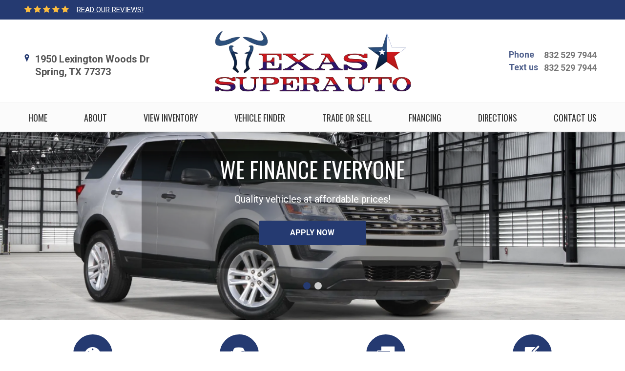

--- FILE ---
content_type: text/html; charset=utf-8
request_url: https://texassuperauto.com/
body_size: 6671
content:

<!DOCTYPE html>

<html>
<head>
    <meta name="viewport" content="width=device-width, initial-scale=1.0">
    <title>Welcome to Texas SuperAuto LLC of Spring, TX</title>
    <meta property="og:url" content="http://texassuperauto.com/" />
<meta property="og:type" content="website" />

    <meta property="og:description" content="Welcome to Texas SuperAuto LLC of Spring, TX" />



            <link rel="stylesheet" href="https://s3.amazonaws.com/themes.dealercdn.com/RSPNV/css/colors/white-with-dark-blue/bundle.css" />

    <link href="https://cdnjs.cloudflare.com/ajax/libs/animate.css/3.7.0/animate.min.css" rel="stylesheet">
    <link href="/css/responsive-bundle?v=w4yZcNshpcOuUB5cv1YIyaWFO2guO0n1vS245gflD_E1" rel="stylesheet"/>

    <link href="https://fonts.googleapis.com/css?family=Oswald|Roboto:400,500,700" rel="stylesheet">


    
    
</head>
<body>


    

    <div>
        <div class="wrapper">
            



        
        <header class="header header--v4 mobile-color-scheme" style="">
    <div class="header__bar" style="background-color: rgb(37, 58, 113);">
        <div class="container">
            <div class="row">
                <div class="col-12">
                    <div class="header__bar-inner justify-content-between" style="color: rgb(255, 255, 255);">
                        <div class="dw-header-reviews"><span><i class="fa fa-star"></i><i class="fa fa-star"></i><i class="fa fa-star"></i><i class="fa fa-star"></i><i class="fa fa-star"></i></span>
                            <span class="pl-2">
                                <a href="/social-reviews" class="dw-action-no-edit">
                                    READ OUR REVIEWS!
                                </a>
                            </span></div>
                        <div class="socials socials--medium socials--white dw-social">
                                <ul class="empty"></ul>

                        </div>
                    </div>
                </div>
            </div>
        </div>
    </div>

    <div class="header__outer">
        <div class="container">
            <div class="row">
                <div class="col-12">
                    <div class="header__inner">
                        <div class="header__content">
                            <a href="/directions" class="link-contact">
    <i class="icon-Location_Marker"></i>
    <address class="dw-main-address"><span>1950 Lexington Woods Dr</span><span>Spring, TX 77373</span></address>
</a>




                        </div>

                        <div class="logo-holder">
                            <a href="/" class="logo logo--v2 dw-logo">
                                <img src="https://cdn.dealerwebsites.com/p/dealer/acct/3183/logo/texas_superautos_6X12-removebg-preview-(1).png" alt="logo image" id="dwLogoImg">
                            </a>
                        </div>

                        <aside class="header__aside">
                            <div class="dw-phone">
                                <ul class="list-contact-links list-contact-links--right list-contact-links--alt"><li><a class="link-contact link-contact--sm" href="tel:18325297944"><strong>Phone</strong><span class="dw-link-title">832 529 7944</span></a></li><li><a class="link-contact link-contact--sm" href="tel:18325297944"><strong>Text us</strong><span class="dw-link-title">832 529 7944</span></a></li></ul>
                            </div>
                        </aside>

                        <button class="navbar-toggler collapsed" type="button" data-toggle="collapse" data-target="#navbarCollapse" aria-controls="navbarCollapse" aria-expanded="false" aria-label="Toggle navigation">
                            <svg version="1.1" id="Layer_1" xmlns="http://www.w3.org/2000/svg" x="0" y="0" viewBox="0 0 298 90.7" xml:space="preserve" width="80" height="50">
                            <style>
                                .st0 { fill-rule: evenodd; clip-rule: evenodd }
</style><path class="st0" d="M201.5 14.8V76c0 8.8 5.5 14.4 14.2 14.4h67.5c8.7 0 14.2-5.6 14.2-14.4V14.8C297.4 6 291.9.4 283.2.4h-67.5c-8.7 0-14.2 5.6-14.2 14.4zm3 .3c0-7.5 4.3-11.8 11.7-11.8h66.6c7.4 0 11.7 4.3 11.7 11.8v60.5c0 7.5-4.3 11.8-11.7 11.8h-66.6c-7.4 0-11.7-4.3-11.7-11.8V15.1z"></path><path class="st0" d="M228.5 27.4h42v6h-42zM228.5 42.4h42v6h-42zM228.5 57.4h42v6h-42z"></path><g><path class="st0" d="M.5 66.5h6.6V39.9h.2l9.1 20.5H22l9.1-20.5h.2v26.6h6.6V23.9h-6.3L19.3 51.6 6.7 23.9H.5zM50.2 66.5h28v-6.1H56.8V47.9H75v-5.8H56.8V30h21.4v-6.1h-28zM87.6 66.5h6.6V36.2h.1l19.8 30.3h6.3V23.9h-6.6v30.3h-.1L93.8 23.9h-6.2zM132.3 52.1c0 4.5 1.6 8 4.6 10.7 2.9 2.7 6.6 4.1 11 4.1 4.5 0 8.2-1.4 11.1-4.1 2.9-2.6 4.4-6.2 4.5-10.7V23.9h-6.7v27.5c0 2.9-.9 5.1-2.5 6.6-1.7 1.6-3.8 2.4-6.4 2.4s-4.7-.8-6.3-2.4c-1.7-1.5-2.6-3.7-2.6-6.6V23.9h-6.7v28.2z"></path></g>
                            </svg>
                        </button>
                    </div>
                </div>
            </div>
        </div>
    </div>

    
<div class="navbar-holder">
    <div class="container">
        <div class="row-12">
            <nav class="navbar navbar-expand-md">
                <div class="collapse navbar-collapse" id="navbarCollapse">
                    <ul class="navbar-nav ">

                            <li class="nav-item ">

                                    <a class="nav-link " href="/home" target="_self">HOME</a>
                            </li>
                            <li class="nav-item ">

                                    <a class="nav-link " href="/about" target="_self">ABOUT</a>
                            </li>
                            <li class="nav-item ">

                                    <a class="nav-link " href="/inventory" target="_self">VIEW INVENTORY</a>
                            </li>
                            <li class="nav-item ">

                                    <a class="nav-link " href="/vehicle-finder" target="_self">VEHICLE FINDER</a>
                            </li>
                            <li class="nav-item ">

                                    <a class="nav-link " href="/trade-or-sell" target="_self">TRADE OR SELL</a>
                            </li>
                            <li class="nav-item ">

                                    <a class="nav-link " href="https://texassuperauto.dealerwebsite.com/securecreditapp" target="_self">FNANCING</a>
                            </li>
                            <li class="nav-item ">

                                    <a class="nav-link " href="/directions" target="_self">DIRECTIONS</a>
                            </li>
                            <li class="nav-item ">

                                    <a class="nav-link " href="/contact" target="_self">CONTACT US</a>
                            </li>
                    </ul>
                </div>
            </nav>
        </div>
    </div>
</div>

</header>

    


            <div class="main">
                

<div class="dw-slideshow">
    <div class="intro">
        <div class="intro__content">
            <div class="container">
                <div class="row justify-content-center">
                    <div class="col-12 col-md-7 dw-ec dw-ec-replace slider-overlay" style="background-color: rgba(0, 0, 0, 0.35);"><h1 class="intro__title">WE FINANCE EVERYONE</h1><p>Quality vehicles at affordable prices!</p><p><a class="btn btn-primary btn-lg btn--wide dw-link-edit" href="https://texassuperauto.dealerwebsite.com/securecreditapp" id="2019091143">APPLY NOW</a></p></div>
                </div>
            </div>
        </div>

        <div class="slider slider--intro slider-intro--alt js-slider-home" data-fade="true" data-speed="1" data-autoplay-speed="8">
            <div class="slider__clip">
                <div class="slider__slides"><div class="slider__slide zoomed pan-left-to-right"><div class="slider__slide-image" style="background-image:url(https://cdn.dealerwebsites.com/p/site/slideshows/SUVs/2016-FORD-EXPLORER-BASE.jpg)" id="dw-home-slide-1"></div></div><div class="slider__slide zoomed pan-right-to-left"><div class="slider__slide-image" style="background-image:url(https://cdn.dealerwebsites.com/p/site/slideshows/Muscle/florian-schneider-394603-unsplash.jpg)" id="dw-home-slide-2"></div></div></div>  
            </div>  
        </div>
    </div>
</div><section class="section section--content-items dw-block-menu-bars"><div class="container"><div class="section__body"><div class="row"><div class="col-md-3 col-sm-6 col-12"><div class="panel panel--v5"><a href="/inventory"><div class="panel__image panel__image--highlighted"><i class="icon-Tachometer2"></i></div><div class="panel__content"><h5 class="panel__title">View Inventory</h5></div></a></div></div><div class="col-md-3 col-sm-6 col-12"><div class="panel panel--v5"><a href="/vehicle-finder"><div class="panel__image panel__image--highlighted"><i class="icon-Vehicle_Search"></i></div><div class="panel__content"><h5 class="panel__title">Vehicle Finder</h5></div></a></div></div><div class="col-md-3 col-sm-6 col-12"><div class="panel panel--v5"><a href="/social-reviews"><div class="panel__image panel__image--highlighted"><i class="icon-Chat_Bubble2"></i></div><div class="panel__content"><h5 class="panel__title">Read Our Reviews</h5></div></a></div></div><div class="col-md-3 col-sm-6 col-12"><div class="panel panel--v5"><a href="https://texassuperauto.dealerwebsite.com/securecreditapp"><div class="panel__image panel__image--highlighted"><i class="icon-clipboard2"></i></div><div class="panel__content"><h5 class="panel__title">Apply For Credit</h5></div></a></div></div></div></div></div></section><div class="entry-block entry-block--v2 dw-block-headings"><div class="container"><div class="entry-block__head ornament-on-sides"><div class="fr-wrapper" dir="auto"><div class="fr-element fr-view" aria-disabled="false" dir="auto" spellcheck="true"><h2 class="entry-block__title"><span>Welcome to Texas SuperAuto LLC</span></h2></div></div></div><div class="entry-block__body"><div class="row"><div class="entry-block__content offset-top-3 col-12 col-md-6"><div class="fr-wrapper" dir="auto"><div class="fr-element fr-view" aria-disabled="false" dir="auto" spellcheck="true"><h4 class="entry-block__subtitle">Corpus Christi's best choice for quality used cars</h4><p>Are you searching for a used vehicle? Please feel free to browse our site and review our current inventory. Do you need financing for your new vehicle? Just fill out our easy, online credit application to apply for easy financing.</p><p>Our knowledgeable sales representatives are committed to providing you with a &quot;no-pressure&quot; buying experience. We want to make sure you find the vehicle that meets your needs and fits your budget.</p><p><br></p></div></div></div><div class="entry-block__image col-12 col-md-6"><img src="https://cdn.dealerwebsites.com/p/site/page-graphics/Car Shopping/solidstockart-stock-photo-close-up-of-man-holding-stee-2527698.png" alt></div></div></div></div></div><section class="section-reviews" style="padding-top: 0px;" id="widgetDiv245efc5e-8d82-4860-a4bc-eab1e755c3f8">    <section class="section-reviews">

        <div class="container">
                <header class="section__head">
                    <h2 class="section__title">Read Our Reviews</h2><!-- /.section__title --><p>Our goal is always 100% satisfaction. See what some of our previous customers had to say about their car buying experience!</p>
                </header>
            <div class="section__body">
                <div class="slider-reviews">
                    <div class="slider__clip">
                        <div class="slider__slides">

                                <div class="slider__slide">
                                    <div class="review--alt review--secondary">
                                        <div class="review__content">
                                            <div class="review__inner">
                                                <a target="_blank" href="https://www.google.com/maps/reviews/data=!4m8!14m7!1m6!2m5!1sChZDSUhNMG9nS0VJQ0FnSURxc2FpbFNBEAE!2m1!1s0x0:0x5cbeb9870ef10f7!3m1!1s2@1:CIHM0ogKEICAgIDqsailSA%7CCgwI76WthwYQwJX9wQM%7C?hl=en-US">
                                                    <div class="review__image">
                                                            <img src="https://s3.amazonaws.com/u.dealercdn.com/content-images/temp/google.png" alt>

                                                        <div class="review__rate">
                                                            <ul class="list-rates">
                                                                    <li class="selected">
                                                                        <div class="checkbox-rate">
                                                                            <input type="checkbox" value="1" name="Rate" id="field-rate-1">

                                                                            <label class="checkbox__label" for="field-rate-1">
                                                                                <i class="ico-svg-star">
                                                                                    <svg xmlns="http://www.w3.org/2000/svg" viewbox="0 0 17.29 16.45">
                                                                                        <g data-name="Layer 2">
                                                                                            <path fill="#eaeaea" d="M8.65 0l2.47 5.68 6.17.6-4.64 4.11 1.34 6.06-5.34-3.15-5.35 3.15 1.34-6.06L0 6.28l6.17-.6L8.65 0z" data-name="Review form"></path>
                                                                                        </g>
                                                                                    </svg>
                                                                                </i>
                                                                            </label>
                                                                        </div>
                                                                    </li>
                                                                    <li class="selected">
                                                                        <div class="checkbox-rate">
                                                                            <input type="checkbox" value="2" name="Rate" id="field-rate-2">

                                                                            <label class="checkbox__label" for="field-rate-2">
                                                                                <i class="ico-svg-star">
                                                                                    <svg xmlns="http://www.w3.org/2000/svg" viewbox="0 0 17.29 16.45">
                                                                                        <g data-name="Layer 2">
                                                                                            <path fill="#eaeaea" d="M8.65 0l2.47 5.68 6.17.6-4.64 4.11 1.34 6.06-5.34-3.15-5.35 3.15 1.34-6.06L0 6.28l6.17-.6L8.65 0z" data-name="Review form"></path>
                                                                                        </g>
                                                                                    </svg>
                                                                                </i>
                                                                            </label>
                                                                        </div>
                                                                    </li>
                                                                    <li class="selected">
                                                                        <div class="checkbox-rate">
                                                                            <input type="checkbox" value="3" name="Rate" id="field-rate-3">

                                                                            <label class="checkbox__label" for="field-rate-3">
                                                                                <i class="ico-svg-star">
                                                                                    <svg xmlns="http://www.w3.org/2000/svg" viewbox="0 0 17.29 16.45">
                                                                                        <g data-name="Layer 2">
                                                                                            <path fill="#eaeaea" d="M8.65 0l2.47 5.68 6.17.6-4.64 4.11 1.34 6.06-5.34-3.15-5.35 3.15 1.34-6.06L0 6.28l6.17-.6L8.65 0z" data-name="Review form"></path>
                                                                                        </g>
                                                                                    </svg>
                                                                                </i>
                                                                            </label>
                                                                        </div>
                                                                    </li>
                                                                    <li class="selected">
                                                                        <div class="checkbox-rate">
                                                                            <input type="checkbox" value="4" name="Rate" id="field-rate-4">

                                                                            <label class="checkbox__label" for="field-rate-4">
                                                                                <i class="ico-svg-star">
                                                                                    <svg xmlns="http://www.w3.org/2000/svg" viewbox="0 0 17.29 16.45">
                                                                                        <g data-name="Layer 2">
                                                                                            <path fill="#eaeaea" d="M8.65 0l2.47 5.68 6.17.6-4.64 4.11 1.34 6.06-5.34-3.15-5.35 3.15 1.34-6.06L0 6.28l6.17-.6L8.65 0z" data-name="Review form"></path>
                                                                                        </g>
                                                                                    </svg>
                                                                                </i>
                                                                            </label>
                                                                        </div>
                                                                    </li>
                                                                    <li class="selected">
                                                                        <div class="checkbox-rate">
                                                                            <input type="checkbox" value="5" name="Rate" id="field-rate-5">

                                                                            <label class="checkbox__label" for="field-rate-5">
                                                                                <i class="ico-svg-star">
                                                                                    <svg xmlns="http://www.w3.org/2000/svg" viewbox="0 0 17.29 16.45">
                                                                                        <g data-name="Layer 2">
                                                                                            <path fill="#eaeaea" d="M8.65 0l2.47 5.68 6.17.6-4.64 4.11 1.34 6.06-5.34-3.15-5.35 3.15 1.34-6.06L0 6.28l6.17-.6L8.65 0z" data-name="Review form"></path>
                                                                                        </g>
                                                                                    </svg>
                                                                                </i>
                                                                            </label>
                                                                        </div>
                                                                    </li>
                                                            </ul>
                                                        </div>
                                                    </div>
                                                </a>
                                                <div class="review__meta">
                                                    <p>
                                                        Jul 11, 2021
                                                    </p>
                                                </div>
                                            </div>

                                            <h4 class="review__title">
                                                emily martinez
                                            </h4>

                                            <div class="review__entry">
                                                <p>
                                                    Very friendly and helpful
                                                </p>
                                            </div>
                                        </div>

                                        
                                    </div>
                                </div>
                                <div class="slider__slide">
                                    <div class="review--alt review--secondary">
                                        <div class="review__content">
                                            <div class="review__inner">
                                                <a target="_blank" href="https://www.google.com/maps/reviews/data=!4m8!14m7!1m6!2m5!1sChdDSUhNMG9nS0VJQ0FnSUR5My1IVjRnRRAB!2m1!1s0x0:0x5cbeb9870ef10f7!3m1!1s2@1:CIHM0ogKEICAgIDy3-HV4gE%7CCgsIrp7mggYQ6M-lPw%7C?hl=en-US">
                                                    <div class="review__image">
                                                            <img src="https://s3.amazonaws.com/u.dealercdn.com/content-images/temp/google.png" alt>

                                                        <div class="review__rate">
                                                            <ul class="list-rates">
                                                                    <li class="selected">
                                                                        <div class="checkbox-rate">
                                                                            <input type="checkbox" value="1" name="Rate" id="field-rate-1">

                                                                            <label class="checkbox__label" for="field-rate-1">
                                                                                <i class="ico-svg-star">
                                                                                    <svg xmlns="http://www.w3.org/2000/svg" viewbox="0 0 17.29 16.45">
                                                                                        <g data-name="Layer 2">
                                                                                            <path fill="#eaeaea" d="M8.65 0l2.47 5.68 6.17.6-4.64 4.11 1.34 6.06-5.34-3.15-5.35 3.15 1.34-6.06L0 6.28l6.17-.6L8.65 0z" data-name="Review form"></path>
                                                                                        </g>
                                                                                    </svg>
                                                                                </i>
                                                                            </label>
                                                                        </div>
                                                                    </li>
                                                                    <li class="selected">
                                                                        <div class="checkbox-rate">
                                                                            <input type="checkbox" value="2" name="Rate" id="field-rate-2">

                                                                            <label class="checkbox__label" for="field-rate-2">
                                                                                <i class="ico-svg-star">
                                                                                    <svg xmlns="http://www.w3.org/2000/svg" viewbox="0 0 17.29 16.45">
                                                                                        <g data-name="Layer 2">
                                                                                            <path fill="#eaeaea" d="M8.65 0l2.47 5.68 6.17.6-4.64 4.11 1.34 6.06-5.34-3.15-5.35 3.15 1.34-6.06L0 6.28l6.17-.6L8.65 0z" data-name="Review form"></path>
                                                                                        </g>
                                                                                    </svg>
                                                                                </i>
                                                                            </label>
                                                                        </div>
                                                                    </li>
                                                                    <li class="selected">
                                                                        <div class="checkbox-rate">
                                                                            <input type="checkbox" value="3" name="Rate" id="field-rate-3">

                                                                            <label class="checkbox__label" for="field-rate-3">
                                                                                <i class="ico-svg-star">
                                                                                    <svg xmlns="http://www.w3.org/2000/svg" viewbox="0 0 17.29 16.45">
                                                                                        <g data-name="Layer 2">
                                                                                            <path fill="#eaeaea" d="M8.65 0l2.47 5.68 6.17.6-4.64 4.11 1.34 6.06-5.34-3.15-5.35 3.15 1.34-6.06L0 6.28l6.17-.6L8.65 0z" data-name="Review form"></path>
                                                                                        </g>
                                                                                    </svg>
                                                                                </i>
                                                                            </label>
                                                                        </div>
                                                                    </li>
                                                                    <li class="selected">
                                                                        <div class="checkbox-rate">
                                                                            <input type="checkbox" value="4" name="Rate" id="field-rate-4">

                                                                            <label class="checkbox__label" for="field-rate-4">
                                                                                <i class="ico-svg-star">
                                                                                    <svg xmlns="http://www.w3.org/2000/svg" viewbox="0 0 17.29 16.45">
                                                                                        <g data-name="Layer 2">
                                                                                            <path fill="#eaeaea" d="M8.65 0l2.47 5.68 6.17.6-4.64 4.11 1.34 6.06-5.34-3.15-5.35 3.15 1.34-6.06L0 6.28l6.17-.6L8.65 0z" data-name="Review form"></path>
                                                                                        </g>
                                                                                    </svg>
                                                                                </i>
                                                                            </label>
                                                                        </div>
                                                                    </li>
                                                                    <li class="selected">
                                                                        <div class="checkbox-rate">
                                                                            <input type="checkbox" value="5" name="Rate" id="field-rate-5">

                                                                            <label class="checkbox__label" for="field-rate-5">
                                                                                <i class="ico-svg-star">
                                                                                    <svg xmlns="http://www.w3.org/2000/svg" viewbox="0 0 17.29 16.45">
                                                                                        <g data-name="Layer 2">
                                                                                            <path fill="#eaeaea" d="M8.65 0l2.47 5.68 6.17.6-4.64 4.11 1.34 6.06-5.34-3.15-5.35 3.15 1.34-6.06L0 6.28l6.17-.6L8.65 0z" data-name="Review form"></path>
                                                                                        </g>
                                                                                    </svg>
                                                                                </i>
                                                                            </label>
                                                                        </div>
                                                                    </li>
                                                            </ul>
                                                        </div>
                                                    </div>
                                                </a>
                                                <div class="review__meta">
                                                    <p>
                                                        Mar 23, 2021
                                                    </p>
                                                </div>
                                            </div>

                                            <h4 class="review__title">
                                                Olga Pacheco
                                            </h4>

                                            <div class="review__entry">
                                                <p>
                                                    FRIENDLY, POLITE, RESPECTFUL EMPLOYEES,  GOOD PRICES EXTREMELY NEGOTIABLE HIGH RECOMMENDATION
                                                </p>
                                            </div>
                                        </div>

                                        
                                    </div>
                                </div>
                                <div class="slider__slide">
                                    <div class="review--alt review--secondary">
                                        <div class="review__content">
                                            <div class="review__inner">
                                                <a target="_blank" href="https://www.google.com/maps/reviews/data=!4m8!14m7!1m6!2m5!1sChdDSUhNMG9nS0VJQ0FnSURDalBpSl93RRAB!2m1!1s0x0:0x5cbeb9870ef10f7!3m1!1s2@1:CIHM0ogKEICAgIDCjPiJ_wE%7CCgsI6oeK-wUQoNb_FQ%7C?hl=en-US">
                                                    <div class="review__image">
                                                            <img src="https://s3.amazonaws.com/u.dealercdn.com/content-images/temp/google.png" alt>

                                                        <div class="review__rate">
                                                            <ul class="list-rates">
                                                                    <li class="selected">
                                                                        <div class="checkbox-rate">
                                                                            <input type="checkbox" value="1" name="Rate" id="field-rate-1">

                                                                            <label class="checkbox__label" for="field-rate-1">
                                                                                <i class="ico-svg-star">
                                                                                    <svg xmlns="http://www.w3.org/2000/svg" viewbox="0 0 17.29 16.45">
                                                                                        <g data-name="Layer 2">
                                                                                            <path fill="#eaeaea" d="M8.65 0l2.47 5.68 6.17.6-4.64 4.11 1.34 6.06-5.34-3.15-5.35 3.15 1.34-6.06L0 6.28l6.17-.6L8.65 0z" data-name="Review form"></path>
                                                                                        </g>
                                                                                    </svg>
                                                                                </i>
                                                                            </label>
                                                                        </div>
                                                                    </li>
                                                                    <li class="selected">
                                                                        <div class="checkbox-rate">
                                                                            <input type="checkbox" value="2" name="Rate" id="field-rate-2">

                                                                            <label class="checkbox__label" for="field-rate-2">
                                                                                <i class="ico-svg-star">
                                                                                    <svg xmlns="http://www.w3.org/2000/svg" viewbox="0 0 17.29 16.45">
                                                                                        <g data-name="Layer 2">
                                                                                            <path fill="#eaeaea" d="M8.65 0l2.47 5.68 6.17.6-4.64 4.11 1.34 6.06-5.34-3.15-5.35 3.15 1.34-6.06L0 6.28l6.17-.6L8.65 0z" data-name="Review form"></path>
                                                                                        </g>
                                                                                    </svg>
                                                                                </i>
                                                                            </label>
                                                                        </div>
                                                                    </li>
                                                                    <li class="selected">
                                                                        <div class="checkbox-rate">
                                                                            <input type="checkbox" value="3" name="Rate" id="field-rate-3">

                                                                            <label class="checkbox__label" for="field-rate-3">
                                                                                <i class="ico-svg-star">
                                                                                    <svg xmlns="http://www.w3.org/2000/svg" viewbox="0 0 17.29 16.45">
                                                                                        <g data-name="Layer 2">
                                                                                            <path fill="#eaeaea" d="M8.65 0l2.47 5.68 6.17.6-4.64 4.11 1.34 6.06-5.34-3.15-5.35 3.15 1.34-6.06L0 6.28l6.17-.6L8.65 0z" data-name="Review form"></path>
                                                                                        </g>
                                                                                    </svg>
                                                                                </i>
                                                                            </label>
                                                                        </div>
                                                                    </li>
                                                                    <li class="selected">
                                                                        <div class="checkbox-rate">
                                                                            <input type="checkbox" value="4" name="Rate" id="field-rate-4">

                                                                            <label class="checkbox__label" for="field-rate-4">
                                                                                <i class="ico-svg-star">
                                                                                    <svg xmlns="http://www.w3.org/2000/svg" viewbox="0 0 17.29 16.45">
                                                                                        <g data-name="Layer 2">
                                                                                            <path fill="#eaeaea" d="M8.65 0l2.47 5.68 6.17.6-4.64 4.11 1.34 6.06-5.34-3.15-5.35 3.15 1.34-6.06L0 6.28l6.17-.6L8.65 0z" data-name="Review form"></path>
                                                                                        </g>
                                                                                    </svg>
                                                                                </i>
                                                                            </label>
                                                                        </div>
                                                                    </li>
                                                                    <li class="selected">
                                                                        <div class="checkbox-rate">
                                                                            <input type="checkbox" value="5" name="Rate" id="field-rate-5">

                                                                            <label class="checkbox__label" for="field-rate-5">
                                                                                <i class="ico-svg-star">
                                                                                    <svg xmlns="http://www.w3.org/2000/svg" viewbox="0 0 17.29 16.45">
                                                                                        <g data-name="Layer 2">
                                                                                            <path fill="#eaeaea" d="M8.65 0l2.47 5.68 6.17.6-4.64 4.11 1.34 6.06-5.34-3.15-5.35 3.15 1.34-6.06L0 6.28l6.17-.6L8.65 0z" data-name="Review form"></path>
                                                                                        </g>
                                                                                    </svg>
                                                                                </i>
                                                                            </label>
                                                                        </div>
                                                                    </li>
                                                            </ul>
                                                        </div>
                                                    </div>
                                                </a>
                                                <div class="review__meta">
                                                    <p>
                                                        Sep 17, 2020
                                                    </p>
                                                </div>
                                            </div>

                                            <h4 class="review__title">
                                                Issac Puente
                                            </h4>

                                            <div class="review__entry">
                                                <p>
                                                    Great selection of vehicles but Service needs big Improvement
                                                </p>
                                            </div>
                                        </div>

                                        
                                    </div>
                                </div>
                                <div class="slider__slide">
                                    <div class="review--alt review--secondary">
                                        <div class="review__content">
                                            <div class="review__inner">
                                                <a target="_blank" href="https://www.google.com/maps/reviews/data=!4m8!14m7!1m6!2m5!1sChdDSUhNMG9nS0VJQ0FnSURjc3J2Rnl3RRAB!2m1!1s0x0:0x5cbeb9870ef10f7!3m1!1s2@1:CIHM0ogKEICAgIDcsrvFywE%7CCgwIp7rg9gUQ-KCxtQI%7C?hl=en-US">
                                                    <div class="review__image">
                                                            <img src="https://s3.amazonaws.com/u.dealercdn.com/content-images/temp/google.png" alt>

                                                        <div class="review__rate">
                                                            <ul class="list-rates">
                                                                    <li class="selected">
                                                                        <div class="checkbox-rate">
                                                                            <input type="checkbox" value="1" name="Rate" id="field-rate-1">

                                                                            <label class="checkbox__label" for="field-rate-1">
                                                                                <i class="ico-svg-star">
                                                                                    <svg xmlns="http://www.w3.org/2000/svg" viewbox="0 0 17.29 16.45">
                                                                                        <g data-name="Layer 2">
                                                                                            <path fill="#eaeaea" d="M8.65 0l2.47 5.68 6.17.6-4.64 4.11 1.34 6.06-5.34-3.15-5.35 3.15 1.34-6.06L0 6.28l6.17-.6L8.65 0z" data-name="Review form"></path>
                                                                                        </g>
                                                                                    </svg>
                                                                                </i>
                                                                            </label>
                                                                        </div>
                                                                    </li>
                                                                    <li class="selected">
                                                                        <div class="checkbox-rate">
                                                                            <input type="checkbox" value="2" name="Rate" id="field-rate-2">

                                                                            <label class="checkbox__label" for="field-rate-2">
                                                                                <i class="ico-svg-star">
                                                                                    <svg xmlns="http://www.w3.org/2000/svg" viewbox="0 0 17.29 16.45">
                                                                                        <g data-name="Layer 2">
                                                                                            <path fill="#eaeaea" d="M8.65 0l2.47 5.68 6.17.6-4.64 4.11 1.34 6.06-5.34-3.15-5.35 3.15 1.34-6.06L0 6.28l6.17-.6L8.65 0z" data-name="Review form"></path>
                                                                                        </g>
                                                                                    </svg>
                                                                                </i>
                                                                            </label>
                                                                        </div>
                                                                    </li>
                                                                    <li class="selected">
                                                                        <div class="checkbox-rate">
                                                                            <input type="checkbox" value="3" name="Rate" id="field-rate-3">

                                                                            <label class="checkbox__label" for="field-rate-3">
                                                                                <i class="ico-svg-star">
                                                                                    <svg xmlns="http://www.w3.org/2000/svg" viewbox="0 0 17.29 16.45">
                                                                                        <g data-name="Layer 2">
                                                                                            <path fill="#eaeaea" d="M8.65 0l2.47 5.68 6.17.6-4.64 4.11 1.34 6.06-5.34-3.15-5.35 3.15 1.34-6.06L0 6.28l6.17-.6L8.65 0z" data-name="Review form"></path>
                                                                                        </g>
                                                                                    </svg>
                                                                                </i>
                                                                            </label>
                                                                        </div>
                                                                    </li>
                                                                    <li class="selected">
                                                                        <div class="checkbox-rate">
                                                                            <input type="checkbox" value="4" name="Rate" id="field-rate-4">

                                                                            <label class="checkbox__label" for="field-rate-4">
                                                                                <i class="ico-svg-star">
                                                                                    <svg xmlns="http://www.w3.org/2000/svg" viewbox="0 0 17.29 16.45">
                                                                                        <g data-name="Layer 2">
                                                                                            <path fill="#eaeaea" d="M8.65 0l2.47 5.68 6.17.6-4.64 4.11 1.34 6.06-5.34-3.15-5.35 3.15 1.34-6.06L0 6.28l6.17-.6L8.65 0z" data-name="Review form"></path>
                                                                                        </g>
                                                                                    </svg>
                                                                                </i>
                                                                            </label>
                                                                        </div>
                                                                    </li>
                                                            </ul>
                                                        </div>
                                                    </div>
                                                </a>
                                                <div class="review__meta">
                                                    <p>
                                                        Jun 04, 2020
                                                    </p>
                                                </div>
                                            </div>

                                            <h4 class="review__title">
                                                D T Wilkins
                                            </h4>

                                            <div class="review__entry">
                                                <p>
                                                    Nice and easy to deal with
                                                </p>
                                            </div>
                                        </div>

                                        
                                    </div>
                                </div>
                                <div class="slider__slide">
                                    <div class="review--alt review--secondary">
                                        <div class="review__content">
                                            <div class="review__inner">
                                                <a target="_blank" href="https://www.google.com/maps/reviews/data=!4m8!14m7!1m6!2m5!1sChZDSUhNMG9nS0VJQ0FnSUMwNG8yelBREAE!2m1!1s0x0:0x5cbeb9870ef10f7!3m1!1s2@1:CIHM0ogKEICAgIC04o2zPQ%7CCgwIlYWT7AUQ0Pi01wM%7C?hl=en-US">
                                                    <div class="review__image">
                                                            <img src="https://s3.amazonaws.com/u.dealercdn.com/content-images/temp/google.png" alt>

                                                        <div class="review__rate">
                                                            <ul class="list-rates">
                                                                    <li class="selected">
                                                                        <div class="checkbox-rate">
                                                                            <input type="checkbox" value="1" name="Rate" id="field-rate-1">

                                                                            <label class="checkbox__label" for="field-rate-1">
                                                                                <i class="ico-svg-star">
                                                                                    <svg xmlns="http://www.w3.org/2000/svg" viewbox="0 0 17.29 16.45">
                                                                                        <g data-name="Layer 2">
                                                                                            <path fill="#eaeaea" d="M8.65 0l2.47 5.68 6.17.6-4.64 4.11 1.34 6.06-5.34-3.15-5.35 3.15 1.34-6.06L0 6.28l6.17-.6L8.65 0z" data-name="Review form"></path>
                                                                                        </g>
                                                                                    </svg>
                                                                                </i>
                                                                            </label>
                                                                        </div>
                                                                    </li>
                                                                    <li class="selected">
                                                                        <div class="checkbox-rate">
                                                                            <input type="checkbox" value="2" name="Rate" id="field-rate-2">

                                                                            <label class="checkbox__label" for="field-rate-2">
                                                                                <i class="ico-svg-star">
                                                                                    <svg xmlns="http://www.w3.org/2000/svg" viewbox="0 0 17.29 16.45">
                                                                                        <g data-name="Layer 2">
                                                                                            <path fill="#eaeaea" d="M8.65 0l2.47 5.68 6.17.6-4.64 4.11 1.34 6.06-5.34-3.15-5.35 3.15 1.34-6.06L0 6.28l6.17-.6L8.65 0z" data-name="Review form"></path>
                                                                                        </g>
                                                                                    </svg>
                                                                                </i>
                                                                            </label>
                                                                        </div>
                                                                    </li>
                                                                    <li class="selected">
                                                                        <div class="checkbox-rate">
                                                                            <input type="checkbox" value="3" name="Rate" id="field-rate-3">

                                                                            <label class="checkbox__label" for="field-rate-3">
                                                                                <i class="ico-svg-star">
                                                                                    <svg xmlns="http://www.w3.org/2000/svg" viewbox="0 0 17.29 16.45">
                                                                                        <g data-name="Layer 2">
                                                                                            <path fill="#eaeaea" d="M8.65 0l2.47 5.68 6.17.6-4.64 4.11 1.34 6.06-5.34-3.15-5.35 3.15 1.34-6.06L0 6.28l6.17-.6L8.65 0z" data-name="Review form"></path>
                                                                                        </g>
                                                                                    </svg>
                                                                                </i>
                                                                            </label>
                                                                        </div>
                                                                    </li>
                                                                    <li class="selected">
                                                                        <div class="checkbox-rate">
                                                                            <input type="checkbox" value="4" name="Rate" id="field-rate-4">

                                                                            <label class="checkbox__label" for="field-rate-4">
                                                                                <i class="ico-svg-star">
                                                                                    <svg xmlns="http://www.w3.org/2000/svg" viewbox="0 0 17.29 16.45">
                                                                                        <g data-name="Layer 2">
                                                                                            <path fill="#eaeaea" d="M8.65 0l2.47 5.68 6.17.6-4.64 4.11 1.34 6.06-5.34-3.15-5.35 3.15 1.34-6.06L0 6.28l6.17-.6L8.65 0z" data-name="Review form"></path>
                                                                                        </g>
                                                                                    </svg>
                                                                                </i>
                                                                            </label>
                                                                        </div>
                                                                    </li>
                                                            </ul>
                                                        </div>
                                                    </div>
                                                </a>
                                                <div class="review__meta">
                                                    <p>
                                                        Sep 20, 2019
                                                    </p>
                                                </div>
                                            </div>

                                            <h4 class="review__title">
                                                Mary Carreon
                                            </h4>

                                            <div class="review__entry">
                                                <p>
                                                    Good
                                                </p>
                                            </div>
                                        </div>

                                        
                                    </div>
                                </div>
                                <div class="slider__slide">
                                    <div class="review--alt review--secondary">
                                        <div class="review__content">
                                            <div class="review__inner">
                                                <a target="_blank" href="https://www.google.com/maps/reviews/data=!4m8!14m7!1m6!2m5!1sChZDSUhNMG9nS0VJQ0FnSUNRLW8tNWV3EAE!2m1!1s0x0:0x5cbeb9870ef10f7!3m1!1s2@1:CIHM0ogKEICAgICQ-o-5ew%7CCgwIpZyL2QUQwK7CxAM%7C?hl=en-US">
                                                    <div class="review__image">
                                                            <img src="https://s3.amazonaws.com/u.dealercdn.com/content-images/temp/google.png" alt>

                                                        <div class="review__rate">
                                                            <ul class="list-rates">
                                                                    <li class="selected">
                                                                        <div class="checkbox-rate">
                                                                            <input type="checkbox" value="1" name="Rate" id="field-rate-1">

                                                                            <label class="checkbox__label" for="field-rate-1">
                                                                                <i class="ico-svg-star">
                                                                                    <svg xmlns="http://www.w3.org/2000/svg" viewbox="0 0 17.29 16.45">
                                                                                        <g data-name="Layer 2">
                                                                                            <path fill="#eaeaea" d="M8.65 0l2.47 5.68 6.17.6-4.64 4.11 1.34 6.06-5.34-3.15-5.35 3.15 1.34-6.06L0 6.28l6.17-.6L8.65 0z" data-name="Review form"></path>
                                                                                        </g>
                                                                                    </svg>
                                                                                </i>
                                                                            </label>
                                                                        </div>
                                                                    </li>
                                                                    <li class="selected">
                                                                        <div class="checkbox-rate">
                                                                            <input type="checkbox" value="2" name="Rate" id="field-rate-2">

                                                                            <label class="checkbox__label" for="field-rate-2">
                                                                                <i class="ico-svg-star">
                                                                                    <svg xmlns="http://www.w3.org/2000/svg" viewbox="0 0 17.29 16.45">
                                                                                        <g data-name="Layer 2">
                                                                                            <path fill="#eaeaea" d="M8.65 0l2.47 5.68 6.17.6-4.64 4.11 1.34 6.06-5.34-3.15-5.35 3.15 1.34-6.06L0 6.28l6.17-.6L8.65 0z" data-name="Review form"></path>
                                                                                        </g>
                                                                                    </svg>
                                                                                </i>
                                                                            </label>
                                                                        </div>
                                                                    </li>
                                                                    <li class="selected">
                                                                        <div class="checkbox-rate">
                                                                            <input type="checkbox" value="3" name="Rate" id="field-rate-3">

                                                                            <label class="checkbox__label" for="field-rate-3">
                                                                                <i class="ico-svg-star">
                                                                                    <svg xmlns="http://www.w3.org/2000/svg" viewbox="0 0 17.29 16.45">
                                                                                        <g data-name="Layer 2">
                                                                                            <path fill="#eaeaea" d="M8.65 0l2.47 5.68 6.17.6-4.64 4.11 1.34 6.06-5.34-3.15-5.35 3.15 1.34-6.06L0 6.28l6.17-.6L8.65 0z" data-name="Review form"></path>
                                                                                        </g>
                                                                                    </svg>
                                                                                </i>
                                                                            </label>
                                                                        </div>
                                                                    </li>
                                                                    <li class="selected">
                                                                        <div class="checkbox-rate">
                                                                            <input type="checkbox" value="4" name="Rate" id="field-rate-4">

                                                                            <label class="checkbox__label" for="field-rate-4">
                                                                                <i class="ico-svg-star">
                                                                                    <svg xmlns="http://www.w3.org/2000/svg" viewbox="0 0 17.29 16.45">
                                                                                        <g data-name="Layer 2">
                                                                                            <path fill="#eaeaea" d="M8.65 0l2.47 5.68 6.17.6-4.64 4.11 1.34 6.06-5.34-3.15-5.35 3.15 1.34-6.06L0 6.28l6.17-.6L8.65 0z" data-name="Review form"></path>
                                                                                        </g>
                                                                                    </svg>
                                                                                </i>
                                                                            </label>
                                                                        </div>
                                                                    </li>
                                                                    <li class="selected">
                                                                        <div class="checkbox-rate">
                                                                            <input type="checkbox" value="5" name="Rate" id="field-rate-5">

                                                                            <label class="checkbox__label" for="field-rate-5">
                                                                                <i class="ico-svg-star">
                                                                                    <svg xmlns="http://www.w3.org/2000/svg" viewbox="0 0 17.29 16.45">
                                                                                        <g data-name="Layer 2">
                                                                                            <path fill="#eaeaea" d="M8.65 0l2.47 5.68 6.17.6-4.64 4.11 1.34 6.06-5.34-3.15-5.35 3.15 1.34-6.06L0 6.28l6.17-.6L8.65 0z" data-name="Review form"></path>
                                                                                        </g>
                                                                                    </svg>
                                                                                </i>
                                                                            </label>
                                                                        </div>
                                                                    </li>
                                                            </ul>
                                                        </div>
                                                    </div>
                                                </a>
                                                <div class="review__meta">
                                                    <p>
                                                        Jun 14, 2018
                                                    </p>
                                                </div>
                                            </div>

                                            <h4 class="review__title">
                                                Antonio Gutierrez
                                            </h4>

                                            <div class="review__entry">
                                                <p>
                                                    I love it
                                                </p>
                                            </div>
                                        </div>

                                        
                                    </div>
                                </div>
                                <div class="slider__slide">
                                    <div class="review--alt review--secondary">
                                        <div class="review__content">
                                            <div class="review__inner">
                                                <a target="_blank" href="https://www.google.com/maps/reviews/data=!4m8!14m7!1m6!2m5!1sChdDSUhNMG9nS0VJQ0FnSUNnaDR6X25nRRAB!2m1!1s0x0:0x5cbeb9870ef10f7!3m1!1s2@1:CIHM0ogKEICAgICgh4z_ngE%7CCgwIkZSizAUQwNTrxgE%7C?hl=en-US">
                                                    <div class="review__image">
                                                            <img src="https://s3.amazonaws.com/u.dealercdn.com/content-images/temp/google.png" alt>

                                                        <div class="review__rate">
                                                            <ul class="list-rates">
                                                                    <li class="selected">
                                                                        <div class="checkbox-rate">
                                                                            <input type="checkbox" value="1" name="Rate" id="field-rate-1">

                                                                            <label class="checkbox__label" for="field-rate-1">
                                                                                <i class="ico-svg-star">
                                                                                    <svg xmlns="http://www.w3.org/2000/svg" viewbox="0 0 17.29 16.45">
                                                                                        <g data-name="Layer 2">
                                                                                            <path fill="#eaeaea" d="M8.65 0l2.47 5.68 6.17.6-4.64 4.11 1.34 6.06-5.34-3.15-5.35 3.15 1.34-6.06L0 6.28l6.17-.6L8.65 0z" data-name="Review form"></path>
                                                                                        </g>
                                                                                    </svg>
                                                                                </i>
                                                                            </label>
                                                                        </div>
                                                                    </li>
                                                                    <li class="selected">
                                                                        <div class="checkbox-rate">
                                                                            <input type="checkbox" value="2" name="Rate" id="field-rate-2">

                                                                            <label class="checkbox__label" for="field-rate-2">
                                                                                <i class="ico-svg-star">
                                                                                    <svg xmlns="http://www.w3.org/2000/svg" viewbox="0 0 17.29 16.45">
                                                                                        <g data-name="Layer 2">
                                                                                            <path fill="#eaeaea" d="M8.65 0l2.47 5.68 6.17.6-4.64 4.11 1.34 6.06-5.34-3.15-5.35 3.15 1.34-6.06L0 6.28l6.17-.6L8.65 0z" data-name="Review form"></path>
                                                                                        </g>
                                                                                    </svg>
                                                                                </i>
                                                                            </label>
                                                                        </div>
                                                                    </li>
                                                                    <li class="selected">
                                                                        <div class="checkbox-rate">
                                                                            <input type="checkbox" value="3" name="Rate" id="field-rate-3">

                                                                            <label class="checkbox__label" for="field-rate-3">
                                                                                <i class="ico-svg-star">
                                                                                    <svg xmlns="http://www.w3.org/2000/svg" viewbox="0 0 17.29 16.45">
                                                                                        <g data-name="Layer 2">
                                                                                            <path fill="#eaeaea" d="M8.65 0l2.47 5.68 6.17.6-4.64 4.11 1.34 6.06-5.34-3.15-5.35 3.15 1.34-6.06L0 6.28l6.17-.6L8.65 0z" data-name="Review form"></path>
                                                                                        </g>
                                                                                    </svg>
                                                                                </i>
                                                                            </label>
                                                                        </div>
                                                                    </li>
                                                                    <li class="selected">
                                                                        <div class="checkbox-rate">
                                                                            <input type="checkbox" value="4" name="Rate" id="field-rate-4">

                                                                            <label class="checkbox__label" for="field-rate-4">
                                                                                <i class="ico-svg-star">
                                                                                    <svg xmlns="http://www.w3.org/2000/svg" viewbox="0 0 17.29 16.45">
                                                                                        <g data-name="Layer 2">
                                                                                            <path fill="#eaeaea" d="M8.65 0l2.47 5.68 6.17.6-4.64 4.11 1.34 6.06-5.34-3.15-5.35 3.15 1.34-6.06L0 6.28l6.17-.6L8.65 0z" data-name="Review form"></path>
                                                                                        </g>
                                                                                    </svg>
                                                                                </i>
                                                                            </label>
                                                                        </div>
                                                                    </li>
                                                                    <li class="selected">
                                                                        <div class="checkbox-rate">
                                                                            <input type="checkbox" value="5" name="Rate" id="field-rate-5">

                                                                            <label class="checkbox__label" for="field-rate-5">
                                                                                <i class="ico-svg-star">
                                                                                    <svg xmlns="http://www.w3.org/2000/svg" viewbox="0 0 17.29 16.45">
                                                                                        <g data-name="Layer 2">
                                                                                            <path fill="#eaeaea" d="M8.65 0l2.47 5.68 6.17.6-4.64 4.11 1.34 6.06-5.34-3.15-5.35 3.15 1.34-6.06L0 6.28l6.17-.6L8.65 0z" data-name="Review form"></path>
                                                                                        </g>
                                                                                    </svg>
                                                                                </i>
                                                                            </label>
                                                                        </div>
                                                                    </li>
                                                            </ul>
                                                        </div>
                                                    </div>
                                                </a>
                                                <div class="review__meta">
                                                    <p>
                                                        Aug 07, 2017
                                                    </p>
                                                </div>
                                            </div>

                                            <h4 class="review__title">
                                                Jeanie Wright
                                            </h4>

                                            <div class="review__entry">
                                                <p>
                                                    AWESOME!
                                                </p>
                                            </div>
                                        </div>

                                        
                                    </div>
                                </div>
                                <div class="slider__slide">
                                    <div class="review--alt review--secondary">
                                        <div class="review__content">
                                            <div class="review__inner">
                                                <a target="_blank" href="https://www.google.com/maps/reviews/data=!4m8!14m7!1m6!2m5!1sChdDSUhNMG9nS0VJQ0FnSURnem8ybjl3RRAB!2m1!1s0x0:0x5cbeb9870ef10f7!3m1!1s2@1:CIHM0ogKEICAgIDgzo2n9wE%7CCgwIurXutQUQwIytswM%7C?hl=en-US">
                                                    <div class="review__image">
                                                            <img src="https://s3.amazonaws.com/u.dealercdn.com/content-images/temp/google.png" alt>

                                                        <div class="review__rate">
                                                            <ul class="list-rates">
                                                                    <li class="selected">
                                                                        <div class="checkbox-rate">
                                                                            <input type="checkbox" value="1" name="Rate" id="field-rate-1">

                                                                            <label class="checkbox__label" for="field-rate-1">
                                                                                <i class="ico-svg-star">
                                                                                    <svg xmlns="http://www.w3.org/2000/svg" viewbox="0 0 17.29 16.45">
                                                                                        <g data-name="Layer 2">
                                                                                            <path fill="#eaeaea" d="M8.65 0l2.47 5.68 6.17.6-4.64 4.11 1.34 6.06-5.34-3.15-5.35 3.15 1.34-6.06L0 6.28l6.17-.6L8.65 0z" data-name="Review form"></path>
                                                                                        </g>
                                                                                    </svg>
                                                                                </i>
                                                                            </label>
                                                                        </div>
                                                                    </li>
                                                                    <li class="selected">
                                                                        <div class="checkbox-rate">
                                                                            <input type="checkbox" value="2" name="Rate" id="field-rate-2">

                                                                            <label class="checkbox__label" for="field-rate-2">
                                                                                <i class="ico-svg-star">
                                                                                    <svg xmlns="http://www.w3.org/2000/svg" viewbox="0 0 17.29 16.45">
                                                                                        <g data-name="Layer 2">
                                                                                            <path fill="#eaeaea" d="M8.65 0l2.47 5.68 6.17.6-4.64 4.11 1.34 6.06-5.34-3.15-5.35 3.15 1.34-6.06L0 6.28l6.17-.6L8.65 0z" data-name="Review form"></path>
                                                                                        </g>
                                                                                    </svg>
                                                                                </i>
                                                                            </label>
                                                                        </div>
                                                                    </li>
                                                                    <li class="selected">
                                                                        <div class="checkbox-rate">
                                                                            <input type="checkbox" value="3" name="Rate" id="field-rate-3">

                                                                            <label class="checkbox__label" for="field-rate-3">
                                                                                <i class="ico-svg-star">
                                                                                    <svg xmlns="http://www.w3.org/2000/svg" viewbox="0 0 17.29 16.45">
                                                                                        <g data-name="Layer 2">
                                                                                            <path fill="#eaeaea" d="M8.65 0l2.47 5.68 6.17.6-4.64 4.11 1.34 6.06-5.34-3.15-5.35 3.15 1.34-6.06L0 6.28l6.17-.6L8.65 0z" data-name="Review form"></path>
                                                                                        </g>
                                                                                    </svg>
                                                                                </i>
                                                                            </label>
                                                                        </div>
                                                                    </li>
                                                                    <li class="selected">
                                                                        <div class="checkbox-rate">
                                                                            <input type="checkbox" value="4" name="Rate" id="field-rate-4">

                                                                            <label class="checkbox__label" for="field-rate-4">
                                                                                <i class="ico-svg-star">
                                                                                    <svg xmlns="http://www.w3.org/2000/svg" viewbox="0 0 17.29 16.45">
                                                                                        <g data-name="Layer 2">
                                                                                            <path fill="#eaeaea" d="M8.65 0l2.47 5.68 6.17.6-4.64 4.11 1.34 6.06-5.34-3.15-5.35 3.15 1.34-6.06L0 6.28l6.17-.6L8.65 0z" data-name="Review form"></path>
                                                                                        </g>
                                                                                    </svg>
                                                                                </i>
                                                                            </label>
                                                                        </div>
                                                                    </li>
                                                                    <li class="selected">
                                                                        <div class="checkbox-rate">
                                                                            <input type="checkbox" value="5" name="Rate" id="field-rate-5">

                                                                            <label class="checkbox__label" for="field-rate-5">
                                                                                <i class="ico-svg-star">
                                                                                    <svg xmlns="http://www.w3.org/2000/svg" viewbox="0 0 17.29 16.45">
                                                                                        <g data-name="Layer 2">
                                                                                            <path fill="#eaeaea" d="M8.65 0l2.47 5.68 6.17.6-4.64 4.11 1.34 6.06-5.34-3.15-5.35 3.15 1.34-6.06L0 6.28l6.17-.6L8.65 0z" data-name="Review form"></path>
                                                                                        </g>
                                                                                    </svg>
                                                                                </i>
                                                                            </label>
                                                                        </div>
                                                                    </li>
                                                            </ul>
                                                        </div>
                                                    </div>
                                                </a>
                                                <div class="review__meta">
                                                    <p>
                                                        Feb 10, 2016
                                                    </p>
                                                </div>
                                            </div>

                                            <h4 class="review__title">
                                                Jhon Edwin Enciso Osorio
                                            </h4>

                                            <div class="review__entry">
                                                <p>
                                                    Great Inventory, clean cars, they help me to get the car I wanted.
                                                </p>
                                            </div>
                                        </div>

                                        
                                    </div>
                                </div>

                        </div>
                    </div>

                    <div class="slider__actions">
                        <button class="slider__prev">
                            <i class="ico-svg-prev">
                                <svg aria-hidden="true" xmlns="http://www.w3.org/2000/svg" viewbox="0 0 320 512"><path d="M34.52 239.03L228.87 44.69c9.37-9.37 24.57-9.37 33.94 0l22.67 22.67c9.36 9.36 9.37 24.52.04 33.9L131.49 256l154.02 154.75c9.34 9.38 9.32 24.54-.04 33.9l-22.67 22.67c-9.37 9.37-24.57 9.37-33.94 0L34.52 272.97c-9.37-9.37-9.37-24.57 0-33.94z"></path></svg>
                            </i>
                        </button>

                        <button class="slider__next">
                            <i class="ico-svg-next">
                                <svg xmlns="http://www.w3.org/2000/svg" viewbox="0 0 320 512"><path d="M285.476 272.971L91.132 467.314c-9.373 9.373-24.569 9.373-33.941 0l-22.667-22.667c-9.357-9.357-9.375-24.522-.04-33.901L188.505 256 34.484 101.255c-9.335-9.379-9.317-24.544.04-33.901l22.667-22.667c9.373-9.373 24.569-9.373 33.941 0L285.475 239.03c9.373 9.372 9.373 24.568.001 33.941z"></path></svg>
                            </i>
                        </button>
                    </div>
                </div>
            </div>
        </div>
    </section>
</section>


<script type="text/javascript">
    if (typeof $!="undefined") {
        $(function () {
            if ('True' == 'True') {
                $('#cms-main').addClass('home');
                $('body').addClass('home');
            }
        });
    }

    function LoadWidget(id, path, loadfromserver) {
        
    }
</script>

<div class="popup popup--larger-z-index" id="popup-before-after">
    <a href="#" class="popup__close js-close-popup" data-target="#popup-before-after">
        <img src="/assets/img/ico-close.png" alt="">
    </a>
    <div class="popup__content">
        <div class="product-sold product-sold--alt product-sold--compare">
            <div class="product__image beer-slider" id="slider" data-beer-label="after">

                <div class="beer-reveal" data-beer-label="before">

                </div>
            </div>

            <div class="product__content">
                <h5 class="product__title">
                </h5>
            </div>
        </div>
    </div>
</div>


<div class="popup popup--larger-z-index" id="popup-image-modal">
    <div>
        <div class="position-relative">
            <div class="product__image " data-beer-label="after">
                <a href="#" class="popup__close js-close-image-popup">
                    <i class="fa fa-lg  fa-times text-white"></i>
                </a>
                <img src="#" class="img-fluid" />
            </div>
        </div>
    </div>
</div>


            </div>

            



            <footer class="footer">
        <div class="footer__content">
            <div class="container">
                <div class="row">
                    <div class="col-md-4 col-12 dw-ec"><h5 class="footer__title">About Us</h5><div class="footer__outro"><p>Our knowledgeable sales representatives are committed to providing you with a "no-pressure" buying experience. We want to make sure you find the vehicle that meets your needs and fits your budget.</p><p>Please feel free to browse our site and review our current inventory.</p><a class="link-default" href="/about">&nbsp;READ MORE &gt;&nbsp;</a></div></div>
                    <div class="col-lg-3 offset-lg-1 col-md-4 col-12 dw-store-hours">
                        <h5 class="footer__title">Opening Hours</h5>

                        <div class="table ">
                            <table><tbody><tr> <td>Monday</td>  <td>8:00 AM - 5:00 PM</td> </tr><tr> <td>Tuesday</td>  <td>8:00 AM - 5:00 PM</td> </tr><tr> <td>Wednesday</td>  <td>8:00 AM - 5:00 PM</td> </tr><tr> <td>Thursday</td>  <td>8:00 AM - 5:00 PM</td> </tr><tr> <td>Friday</td>  <td>8:00 AM - 5:00 PM</td> </tr><tr> <td>Saturday</td>  <td>8:00 AM - 4:00 PM</td> </tr><tr> <td>Sunday</td>  <td>Closed</td> </tr></tbody></table>
                        </div>
                    </div>
                    <div class="col-lg-3 offset-lg-1 col-md-4 col-12">
                        <div class="footer__contacts">
                            <h5 class="footer__title">
                                Contact
                            </h5>
                            <ul class="list-contacts">
    <li>
        <a href="/directions" class="dw-action-no-edit">
            <i class="icon-Location_Marker"></i>
            <address class="dw-main-address"><span>1950 Lexington Woods Drive</span><span>Spring, Texas 77373</span></address>
        </a>
    </li>

    <li>
        <a href="tel:832 529 7944"><i class="icon-Telephone"></i><span class="dw-link-title">832 529 7944</span></a>
    </li>
    


</ul>
                            <div class="socials socials--white dw-social">
                                    <ul>
                <li><a target="_blank" href="https://www.facebook.com/" class="dw-social-link"><i class="icon-social-Facebook_Square"></i></a></li>
                <li><a target="_blank" href="https://www.instagram.com/" class="dw-social-link"><i class="icon-social-Instagram_Square"></i></a></li>
                <li><a target="_blank" href="https://twitter.com" class="dw-social-link"><i class="icon-social-Twitter_Square"></i></a></li>
    </ul>

                            </div>
                        </div>
                    </div>
                </div>
            </div>
        </div>
        <div class="footer__bar">
            <div class="copyright">
    <p>
        © 2026 &nbsp;<a href="http://DealerWebsites.com"> DealerWebsites.com</a>
        <span class="divider">|</span><a href="/terms"> Terms of use</a>
        <span class="divider">|</span><a href="/privacy">Privacy Policy</a>
    </p>
</div>
        </div>
    </footer>

    



 
        </div>

        <script src="https://www.youtube.com/iframe_api"></script>
        <script src="/Scripts/moment.min.js"></script>

        <script src="/s3/themes.dealercdn.com/RSPNV/js/bundle.js"></script>
        
        <script src="/Scripts/jquery.mask.min.js"></script>
        

        <script src="/js/widget-bundle/vehicle-search-bar?v=3VQtbKlSEQk4kXkmMfHOgOYz1S68PMOWxe9yFvydlms1"></script>

        <script src="/js/responsive-bundle?v=u8SWyNsXmfYP5QXFEoMDqIzTGVBPq_aNkr0h5JkfyhQ1"></script>

        <script>
            $(function () {
                $("a[href$='/securecreditapp']").click(function (e) {
                    e.preventDefault();
                    window.location = 'https://texassuperauto.dealerwebsite.com/securecreditapp';
                });
            })
        </script>

        

        

    </div>
    <div id="overlay"></div>


<script defer src="https://static.cloudflareinsights.com/beacon.min.js/vcd15cbe7772f49c399c6a5babf22c1241717689176015" integrity="sha512-ZpsOmlRQV6y907TI0dKBHq9Md29nnaEIPlkf84rnaERnq6zvWvPUqr2ft8M1aS28oN72PdrCzSjY4U6VaAw1EQ==" data-cf-beacon='{"version":"2024.11.0","token":"7e83c1ed6d794ad6be336d1292b34689","r":1,"server_timing":{"name":{"cfCacheStatus":true,"cfEdge":true,"cfExtPri":true,"cfL4":true,"cfOrigin":true,"cfSpeedBrain":true},"location_startswith":null}}' crossorigin="anonymous"></script>
</body>
</html>


--- FILE ---
content_type: text/css
request_url: https://s3.amazonaws.com/themes.dealercdn.com/RSPNV/css/colors/white-with-dark-blue/bundle.css
body_size: 482934
content:
.slick-slider{position:relative;display:block;box-sizing:border-box;-webkit-user-select:none;-moz-user-select:none;-ms-user-select:none;user-select:none;-webkit-touch-callout:none;-khtml-user-select:none;-ms-touch-action:pan-y;touch-action:pan-y;-webkit-tap-highlight-color:transparent}.slick-list{position:relative;display:block;overflow:hidden;margin:0;padding:0}.slick-list:focus{outline:none}.slick-list.dragging{cursor:pointer;cursor:hand}.slick-slider .slick-track,.slick-slider .slick-list{-webkit-transform:translate3d(0, 0, 0);-moz-transform:translate3d(0, 0, 0);-ms-transform:translate3d(0, 0, 0);-o-transform:translate3d(0, 0, 0);transform:translate3d(0, 0, 0)}.slick-track{position:relative;top:0;left:0;display:block;margin-left:auto;margin-right:auto}.slick-track:before,.slick-track:after{display:table;content:''}.slick-track:after{clear:both}.slick-loading .slick-track{visibility:hidden}.slick-slide{display:none;float:left;height:100%;min-height:1px}[dir='rtl'] .slick-slide{float:right}.slick-slide img{display:block}.slick-slide.slick-loading img{display:none}.slick-slide.dragging img{pointer-events:none}.slick-initialized .slick-slide{display:block}.slick-loading .slick-slide{visibility:hidden}.slick-vertical .slick-slide{display:block;height:auto;border:1px solid transparent}.slick-arrow.slick-hidden{display:none}/*! lightgallery - v1.6.6 - 2017-12-20
* http://sachinchoolur.github.io/lightGallery/
* Copyright (c) 2017 Sachin N; Licensed GPLv3 */@font-face{font-family:'lg';src:url("../fonts/lg.eot?n1z373");src:url("../fonts/lg.eot?#iefixn1z373") format("embedded-opentype"),url("../fonts/lg.woff?n1z373") format("woff"),url("../fonts/lg.ttf?n1z373") format("truetype"),url("../fonts/lg.svg?n1z373#lg") format("svg");font-weight:normal;font-style:normal}.lg-icon{font-family:'lg';speak:none;font-style:normal;font-weight:normal;font-variant:normal;text-transform:none;line-height:1;-webkit-font-smoothing:antialiased;-moz-osx-font-smoothing:grayscale}.lg-actions .lg-next,.lg-actions .lg-prev{background-color:rgba(0,0,0,0.45);border-radius:2px;color:#999;cursor:pointer;display:block;font-size:22px;margin-top:-10px;padding:8px 10px 9px;position:absolute;top:50%;z-index:1080;border:none;outline:none}.lg-actions .lg-next.disabled,.lg-actions .lg-prev.disabled{pointer-events:none;opacity:0.5}.lg-actions .lg-next:hover,.lg-actions .lg-prev:hover{color:#FFF}.lg-actions .lg-next{right:20px}.lg-actions .lg-next:before{content:"\e095"}.lg-actions .lg-prev{left:20px}.lg-actions .lg-prev:after{content:"\e094"}@-webkit-keyframes lg-right-end{0%{left:0}50%{left:-30px}100%{left:0}}@-moz-keyframes lg-right-end{0%{left:0}50%{left:-30px}100%{left:0}}@-ms-keyframes lg-right-end{0%{left:0}50%{left:-30px}100%{left:0}}@keyframes lg-right-end{0%{left:0}50%{left:-30px}100%{left:0}}@-webkit-keyframes lg-left-end{0%{left:0}50%{left:30px}100%{left:0}}@-moz-keyframes lg-left-end{0%{left:0}50%{left:30px}100%{left:0}}@-ms-keyframes lg-left-end{0%{left:0}50%{left:30px}100%{left:0}}@keyframes lg-left-end{0%{left:0}50%{left:30px}100%{left:0}}.lg-outer.lg-right-end .lg-object{-webkit-animation:lg-right-end 0.3s;-o-animation:lg-right-end 0.3s;animation:lg-right-end 0.3s;position:relative}.lg-outer.lg-left-end .lg-object{-webkit-animation:lg-left-end 0.3s;-o-animation:lg-left-end 0.3s;animation:lg-left-end 0.3s;position:relative}.lg-toolbar{z-index:1082;left:0;position:absolute;top:0;width:100%;background-color:rgba(0,0,0,0.45)}.lg-toolbar .lg-icon{color:#999;cursor:pointer;float:right;font-size:24px;height:47px;line-height:27px;padding:10px 0;text-align:center;width:50px;text-decoration:none !important;outline:medium none;-webkit-transition:color 0.2s linear;-o-transition:color 0.2s linear;transition:color 0.2s linear}.lg-toolbar .lg-icon:hover{color:#FFF}.lg-toolbar .lg-close:after{content:"\e070"}.lg-toolbar .lg-download:after{content:"\e0f2"}.lg-sub-html{background-color:rgba(0,0,0,0.45);bottom:0;color:#EEE;font-size:16px;left:0;padding:10px 40px;position:fixed;right:0;text-align:center;z-index:1080}.lg-sub-html h4{margin:0;font-size:13px;font-weight:bold}.lg-sub-html p{font-size:12px;margin:5px 0 0}#lg-counter{color:#999;display:inline-block;font-size:16px;padding-left:20px;padding-top:12px;vertical-align:middle}.lg-toolbar,.lg-prev,.lg-next{opacity:1;-webkit-transition:-webkit-transform 0.35s cubic-bezier(0, 0, 0.25, 1) 0s,opacity 0.35s cubic-bezier(0, 0, 0.25, 1) 0s,color 0.2s linear;-moz-transition:-moz-transform 0.35s cubic-bezier(0, 0, 0.25, 1) 0s,opacity 0.35s cubic-bezier(0, 0, 0.25, 1) 0s,color 0.2s linear;-o-transition:-o-transform 0.35s cubic-bezier(0, 0, 0.25, 1) 0s,opacity 0.35s cubic-bezier(0, 0, 0.25, 1) 0s,color 0.2s linear;transition:transform 0.35s cubic-bezier(0, 0, 0.25, 1) 0s,opacity 0.35s cubic-bezier(0, 0, 0.25, 1) 0s,color 0.2s linear}.lg-hide-items .lg-prev{opacity:0;-webkit-transform:translate3d(-10px, 0, 0);transform:translate3d(-10px, 0, 0)}.lg-hide-items .lg-next{opacity:0;-webkit-transform:translate3d(10px, 0, 0);transform:translate3d(10px, 0, 0)}.lg-hide-items .lg-toolbar{opacity:0;-webkit-transform:translate3d(0, -10px, 0);transform:translate3d(0, -10px, 0)}body:not(.lg-from-hash) .lg-outer.lg-start-zoom .lg-object{-webkit-transform:scale3d(0.5, 0.5, 0.5);transform:scale3d(0.5, 0.5, 0.5);opacity:0;-webkit-transition:-webkit-transform 250ms cubic-bezier(0, 0, 0.25, 1) 0s,opacity 250ms cubic-bezier(0, 0, 0.25, 1) !important;-moz-transition:-moz-transform 250ms cubic-bezier(0, 0, 0.25, 1) 0s,opacity 250ms cubic-bezier(0, 0, 0.25, 1) !important;-o-transition:-o-transform 250ms cubic-bezier(0, 0, 0.25, 1) 0s,opacity 250ms cubic-bezier(0, 0, 0.25, 1) !important;transition:transform 250ms cubic-bezier(0, 0, 0.25, 1) 0s,opacity 250ms cubic-bezier(0, 0, 0.25, 1) !important;-webkit-transform-origin:50% 50%;-moz-transform-origin:50% 50%;-ms-transform-origin:50% 50%;transform-origin:50% 50%}body:not(.lg-from-hash) .lg-outer.lg-start-zoom .lg-item.lg-complete .lg-object{-webkit-transform:scale3d(1, 1, 1);transform:scale3d(1, 1, 1);opacity:1}.lg-outer .lg-thumb-outer{background-color:#0D0A0A;bottom:0;position:absolute;width:100%;z-index:1080;max-height:350px;-webkit-transform:translate3d(0, 100%, 0);transform:translate3d(0, 100%, 0);-webkit-transition:-webkit-transform 0.25s cubic-bezier(0, 0, 0.25, 1) 0s;-moz-transition:-moz-transform 0.25s cubic-bezier(0, 0, 0.25, 1) 0s;-o-transition:-o-transform 0.25s cubic-bezier(0, 0, 0.25, 1) 0s;transition:transform 0.25s cubic-bezier(0, 0, 0.25, 1) 0s}.lg-outer .lg-thumb-outer.lg-grab .lg-thumb-item{cursor:-webkit-grab;cursor:-moz-grab;cursor:-o-grab;cursor:-ms-grab;cursor:grab}.lg-outer .lg-thumb-outer.lg-grabbing .lg-thumb-item{cursor:move;cursor:-webkit-grabbing;cursor:-moz-grabbing;cursor:-o-grabbing;cursor:-ms-grabbing;cursor:grabbing}.lg-outer .lg-thumb-outer.lg-dragging .lg-thumb{-webkit-transition-duration:0s !important;transition-duration:0s !important}.lg-outer.lg-thumb-open .lg-thumb-outer{-webkit-transform:translate3d(0, 0%, 0);transform:translate3d(0, 0%, 0)}.lg-outer .lg-thumb{padding:10px 0;height:100%;margin-bottom:-5px}.lg-outer .lg-thumb-item{border-radius:5px;cursor:pointer;float:left;overflow:hidden;height:100%;border:2px solid #FFF;border-radius:4px;margin-bottom:5px}@media (min-width: 1025px){.lg-outer .lg-thumb-item{-webkit-transition:border-color 0.25s ease;-o-transition:border-color 0.25s ease;transition:border-color 0.25s ease}}.lg-outer .lg-thumb-item.active,.lg-outer .lg-thumb-item:hover{border-color:#a90707}.lg-outer .lg-thumb-item img{width:100%;height:100%;object-fit:cover}.lg-outer.lg-has-thumb .lg-item{padding-bottom:120px}.lg-outer.lg-can-toggle .lg-item{padding-bottom:0}.lg-outer.lg-pull-caption-up .lg-sub-html{-webkit-transition:bottom 0.25s ease;-o-transition:bottom 0.25s ease;transition:bottom 0.25s ease}.lg-outer.lg-pull-caption-up.lg-thumb-open .lg-sub-html{bottom:100px}.lg-outer .lg-toogle-thumb{background-color:#0D0A0A;border-radius:2px 2px 0 0;color:#999;cursor:pointer;font-size:24px;height:39px;line-height:27px;padding:5px 0;position:absolute;right:20px;text-align:center;top:-39px;width:50px}.lg-outer .lg-toogle-thumb:after{content:"\e1ff"}.lg-outer .lg-toogle-thumb:hover{color:#FFF}.lg-outer .lg-video-cont{display:inline-block;vertical-align:middle;max-width:1140px;max-height:100%;width:100%;padding:0 5px}.lg-outer .lg-video{width:100%;height:0;padding-bottom:56.25%;overflow:hidden;position:relative}.lg-outer .lg-video .lg-object{display:inline-block;position:absolute;top:0;left:0;width:100% !important;height:100% !important}.lg-outer .lg-video .lg-video-play{width:84px;height:59px;position:absolute;left:50%;top:50%;margin-left:-42px;margin-top:-30px;z-index:1080;cursor:pointer}.lg-outer .lg-has-iframe .lg-video{-webkit-overflow-scrolling:touch;overflow:auto}.lg-outer .lg-has-vimeo .lg-video-play{background:url("../img/vimeo-play.png") no-repeat scroll 0 0 transparent}.lg-outer .lg-has-vimeo:hover .lg-video-play{background:url("../img/vimeo-play.png") no-repeat scroll 0 -58px transparent}.lg-outer .lg-has-html5 .lg-video-play{background:transparent url("../img/video-play.png") no-repeat scroll 0 0;height:64px;margin-left:-32px;margin-top:-32px;width:64px;opacity:0.8}.lg-outer .lg-has-html5:hover .lg-video-play{opacity:1}.lg-outer .lg-has-youtube .lg-video-play{background:url("../img/youtube-play.png") no-repeat scroll 0 0 transparent}.lg-outer .lg-has-youtube:hover .lg-video-play{background:url("../img/youtube-play.png") no-repeat scroll 0 -60px transparent}.lg-outer .lg-video-object{width:100% !important;height:100% !important;position:absolute;top:0;left:0}.lg-outer .lg-has-video .lg-video-object{visibility:hidden}.lg-outer .lg-has-video.lg-video-playing .lg-object,.lg-outer .lg-has-video.lg-video-playing .lg-video-play{display:none}.lg-outer .lg-has-video.lg-video-playing .lg-video-object{visibility:visible}.lg-progress-bar{background-color:#333;height:5px;left:0;position:absolute;top:0;width:100%;z-index:1083;opacity:0;-webkit-transition:opacity 0.08s ease 0s;-moz-transition:opacity 0.08s ease 0s;-o-transition:opacity 0.08s ease 0s;transition:opacity 0.08s ease 0s}.lg-progress-bar .lg-progress{background-color:#a90707;height:5px;width:0}.lg-progress-bar.lg-start .lg-progress{width:100%}.lg-show-autoplay .lg-progress-bar{opacity:1}.lg-autoplay-button:after{content:"\e01d"}.lg-show-autoplay .lg-autoplay-button:after{content:"\e01a"}.lg-outer.lg-css3.lg-zoom-dragging .lg-item.lg-complete.lg-zoomable .lg-img-wrap,.lg-outer.lg-css3.lg-zoom-dragging .lg-item.lg-complete.lg-zoomable .lg-image{-webkit-transition-duration:0s;transition-duration:0s}.lg-outer.lg-use-transition-for-zoom .lg-item.lg-complete.lg-zoomable .lg-img-wrap{-webkit-transition:-webkit-transform 0.3s cubic-bezier(0, 0, 0.25, 1) 0s;-moz-transition:-moz-transform 0.3s cubic-bezier(0, 0, 0.25, 1) 0s;-o-transition:-o-transform 0.3s cubic-bezier(0, 0, 0.25, 1) 0s;transition:transform 0.3s cubic-bezier(0, 0, 0.25, 1) 0s}.lg-outer.lg-use-left-for-zoom .lg-item.lg-complete.lg-zoomable .lg-img-wrap{-webkit-transition:left 0.3s cubic-bezier(0, 0, 0.25, 1) 0s,top 0.3s cubic-bezier(0, 0, 0.25, 1) 0s;-moz-transition:left 0.3s cubic-bezier(0, 0, 0.25, 1) 0s,top 0.3s cubic-bezier(0, 0, 0.25, 1) 0s;-o-transition:left 0.3s cubic-bezier(0, 0, 0.25, 1) 0s,top 0.3s cubic-bezier(0, 0, 0.25, 1) 0s;transition:left 0.3s cubic-bezier(0, 0, 0.25, 1) 0s,top 0.3s cubic-bezier(0, 0, 0.25, 1) 0s}.lg-outer .lg-item.lg-complete.lg-zoomable .lg-img-wrap{-webkit-transform:translate3d(0, 0, 0);transform:translate3d(0, 0, 0);-webkit-backface-visibility:hidden;-moz-backface-visibility:hidden;backface-visibility:hidden}.lg-outer .lg-item.lg-complete.lg-zoomable .lg-image{-webkit-transform:scale3d(1, 1, 1);transform:scale3d(1, 1, 1);-webkit-transition:-webkit-transform 0.3s cubic-bezier(0, 0, 0.25, 1) 0s,opacity 0.15s !important;-moz-transition:-moz-transform 0.3s cubic-bezier(0, 0, 0.25, 1) 0s,opacity 0.15s !important;-o-transition:-o-transform 0.3s cubic-bezier(0, 0, 0.25, 1) 0s,opacity 0.15s !important;transition:transform 0.3s cubic-bezier(0, 0, 0.25, 1) 0s,opacity 0.15s !important;-webkit-transform-origin:0 0;-moz-transform-origin:0 0;-ms-transform-origin:0 0;transform-origin:0 0;-webkit-backface-visibility:hidden;-moz-backface-visibility:hidden;backface-visibility:hidden}#lg-zoom-in:after{content:"\e311"}#lg-actual-size{font-size:20px}#lg-actual-size:after{content:"\e033"}#lg-zoom-out{opacity:0.5;pointer-events:none}#lg-zoom-out:after{content:"\e312"}.lg-zoomed #lg-zoom-out{opacity:1;pointer-events:auto}.lg-outer .lg-pager-outer{bottom:60px;left:0;position:absolute;right:0;text-align:center;z-index:1080;height:10px}.lg-outer .lg-pager-outer.lg-pager-hover .lg-pager-cont{overflow:visible}.lg-outer .lg-pager-cont{cursor:pointer;display:inline-block;overflow:hidden;position:relative;vertical-align:top;margin:0 5px}.lg-outer .lg-pager-cont:hover .lg-pager-thumb-cont{opacity:1;-webkit-transform:translate3d(0, 0, 0);transform:translate3d(0, 0, 0)}.lg-outer .lg-pager-cont.lg-pager-active .lg-pager{box-shadow:0 0 0 2px white inset}.lg-outer .lg-pager-thumb-cont{background-color:#fff;color:#FFF;bottom:100%;height:83px;left:0;margin-bottom:20px;margin-left:-60px;opacity:0;padding:5px;position:absolute;width:120px;border-radius:3px;-webkit-transition:opacity 0.15s ease 0s, -webkit-transform 0.15s ease 0s;-moz-transition:opacity 0.15s ease 0s, -moz-transform 0.15s ease 0s;-o-transition:opacity 0.15s ease 0s, -o-transform 0.15s ease 0s;transition:opacity 0.15s ease 0s, transform 0.15s ease 0s;-webkit-transform:translate3d(0, 5px, 0);transform:translate3d(0, 5px, 0)}.lg-outer .lg-pager-thumb-cont img{width:100%;height:100%}.lg-outer .lg-pager{background-color:rgba(255,255,255,0.5);border-radius:50%;box-shadow:0 0 0 8px rgba(255,255,255,0.7) inset;display:block;height:12px;-webkit-transition:box-shadow 0.3s ease 0s;-o-transition:box-shadow 0.3s ease 0s;transition:box-shadow 0.3s ease 0s;width:12px}.lg-outer .lg-pager:hover,.lg-outer .lg-pager:focus{box-shadow:0 0 0 8px white inset}.lg-outer .lg-caret{border-left:10px solid transparent;border-right:10px solid transparent;border-top:10px dashed;bottom:-10px;display:inline-block;height:0;left:50%;margin-left:-5px;position:absolute;vertical-align:middle;width:0}.lg-fullscreen:after{content:"\e20c"}.lg-fullscreen-on .lg-fullscreen:after{content:"\e20d"}.lg-outer #lg-dropdown-overlay{background-color:rgba(0,0,0,0.25);bottom:0;cursor:default;left:0;position:fixed;right:0;top:0;z-index:1081;opacity:0;visibility:hidden;-webkit-transition:visibility 0s linear 0.18s, opacity 0.18s linear 0s;-o-transition:visibility 0s linear 0.18s, opacity 0.18s linear 0s;transition:visibility 0s linear 0.18s, opacity 0.18s linear 0s}.lg-outer.lg-dropdown-active .lg-dropdown,.lg-outer.lg-dropdown-active #lg-dropdown-overlay{-webkit-transition-delay:0s;transition-delay:0s;-moz-transform:translate3d(0, 0px, 0);-o-transform:translate3d(0, 0px, 0);-ms-transform:translate3d(0, 0px, 0);-webkit-transform:translate3d(0, 0px, 0);transform:translate3d(0, 0px, 0);opacity:1;visibility:visible}.lg-outer.lg-dropdown-active #lg-share{color:#FFF}.lg-outer .lg-dropdown{background-color:#fff;border-radius:2px;font-size:14px;list-style-type:none;margin:0;padding:10px 0;position:absolute;right:0;text-align:left;top:50px;opacity:0;visibility:hidden;-moz-transform:translate3d(0, 5px, 0);-o-transform:translate3d(0, 5px, 0);-ms-transform:translate3d(0, 5px, 0);-webkit-transform:translate3d(0, 5px, 0);transform:translate3d(0, 5px, 0);-webkit-transition:-webkit-transform 0.18s linear 0s, visibility 0s linear 0.5s, opacity 0.18s linear 0s;-moz-transition:-moz-transform 0.18s linear 0s, visibility 0s linear 0.5s, opacity 0.18s linear 0s;-o-transition:-o-transform 0.18s linear 0s, visibility 0s linear 0.5s, opacity 0.18s linear 0s;transition:transform 0.18s linear 0s, visibility 0s linear 0.5s, opacity 0.18s linear 0s}.lg-outer .lg-dropdown:after{content:"";display:block;height:0;width:0;position:absolute;border:8px solid transparent;border-bottom-color:#FFF;right:16px;top:-16px}.lg-outer .lg-dropdown>li:last-child{margin-bottom:0px}.lg-outer .lg-dropdown>li:hover a,.lg-outer .lg-dropdown>li:hover .lg-icon{color:#333}.lg-outer .lg-dropdown a{color:#333;display:block;white-space:pre;padding:4px 12px;font-family:"Open Sans","Helvetica Neue",Helvetica,Arial,sans-serif;font-size:12px}.lg-outer .lg-dropdown a:hover{background-color:rgba(0,0,0,0.07)}.lg-outer .lg-dropdown .lg-dropdown-text{display:inline-block;line-height:1;margin-top:-3px;vertical-align:middle}.lg-outer .lg-dropdown .lg-icon{color:#333;display:inline-block;float:none;font-size:20px;height:auto;line-height:1;margin-right:8px;padding:0;vertical-align:middle;width:auto}.lg-outer #lg-share{position:relative}.lg-outer #lg-share:after{content:"\e80d"}.lg-outer #lg-share-facebook .lg-icon{color:#3b5998}.lg-outer #lg-share-facebook .lg-icon:after{content:"\e901"}.lg-outer #lg-share-twitter .lg-icon{color:#00aced}.lg-outer #lg-share-twitter .lg-icon:after{content:"\e904"}.lg-outer #lg-share-googleplus .lg-icon{color:#dd4b39}.lg-outer #lg-share-googleplus .lg-icon:after{content:"\e902"}.lg-outer #lg-share-pinterest .lg-icon{color:#cb2027}.lg-outer #lg-share-pinterest .lg-icon:after{content:"\e903"}.lg-group:after{content:"";display:table;clear:both}.lg-outer{width:100%;height:100%;position:fixed;top:0;left:0;z-index:1050;text-align:left;opacity:0;-webkit-transition:opacity 0.15s ease 0s;-o-transition:opacity 0.15s ease 0s;transition:opacity 0.15s ease 0s}.lg-outer *{-webkit-box-sizing:border-box;-moz-box-sizing:border-box;box-sizing:border-box}.lg-outer.lg-visible{opacity:1}.lg-outer.lg-css3 .lg-item.lg-prev-slide,.lg-outer.lg-css3 .lg-item.lg-next-slide,.lg-outer.lg-css3 .lg-item.lg-current{-webkit-transition-duration:inherit !important;transition-duration:inherit !important;-webkit-transition-timing-function:inherit !important;transition-timing-function:inherit !important}.lg-outer.lg-css3.lg-dragging .lg-item.lg-prev-slide,.lg-outer.lg-css3.lg-dragging .lg-item.lg-next-slide,.lg-outer.lg-css3.lg-dragging .lg-item.lg-current{-webkit-transition-duration:0s !important;transition-duration:0s !important;opacity:1}.lg-outer.lg-grab img.lg-object{cursor:-webkit-grab;cursor:-moz-grab;cursor:-o-grab;cursor:-ms-grab;cursor:grab}.lg-outer.lg-grabbing img.lg-object{cursor:move;cursor:-webkit-grabbing;cursor:-moz-grabbing;cursor:-o-grabbing;cursor:-ms-grabbing;cursor:grabbing}.lg-outer .lg{height:100%;width:100%;position:relative;overflow:hidden;margin-left:auto;margin-right:auto;max-width:100%;max-height:100%}.lg-outer .lg-inner{width:100%;height:100%;position:absolute;left:0;top:0;white-space:nowrap}.lg-outer .lg-item{background:url("../img/loading.gif") no-repeat scroll center center transparent;display:none !important}.lg-outer.lg-css3 .lg-prev-slide,.lg-outer.lg-css3 .lg-current,.lg-outer.lg-css3 .lg-next-slide{display:inline-block !important}.lg-outer.lg-css .lg-current{display:inline-block !important}.lg-outer .lg-item,.lg-outer .lg-img-wrap{display:inline-block;text-align:center;position:absolute;width:100%;height:100%}.lg-outer .lg-item:before,.lg-outer .lg-img-wrap:before{content:"";display:inline-block;height:50%;width:1px;margin-right:-1px}.lg-outer .lg-img-wrap{position:absolute;padding:0 5px;left:0;right:0;top:0;bottom:0}.lg-outer .lg-item.lg-complete{background-image:none}.lg-outer .lg-item.lg-current{z-index:1060}.lg-outer .lg-image{display:inline-block;vertical-align:middle;max-width:100%;max-height:100%;width:auto !important;height:auto !important}.lg-outer.lg-show-after-load .lg-item .lg-object,.lg-outer.lg-show-after-load .lg-item .lg-video-play{opacity:0;-webkit-transition:opacity 0.15s ease 0s;-o-transition:opacity 0.15s ease 0s;transition:opacity 0.15s ease 0s}.lg-outer.lg-show-after-load .lg-item.lg-complete .lg-object,.lg-outer.lg-show-after-load .lg-item.lg-complete .lg-video-play{opacity:1}.lg-outer .lg-empty-html{display:none}.lg-outer.lg-hide-download #lg-download{display:none}.lg-backdrop{position:fixed;top:0;left:0;right:0;bottom:0;z-index:1040;background-color:#000;opacity:0;-webkit-transition:opacity 0.15s ease 0s;-o-transition:opacity 0.15s ease 0s;transition:opacity 0.15s ease 0s}.lg-backdrop.in{opacity:1}.lg-css3.lg-no-trans .lg-prev-slide,.lg-css3.lg-no-trans .lg-next-slide,.lg-css3.lg-no-trans .lg-current{-webkit-transition:none 0s ease 0s !important;-moz-transition:none 0s ease 0s !important;-o-transition:none 0s ease 0s !important;transition:none 0s ease 0s !important}.lg-css3.lg-use-css3 .lg-item{-webkit-backface-visibility:hidden;-moz-backface-visibility:hidden;backface-visibility:hidden}.lg-css3.lg-use-left .lg-item{-webkit-backface-visibility:hidden;-moz-backface-visibility:hidden;backface-visibility:hidden}.lg-css3.lg-fade .lg-item{opacity:0}.lg-css3.lg-fade .lg-item.lg-current{opacity:1}.lg-css3.lg-fade .lg-item.lg-prev-slide,.lg-css3.lg-fade .lg-item.lg-next-slide,.lg-css3.lg-fade .lg-item.lg-current{-webkit-transition:opacity 0.1s ease 0s;-moz-transition:opacity 0.1s ease 0s;-o-transition:opacity 0.1s ease 0s;transition:opacity 0.1s ease 0s}.lg-css3.lg-slide.lg-use-css3 .lg-item{opacity:0}.lg-css3.lg-slide.lg-use-css3 .lg-item.lg-prev-slide{-webkit-transform:translate3d(-100%, 0, 0);transform:translate3d(-100%, 0, 0)}.lg-css3.lg-slide.lg-use-css3 .lg-item.lg-next-slide{-webkit-transform:translate3d(100%, 0, 0);transform:translate3d(100%, 0, 0)}.lg-css3.lg-slide.lg-use-css3 .lg-item.lg-current{-webkit-transform:translate3d(0, 0, 0);transform:translate3d(0, 0, 0);opacity:1}.lg-css3.lg-slide.lg-use-css3 .lg-item.lg-prev-slide,.lg-css3.lg-slide.lg-use-css3 .lg-item.lg-next-slide,.lg-css3.lg-slide.lg-use-css3 .lg-item.lg-current{-webkit-transition:-webkit-transform 1s cubic-bezier(0, 0, 0.25, 1) 0s,opacity 0.1s ease 0s;-moz-transition:-moz-transform 1s cubic-bezier(0, 0, 0.25, 1) 0s,opacity 0.1s ease 0s;-o-transition:-o-transform 1s cubic-bezier(0, 0, 0.25, 1) 0s,opacity 0.1s ease 0s;transition:transform 1s cubic-bezier(0, 0, 0.25, 1) 0s,opacity 0.1s ease 0s}.lg-css3.lg-slide.lg-use-left .lg-item{opacity:0;position:absolute;left:0}.lg-css3.lg-slide.lg-use-left .lg-item.lg-prev-slide{left:-100%}.lg-css3.lg-slide.lg-use-left .lg-item.lg-next-slide{left:100%}.lg-css3.lg-slide.lg-use-left .lg-item.lg-current{left:0;opacity:1}.lg-css3.lg-slide.lg-use-left .lg-item.lg-prev-slide,.lg-css3.lg-slide.lg-use-left .lg-item.lg-next-slide,.lg-css3.lg-slide.lg-use-left .lg-item.lg-current{-webkit-transition:left 1s cubic-bezier(0, 0, 0.25, 1) 0s,opacity 0.1s ease 0s;-moz-transition:left 1s cubic-bezier(0, 0, 0.25, 1) 0s,opacity 0.1s ease 0s;-o-transition:left 1s cubic-bezier(0, 0, 0.25, 1) 0s,opacity 0.1s ease 0s;transition:left 1s cubic-bezier(0, 0, 0.25, 1) 0s,opacity 0.1s ease 0s}/*!
 *  Font Awesome 4.7.0 by @davegandy - http://fontawesome.io - @fontawesome
 *  License - http://fontawesome.io/license (Font: SIL OFL 1.1, CSS: MIT License)
 */@font-face{font-family:'FontAwesome';src:url("../fonts/fontawesome-webfont.eot?v=4.7.0");src:url("../fonts/fontawesome-webfont.eot?#iefix&v=4.7.0") format("embedded-opentype"),url("../fonts/fontawesome-webfont.woff2?v=4.7.0") format("woff2"),url("../fonts/fontawesome-webfont.woff?v=4.7.0") format("woff"),url("../fonts/fontawesome-webfont.ttf?v=4.7.0") format("truetype"),url("../fonts/fontawesome-webfont.svg?v=4.7.0#fontawesomeregular") format("svg");font-weight:normal;font-style:normal}.fa{display:inline-block;font:normal normal normal 14px/1 FontAwesome;font-size:inherit;text-rendering:auto;-webkit-font-smoothing:antialiased;-moz-osx-font-smoothing:grayscale}.fa-lg{font-size:1.33333333em;line-height:0.75em;vertical-align:-15%}.fa-2x{font-size:2em}.fa-3x{font-size:3em}.fa-4x{font-size:4em}.fa-5x{font-size:5em}.fa-fw{width:1.28571429em;text-align:center}.fa-ul{padding-left:0;margin-left:2.14285714em;list-style-type:none}.fa-ul>li{position:relative}.fa-li{position:absolute;left:-2.14285714em;width:2.14285714em;top:0.14285714em;text-align:center}.fa-li.fa-lg{left:-1.85714286em}.fa-border{padding:.2em .25em .15em;border:solid 0.08em #eeeeee;border-radius:.1em}.fa-pull-left{float:left}.fa-pull-right{float:right}.fa.fa-pull-left{margin-right:.3em}.fa.fa-pull-right{margin-left:.3em}.pull-right{float:right}.pull-left{float:left}.fa.pull-left{margin-right:.3em}.fa.pull-right{margin-left:.3em}.fa-spin{-webkit-animation:fa-spin 2s infinite linear;animation:fa-spin 2s infinite linear}.fa-pulse{-webkit-animation:fa-spin 1s infinite steps(8);animation:fa-spin 1s infinite steps(8)}@-webkit-keyframes fa-spin{0%{-webkit-transform:rotate(0deg);transform:rotate(0deg)}100%{-webkit-transform:rotate(359deg);transform:rotate(359deg)}}@keyframes fa-spin{0%{-webkit-transform:rotate(0deg);transform:rotate(0deg)}100%{-webkit-transform:rotate(359deg);transform:rotate(359deg)}}.fa-rotate-90{-ms-filter:"progid:DXImageTransform.Microsoft.BasicImage(rotation=1)";-webkit-transform:rotate(90deg);-ms-transform:rotate(90deg);transform:rotate(90deg)}.fa-rotate-180{-ms-filter:"progid:DXImageTransform.Microsoft.BasicImage(rotation=2)";-webkit-transform:rotate(180deg);-ms-transform:rotate(180deg);transform:rotate(180deg)}.fa-rotate-270{-ms-filter:"progid:DXImageTransform.Microsoft.BasicImage(rotation=3)";-webkit-transform:rotate(270deg);-ms-transform:rotate(270deg);transform:rotate(270deg)}.fa-flip-horizontal{-ms-filter:"progid:DXImageTransform.Microsoft.BasicImage(rotation=0, mirror=1)";-webkit-transform:scale(-1, 1);-ms-transform:scale(-1, 1);transform:scale(-1, 1)}.fa-flip-vertical{-ms-filter:"progid:DXImageTransform.Microsoft.BasicImage(rotation=2, mirror=1)";-webkit-transform:scale(1, -1);-ms-transform:scale(1, -1);transform:scale(1, -1)}:root .fa-rotate-90,:root .fa-rotate-180,:root .fa-rotate-270,:root .fa-flip-horizontal,:root .fa-flip-vertical{filter:none}.fa-stack{position:relative;display:inline-block;width:2em;height:2em;line-height:2em;vertical-align:middle}.fa-stack-1x,.fa-stack-2x{position:absolute;left:0;width:100%;text-align:center}.fa-stack-1x{line-height:inherit}.fa-stack-2x{font-size:2em}.fa-inverse{color:#ffffff}.fa-glass:before{content:"\f000"}.fa-music:before{content:"\f001"}.fa-search:before{content:"\f002"}.fa-envelope-o:before{content:"\f003"}.fa-heart:before{content:"\f004"}.fa-star:before{content:"\f005"}.fa-star-o:before{content:"\f006"}.fa-user:before{content:"\f007"}.fa-film:before{content:"\f008"}.fa-th-large:before{content:"\f009"}.fa-th:before{content:"\f00a"}.fa-th-list:before{content:"\f00b"}.fa-check:before{content:"\f00c"}.fa-remove:before,.fa-close:before,.fa-times:before{content:"\f00d"}.fa-search-plus:before{content:"\f00e"}.fa-search-minus:before{content:"\f010"}.fa-power-off:before{content:"\f011"}.fa-signal:before{content:"\f012"}.fa-gear:before,.fa-cog:before{content:"\f013"}.fa-trash-o:before{content:"\f014"}.fa-home:before{content:"\f015"}.fa-file-o:before{content:"\f016"}.fa-clock-o:before{content:"\f017"}.fa-road:before{content:"\f018"}.fa-download:before{content:"\f019"}.fa-arrow-circle-o-down:before{content:"\f01a"}.fa-arrow-circle-o-up:before{content:"\f01b"}.fa-inbox:before{content:"\f01c"}.fa-play-circle-o:before{content:"\f01d"}.fa-rotate-right:before,.fa-repeat:before{content:"\f01e"}.fa-refresh:before{content:"\f021"}.fa-list-alt:before{content:"\f022"}.fa-lock:before{content:"\f023"}.fa-flag:before{content:"\f024"}.fa-headphones:before{content:"\f025"}.fa-volume-off:before{content:"\f026"}.fa-volume-down:before{content:"\f027"}.fa-volume-up:before{content:"\f028"}.fa-qrcode:before{content:"\f029"}.fa-barcode:before{content:"\f02a"}.fa-tag:before{content:"\f02b"}.fa-tags:before{content:"\f02c"}.fa-book:before{content:"\f02d"}.fa-bookmark:before{content:"\f02e"}.fa-print:before{content:"\f02f"}.fa-camera:before{content:"\f030"}.fa-font:before{content:"\f031"}.fa-bold:before{content:"\f032"}.fa-italic:before{content:"\f033"}.fa-text-height:before{content:"\f034"}.fa-text-width:before{content:"\f035"}.fa-align-left:before{content:"\f036"}.fa-align-center:before{content:"\f037"}.fa-align-right:before{content:"\f038"}.fa-align-justify:before{content:"\f039"}.fa-list:before{content:"\f03a"}.fa-dedent:before,.fa-outdent:before{content:"\f03b"}.fa-indent:before{content:"\f03c"}.fa-video-camera:before{content:"\f03d"}.fa-photo:before,.fa-image:before,.fa-picture-o:before{content:"\f03e"}.fa-pencil:before{content:"\f040"}.fa-map-marker:before{content:"\f041"}.fa-adjust:before{content:"\f042"}.fa-tint:before{content:"\f043"}.fa-edit:before,.fa-pencil-square-o:before{content:"\f044"}.fa-share-square-o:before{content:"\f045"}.fa-check-square-o:before{content:"\f046"}.fa-arrows:before{content:"\f047"}.fa-step-backward:before{content:"\f048"}.fa-fast-backward:before{content:"\f049"}.fa-backward:before{content:"\f04a"}.fa-play:before{content:"\f04b"}.fa-pause:before{content:"\f04c"}.fa-stop:before{content:"\f04d"}.fa-forward:before{content:"\f04e"}.fa-fast-forward:before{content:"\f050"}.fa-step-forward:before{content:"\f051"}.fa-eject:before{content:"\f052"}.fa-chevron-left:before{content:"\f053"}.fa-chevron-right:before{content:"\f054"}.fa-plus-circle:before{content:"\f055"}.fa-minus-circle:before{content:"\f056"}.fa-times-circle:before{content:"\f057"}.fa-check-circle:before{content:"\f058"}.fa-question-circle:before{content:"\f059"}.fa-info-circle:before{content:"\f05a"}.fa-crosshairs:before{content:"\f05b"}.fa-times-circle-o:before{content:"\f05c"}.fa-check-circle-o:before{content:"\f05d"}.fa-ban:before{content:"\f05e"}.fa-arrow-left:before{content:"\f060"}.fa-arrow-right:before{content:"\f061"}.fa-arrow-up:before{content:"\f062"}.fa-arrow-down:before{content:"\f063"}.fa-mail-forward:before,.fa-share:before{content:"\f064"}.fa-expand:before{content:"\f065"}.fa-compress:before{content:"\f066"}.fa-plus:before{content:"\f067"}.fa-minus:before{content:"\f068"}.fa-asterisk:before{content:"\f069"}.fa-exclamation-circle:before{content:"\f06a"}.fa-gift:before{content:"\f06b"}.fa-leaf:before{content:"\f06c"}.fa-fire:before{content:"\f06d"}.fa-eye:before{content:"\f06e"}.fa-eye-slash:before{content:"\f070"}.fa-warning:before,.fa-exclamation-triangle:before{content:"\f071"}.fa-plane:before{content:"\f072"}.fa-calendar:before{content:"\f073"}.fa-random:before{content:"\f074"}.fa-comment:before{content:"\f075"}.fa-magnet:before{content:"\f076"}.fa-chevron-up:before{content:"\f077"}.fa-chevron-down:before{content:"\f078"}.fa-retweet:before{content:"\f079"}.fa-shopping-cart:before{content:"\f07a"}.fa-folder:before{content:"\f07b"}.fa-folder-open:before{content:"\f07c"}.fa-arrows-v:before{content:"\f07d"}.fa-arrows-h:before{content:"\f07e"}.fa-bar-chart-o:before,.fa-bar-chart:before{content:"\f080"}.fa-twitter-square:before{content:"\f081"}.fa-facebook-square:before{content:"\f082"}.fa-camera-retro:before{content:"\f083"}.fa-key:before{content:"\f084"}.fa-gears:before,.fa-cogs:before{content:"\f085"}.fa-comments:before{content:"\f086"}.fa-thumbs-o-up:before{content:"\f087"}.fa-thumbs-o-down:before{content:"\f088"}.fa-star-half:before{content:"\f089"}.fa-heart-o:before{content:"\f08a"}.fa-sign-out:before{content:"\f08b"}.fa-linkedin-square:before{content:"\f08c"}.fa-thumb-tack:before{content:"\f08d"}.fa-external-link:before{content:"\f08e"}.fa-sign-in:before{content:"\f090"}.fa-trophy:before{content:"\f091"}.fa-github-square:before{content:"\f092"}.fa-upload:before{content:"\f093"}.fa-lemon-o:before{content:"\f094"}.fa-phone:before{content:"\f095"}.fa-square-o:before{content:"\f096"}.fa-bookmark-o:before{content:"\f097"}.fa-phone-square:before{content:"\f098"}.fa-twitter:before{content:"\f099"}.fa-facebook-f:before,.fa-facebook:before{content:"\f09a"}.fa-github:before{content:"\f09b"}.fa-unlock:before{content:"\f09c"}.fa-credit-card:before{content:"\f09d"}.fa-feed:before,.fa-rss:before{content:"\f09e"}.fa-hdd-o:before{content:"\f0a0"}.fa-bullhorn:before{content:"\f0a1"}.fa-bell:before{content:"\f0f3"}.fa-certificate:before{content:"\f0a3"}.fa-hand-o-right:before{content:"\f0a4"}.fa-hand-o-left:before{content:"\f0a5"}.fa-hand-o-up:before{content:"\f0a6"}.fa-hand-o-down:before{content:"\f0a7"}.fa-arrow-circle-left:before{content:"\f0a8"}.fa-arrow-circle-right:before{content:"\f0a9"}.fa-arrow-circle-up:before{content:"\f0aa"}.fa-arrow-circle-down:before{content:"\f0ab"}.fa-globe:before{content:"\f0ac"}.fa-wrench:before{content:"\f0ad"}.fa-tasks:before{content:"\f0ae"}.fa-filter:before{content:"\f0b0"}.fa-briefcase:before{content:"\f0b1"}.fa-arrows-alt:before{content:"\f0b2"}.fa-group:before,.fa-users:before{content:"\f0c0"}.fa-chain:before,.fa-link:before{content:"\f0c1"}.fa-cloud:before{content:"\f0c2"}.fa-flask:before{content:"\f0c3"}.fa-cut:before,.fa-scissors:before{content:"\f0c4"}.fa-copy:before,.fa-files-o:before{content:"\f0c5"}.fa-paperclip:before{content:"\f0c6"}.fa-save:before,.fa-floppy-o:before{content:"\f0c7"}.fa-square:before{content:"\f0c8"}.fa-navicon:before,.fa-reorder:before,.fa-bars:before{content:"\f0c9"}.fa-list-ul:before{content:"\f0ca"}.fa-list-ol:before{content:"\f0cb"}.fa-strikethrough:before{content:"\f0cc"}.fa-underline:before{content:"\f0cd"}.fa-table:before{content:"\f0ce"}.fa-magic:before{content:"\f0d0"}.fa-truck:before{content:"\f0d1"}.fa-pinterest:before{content:"\f0d2"}.fa-pinterest-square:before{content:"\f0d3"}.fa-google-plus-square:before{content:"\f0d4"}.fa-google-plus:before{content:"\f0d5"}.fa-money:before{content:"\f0d6"}.fa-caret-down:before{content:"\f0d7"}.fa-caret-up:before{content:"\f0d8"}.fa-caret-left:before{content:"\f0d9"}.fa-caret-right:before{content:"\f0da"}.fa-columns:before{content:"\f0db"}.fa-unsorted:before,.fa-sort:before{content:"\f0dc"}.fa-sort-down:before,.fa-sort-desc:before{content:"\f0dd"}.fa-sort-up:before,.fa-sort-asc:before{content:"\f0de"}.fa-envelope:before{content:"\f0e0"}.fa-linkedin:before{content:"\f0e1"}.fa-rotate-left:before,.fa-undo:before{content:"\f0e2"}.fa-legal:before,.fa-gavel:before{content:"\f0e3"}.fa-dashboard:before,.fa-tachometer:before{content:"\f0e4"}.fa-comment-o:before{content:"\f0e5"}.fa-comments-o:before{content:"\f0e6"}.fa-flash:before,.fa-bolt:before{content:"\f0e7"}.fa-sitemap:before{content:"\f0e8"}.fa-umbrella:before{content:"\f0e9"}.fa-paste:before,.fa-clipboard:before{content:"\f0ea"}.fa-lightbulb-o:before{content:"\f0eb"}.fa-exchange:before{content:"\f0ec"}.fa-cloud-download:before{content:"\f0ed"}.fa-cloud-upload:before{content:"\f0ee"}.fa-user-md:before{content:"\f0f0"}.fa-stethoscope:before{content:"\f0f1"}.fa-suitcase:before{content:"\f0f2"}.fa-bell-o:before{content:"\f0a2"}.fa-coffee:before{content:"\f0f4"}.fa-cutlery:before{content:"\f0f5"}.fa-file-text-o:before{content:"\f0f6"}.fa-building-o:before{content:"\f0f7"}.fa-hospital-o:before{content:"\f0f8"}.fa-ambulance:before{content:"\f0f9"}.fa-medkit:before{content:"\f0fa"}.fa-fighter-jet:before{content:"\f0fb"}.fa-beer:before{content:"\f0fc"}.fa-h-square:before{content:"\f0fd"}.fa-plus-square:before{content:"\f0fe"}.fa-angle-double-left:before{content:"\f100"}.fa-angle-double-right:before{content:"\f101"}.fa-angle-double-up:before{content:"\f102"}.fa-angle-double-down:before{content:"\f103"}.fa-angle-left:before{content:"\f104"}.fa-angle-right:before{content:"\f105"}.fa-angle-up:before{content:"\f106"}.fa-angle-down:before{content:"\f107"}.fa-desktop:before{content:"\f108"}.fa-laptop:before{content:"\f109"}.fa-tablet:before{content:"\f10a"}.fa-mobile-phone:before,.fa-mobile:before{content:"\f10b"}.fa-circle-o:before{content:"\f10c"}.fa-quote-left:before{content:"\f10d"}.fa-quote-right:before{content:"\f10e"}.fa-spinner:before{content:"\f110"}.fa-circle:before{content:"\f111"}.fa-mail-reply:before,.fa-reply:before{content:"\f112"}.fa-github-alt:before{content:"\f113"}.fa-folder-o:before{content:"\f114"}.fa-folder-open-o:before{content:"\f115"}.fa-smile-o:before{content:"\f118"}.fa-frown-o:before{content:"\f119"}.fa-meh-o:before{content:"\f11a"}.fa-gamepad:before{content:"\f11b"}.fa-keyboard-o:before{content:"\f11c"}.fa-flag-o:before{content:"\f11d"}.fa-flag-checkered:before{content:"\f11e"}.fa-terminal:before{content:"\f120"}.fa-code:before{content:"\f121"}.fa-mail-reply-all:before,.fa-reply-all:before{content:"\f122"}.fa-star-half-empty:before,.fa-star-half-full:before,.fa-star-half-o:before{content:"\f123"}.fa-location-arrow:before{content:"\f124"}.fa-crop:before{content:"\f125"}.fa-code-fork:before{content:"\f126"}.fa-unlink:before,.fa-chain-broken:before{content:"\f127"}.fa-question:before{content:"\f128"}.fa-info:before{content:"\f129"}.fa-exclamation:before{content:"\f12a"}.fa-superscript:before{content:"\f12b"}.fa-subscript:before{content:"\f12c"}.fa-eraser:before{content:"\f12d"}.fa-puzzle-piece:before{content:"\f12e"}.fa-microphone:before{content:"\f130"}.fa-microphone-slash:before{content:"\f131"}.fa-shield:before{content:"\f132"}.fa-calendar-o:before{content:"\f133"}.fa-fire-extinguisher:before{content:"\f134"}.fa-rocket:before{content:"\f135"}.fa-maxcdn:before{content:"\f136"}.fa-chevron-circle-left:before{content:"\f137"}.fa-chevron-circle-right:before{content:"\f138"}.fa-chevron-circle-up:before{content:"\f139"}.fa-chevron-circle-down:before{content:"\f13a"}.fa-html5:before{content:"\f13b"}.fa-css3:before{content:"\f13c"}.fa-anchor:before{content:"\f13d"}.fa-unlock-alt:before{content:"\f13e"}.fa-bullseye:before{content:"\f140"}.fa-ellipsis-h:before{content:"\f141"}.fa-ellipsis-v:before{content:"\f142"}.fa-rss-square:before{content:"\f143"}.fa-play-circle:before{content:"\f144"}.fa-ticket:before{content:"\f145"}.fa-minus-square:before{content:"\f146"}.fa-minus-square-o:before{content:"\f147"}.fa-level-up:before{content:"\f148"}.fa-level-down:before{content:"\f149"}.fa-check-square:before{content:"\f14a"}.fa-pencil-square:before{content:"\f14b"}.fa-external-link-square:before{content:"\f14c"}.fa-share-square:before{content:"\f14d"}.fa-compass:before{content:"\f14e"}.fa-toggle-down:before,.fa-caret-square-o-down:before{content:"\f150"}.fa-toggle-up:before,.fa-caret-square-o-up:before{content:"\f151"}.fa-toggle-right:before,.fa-caret-square-o-right:before{content:"\f152"}.fa-euro:before,.fa-eur:before{content:"\f153"}.fa-gbp:before{content:"\f154"}.fa-dollar:before,.fa-usd:before{content:"\f155"}.fa-rupee:before,.fa-inr:before{content:"\f156"}.fa-cny:before,.fa-rmb:before,.fa-yen:before,.fa-jpy:before{content:"\f157"}.fa-ruble:before,.fa-rouble:before,.fa-rub:before{content:"\f158"}.fa-won:before,.fa-krw:before{content:"\f159"}.fa-bitcoin:before,.fa-btc:before{content:"\f15a"}.fa-file:before{content:"\f15b"}.fa-file-text:before{content:"\f15c"}.fa-sort-alpha-asc:before{content:"\f15d"}.fa-sort-alpha-desc:before{content:"\f15e"}.fa-sort-amount-asc:before{content:"\f160"}.fa-sort-amount-desc:before{content:"\f161"}.fa-sort-numeric-asc:before{content:"\f162"}.fa-sort-numeric-desc:before{content:"\f163"}.fa-thumbs-up:before{content:"\f164"}.fa-thumbs-down:before{content:"\f165"}.fa-youtube-square:before{content:"\f166"}.fa-youtube:before{content:"\f167"}.fa-xing:before{content:"\f168"}.fa-xing-square:before{content:"\f169"}.fa-youtube-play:before{content:"\f16a"}.fa-dropbox:before{content:"\f16b"}.fa-stack-overflow:before{content:"\f16c"}.fa-instagram:before{content:"\f16d"}.fa-flickr:before{content:"\f16e"}.fa-adn:before{content:"\f170"}.fa-bitbucket:before{content:"\f171"}.fa-bitbucket-square:before{content:"\f172"}.fa-tumblr:before{content:"\f173"}.fa-tumblr-square:before{content:"\f174"}.fa-long-arrow-down:before{content:"\f175"}.fa-long-arrow-up:before{content:"\f176"}.fa-long-arrow-left:before{content:"\f177"}.fa-long-arrow-right:before{content:"\f178"}.fa-apple:before{content:"\f179"}.fa-windows:before{content:"\f17a"}.fa-android:before{content:"\f17b"}.fa-linux:before{content:"\f17c"}.fa-dribbble:before{content:"\f17d"}.fa-skype:before{content:"\f17e"}.fa-foursquare:before{content:"\f180"}.fa-trello:before{content:"\f181"}.fa-female:before{content:"\f182"}.fa-male:before{content:"\f183"}.fa-gittip:before,.fa-gratipay:before{content:"\f184"}.fa-sun-o:before{content:"\f185"}.fa-moon-o:before{content:"\f186"}.fa-archive:before{content:"\f187"}.fa-bug:before{content:"\f188"}.fa-vk:before{content:"\f189"}.fa-weibo:before{content:"\f18a"}.fa-renren:before{content:"\f18b"}.fa-pagelines:before{content:"\f18c"}.fa-stack-exchange:before{content:"\f18d"}.fa-arrow-circle-o-right:before{content:"\f18e"}.fa-arrow-circle-o-left:before{content:"\f190"}.fa-toggle-left:before,.fa-caret-square-o-left:before{content:"\f191"}.fa-dot-circle-o:before{content:"\f192"}.fa-wheelchair:before{content:"\f193"}.fa-vimeo-square:before{content:"\f194"}.fa-turkish-lira:before,.fa-try:before{content:"\f195"}.fa-plus-square-o:before{content:"\f196"}.fa-space-shuttle:before{content:"\f197"}.fa-slack:before{content:"\f198"}.fa-envelope-square:before{content:"\f199"}.fa-wordpress:before{content:"\f19a"}.fa-openid:before{content:"\f19b"}.fa-institution:before,.fa-bank:before,.fa-university:before{content:"\f19c"}.fa-mortar-board:before,.fa-graduation-cap:before{content:"\f19d"}.fa-yahoo:before{content:"\f19e"}.fa-google:before{content:"\f1a0"}.fa-reddit:before{content:"\f1a1"}.fa-reddit-square:before{content:"\f1a2"}.fa-stumbleupon-circle:before{content:"\f1a3"}.fa-stumbleupon:before{content:"\f1a4"}.fa-delicious:before{content:"\f1a5"}.fa-digg:before{content:"\f1a6"}.fa-pied-piper-pp:before{content:"\f1a7"}.fa-pied-piper-alt:before{content:"\f1a8"}.fa-drupal:before{content:"\f1a9"}.fa-joomla:before{content:"\f1aa"}.fa-language:before{content:"\f1ab"}.fa-fax:before{content:"\f1ac"}.fa-building:before{content:"\f1ad"}.fa-child:before{content:"\f1ae"}.fa-paw:before{content:"\f1b0"}.fa-spoon:before{content:"\f1b1"}.fa-cube:before{content:"\f1b2"}.fa-cubes:before{content:"\f1b3"}.fa-behance:before{content:"\f1b4"}.fa-behance-square:before{content:"\f1b5"}.fa-steam:before{content:"\f1b6"}.fa-steam-square:before{content:"\f1b7"}.fa-recycle:before{content:"\f1b8"}.fa-automobile:before,.fa-car:before{content:"\f1b9"}.fa-cab:before,.fa-taxi:before{content:"\f1ba"}.fa-tree:before{content:"\f1bb"}.fa-spotify:before{content:"\f1bc"}.fa-deviantart:before{content:"\f1bd"}.fa-soundcloud:before{content:"\f1be"}.fa-database:before{content:"\f1c0"}.fa-file-pdf-o:before{content:"\f1c1"}.fa-file-word-o:before{content:"\f1c2"}.fa-file-excel-o:before{content:"\f1c3"}.fa-file-powerpoint-o:before{content:"\f1c4"}.fa-file-photo-o:before,.fa-file-picture-o:before,.fa-file-image-o:before{content:"\f1c5"}.fa-file-zip-o:before,.fa-file-archive-o:before{content:"\f1c6"}.fa-file-sound-o:before,.fa-file-audio-o:before{content:"\f1c7"}.fa-file-movie-o:before,.fa-file-video-o:before{content:"\f1c8"}.fa-file-code-o:before{content:"\f1c9"}.fa-vine:before{content:"\f1ca"}.fa-codepen:before{content:"\f1cb"}.fa-jsfiddle:before{content:"\f1cc"}.fa-life-bouy:before,.fa-life-buoy:before,.fa-life-saver:before,.fa-support:before,.fa-life-ring:before{content:"\f1cd"}.fa-circle-o-notch:before{content:"\f1ce"}.fa-ra:before,.fa-resistance:before,.fa-rebel:before{content:"\f1d0"}.fa-ge:before,.fa-empire:before{content:"\f1d1"}.fa-git-square:before{content:"\f1d2"}.fa-git:before{content:"\f1d3"}.fa-y-combinator-square:before,.fa-yc-square:before,.fa-hacker-news:before{content:"\f1d4"}.fa-tencent-weibo:before{content:"\f1d5"}.fa-qq:before{content:"\f1d6"}.fa-wechat:before,.fa-weixin:before{content:"\f1d7"}.fa-send:before,.fa-paper-plane:before{content:"\f1d8"}.fa-send-o:before,.fa-paper-plane-o:before{content:"\f1d9"}.fa-history:before{content:"\f1da"}.fa-circle-thin:before{content:"\f1db"}.fa-header:before{content:"\f1dc"}.fa-paragraph:before{content:"\f1dd"}.fa-sliders:before{content:"\f1de"}.fa-share-alt:before{content:"\f1e0"}.fa-share-alt-square:before{content:"\f1e1"}.fa-bomb:before{content:"\f1e2"}.fa-soccer-ball-o:before,.fa-futbol-o:before{content:"\f1e3"}.fa-tty:before{content:"\f1e4"}.fa-binoculars:before{content:"\f1e5"}.fa-plug:before{content:"\f1e6"}.fa-slideshare:before{content:"\f1e7"}.fa-twitch:before{content:"\f1e8"}.fa-yelp:before{content:"\f1e9"}.fa-newspaper-o:before{content:"\f1ea"}.fa-wifi:before{content:"\f1eb"}.fa-calculator:before{content:"\f1ec"}.fa-paypal:before{content:"\f1ed"}.fa-google-wallet:before{content:"\f1ee"}.fa-cc-visa:before{content:"\f1f0"}.fa-cc-mastercard:before{content:"\f1f1"}.fa-cc-discover:before{content:"\f1f2"}.fa-cc-amex:before{content:"\f1f3"}.fa-cc-paypal:before{content:"\f1f4"}.fa-cc-stripe:before{content:"\f1f5"}.fa-bell-slash:before{content:"\f1f6"}.fa-bell-slash-o:before{content:"\f1f7"}.fa-trash:before{content:"\f1f8"}.fa-copyright:before{content:"\f1f9"}.fa-at:before{content:"\f1fa"}.fa-eyedropper:before{content:"\f1fb"}.fa-paint-brush:before{content:"\f1fc"}.fa-birthday-cake:before{content:"\f1fd"}.fa-area-chart:before{content:"\f1fe"}.fa-pie-chart:before{content:"\f200"}.fa-line-chart:before{content:"\f201"}.fa-lastfm:before{content:"\f202"}.fa-lastfm-square:before{content:"\f203"}.fa-toggle-off:before{content:"\f204"}.fa-toggle-on:before{content:"\f205"}.fa-bicycle:before{content:"\f206"}.fa-bus:before{content:"\f207"}.fa-ioxhost:before{content:"\f208"}.fa-angellist:before{content:"\f209"}.fa-cc:before{content:"\f20a"}.fa-shekel:before,.fa-sheqel:before,.fa-ils:before{content:"\f20b"}.fa-meanpath:before{content:"\f20c"}.fa-buysellads:before{content:"\f20d"}.fa-connectdevelop:before{content:"\f20e"}.fa-dashcube:before{content:"\f210"}.fa-forumbee:before{content:"\f211"}.fa-leanpub:before{content:"\f212"}.fa-sellsy:before{content:"\f213"}.fa-shirtsinbulk:before{content:"\f214"}.fa-simplybuilt:before{content:"\f215"}.fa-skyatlas:before{content:"\f216"}.fa-cart-plus:before{content:"\f217"}.fa-cart-arrow-down:before{content:"\f218"}.fa-diamond:before{content:"\f219"}.fa-ship:before{content:"\f21a"}.fa-user-secret:before{content:"\f21b"}.fa-motorcycle:before{content:"\f21c"}.fa-street-view:before{content:"\f21d"}.fa-heartbeat:before{content:"\f21e"}.fa-venus:before{content:"\f221"}.fa-mars:before{content:"\f222"}.fa-mercury:before{content:"\f223"}.fa-intersex:before,.fa-transgender:before{content:"\f224"}.fa-transgender-alt:before{content:"\f225"}.fa-venus-double:before{content:"\f226"}.fa-mars-double:before{content:"\f227"}.fa-venus-mars:before{content:"\f228"}.fa-mars-stroke:before{content:"\f229"}.fa-mars-stroke-v:before{content:"\f22a"}.fa-mars-stroke-h:before{content:"\f22b"}.fa-neuter:before{content:"\f22c"}.fa-genderless:before{content:"\f22d"}.fa-facebook-official:before{content:"\f230"}.fa-pinterest-p:before{content:"\f231"}.fa-whatsapp:before{content:"\f232"}.fa-server:before{content:"\f233"}.fa-user-plus:before{content:"\f234"}.fa-user-times:before{content:"\f235"}.fa-hotel:before,.fa-bed:before{content:"\f236"}.fa-viacoin:before{content:"\f237"}.fa-train:before{content:"\f238"}.fa-subway:before{content:"\f239"}.fa-medium:before{content:"\f23a"}.fa-yc:before,.fa-y-combinator:before{content:"\f23b"}.fa-optin-monster:before{content:"\f23c"}.fa-opencart:before{content:"\f23d"}.fa-expeditedssl:before{content:"\f23e"}.fa-battery-4:before,.fa-battery:before,.fa-battery-full:before{content:"\f240"}.fa-battery-3:before,.fa-battery-three-quarters:before{content:"\f241"}.fa-battery-2:before,.fa-battery-half:before{content:"\f242"}.fa-battery-1:before,.fa-battery-quarter:before{content:"\f243"}.fa-battery-0:before,.fa-battery-empty:before{content:"\f244"}.fa-mouse-pointer:before{content:"\f245"}.fa-i-cursor:before{content:"\f246"}.fa-object-group:before{content:"\f247"}.fa-object-ungroup:before{content:"\f248"}.fa-sticky-note:before{content:"\f249"}.fa-sticky-note-o:before{content:"\f24a"}.fa-cc-jcb:before{content:"\f24b"}.fa-cc-diners-club:before{content:"\f24c"}.fa-clone:before{content:"\f24d"}.fa-balance-scale:before{content:"\f24e"}.fa-hourglass-o:before{content:"\f250"}.fa-hourglass-1:before,.fa-hourglass-start:before{content:"\f251"}.fa-hourglass-2:before,.fa-hourglass-half:before{content:"\f252"}.fa-hourglass-3:before,.fa-hourglass-end:before{content:"\f253"}.fa-hourglass:before{content:"\f254"}.fa-hand-grab-o:before,.fa-hand-rock-o:before{content:"\f255"}.fa-hand-stop-o:before,.fa-hand-paper-o:before{content:"\f256"}.fa-hand-scissors-o:before{content:"\f257"}.fa-hand-lizard-o:before{content:"\f258"}.fa-hand-spock-o:before{content:"\f259"}.fa-hand-pointer-o:before{content:"\f25a"}.fa-hand-peace-o:before{content:"\f25b"}.fa-trademark:before{content:"\f25c"}.fa-registered:before{content:"\f25d"}.fa-creative-commons:before{content:"\f25e"}.fa-gg:before{content:"\f260"}.fa-gg-circle:before{content:"\f261"}.fa-tripadvisor:before{content:"\f262"}.fa-odnoklassniki:before{content:"\f263"}.fa-odnoklassniki-square:before{content:"\f264"}.fa-get-pocket:before{content:"\f265"}.fa-wikipedia-w:before{content:"\f266"}.fa-safari:before{content:"\f267"}.fa-chrome:before{content:"\f268"}.fa-firefox:before{content:"\f269"}.fa-opera:before{content:"\f26a"}.fa-internet-explorer:before{content:"\f26b"}.fa-tv:before,.fa-television:before{content:"\f26c"}.fa-contao:before{content:"\f26d"}.fa-500px:before{content:"\f26e"}.fa-amazon:before{content:"\f270"}.fa-calendar-plus-o:before{content:"\f271"}.fa-calendar-minus-o:before{content:"\f272"}.fa-calendar-times-o:before{content:"\f273"}.fa-calendar-check-o:before{content:"\f274"}.fa-industry:before{content:"\f275"}.fa-map-pin:before{content:"\f276"}.fa-map-signs:before{content:"\f277"}.fa-map-o:before{content:"\f278"}.fa-map:before{content:"\f279"}.fa-commenting:before{content:"\f27a"}.fa-commenting-o:before{content:"\f27b"}.fa-houzz:before{content:"\f27c"}.fa-vimeo:before{content:"\f27d"}.fa-black-tie:before{content:"\f27e"}.fa-fonticons:before{content:"\f280"}.fa-reddit-alien:before{content:"\f281"}.fa-edge:before{content:"\f282"}.fa-credit-card-alt:before{content:"\f283"}.fa-codiepie:before{content:"\f284"}.fa-modx:before{content:"\f285"}.fa-fort-awesome:before{content:"\f286"}.fa-usb:before{content:"\f287"}.fa-product-hunt:before{content:"\f288"}.fa-mixcloud:before{content:"\f289"}.fa-scribd:before{content:"\f28a"}.fa-pause-circle:before{content:"\f28b"}.fa-pause-circle-o:before{content:"\f28c"}.fa-stop-circle:before{content:"\f28d"}.fa-stop-circle-o:before{content:"\f28e"}.fa-shopping-bag:before{content:"\f290"}.fa-shopping-basket:before{content:"\f291"}.fa-hashtag:before{content:"\f292"}.fa-bluetooth:before{content:"\f293"}.fa-bluetooth-b:before{content:"\f294"}.fa-percent:before{content:"\f295"}.fa-gitlab:before{content:"\f296"}.fa-wpbeginner:before{content:"\f297"}.fa-wpforms:before{content:"\f298"}.fa-envira:before{content:"\f299"}.fa-universal-access:before{content:"\f29a"}.fa-wheelchair-alt:before{content:"\f29b"}.fa-question-circle-o:before{content:"\f29c"}.fa-blind:before{content:"\f29d"}.fa-audio-description:before{content:"\f29e"}.fa-volume-control-phone:before{content:"\f2a0"}.fa-braille:before{content:"\f2a1"}.fa-assistive-listening-systems:before{content:"\f2a2"}.fa-asl-interpreting:before,.fa-american-sign-language-interpreting:before{content:"\f2a3"}.fa-deafness:before,.fa-hard-of-hearing:before,.fa-deaf:before{content:"\f2a4"}.fa-glide:before{content:"\f2a5"}.fa-glide-g:before{content:"\f2a6"}.fa-signing:before,.fa-sign-language:before{content:"\f2a7"}.fa-low-vision:before{content:"\f2a8"}.fa-viadeo:before{content:"\f2a9"}.fa-viadeo-square:before{content:"\f2aa"}.fa-snapchat:before{content:"\f2ab"}.fa-snapchat-ghost:before{content:"\f2ac"}.fa-snapchat-square:before{content:"\f2ad"}.fa-pied-piper:before{content:"\f2ae"}.fa-first-order:before{content:"\f2b0"}.fa-yoast:before{content:"\f2b1"}.fa-themeisle:before{content:"\f2b2"}.fa-google-plus-circle:before,.fa-google-plus-official:before{content:"\f2b3"}.fa-fa:before,.fa-font-awesome:before{content:"\f2b4"}.fa-handshake-o:before{content:"\f2b5"}.fa-envelope-open:before{content:"\f2b6"}.fa-envelope-open-o:before{content:"\f2b7"}.fa-linode:before{content:"\f2b8"}.fa-address-book:before{content:"\f2b9"}.fa-address-book-o:before{content:"\f2ba"}.fa-vcard:before,.fa-address-card:before{content:"\f2bb"}.fa-vcard-o:before,.fa-address-card-o:before{content:"\f2bc"}.fa-user-circle:before{content:"\f2bd"}.fa-user-circle-o:before{content:"\f2be"}.fa-user-o:before{content:"\f2c0"}.fa-id-badge:before{content:"\f2c1"}.fa-drivers-license:before,.fa-id-card:before{content:"\f2c2"}.fa-drivers-license-o:before,.fa-id-card-o:before{content:"\f2c3"}.fa-quora:before{content:"\f2c4"}.fa-free-code-camp:before{content:"\f2c5"}.fa-telegram:before{content:"\f2c6"}.fa-thermometer-4:before,.fa-thermometer:before,.fa-thermometer-full:before{content:"\f2c7"}.fa-thermometer-3:before,.fa-thermometer-three-quarters:before{content:"\f2c8"}.fa-thermometer-2:before,.fa-thermometer-half:before{content:"\f2c9"}.fa-thermometer-1:before,.fa-thermometer-quarter:before{content:"\f2ca"}.fa-thermometer-0:before,.fa-thermometer-empty:before{content:"\f2cb"}.fa-shower:before{content:"\f2cc"}.fa-bathtub:before,.fa-s15:before,.fa-bath:before{content:"\f2cd"}.fa-podcast:before{content:"\f2ce"}.fa-window-maximize:before{content:"\f2d0"}.fa-window-minimize:before{content:"\f2d1"}.fa-window-restore:before{content:"\f2d2"}.fa-times-rectangle:before,.fa-window-close:before{content:"\f2d3"}.fa-times-rectangle-o:before,.fa-window-close-o:before{content:"\f2d4"}.fa-bandcamp:before{content:"\f2d5"}.fa-grav:before{content:"\f2d6"}.fa-etsy:before{content:"\f2d7"}.fa-imdb:before{content:"\f2d8"}.fa-ravelry:before{content:"\f2d9"}.fa-eercast:before{content:"\f2da"}.fa-microchip:before{content:"\f2db"}.fa-snowflake-o:before{content:"\f2dc"}.fa-superpowers:before{content:"\f2dd"}.fa-wpexplorer:before{content:"\f2de"}.fa-meetup:before{content:"\f2e0"}.sr-only{position:absolute;width:1px;height:1px;padding:0;margin:-1px;overflow:hidden;clip:rect(0, 0, 0, 0);border:0}.sr-only-focusable:active,.sr-only-focusable:focus{position:static;width:auto;height:auto;margin:0;overflow:visible;clip:auto}/*!
 * Bootstrap v4.4.1 (https://getbootstrap.com/)
 * Copyright 2011-2019 The Bootstrap Authors
 * Copyright 2011-2019 Twitter, Inc.
 * Licensed under MIT (https://github.com/twbs/bootstrap/blob/master/LICENSE)
 */:root{--blue: #007bff;--indigo: #6610f2;--purple: #6f42c1;--pink: #e83e8c;--red: #dc3545;--orange: #fd7e14;--yellow: #ffc107;--green: #28a745;--teal: #20c997;--cyan: #17a2b8;--white: #fff;--gray: #6c757d;--gray-dark: #343a40;--primary: #007bff;--secondary: #6c757d;--success: #28a745;--info: #17a2b8;--warning: #ffc107;--danger: #dc3545;--light: #f8f9fa;--dark: #343a40;--breakpoint-xs: 0;--breakpoint-sm: 576px;--breakpoint-md: 768px;--breakpoint-lg: 992px;--breakpoint-xl: 1200px;--font-family-sans-serif: Arial, Helvetica, sans-serif;--font-family-monospace: SFMono-Regular, Menlo, Monaco, Consolas, "Liberation Mono", "Courier New", monospace}*,*::before,*::after{box-sizing:border-box}html{font-family:sans-serif;line-height:1.15;-webkit-text-size-adjust:100%;-webkit-tap-highlight-color:rgba(0,0,0,0)}article,aside,figcaption,figure,footer,header,hgroup,main,nav,section{display:block}body{margin:0;font-family:Arial,Helvetica,sans-serif;font-size:1rem;font-weight:400;line-height:1.6;color:#666;text-align:left;background-color:#fff}[tabindex="-1"]:focus:not(:focus-visible){outline:0 !important}hr{box-sizing:content-box;height:0;overflow:visible}h1,h2,h3,h4,h5,h6{margin-top:0;margin-bottom:.5rem}p{margin-top:0;margin-bottom:1rem}abbr[title],abbr[data-original-title]{text-decoration:underline;text-decoration:underline dotted;cursor:help;border-bottom:0;text-decoration-skip-ink:none}address{margin-bottom:1rem;font-style:normal;line-height:inherit}ol,ul,dl{margin-top:0;margin-bottom:1rem}ol ol,ul ul,ol ul,ul ol{margin-bottom:0}dt{font-weight:700}dd{margin-bottom:.5rem;margin-left:0}blockquote{margin:0 0 1rem}b,strong{font-weight:bolder}small{font-size:80%}sub,sup{position:relative;font-size:75%;line-height:0;vertical-align:baseline}sub{bottom:-.25em}sup{top:-.5em}a{color:#007bff;text-decoration:none;background-color:transparent}a:hover{color:#0056b3;text-decoration:underline}a:not([href]){color:inherit;text-decoration:none}a:not([href]):hover{color:inherit;text-decoration:none}pre,code,kbd,samp{font-family:SFMono-Regular,Menlo,Monaco,Consolas,"Liberation Mono","Courier New",monospace;font-size:1em}pre{margin-top:0;margin-bottom:1rem;overflow:auto}figure{margin:0 0 1rem}img{vertical-align:middle;border-style:none}svg{overflow:hidden;vertical-align:middle}table{border-collapse:collapse}caption{padding-top:.75rem;padding-bottom:.75rem;color:#6c757d;text-align:left;caption-side:bottom}th{text-align:inherit}label{display:inline-block;margin-bottom:.5rem}button{border-radius:0}button:focus{outline:1px dotted;outline:5px auto -webkit-focus-ring-color}input,button,select,optgroup,textarea{margin:0;font-family:inherit;font-size:inherit;line-height:inherit}button,input{overflow:visible}button,select{text-transform:none}select{word-wrap:normal}button,[type="button"],[type="reset"],[type="submit"]{-webkit-appearance:button}button:not(:disabled),[type="button"]:not(:disabled),[type="reset"]:not(:disabled),[type="submit"]:not(:disabled){cursor:pointer}button::-moz-focus-inner,[type="button"]::-moz-focus-inner,[type="reset"]::-moz-focus-inner,[type="submit"]::-moz-focus-inner{padding:0;border-style:none}input[type="radio"],input[type="checkbox"]{box-sizing:border-box;padding:0}input[type="date"],input[type="time"],input[type="datetime-local"],input[type="month"]{-webkit-appearance:listbox}textarea{overflow:auto;resize:vertical}fieldset{min-width:0;padding:0;margin:0;border:0}legend{display:block;width:100%;max-width:100%;padding:0;margin-bottom:.5rem;font-size:1.5rem;line-height:inherit;color:inherit;white-space:normal}progress{vertical-align:baseline}[type="number"]::-webkit-inner-spin-button,[type="number"]::-webkit-outer-spin-button{height:auto}[type="search"]{outline-offset:-2px;-webkit-appearance:none}[type="search"]::-webkit-search-decoration{-webkit-appearance:none}::-webkit-file-upload-button{font:inherit;-webkit-appearance:button}output{display:inline-block}summary{display:list-item;cursor:pointer}template{display:none}[hidden]{display:none !important}h1,h2,h3,h4,h5,h6,.h1,.h2,.h3,.h4,.h5,.h6{margin-bottom:.5rem;font-weight:500;line-height:1.2}h1,.h1{font-size:2.5rem}h2,.h2{font-size:2rem}h3,.h3{font-size:1.75rem}h4,.h4{font-size:1.5rem}h5,.h5{font-size:1.25rem}h6,.h6{font-size:1rem}.lead{font-size:1.25rem;font-weight:300}.display-1{font-size:6rem;font-weight:300;line-height:1.2}.display-2{font-size:5.5rem;font-weight:300;line-height:1.2}.display-3{font-size:4.5rem;font-weight:300;line-height:1.2}.display-4{font-size:3.5rem;font-weight:300;line-height:1.2}hr{margin-top:1rem;margin-bottom:1rem;border:0;border-top:1px solid rgba(0,0,0,0.1)}small,.small{font-size:80%;font-weight:400}mark,.mark{padding:.2em;background-color:#fcf8e3}.list-unstyled{padding-left:0;list-style:none}.list-inline{padding-left:0;list-style:none}.list-inline-item{display:inline-block}.list-inline-item:not(:last-child){margin-right:.5rem}.initialism{font-size:90%;text-transform:uppercase}.blockquote{margin-bottom:1rem;font-size:1.25rem}.blockquote-footer{display:block;font-size:80%;color:#6c757d}.blockquote-footer::before{content:"\2014\00A0"}.img-fluid{max-width:100%;height:auto}.img-thumbnail{padding:.25rem;background-color:#fff;border:1px solid #dee2e6;border-radius:.25rem;max-width:100%;height:auto}.figure{display:inline-block}.figure-img{margin-bottom:.5rem;line-height:1}.figure-caption{font-size:90%;color:#6c757d}code{font-size:87.5%;color:#e83e8c;word-wrap:break-word}a>code{color:inherit}kbd{padding:.2rem .4rem;font-size:87.5%;color:#fff;background-color:#212529;border-radius:.2rem}kbd kbd{padding:0;font-size:100%;font-weight:700}pre{display:block;font-size:87.5%;color:#212529}pre code{font-size:inherit;color:inherit;word-break:normal}.pre-scrollable{max-height:340px;overflow-y:scroll}.container{width:100%;padding-right:10px;padding-left:10px;margin-right:auto;margin-left:auto}@media (min-width: 1200px){.container{max-width:1200px}}.container-fluid,.container-xl{width:100%;padding-right:10px;padding-left:10px;margin-right:auto;margin-left:auto}@media (min-width: 1200px){.container,.container-sm,.container-md,.container-lg,.container-xl{max-width:1200px}}.row{display:flex;flex-wrap:wrap;margin-right:-10px;margin-left:-10px}.no-gutters{margin-right:0;margin-left:0}.no-gutters>.col,.no-gutters>[class*="col-"]{padding-right:0;padding-left:0}.col-1,.col-2,.col-3,.col-4,.col-5,.col-6,.col-7,.col-8,.col-9,.col-10,.col-11,.col-12,.col,.col-auto,.col-sm-1,.col-sm-2,.col-sm-3,.col-sm-4,.col-sm-5,.col-sm-6,.col-sm-7,.col-sm-8,.col-sm-9,.col-sm-10,.col-sm-11,.col-sm-12,.col-sm,.col-sm-auto,.col-md-1,.col-md-2,.col-md-3,.col-md-4,.col-md-5,.col-md-6,.col-md-7,.col-md-8,.col-md-9,.col-md-10,.col-md-11,.col-md-12,.col-md,.col-md-auto,.col-lg-1,.col-lg-2,.col-lg-3,.col-lg-4,.col-lg-5,.col-lg-6,.col-lg-7,.col-lg-8,.col-lg-9,.col-lg-10,.col-lg-11,.col-lg-12,.col-lg,.col-lg-auto,.col-xl-1,.col-xl-2,.col-xl-3,.col-xl-4,.col-xl-5,.col-xl-6,.col-xl-7,.col-xl-8,.col-xl-9,.col-xl-10,.col-xl-11,.col-xl-12,.col-xl,.col-xl-auto{position:relative;width:100%;padding-right:10px;padding-left:10px}.col{flex-basis:0;flex-grow:1;max-width:100%}.row-cols-1>*{flex:0 0 100%;max-width:100%}.row-cols-2>*{flex:0 0 50%;max-width:50%}.row-cols-3>*{flex:0 0 33.33333%;max-width:33.33333%}.row-cols-4>*{flex:0 0 25%;max-width:25%}.row-cols-5>*{flex:0 0 20%;max-width:20%}.row-cols-6>*{flex:0 0 16.66667%;max-width:16.66667%}.col-auto{flex:0 0 auto;width:auto;max-width:100%}.col-1{flex:0 0 8.33333%;max-width:8.33333%}.col-2{flex:0 0 16.66667%;max-width:16.66667%}.col-3{flex:0 0 25%;max-width:25%}.col-4{flex:0 0 33.33333%;max-width:33.33333%}.col-5{flex:0 0 41.66667%;max-width:41.66667%}.col-6{flex:0 0 50%;max-width:50%}.col-7{flex:0 0 58.33333%;max-width:58.33333%}.col-8{flex:0 0 66.66667%;max-width:66.66667%}.col-9{flex:0 0 75%;max-width:75%}.col-10{flex:0 0 83.33333%;max-width:83.33333%}.col-11{flex:0 0 91.66667%;max-width:91.66667%}.col-12{flex:0 0 100%;max-width:100%}.order-first{order:-1}.order-last{order:13}.order-0{order:0}.order-1{order:1}.order-2{order:2}.order-3{order:3}.order-4{order:4}.order-5{order:5}.order-6{order:6}.order-7{order:7}.order-8{order:8}.order-9{order:9}.order-10{order:10}.order-11{order:11}.order-12{order:12}.offset-1{margin-left:8.33333%}.offset-2{margin-left:16.66667%}.offset-3{margin-left:25%}.offset-4{margin-left:33.33333%}.offset-5{margin-left:41.66667%}.offset-6{margin-left:50%}.offset-7{margin-left:58.33333%}.offset-8{margin-left:66.66667%}.offset-9{margin-left:75%}.offset-10{margin-left:83.33333%}.offset-11{margin-left:91.66667%}@media (min-width: 576px){.col-sm{flex-basis:0;flex-grow:1;max-width:100%}.row-cols-sm-1>*{flex:0 0 100%;max-width:100%}.row-cols-sm-2>*{flex:0 0 50%;max-width:50%}.row-cols-sm-3>*{flex:0 0 33.33333%;max-width:33.33333%}.row-cols-sm-4>*{flex:0 0 25%;max-width:25%}.row-cols-sm-5>*{flex:0 0 20%;max-width:20%}.row-cols-sm-6>*{flex:0 0 16.66667%;max-width:16.66667%}.col-sm-auto{flex:0 0 auto;width:auto;max-width:100%}.col-sm-1{flex:0 0 8.33333%;max-width:8.33333%}.col-sm-2{flex:0 0 16.66667%;max-width:16.66667%}.col-sm-3{flex:0 0 25%;max-width:25%}.col-sm-4{flex:0 0 33.33333%;max-width:33.33333%}.col-sm-5{flex:0 0 41.66667%;max-width:41.66667%}.col-sm-6{flex:0 0 50%;max-width:50%}.col-sm-7{flex:0 0 58.33333%;max-width:58.33333%}.col-sm-8{flex:0 0 66.66667%;max-width:66.66667%}.col-sm-9{flex:0 0 75%;max-width:75%}.col-sm-10{flex:0 0 83.33333%;max-width:83.33333%}.col-sm-11{flex:0 0 91.66667%;max-width:91.66667%}.col-sm-12{flex:0 0 100%;max-width:100%}.order-sm-first{order:-1}.order-sm-last{order:13}.order-sm-0{order:0}.order-sm-1{order:1}.order-sm-2{order:2}.order-sm-3{order:3}.order-sm-4{order:4}.order-sm-5{order:5}.order-sm-6{order:6}.order-sm-7{order:7}.order-sm-8{order:8}.order-sm-9{order:9}.order-sm-10{order:10}.order-sm-11{order:11}.order-sm-12{order:12}.offset-sm-0{margin-left:0}.offset-sm-1{margin-left:8.33333%}.offset-sm-2{margin-left:16.66667%}.offset-sm-3{margin-left:25%}.offset-sm-4{margin-left:33.33333%}.offset-sm-5{margin-left:41.66667%}.offset-sm-6{margin-left:50%}.offset-sm-7{margin-left:58.33333%}.offset-sm-8{margin-left:66.66667%}.offset-sm-9{margin-left:75%}.offset-sm-10{margin-left:83.33333%}.offset-sm-11{margin-left:91.66667%}}@media (min-width: 768px){.col-md{flex-basis:0;flex-grow:1;max-width:100%}.row-cols-md-1>*{flex:0 0 100%;max-width:100%}.row-cols-md-2>*{flex:0 0 50%;max-width:50%}.row-cols-md-3>*{flex:0 0 33.33333%;max-width:33.33333%}.row-cols-md-4>*{flex:0 0 25%;max-width:25%}.row-cols-md-5>*{flex:0 0 20%;max-width:20%}.row-cols-md-6>*{flex:0 0 16.66667%;max-width:16.66667%}.col-md-auto{flex:0 0 auto;width:auto;max-width:100%}.col-md-1{flex:0 0 8.33333%;max-width:8.33333%}.col-md-2{flex:0 0 16.66667%;max-width:16.66667%}.col-md-3{flex:0 0 25%;max-width:25%}.col-md-4{flex:0 0 33.33333%;max-width:33.33333%}.col-md-5{flex:0 0 41.66667%;max-width:41.66667%}.col-md-6{flex:0 0 50%;max-width:50%}.col-md-7{flex:0 0 58.33333%;max-width:58.33333%}.col-md-8{flex:0 0 66.66667%;max-width:66.66667%}.col-md-9{flex:0 0 75%;max-width:75%}.col-md-10{flex:0 0 83.33333%;max-width:83.33333%}.col-md-11{flex:0 0 91.66667%;max-width:91.66667%}.col-md-12{flex:0 0 100%;max-width:100%}.order-md-first{order:-1}.order-md-last{order:13}.order-md-0{order:0}.order-md-1{order:1}.order-md-2{order:2}.order-md-3{order:3}.order-md-4{order:4}.order-md-5{order:5}.order-md-6{order:6}.order-md-7{order:7}.order-md-8{order:8}.order-md-9{order:9}.order-md-10{order:10}.order-md-11{order:11}.order-md-12{order:12}.offset-md-0{margin-left:0}.offset-md-1{margin-left:8.33333%}.offset-md-2{margin-left:16.66667%}.offset-md-3{margin-left:25%}.offset-md-4{margin-left:33.33333%}.offset-md-5{margin-left:41.66667%}.offset-md-6{margin-left:50%}.offset-md-7{margin-left:58.33333%}.offset-md-8{margin-left:66.66667%}.offset-md-9{margin-left:75%}.offset-md-10{margin-left:83.33333%}.offset-md-11{margin-left:91.66667%}}@media (min-width: 992px){.col-lg{flex-basis:0;flex-grow:1;max-width:100%}.row-cols-lg-1>*{flex:0 0 100%;max-width:100%}.row-cols-lg-2>*{flex:0 0 50%;max-width:50%}.row-cols-lg-3>*{flex:0 0 33.33333%;max-width:33.33333%}.row-cols-lg-4>*{flex:0 0 25%;max-width:25%}.row-cols-lg-5>*{flex:0 0 20%;max-width:20%}.row-cols-lg-6>*{flex:0 0 16.66667%;max-width:16.66667%}.col-lg-auto{flex:0 0 auto;width:auto;max-width:100%}.col-lg-1{flex:0 0 8.33333%;max-width:8.33333%}.col-lg-2{flex:0 0 16.66667%;max-width:16.66667%}.col-lg-3{flex:0 0 25%;max-width:25%}.col-lg-4{flex:0 0 33.33333%;max-width:33.33333%}.col-lg-5{flex:0 0 41.66667%;max-width:41.66667%}.col-lg-6{flex:0 0 50%;max-width:50%}.col-lg-7{flex:0 0 58.33333%;max-width:58.33333%}.col-lg-8{flex:0 0 66.66667%;max-width:66.66667%}.col-lg-9{flex:0 0 75%;max-width:75%}.col-lg-10{flex:0 0 83.33333%;max-width:83.33333%}.col-lg-11{flex:0 0 91.66667%;max-width:91.66667%}.col-lg-12{flex:0 0 100%;max-width:100%}.order-lg-first{order:-1}.order-lg-last{order:13}.order-lg-0{order:0}.order-lg-1{order:1}.order-lg-2{order:2}.order-lg-3{order:3}.order-lg-4{order:4}.order-lg-5{order:5}.order-lg-6{order:6}.order-lg-7{order:7}.order-lg-8{order:8}.order-lg-9{order:9}.order-lg-10{order:10}.order-lg-11{order:11}.order-lg-12{order:12}.offset-lg-0{margin-left:0}.offset-lg-1{margin-left:8.33333%}.offset-lg-2{margin-left:16.66667%}.offset-lg-3{margin-left:25%}.offset-lg-4{margin-left:33.33333%}.offset-lg-5{margin-left:41.66667%}.offset-lg-6{margin-left:50%}.offset-lg-7{margin-left:58.33333%}.offset-lg-8{margin-left:66.66667%}.offset-lg-9{margin-left:75%}.offset-lg-10{margin-left:83.33333%}.offset-lg-11{margin-left:91.66667%}}@media (min-width: 1200px){.col-xl{flex-basis:0;flex-grow:1;max-width:100%}.row-cols-xl-1>*{flex:0 0 100%;max-width:100%}.row-cols-xl-2>*{flex:0 0 50%;max-width:50%}.row-cols-xl-3>*{flex:0 0 33.33333%;max-width:33.33333%}.row-cols-xl-4>*{flex:0 0 25%;max-width:25%}.row-cols-xl-5>*{flex:0 0 20%;max-width:20%}.row-cols-xl-6>*{flex:0 0 16.66667%;max-width:16.66667%}.col-xl-auto{flex:0 0 auto;width:auto;max-width:100%}.col-xl-1{flex:0 0 8.33333%;max-width:8.33333%}.col-xl-2{flex:0 0 16.66667%;max-width:16.66667%}.col-xl-3{flex:0 0 25%;max-width:25%}.col-xl-4{flex:0 0 33.33333%;max-width:33.33333%}.col-xl-5{flex:0 0 41.66667%;max-width:41.66667%}.col-xl-6{flex:0 0 50%;max-width:50%}.col-xl-7{flex:0 0 58.33333%;max-width:58.33333%}.col-xl-8{flex:0 0 66.66667%;max-width:66.66667%}.col-xl-9{flex:0 0 75%;max-width:75%}.col-xl-10{flex:0 0 83.33333%;max-width:83.33333%}.col-xl-11{flex:0 0 91.66667%;max-width:91.66667%}.col-xl-12{flex:0 0 100%;max-width:100%}.order-xl-first{order:-1}.order-xl-last{order:13}.order-xl-0{order:0}.order-xl-1{order:1}.order-xl-2{order:2}.order-xl-3{order:3}.order-xl-4{order:4}.order-xl-5{order:5}.order-xl-6{order:6}.order-xl-7{order:7}.order-xl-8{order:8}.order-xl-9{order:9}.order-xl-10{order:10}.order-xl-11{order:11}.order-xl-12{order:12}.offset-xl-0{margin-left:0}.offset-xl-1{margin-left:8.33333%}.offset-xl-2{margin-left:16.66667%}.offset-xl-3{margin-left:25%}.offset-xl-4{margin-left:33.33333%}.offset-xl-5{margin-left:41.66667%}.offset-xl-6{margin-left:50%}.offset-xl-7{margin-left:58.33333%}.offset-xl-8{margin-left:66.66667%}.offset-xl-9{margin-left:75%}.offset-xl-10{margin-left:83.33333%}.offset-xl-11{margin-left:91.66667%}}.table{width:100%;margin-bottom:1rem;color:#666}.table th,.table td{padding:.75rem;vertical-align:top;border-top:1px solid #dee2e6}.table thead th{vertical-align:bottom;border-bottom:2px solid #dee2e6}.table tbody+tbody{border-top:2px solid #dee2e6}.table-sm th,.table-sm td{padding:.3rem}.table-bordered{border:1px solid #dee2e6}.table-bordered th,.table-bordered td{border:1px solid #dee2e6}.table-bordered thead th,.table-bordered thead td{border-bottom-width:2px}.table-borderless th,.table-borderless td,.table-borderless thead th,.table-borderless tbody+tbody{border:0}.table-striped tbody tr:nth-of-type(odd){background-color:rgba(0,0,0,0.05)}.table-hover tbody tr:hover{color:#666;background-color:rgba(0,0,0,0.075)}.table-primary,.table-primary>th,.table-primary>td{background-color:#b8daff}.table-primary th,.table-primary td,.table-primary thead th,.table-primary tbody+tbody{border-color:#7abaff}.table-hover .table-primary:hover{background-color:#9fcdff}.table-hover .table-primary:hover>td,.table-hover .table-primary:hover>th{background-color:#9fcdff}.table-secondary,.table-secondary>th,.table-secondary>td{background-color:#d6d8db}.table-secondary th,.table-secondary td,.table-secondary thead th,.table-secondary tbody+tbody{border-color:#b3b7bb}.table-hover .table-secondary:hover{background-color:#c8cbcf}.table-hover .table-secondary:hover>td,.table-hover .table-secondary:hover>th{background-color:#c8cbcf}.table-success,.table-success>th,.table-success>td{background-color:#c3e6cb}.table-success th,.table-success td,.table-success thead th,.table-success tbody+tbody{border-color:#8fd19e}.table-hover .table-success:hover{background-color:#b1dfbb}.table-hover .table-success:hover>td,.table-hover .table-success:hover>th{background-color:#b1dfbb}.table-info,.table-info>th,.table-info>td{background-color:#bee5eb}.table-info th,.table-info td,.table-info thead th,.table-info tbody+tbody{border-color:#86cfda}.table-hover .table-info:hover{background-color:#abdde5}.table-hover .table-info:hover>td,.table-hover .table-info:hover>th{background-color:#abdde5}.table-warning,.table-warning>th,.table-warning>td{background-color:#ffeeba}.table-warning th,.table-warning td,.table-warning thead th,.table-warning tbody+tbody{border-color:#ffdf7e}.table-hover .table-warning:hover{background-color:#ffe8a1}.table-hover .table-warning:hover>td,.table-hover .table-warning:hover>th{background-color:#ffe8a1}.table-danger,.table-danger>th,.table-danger>td{background-color:#f5c6cb}.table-danger th,.table-danger td,.table-danger thead th,.table-danger tbody+tbody{border-color:#ed969e}.table-hover .table-danger:hover{background-color:#f1b0b7}.table-hover .table-danger:hover>td,.table-hover .table-danger:hover>th{background-color:#f1b0b7}.table-light,.table-light>th,.table-light>td{background-color:#fdfdfe}.table-light th,.table-light td,.table-light thead th,.table-light tbody+tbody{border-color:#fbfcfc}.table-hover .table-light:hover{background-color:#ececf6}.table-hover .table-light:hover>td,.table-hover .table-light:hover>th{background-color:#ececf6}.table-dark,.table-dark>th,.table-dark>td{background-color:#c6c8ca}.table-dark th,.table-dark td,.table-dark thead th,.table-dark tbody+tbody{border-color:#95999c}.table-hover .table-dark:hover{background-color:#b9bbbe}.table-hover .table-dark:hover>td,.table-hover .table-dark:hover>th{background-color:#b9bbbe}.table-active,.table-active>th,.table-active>td{background-color:rgba(0,0,0,0.075)}.table-hover .table-active:hover{background-color:rgba(0,0,0,0.075)}.table-hover .table-active:hover>td,.table-hover .table-active:hover>th{background-color:rgba(0,0,0,0.075)}.table .thead-dark th{color:#fff;background-color:#343a40;border-color:#454d55}.table .thead-light th{color:#495057;background-color:#e9ecef;border-color:#dee2e6}.table-dark{color:#fff;background-color:#343a40}.table-dark th,.table-dark td,.table-dark thead th{border-color:#454d55}.table-dark.table-bordered{border:0}.table-dark.table-striped tbody tr:nth-of-type(odd){background-color:rgba(255,255,255,0.05)}.table-dark.table-hover tbody tr:hover{color:#fff;background-color:rgba(255,255,255,0.075)}@media (max-width: 575.98px){.table-responsive-sm{display:block;width:100%;overflow-x:auto;-webkit-overflow-scrolling:touch}.table-responsive-sm>.table-bordered{border:0}}@media (max-width: 767.98px){.table-responsive-md{display:block;width:100%;overflow-x:auto;-webkit-overflow-scrolling:touch}.table-responsive-md>.table-bordered{border:0}}@media (max-width: 991.98px){.table-responsive-lg{display:block;width:100%;overflow-x:auto;-webkit-overflow-scrolling:touch}.table-responsive-lg>.table-bordered{border:0}}@media (max-width: 1199.98px){.table-responsive-xl{display:block;width:100%;overflow-x:auto;-webkit-overflow-scrolling:touch}.table-responsive-xl>.table-bordered{border:0}}.table-responsive{display:block;width:100%;overflow-x:auto;-webkit-overflow-scrolling:touch}.table-responsive>.table-bordered{border:0}.form-control{display:block;width:100%;height:calc(1.6em + .75rem + 2px);padding:.375rem .75rem;font-size:1rem;font-weight:400;line-height:1.6;color:#495057;background-color:#fff;background-clip:padding-box;border:1px solid #e4e4e4;border-radius:.25rem;transition:border-color 0.15s ease-in-out,box-shadow 0.15s ease-in-out}@media (prefers-reduced-motion: reduce){.form-control{transition:none}}.form-control::-ms-expand{background-color:transparent;border:0}.form-control:-moz-focusring{color:transparent;text-shadow:0 0 0 #495057}.form-control:focus{color:#495057;background-color:#fff;border-color:#253a71;outline:0;box-shadow:0 0 0 .2rem rgba(0,123,255,0.25)}.form-control::placeholder{color:#6c757d;opacity:1}.form-control:disabled,.form-control[readonly]{background-color:#e9ecef;opacity:1}select.form-control:focus::-ms-value{color:#495057;background-color:#fff}.form-control-file,.form-control-range{display:block;width:100%}.col-form-label{padding-top:calc(.375rem + 1px);padding-bottom:calc(.375rem + 1px);margin-bottom:0;font-size:inherit;line-height:1.6}.col-form-label-lg{padding-top:calc(.5rem + 1px);padding-bottom:calc(.5rem + 1px);font-size:1.25rem;line-height:1.5}.col-form-label-sm{padding-top:calc(.25rem + 1px);padding-bottom:calc(.25rem + 1px);font-size:.875rem;line-height:1.5}.form-control-plaintext{display:block;width:100%;padding:.375rem 0;margin-bottom:0;font-size:1rem;line-height:1.6;color:#666;background-color:transparent;border:solid transparent;border-width:1px 0}.form-control-plaintext.form-control-sm,.form-control-plaintext.form-control-lg{padding-right:0;padding-left:0}.form-control-sm{height:calc(1.5em + .5rem + 2px);padding:.25rem .5rem;font-size:.875rem;line-height:1.5;border-radius:.2rem}.form-control-lg{height:calc(1.5em + 1rem + 2px);padding:.5rem 1rem;font-size:1.25rem;line-height:1.5;border-radius:.3rem}select.form-control[size],select.form-control[multiple]{height:auto}textarea.form-control{height:auto}.form-group{margin-bottom:1rem}.form-text{display:block;margin-top:.25rem}.form-row{display:flex;flex-wrap:wrap;margin-right:-5px;margin-left:-5px}.form-row>.col,.form-row>[class*="col-"]{padding-right:5px;padding-left:5px}.form-check{position:relative;display:block;padding-left:1.25rem}.form-check-input{position:absolute;margin-top:.3rem;margin-left:-1.25rem}.form-check-input[disabled] ~ .form-check-label,.form-check-input:disabled ~ .form-check-label{color:#6c757d}.form-check-label{margin-bottom:0}.form-check-inline{display:inline-flex;align-items:center;padding-left:0;margin-right:.75rem}.form-check-inline .form-check-input{position:static;margin-top:0;margin-right:.3125rem;margin-left:0}.valid-feedback{display:none;width:100%;margin-top:.25rem;font-size:80%;color:#28a745}.valid-tooltip{position:absolute;top:100%;z-index:5;display:none;max-width:100%;padding:.25rem .5rem;margin-top:.1rem;font-size:.875rem;line-height:1.6;color:#fff;background-color:rgba(40,167,69,0.9);border-radius:.25rem}.was-validated :valid ~ .valid-feedback,.was-validated :valid ~ .valid-tooltip,.is-valid ~ .valid-feedback,.is-valid ~ .valid-tooltip{display:block}.was-validated .form-control:valid,.form-control.is-valid{border-color:#28a745;padding-right:calc(1.6em + .75rem);background-image:url("data:image/svg+xml,%3csvg xmlns='http://www.w3.org/2000/svg' width='8' height='8' viewBox='0 0 8 8'%3e%3cpath fill='%2328a745' d='M2.3 6.73L.6 4.53c-.4-1.04.46-1.4 1.1-.8l1.1 1.4 3.4-3.8c.6-.63 1.6-.27 1.2.7l-4 4.6c-.43.5-.8.4-1.1.1z'/%3e%3c/svg%3e");background-repeat:no-repeat;background-position:right calc(.4em + .1875rem) center;background-size:calc(.8em + .375rem) calc(.8em + .375rem)}.was-validated .form-control:valid:focus,.form-control.is-valid:focus{border-color:#28a745;box-shadow:0 0 0 .2rem rgba(40,167,69,0.25)}.was-validated textarea.form-control:valid,textarea.form-control.is-valid{padding-right:calc(1.6em + .75rem);background-position:top calc(.4em + .1875rem) right calc(.4em + .1875rem)}.was-validated .custom-select:valid,.custom-select.is-valid{border-color:#28a745;padding-right:calc(.75em + 2.3125rem);background:url("data:image/svg+xml,%3csvg xmlns='http://www.w3.org/2000/svg' width='4' height='5' viewBox='0 0 4 5'%3e%3cpath fill='%23343a40' d='M2 0L0 2h4zm0 5L0 3h4z'/%3e%3c/svg%3e") no-repeat right .75rem center/8px 10px,url("data:image/svg+xml,%3csvg xmlns='http://www.w3.org/2000/svg' width='8' height='8' viewBox='0 0 8 8'%3e%3cpath fill='%2328a745' d='M2.3 6.73L.6 4.53c-.4-1.04.46-1.4 1.1-.8l1.1 1.4 3.4-3.8c.6-.63 1.6-.27 1.2.7l-4 4.6c-.43.5-.8.4-1.1.1z'/%3e%3c/svg%3e") #fff no-repeat center right 1.75rem/calc(.8em + .375rem) calc(.8em + .375rem)}.was-validated .custom-select:valid:focus,.custom-select.is-valid:focus{border-color:#28a745;box-shadow:0 0 0 .2rem rgba(40,167,69,0.25)}.was-validated .form-check-input:valid ~ .form-check-label,.form-check-input.is-valid ~ .form-check-label{color:#28a745}.was-validated .form-check-input:valid ~ .valid-feedback,.was-validated .form-check-input:valid ~ .valid-tooltip,.form-check-input.is-valid ~ .valid-feedback,.form-check-input.is-valid ~ .valid-tooltip{display:block}.was-validated .custom-control-input:valid ~ .custom-control-label,.custom-control-input.is-valid ~ .custom-control-label{color:#28a745}.was-validated .custom-control-input:valid ~ .custom-control-label::before,.custom-control-input.is-valid ~ .custom-control-label::before{border-color:#28a745}.was-validated .custom-control-input:valid:checked ~ .custom-control-label::before,.custom-control-input.is-valid:checked ~ .custom-control-label::before{border-color:#34ce57;background-color:#34ce57}.was-validated .custom-control-input:valid:focus ~ .custom-control-label::before,.custom-control-input.is-valid:focus ~ .custom-control-label::before{box-shadow:0 0 0 .2rem rgba(40,167,69,0.25)}.was-validated .custom-control-input:valid:focus:not(:checked) ~ .custom-control-label::before,.custom-control-input.is-valid:focus:not(:checked) ~ .custom-control-label::before{border-color:#28a745}.was-validated .custom-file-input:valid ~ .custom-file-label,.custom-file-input.is-valid ~ .custom-file-label{border-color:#28a745}.was-validated .custom-file-input:valid:focus ~ .custom-file-label,.custom-file-input.is-valid:focus ~ .custom-file-label{border-color:#28a745;box-shadow:0 0 0 .2rem rgba(40,167,69,0.25)}.invalid-feedback{display:none;width:100%;margin-top:.25rem;font-size:80%;color:#dc3545}.invalid-tooltip{position:absolute;top:100%;z-index:5;display:none;max-width:100%;padding:.25rem .5rem;margin-top:.1rem;font-size:.875rem;line-height:1.6;color:#fff;background-color:rgba(220,53,69,0.9);border-radius:.25rem}.was-validated :invalid ~ .invalid-feedback,.was-validated :invalid ~ .invalid-tooltip,.is-invalid ~ .invalid-feedback,.is-invalid ~ .invalid-tooltip{display:block}.was-validated .form-control:invalid,.form-control.is-invalid{border-color:#dc3545;padding-right:calc(1.6em + .75rem);background-image:url("data:image/svg+xml,%3csvg xmlns='http://www.w3.org/2000/svg' width='12' height='12' fill='none' stroke='%23dc3545' viewBox='0 0 12 12'%3e%3ccircle cx='6' cy='6' r='4.5'/%3e%3cpath stroke-linejoin='round' d='M5.8 3.6h.4L6 6.5z'/%3e%3ccircle cx='6' cy='8.2' r='.6' fill='%23dc3545' stroke='none'/%3e%3c/svg%3e");background-repeat:no-repeat;background-position:right calc(.4em + .1875rem) center;background-size:calc(.8em + .375rem) calc(.8em + .375rem)}.was-validated .form-control:invalid:focus,.form-control.is-invalid:focus{border-color:#dc3545;box-shadow:0 0 0 .2rem rgba(220,53,69,0.25)}.was-validated textarea.form-control:invalid,textarea.form-control.is-invalid{padding-right:calc(1.6em + .75rem);background-position:top calc(.4em + .1875rem) right calc(.4em + .1875rem)}.was-validated .custom-select:invalid,.custom-select.is-invalid{border-color:#dc3545;padding-right:calc(.75em + 2.3125rem);background:url("data:image/svg+xml,%3csvg xmlns='http://www.w3.org/2000/svg' width='4' height='5' viewBox='0 0 4 5'%3e%3cpath fill='%23343a40' d='M2 0L0 2h4zm0 5L0 3h4z'/%3e%3c/svg%3e") no-repeat right .75rem center/8px 10px,url("data:image/svg+xml,%3csvg xmlns='http://www.w3.org/2000/svg' width='12' height='12' fill='none' stroke='%23dc3545' viewBox='0 0 12 12'%3e%3ccircle cx='6' cy='6' r='4.5'/%3e%3cpath stroke-linejoin='round' d='M5.8 3.6h.4L6 6.5z'/%3e%3ccircle cx='6' cy='8.2' r='.6' fill='%23dc3545' stroke='none'/%3e%3c/svg%3e") #fff no-repeat center right 1.75rem/calc(.8em + .375rem) calc(.8em + .375rem)}.was-validated .custom-select:invalid:focus,.custom-select.is-invalid:focus{border-color:#dc3545;box-shadow:0 0 0 .2rem rgba(220,53,69,0.25)}.was-validated .form-check-input:invalid ~ .form-check-label,.form-check-input.is-invalid ~ .form-check-label{color:#dc3545}.was-validated .form-check-input:invalid ~ .invalid-feedback,.was-validated .form-check-input:invalid ~ .invalid-tooltip,.form-check-input.is-invalid ~ .invalid-feedback,.form-check-input.is-invalid ~ .invalid-tooltip{display:block}.was-validated .custom-control-input:invalid ~ .custom-control-label,.custom-control-input.is-invalid ~ .custom-control-label{color:#dc3545}.was-validated .custom-control-input:invalid ~ .custom-control-label::before,.custom-control-input.is-invalid ~ .custom-control-label::before{border-color:#dc3545}.was-validated .custom-control-input:invalid:checked ~ .custom-control-label::before,.custom-control-input.is-invalid:checked ~ .custom-control-label::before{border-color:#e4606d;background-color:#e4606d}.was-validated .custom-control-input:invalid:focus ~ .custom-control-label::before,.custom-control-input.is-invalid:focus ~ .custom-control-label::before{box-shadow:0 0 0 .2rem rgba(220,53,69,0.25)}.was-validated .custom-control-input:invalid:focus:not(:checked) ~ .custom-control-label::before,.custom-control-input.is-invalid:focus:not(:checked) ~ .custom-control-label::before{border-color:#dc3545}.was-validated .custom-file-input:invalid ~ .custom-file-label,.custom-file-input.is-invalid ~ .custom-file-label{border-color:#dc3545}.was-validated .custom-file-input:invalid:focus ~ .custom-file-label,.custom-file-input.is-invalid:focus ~ .custom-file-label{border-color:#dc3545;box-shadow:0 0 0 .2rem rgba(220,53,69,0.25)}.form-inline{display:flex;flex-flow:row wrap;align-items:center}.form-inline .form-check{width:100%}@media (min-width: 576px){.form-inline label{display:flex;align-items:center;justify-content:center;margin-bottom:0}.form-inline .form-group{display:flex;flex:0 0 auto;flex-flow:row wrap;align-items:center;margin-bottom:0}.form-inline .form-control{display:inline-block;width:auto;vertical-align:middle}.form-inline .form-control-plaintext{display:inline-block}.form-inline .input-group,.form-inline .custom-select{width:auto}.form-inline .form-check{display:flex;align-items:center;justify-content:center;width:auto;padding-left:0}.form-inline .form-check-input{position:relative;flex-shrink:0;margin-top:0;margin-right:.25rem;margin-left:0}.form-inline .custom-control{align-items:center;justify-content:center}.form-inline .custom-control-label{margin-bottom:0}}.btn{display:inline-block;font-weight:400;color:#666;text-align:center;vertical-align:middle;cursor:pointer;user-select:none;background-color:transparent;border:1px solid transparent;padding:.375rem .75rem;font-size:1rem;line-height:1.6;border-radius:.25rem;transition:color 0.15s ease-in-out,background-color 0.15s ease-in-out,border-color 0.15s ease-in-out,box-shadow 0.15s ease-in-out}@media (prefers-reduced-motion: reduce){.btn{transition:none}}.btn:hover{color:#666;text-decoration:none}.btn:focus,.btn.focus{outline:0;box-shadow:0 0 0 .2rem rgba(0,123,255,0.25)}.btn.disabled,.btn:disabled{opacity:.65}a.btn.disabled,fieldset:disabled a.btn{pointer-events:none}.btn-primary{color:#fff;background-color:#007bff;border-color:#007bff}.btn-primary:hover{color:#fff;background-color:#0069d9;border-color:#0062cc}.btn-primary:focus,.btn-primary.focus{color:#fff;background-color:#0069d9;border-color:#0062cc;box-shadow:0 0 0 .2rem rgba(38,143,255,0.5)}.btn-primary.disabled,.btn-primary:disabled{color:#fff;background-color:#007bff;border-color:#007bff}.btn-primary:not(:disabled):not(.disabled):active,.btn-primary:not(:disabled):not(.disabled).active,.show>.btn-primary.dropdown-toggle{color:#fff;background-color:#0062cc;border-color:#005cbf}.btn-primary:not(:disabled):not(.disabled):active:focus,.btn-primary:not(:disabled):not(.disabled).active:focus,.show>.btn-primary.dropdown-toggle:focus{box-shadow:0 0 0 .2rem rgba(38,143,255,0.5)}.btn-secondary{color:#fff;background-color:#6c757d;border-color:#6c757d}.btn-secondary:hover{color:#fff;background-color:#5a6268;border-color:#545b62}.btn-secondary:focus,.btn-secondary.focus{color:#fff;background-color:#5a6268;border-color:#545b62;box-shadow:0 0 0 .2rem rgba(130,138,145,0.5)}.btn-secondary.disabled,.btn-secondary:disabled{color:#fff;background-color:#6c757d;border-color:#6c757d}.btn-secondary:not(:disabled):not(.disabled):active,.btn-secondary:not(:disabled):not(.disabled).active,.show>.btn-secondary.dropdown-toggle{color:#fff;background-color:#545b62;border-color:#4e555b}.btn-secondary:not(:disabled):not(.disabled):active:focus,.btn-secondary:not(:disabled):not(.disabled).active:focus,.show>.btn-secondary.dropdown-toggle:focus{box-shadow:0 0 0 .2rem rgba(130,138,145,0.5)}.btn-success{color:#fff;background-color:#28a745;border-color:#28a745}.btn-success:hover{color:#fff;background-color:#218838;border-color:#1e7e34}.btn-success:focus,.btn-success.focus{color:#fff;background-color:#218838;border-color:#1e7e34;box-shadow:0 0 0 .2rem rgba(72,180,97,0.5)}.btn-success.disabled,.btn-success:disabled{color:#fff;background-color:#28a745;border-color:#28a745}.btn-success:not(:disabled):not(.disabled):active,.btn-success:not(:disabled):not(.disabled).active,.show>.btn-success.dropdown-toggle{color:#fff;background-color:#1e7e34;border-color:#1c7430}.btn-success:not(:disabled):not(.disabled):active:focus,.btn-success:not(:disabled):not(.disabled).active:focus,.show>.btn-success.dropdown-toggle:focus{box-shadow:0 0 0 .2rem rgba(72,180,97,0.5)}.btn-info{color:#fff;background-color:#17a2b8;border-color:#17a2b8}.btn-info:hover{color:#fff;background-color:#138496;border-color:#117a8b}.btn-info:focus,.btn-info.focus{color:#fff;background-color:#138496;border-color:#117a8b;box-shadow:0 0 0 .2rem rgba(58,176,195,0.5)}.btn-info.disabled,.btn-info:disabled{color:#fff;background-color:#17a2b8;border-color:#17a2b8}.btn-info:not(:disabled):not(.disabled):active,.btn-info:not(:disabled):not(.disabled).active,.show>.btn-info.dropdown-toggle{color:#fff;background-color:#117a8b;border-color:#10707f}.btn-info:not(:disabled):not(.disabled):active:focus,.btn-info:not(:disabled):not(.disabled).active:focus,.show>.btn-info.dropdown-toggle:focus{box-shadow:0 0 0 .2rem rgba(58,176,195,0.5)}.btn-warning{color:#212529;background-color:#ffc107;border-color:#ffc107}.btn-warning:hover{color:#212529;background-color:#e0a800;border-color:#d39e00}.btn-warning:focus,.btn-warning.focus{color:#212529;background-color:#e0a800;border-color:#d39e00;box-shadow:0 0 0 .2rem rgba(222,170,12,0.5)}.btn-warning.disabled,.btn-warning:disabled{color:#212529;background-color:#ffc107;border-color:#ffc107}.btn-warning:not(:disabled):not(.disabled):active,.btn-warning:not(:disabled):not(.disabled).active,.show>.btn-warning.dropdown-toggle{color:#212529;background-color:#d39e00;border-color:#c69500}.btn-warning:not(:disabled):not(.disabled):active:focus,.btn-warning:not(:disabled):not(.disabled).active:focus,.show>.btn-warning.dropdown-toggle:focus{box-shadow:0 0 0 .2rem rgba(222,170,12,0.5)}.btn-danger{color:#fff;background-color:#dc3545;border-color:#dc3545}.btn-danger:hover{color:#fff;background-color:#c82333;border-color:#bd2130}.btn-danger:focus,.btn-danger.focus{color:#fff;background-color:#c82333;border-color:#bd2130;box-shadow:0 0 0 .2rem rgba(225,83,97,0.5)}.btn-danger.disabled,.btn-danger:disabled{color:#fff;background-color:#dc3545;border-color:#dc3545}.btn-danger:not(:disabled):not(.disabled):active,.btn-danger:not(:disabled):not(.disabled).active,.show>.btn-danger.dropdown-toggle{color:#fff;background-color:#bd2130;border-color:#b21f2d}.btn-danger:not(:disabled):not(.disabled):active:focus,.btn-danger:not(:disabled):not(.disabled).active:focus,.show>.btn-danger.dropdown-toggle:focus{box-shadow:0 0 0 .2rem rgba(225,83,97,0.5)}.btn-light{color:#212529;background-color:#f8f9fa;border-color:#f8f9fa}.btn-light:hover{color:#212529;background-color:#e2e6ea;border-color:#dae0e5}.btn-light:focus,.btn-light.focus{color:#212529;background-color:#e2e6ea;border-color:#dae0e5;box-shadow:0 0 0 .2rem rgba(216,217,219,0.5)}.btn-light.disabled,.btn-light:disabled{color:#212529;background-color:#f8f9fa;border-color:#f8f9fa}.btn-light:not(:disabled):not(.disabled):active,.btn-light:not(:disabled):not(.disabled).active,.show>.btn-light.dropdown-toggle{color:#212529;background-color:#dae0e5;border-color:#d3d9df}.btn-light:not(:disabled):not(.disabled):active:focus,.btn-light:not(:disabled):not(.disabled).active:focus,.show>.btn-light.dropdown-toggle:focus{box-shadow:0 0 0 .2rem rgba(216,217,219,0.5)}.btn-dark{color:#fff;background-color:#343a40;border-color:#343a40}.btn-dark:hover{color:#fff;background-color:#23272b;border-color:#1d2124}.btn-dark:focus,.btn-dark.focus{color:#fff;background-color:#23272b;border-color:#1d2124;box-shadow:0 0 0 .2rem rgba(82,88,93,0.5)}.btn-dark.disabled,.btn-dark:disabled{color:#fff;background-color:#343a40;border-color:#343a40}.btn-dark:not(:disabled):not(.disabled):active,.btn-dark:not(:disabled):not(.disabled).active,.show>.btn-dark.dropdown-toggle{color:#fff;background-color:#1d2124;border-color:#171a1d}.btn-dark:not(:disabled):not(.disabled):active:focus,.btn-dark:not(:disabled):not(.disabled).active:focus,.show>.btn-dark.dropdown-toggle:focus{box-shadow:0 0 0 .2rem rgba(82,88,93,0.5)}.btn-outline-primary{color:#007bff;border-color:#007bff}.btn-outline-primary:hover{color:#fff;background-color:#007bff;border-color:#007bff}.btn-outline-primary:focus,.btn-outline-primary.focus{box-shadow:0 0 0 .2rem rgba(0,123,255,0.5)}.btn-outline-primary.disabled,.btn-outline-primary:disabled{color:#007bff;background-color:transparent}.btn-outline-primary:not(:disabled):not(.disabled):active,.btn-outline-primary:not(:disabled):not(.disabled).active,.show>.btn-outline-primary.dropdown-toggle{color:#fff;background-color:#007bff;border-color:#007bff}.btn-outline-primary:not(:disabled):not(.disabled):active:focus,.btn-outline-primary:not(:disabled):not(.disabled).active:focus,.show>.btn-outline-primary.dropdown-toggle:focus{box-shadow:0 0 0 .2rem rgba(0,123,255,0.5)}.btn-outline-secondary{color:#6c757d;border-color:#6c757d}.btn-outline-secondary:hover{color:#fff;background-color:#6c757d;border-color:#6c757d}.btn-outline-secondary:focus,.btn-outline-secondary.focus{box-shadow:0 0 0 .2rem rgba(108,117,125,0.5)}.btn-outline-secondary.disabled,.btn-outline-secondary:disabled{color:#6c757d;background-color:transparent}.btn-outline-secondary:not(:disabled):not(.disabled):active,.btn-outline-secondary:not(:disabled):not(.disabled).active,.show>.btn-outline-secondary.dropdown-toggle{color:#fff;background-color:#6c757d;border-color:#6c757d}.btn-outline-secondary:not(:disabled):not(.disabled):active:focus,.btn-outline-secondary:not(:disabled):not(.disabled).active:focus,.show>.btn-outline-secondary.dropdown-toggle:focus{box-shadow:0 0 0 .2rem rgba(108,117,125,0.5)}.btn-outline-success{color:#28a745;border-color:#28a745}.btn-outline-success:hover{color:#fff;background-color:#28a745;border-color:#28a745}.btn-outline-success:focus,.btn-outline-success.focus{box-shadow:0 0 0 .2rem rgba(40,167,69,0.5)}.btn-outline-success.disabled,.btn-outline-success:disabled{color:#28a745;background-color:transparent}.btn-outline-success:not(:disabled):not(.disabled):active,.btn-outline-success:not(:disabled):not(.disabled).active,.show>.btn-outline-success.dropdown-toggle{color:#fff;background-color:#28a745;border-color:#28a745}.btn-outline-success:not(:disabled):not(.disabled):active:focus,.btn-outline-success:not(:disabled):not(.disabled).active:focus,.show>.btn-outline-success.dropdown-toggle:focus{box-shadow:0 0 0 .2rem rgba(40,167,69,0.5)}.btn-outline-info{color:#17a2b8;border-color:#17a2b8}.btn-outline-info:hover{color:#fff;background-color:#17a2b8;border-color:#17a2b8}.btn-outline-info:focus,.btn-outline-info.focus{box-shadow:0 0 0 .2rem rgba(23,162,184,0.5)}.btn-outline-info.disabled,.btn-outline-info:disabled{color:#17a2b8;background-color:transparent}.btn-outline-info:not(:disabled):not(.disabled):active,.btn-outline-info:not(:disabled):not(.disabled).active,.show>.btn-outline-info.dropdown-toggle{color:#fff;background-color:#17a2b8;border-color:#17a2b8}.btn-outline-info:not(:disabled):not(.disabled):active:focus,.btn-outline-info:not(:disabled):not(.disabled).active:focus,.show>.btn-outline-info.dropdown-toggle:focus{box-shadow:0 0 0 .2rem rgba(23,162,184,0.5)}.btn-outline-warning{color:#ffc107;border-color:#ffc107}.btn-outline-warning:hover{color:#212529;background-color:#ffc107;border-color:#ffc107}.btn-outline-warning:focus,.btn-outline-warning.focus{box-shadow:0 0 0 .2rem rgba(255,193,7,0.5)}.btn-outline-warning.disabled,.btn-outline-warning:disabled{color:#ffc107;background-color:transparent}.btn-outline-warning:not(:disabled):not(.disabled):active,.btn-outline-warning:not(:disabled):not(.disabled).active,.show>.btn-outline-warning.dropdown-toggle{color:#212529;background-color:#ffc107;border-color:#ffc107}.btn-outline-warning:not(:disabled):not(.disabled):active:focus,.btn-outline-warning:not(:disabled):not(.disabled).active:focus,.show>.btn-outline-warning.dropdown-toggle:focus{box-shadow:0 0 0 .2rem rgba(255,193,7,0.5)}.btn-outline-danger{color:#dc3545;border-color:#dc3545}.btn-outline-danger:hover{color:#fff;background-color:#dc3545;border-color:#dc3545}.btn-outline-danger:focus,.btn-outline-danger.focus{box-shadow:0 0 0 .2rem rgba(220,53,69,0.5)}.btn-outline-danger.disabled,.btn-outline-danger:disabled{color:#dc3545;background-color:transparent}.btn-outline-danger:not(:disabled):not(.disabled):active,.btn-outline-danger:not(:disabled):not(.disabled).active,.show>.btn-outline-danger.dropdown-toggle{color:#fff;background-color:#dc3545;border-color:#dc3545}.btn-outline-danger:not(:disabled):not(.disabled):active:focus,.btn-outline-danger:not(:disabled):not(.disabled).active:focus,.show>.btn-outline-danger.dropdown-toggle:focus{box-shadow:0 0 0 .2rem rgba(220,53,69,0.5)}.btn-outline-light{color:#f8f9fa;border-color:#f8f9fa}.btn-outline-light:hover{color:#212529;background-color:#f8f9fa;border-color:#f8f9fa}.btn-outline-light:focus,.btn-outline-light.focus{box-shadow:0 0 0 .2rem rgba(248,249,250,0.5)}.btn-outline-light.disabled,.btn-outline-light:disabled{color:#f8f9fa;background-color:transparent}.btn-outline-light:not(:disabled):not(.disabled):active,.btn-outline-light:not(:disabled):not(.disabled).active,.show>.btn-outline-light.dropdown-toggle{color:#212529;background-color:#f8f9fa;border-color:#f8f9fa}.btn-outline-light:not(:disabled):not(.disabled):active:focus,.btn-outline-light:not(:disabled):not(.disabled).active:focus,.show>.btn-outline-light.dropdown-toggle:focus{box-shadow:0 0 0 .2rem rgba(248,249,250,0.5)}.btn-outline-dark{color:#343a40;border-color:#343a40}.btn-outline-dark:hover{color:#fff;background-color:#343a40;border-color:#343a40}.btn-outline-dark:focus,.btn-outline-dark.focus{box-shadow:0 0 0 .2rem rgba(52,58,64,0.5)}.btn-outline-dark.disabled,.btn-outline-dark:disabled{color:#343a40;background-color:transparent}.btn-outline-dark:not(:disabled):not(.disabled):active,.btn-outline-dark:not(:disabled):not(.disabled).active,.show>.btn-outline-dark.dropdown-toggle{color:#fff;background-color:#343a40;border-color:#343a40}.btn-outline-dark:not(:disabled):not(.disabled):active:focus,.btn-outline-dark:not(:disabled):not(.disabled).active:focus,.show>.btn-outline-dark.dropdown-toggle:focus{box-shadow:0 0 0 .2rem rgba(52,58,64,0.5)}.btn-link{font-weight:400;color:#007bff;text-decoration:none}.btn-link:hover{color:#0056b3;text-decoration:underline}.btn-link:focus,.btn-link.focus{text-decoration:underline;box-shadow:none}.btn-link:disabled,.btn-link.disabled{color:#6c757d;pointer-events:none}.btn-lg,.btn-group-lg>.btn{padding:.5rem 1rem;font-size:1.25rem;line-height:1.5;border-radius:.3rem}.btn-sm,.btn-group-sm>.btn{padding:.25rem .5rem;font-size:.875rem;line-height:1.5;border-radius:.2rem}.btn-block{display:block;width:100%}.btn-block+.btn-block{margin-top:.5rem}input[type="submit"].btn-block,input[type="reset"].btn-block,input[type="button"].btn-block{width:100%}.fade{transition:opacity 0.15s linear}@media (prefers-reduced-motion: reduce){.fade{transition:none}}.fade:not(.show){opacity:0}.collapse:not(.show){display:none}.collapsing{position:relative;height:0;overflow:hidden;transition:height 0.35s ease}@media (prefers-reduced-motion: reduce){.collapsing{transition:none}}.dropup,.dropright,.dropdown,.dropleft{position:relative}.dropdown-toggle{white-space:nowrap}.dropdown-toggle::after{display:inline-block;margin-left:.255em;vertical-align:.255em;content:"";border-top:.3em solid;border-right:.3em solid transparent;border-bottom:0;border-left:.3em solid transparent}.dropdown-toggle:empty::after{margin-left:0}.dropdown-menu{position:absolute;top:100%;left:0;z-index:1000;display:none;float:left;min-width:10rem;padding:.5rem 0;margin:.125rem 0 0;font-size:1rem;color:#666;text-align:left;list-style:none;background-color:#fff;background-clip:padding-box;border:1px solid rgba(0,0,0,0.15);border-radius:.25rem}.dropdown-menu-left{right:auto;left:0}.dropdown-menu-right{right:0;left:auto}@media (min-width: 576px){.dropdown-menu-sm-left{right:auto;left:0}.dropdown-menu-sm-right{right:0;left:auto}}@media (min-width: 768px){.dropdown-menu-md-left{right:auto;left:0}.dropdown-menu-md-right{right:0;left:auto}}@media (min-width: 992px){.dropdown-menu-lg-left{right:auto;left:0}.dropdown-menu-lg-right{right:0;left:auto}}@media (min-width: 1200px){.dropdown-menu-xl-left{right:auto;left:0}.dropdown-menu-xl-right{right:0;left:auto}}.dropup .dropdown-menu{top:auto;bottom:100%;margin-top:0;margin-bottom:.125rem}.dropup .dropdown-toggle::after{display:inline-block;margin-left:.255em;vertical-align:.255em;content:"";border-top:0;border-right:.3em solid transparent;border-bottom:.3em solid;border-left:.3em solid transparent}.dropup .dropdown-toggle:empty::after{margin-left:0}.dropright .dropdown-menu{top:0;right:auto;left:100%;margin-top:0;margin-left:.125rem}.dropright .dropdown-toggle::after{display:inline-block;margin-left:.255em;vertical-align:.255em;content:"";border-top:.3em solid transparent;border-right:0;border-bottom:.3em solid transparent;border-left:.3em solid}.dropright .dropdown-toggle:empty::after{margin-left:0}.dropright .dropdown-toggle::after{vertical-align:0}.dropleft .dropdown-menu{top:0;right:100%;left:auto;margin-top:0;margin-right:.125rem}.dropleft .dropdown-toggle::after{display:inline-block;margin-left:.255em;vertical-align:.255em;content:""}.dropleft .dropdown-toggle::after{display:none}.dropleft .dropdown-toggle::before{display:inline-block;margin-right:.255em;vertical-align:.255em;content:"";border-top:.3em solid transparent;border-right:.3em solid;border-bottom:.3em solid transparent}.dropleft .dropdown-toggle:empty::after{margin-left:0}.dropleft .dropdown-toggle::before{vertical-align:0}.dropdown-menu[x-placement^="top"],.dropdown-menu[x-placement^="right"],.dropdown-menu[x-placement^="bottom"],.dropdown-menu[x-placement^="left"]{right:auto;bottom:auto}.dropdown-divider{height:0;margin:.5rem 0;overflow:hidden;border-top:1px solid #e9ecef}.dropdown-item{display:block;width:100%;padding:.25rem 1.5rem;clear:both;font-weight:400;color:#212529;text-align:inherit;white-space:nowrap;background-color:transparent;border:0}.dropdown-item:hover,.dropdown-item:focus{color:#16181b;text-decoration:none;background-color:#f8f9fa}.dropdown-item.active,.dropdown-item:active{color:#fff;text-decoration:none;background-color:#007bff}.dropdown-item.disabled,.dropdown-item:disabled{color:#6c757d;pointer-events:none;background-color:transparent}.dropdown-menu.show{display:block}.dropdown-header{display:block;padding:.5rem 1.5rem;margin-bottom:0;font-size:.875rem;color:#6c757d;white-space:nowrap}.dropdown-item-text{display:block;padding:.25rem 1.5rem;color:#212529}.btn-group,.btn-group-vertical{position:relative;display:inline-flex;vertical-align:middle}.btn-group>.btn,.btn-group-vertical>.btn{position:relative;flex:1 1 auto}.btn-group>.btn:hover,.btn-group-vertical>.btn:hover{z-index:1}.btn-group>.btn:focus,.btn-group>.btn:active,.btn-group>.btn.active,.btn-group-vertical>.btn:focus,.btn-group-vertical>.btn:active,.btn-group-vertical>.btn.active{z-index:1}.btn-toolbar{display:flex;flex-wrap:wrap;justify-content:flex-start}.btn-toolbar .input-group{width:auto}.btn-group>.btn:not(:first-child),.btn-group>.btn-group:not(:first-child){margin-left:-1px}.btn-group>.btn:not(:last-child):not(.dropdown-toggle),.btn-group>.btn-group:not(:last-child)>.btn{border-top-right-radius:0;border-bottom-right-radius:0}.btn-group>.btn:not(:first-child),.btn-group>.btn-group:not(:first-child)>.btn{border-top-left-radius:0;border-bottom-left-radius:0}.dropdown-toggle-split{padding-right:.5625rem;padding-left:.5625rem}.dropdown-toggle-split::after,.dropup .dropdown-toggle-split::after,.dropright .dropdown-toggle-split::after{margin-left:0}.dropleft .dropdown-toggle-split::before{margin-right:0}.btn-sm+.dropdown-toggle-split,.btn-group-sm>.btn+.dropdown-toggle-split{padding-right:.375rem;padding-left:.375rem}.btn-lg+.dropdown-toggle-split,.btn-group-lg>.btn+.dropdown-toggle-split{padding-right:.75rem;padding-left:.75rem}.btn-group-vertical{flex-direction:column;align-items:flex-start;justify-content:center}.btn-group-vertical>.btn,.btn-group-vertical>.btn-group{width:100%}.btn-group-vertical>.btn:not(:first-child),.btn-group-vertical>.btn-group:not(:first-child){margin-top:-1px}.btn-group-vertical>.btn:not(:last-child):not(.dropdown-toggle),.btn-group-vertical>.btn-group:not(:last-child)>.btn{border-bottom-right-radius:0;border-bottom-left-radius:0}.btn-group-vertical>.btn:not(:first-child),.btn-group-vertical>.btn-group:not(:first-child)>.btn{border-top-left-radius:0;border-top-right-radius:0}.btn-group-toggle>.btn,.btn-group-toggle>.btn-group>.btn{margin-bottom:0}.btn-group-toggle>.btn input[type="radio"],.btn-group-toggle>.btn input[type="checkbox"],.btn-group-toggle>.btn-group>.btn input[type="radio"],.btn-group-toggle>.btn-group>.btn input[type="checkbox"]{position:absolute;clip:rect(0, 0, 0, 0);pointer-events:none}.input-group{position:relative;display:flex;flex-wrap:wrap;align-items:stretch;width:100%}.input-group>.form-control,.input-group>.form-control-plaintext,.input-group>.custom-select,.input-group>.custom-file{position:relative;flex:1 1 0%;min-width:0;margin-bottom:0}.input-group>.form-control+.form-control,.input-group>.form-control+.custom-select,.input-group>.form-control+.custom-file,.input-group>.form-control-plaintext+.form-control,.input-group>.form-control-plaintext+.custom-select,.input-group>.form-control-plaintext+.custom-file,.input-group>.custom-select+.form-control,.input-group>.custom-select+.custom-select,.input-group>.custom-select+.custom-file,.input-group>.custom-file+.form-control,.input-group>.custom-file+.custom-select,.input-group>.custom-file+.custom-file{margin-left:-1px}.input-group>.form-control:focus,.input-group>.custom-select:focus,.input-group>.custom-file .custom-file-input:focus ~ .custom-file-label{z-index:3}.input-group>.custom-file .custom-file-input:focus{z-index:4}.input-group>.form-control:not(:last-child),.input-group>.custom-select:not(:last-child){border-top-right-radius:0;border-bottom-right-radius:0}.input-group>.form-control:not(:first-child),.input-group>.custom-select:not(:first-child){border-top-left-radius:0;border-bottom-left-radius:0}.input-group>.custom-file{display:flex;align-items:center}.input-group>.custom-file:not(:last-child) .custom-file-label,.input-group>.custom-file:not(:last-child) .custom-file-label::after{border-top-right-radius:0;border-bottom-right-radius:0}.input-group>.custom-file:not(:first-child) .custom-file-label{border-top-left-radius:0;border-bottom-left-radius:0}.input-group-prepend,.input-group-append{display:flex}.input-group-prepend .btn,.input-group-append .btn{position:relative;z-index:2}.input-group-prepend .btn:focus,.input-group-append .btn:focus{z-index:3}.input-group-prepend .btn+.btn,.input-group-prepend .btn+.input-group-text,.input-group-prepend .input-group-text+.input-group-text,.input-group-prepend .input-group-text+.btn,.input-group-append .btn+.btn,.input-group-append .btn+.input-group-text,.input-group-append .input-group-text+.input-group-text,.input-group-append .input-group-text+.btn{margin-left:-1px}.input-group-prepend{margin-right:-1px}.input-group-append{margin-left:-1px}.input-group-text{display:flex;align-items:center;padding:.375rem .75rem;margin-bottom:0;font-size:1rem;font-weight:400;line-height:1.6;color:#495057;text-align:center;white-space:nowrap;background-color:#e9ecef;border:1px solid #e4e4e4;border-radius:.25rem}.input-group-text input[type="radio"],.input-group-text input[type="checkbox"]{margin-top:0}.input-group-lg>.form-control:not(textarea),.input-group-lg>.custom-select{height:calc(1.5em + 1rem + 2px)}.input-group-lg>.form-control,.input-group-lg>.custom-select,.input-group-lg>.input-group-prepend>.input-group-text,.input-group-lg>.input-group-append>.input-group-text,.input-group-lg>.input-group-prepend>.btn,.input-group-lg>.input-group-append>.btn{padding:.5rem 1rem;font-size:1.25rem;line-height:1.5;border-radius:.3rem}.input-group-sm>.form-control:not(textarea),.input-group-sm>.custom-select{height:calc(1.5em + .5rem + 2px)}.input-group-sm>.form-control,.input-group-sm>.custom-select,.input-group-sm>.input-group-prepend>.input-group-text,.input-group-sm>.input-group-append>.input-group-text,.input-group-sm>.input-group-prepend>.btn,.input-group-sm>.input-group-append>.btn{padding:.25rem .5rem;font-size:.875rem;line-height:1.5;border-radius:.2rem}.input-group-lg>.custom-select,.input-group-sm>.custom-select{padding-right:1.75rem}.input-group>.input-group-prepend>.btn,.input-group>.input-group-prepend>.input-group-text,.input-group>.input-group-append:not(:last-child)>.btn,.input-group>.input-group-append:not(:last-child)>.input-group-text,.input-group>.input-group-append:last-child>.btn:not(:last-child):not(.dropdown-toggle),.input-group>.input-group-append:last-child>.input-group-text:not(:last-child){border-top-right-radius:0;border-bottom-right-radius:0}.input-group>.input-group-append>.btn,.input-group>.input-group-append>.input-group-text,.input-group>.input-group-prepend:not(:first-child)>.btn,.input-group>.input-group-prepend:not(:first-child)>.input-group-text,.input-group>.input-group-prepend:first-child>.btn:not(:first-child),.input-group>.input-group-prepend:first-child>.input-group-text:not(:first-child){border-top-left-radius:0;border-bottom-left-radius:0}.custom-control{position:relative;display:block;min-height:1.6rem;padding-left:1.5rem}.custom-control-inline{display:inline-flex;margin-right:1rem}.custom-control-input{position:absolute;left:0;z-index:-1;width:1rem;height:1.3rem;opacity:0}.custom-control-input:checked ~ .custom-control-label::before{color:#fff;border-color:#007bff;background-color:#007bff}.custom-control-input:focus ~ .custom-control-label::before{box-shadow:0 0 0 .2rem rgba(0,123,255,0.25)}.custom-control-input:focus:not(:checked) ~ .custom-control-label::before{border-color:#253a71}.custom-control-input:not(:disabled):active ~ .custom-control-label::before{color:#fff;background-color:#b3d7ff;border-color:#b3d7ff}.custom-control-input[disabled] ~ .custom-control-label,.custom-control-input:disabled ~ .custom-control-label{color:#6c757d}.custom-control-input[disabled] ~ .custom-control-label::before,.custom-control-input:disabled ~ .custom-control-label::before{background-color:#e9ecef}.custom-control-label{position:relative;margin-bottom:0;vertical-align:top}.custom-control-label::before{position:absolute;top:.3rem;left:-1.5rem;display:block;width:1rem;height:1rem;pointer-events:none;content:"";background-color:#fff;border:#adb5bd solid 1px}.custom-control-label::after{position:absolute;top:.3rem;left:-1.5rem;display:block;width:1rem;height:1rem;content:"";background:no-repeat 50% / 50% 50%}.custom-checkbox .custom-control-label::before{border-radius:.25rem}.custom-checkbox .custom-control-input:checked ~ .custom-control-label::after{background-image:url("data:image/svg+xml,%3csvg xmlns='http://www.w3.org/2000/svg' width='8' height='8' viewBox='0 0 8 8'%3e%3cpath fill='%23fff' d='M6.564.75l-3.59 3.612-1.538-1.55L0 4.26l2.974 2.99L8 2.193z'/%3e%3c/svg%3e")}.custom-checkbox .custom-control-input:indeterminate ~ .custom-control-label::before{border-color:#007bff;background-color:#007bff}.custom-checkbox .custom-control-input:indeterminate ~ .custom-control-label::after{background-image:url("data:image/svg+xml,%3csvg xmlns='http://www.w3.org/2000/svg' width='4' height='4' viewBox='0 0 4 4'%3e%3cpath stroke='%23fff' d='M0 2h4'/%3e%3c/svg%3e")}.custom-checkbox .custom-control-input:disabled:checked ~ .custom-control-label::before{background-color:rgba(0,123,255,0.5)}.custom-checkbox .custom-control-input:disabled:indeterminate ~ .custom-control-label::before{background-color:rgba(0,123,255,0.5)}.custom-radio .custom-control-label::before{border-radius:50%}.custom-radio .custom-control-input:checked ~ .custom-control-label::after{background-image:url("data:image/svg+xml,%3csvg xmlns='http://www.w3.org/2000/svg' width='12' height='12' viewBox='-4 -4 8 8'%3e%3ccircle r='3' fill='%23fff'/%3e%3c/svg%3e")}.custom-radio .custom-control-input:disabled:checked ~ .custom-control-label::before{background-color:rgba(0,123,255,0.5)}.custom-switch{padding-left:2.25rem}.custom-switch .custom-control-label::before{left:-2.25rem;width:1.75rem;pointer-events:all;border-radius:.5rem}.custom-switch .custom-control-label::after{top:calc(.3rem + 2px);left:calc(-2.25rem + 2px);width:calc(1rem - 4px);height:calc(1rem - 4px);background-color:#adb5bd;border-radius:.5rem;transition:transform 0.15s ease-in-out,background-color 0.15s ease-in-out,border-color 0.15s ease-in-out,box-shadow 0.15s ease-in-out}@media (prefers-reduced-motion: reduce){.custom-switch .custom-control-label::after{transition:none}}.custom-switch .custom-control-input:checked ~ .custom-control-label::after{background-color:#fff;transform:translateX(.75rem)}.custom-switch .custom-control-input:disabled:checked ~ .custom-control-label::before{background-color:rgba(0,123,255,0.5)}.custom-select{display:inline-block;width:100%;height:calc(1.6em + .75rem + 2px);padding:.375rem 1.75rem .375rem .75rem;font-size:1rem;font-weight:400;line-height:1.6;color:#495057;vertical-align:middle;background:#fff url("data:image/svg+xml,%3csvg xmlns='http://www.w3.org/2000/svg' width='4' height='5' viewBox='0 0 4 5'%3e%3cpath fill='%23343a40' d='M2 0L0 2h4zm0 5L0 3h4z'/%3e%3c/svg%3e") no-repeat right .75rem center/8px 10px;border:1px solid #e4e4e4;border-radius:.25rem;appearance:none}.custom-select:focus{border-color:#253a71;outline:0;box-shadow:0 0 0 .2rem rgba(0,123,255,0.25)}.custom-select:focus::-ms-value{color:#495057;background-color:#fff}.custom-select[multiple],.custom-select[size]:not([size="1"]){height:auto;padding-right:.75rem;background-image:none}.custom-select:disabled{color:#6c757d;background-color:#e9ecef}.custom-select::-ms-expand{display:none}.custom-select:-moz-focusring{color:transparent;text-shadow:0 0 0 #495057}.custom-select-sm{height:calc(1.5em + .5rem + 2px);padding-top:.25rem;padding-bottom:.25rem;padding-left:.5rem;font-size:.875rem}.custom-select-lg{height:calc(1.5em + 1rem + 2px);padding-top:.5rem;padding-bottom:.5rem;padding-left:1rem;font-size:1.25rem}.custom-file{position:relative;display:inline-block;width:100%;height:calc(1.6em + .75rem + 2px);margin-bottom:0}.custom-file-input{position:relative;z-index:2;width:100%;height:calc(1.6em + .75rem + 2px);margin:0;opacity:0}.custom-file-input:focus ~ .custom-file-label{border-color:#253a71;box-shadow:0 0 0 .2rem rgba(0,123,255,0.25)}.custom-file-input[disabled] ~ .custom-file-label,.custom-file-input:disabled ~ .custom-file-label{background-color:#e9ecef}.custom-file-input:lang(en) ~ .custom-file-label::after{content:"Browse"}.custom-file-input ~ .custom-file-label[data-browse]::after{content:attr(data-browse)}.custom-file-label{position:absolute;top:0;right:0;left:0;z-index:1;height:calc(1.6em + .75rem + 2px);padding:.375rem .75rem;font-weight:400;line-height:1.6;color:#495057;background-color:#fff;border:1px solid #e4e4e4;border-radius:.25rem}.custom-file-label::after{position:absolute;top:0;right:0;bottom:0;z-index:3;display:block;height:calc(1.6em + .75rem);padding:.375rem .75rem;line-height:1.6;color:#495057;content:"Browse";background-color:#e9ecef;border-left:inherit;border-radius:0 .25rem .25rem 0}.custom-range{width:100%;height:1.4rem;padding:0;background-color:transparent;appearance:none}.custom-range:focus{outline:none}.custom-range:focus::-webkit-slider-thumb{box-shadow:0 0 0 1px #fff,0 0 0 .2rem rgba(0,123,255,0.25)}.custom-range:focus::-moz-range-thumb{box-shadow:0 0 0 1px #fff,0 0 0 .2rem rgba(0,123,255,0.25)}.custom-range:focus::-ms-thumb{box-shadow:0 0 0 1px #fff,0 0 0 .2rem rgba(0,123,255,0.25)}.custom-range::-moz-focus-outer{border:0}.custom-range::-webkit-slider-thumb{width:1rem;height:1rem;margin-top:-.25rem;background-color:#007bff;border:0;border-radius:1rem;transition:background-color 0.15s ease-in-out,border-color 0.15s ease-in-out,box-shadow 0.15s ease-in-out;appearance:none}@media (prefers-reduced-motion: reduce){.custom-range::-webkit-slider-thumb{transition:none}}.custom-range::-webkit-slider-thumb:active{background-color:#b3d7ff}.custom-range::-webkit-slider-runnable-track{width:100%;height:.5rem;color:transparent;cursor:pointer;background-color:#dee2e6;border-color:transparent;border-radius:1rem}.custom-range::-moz-range-thumb{width:1rem;height:1rem;background-color:#007bff;border:0;border-radius:1rem;transition:background-color 0.15s ease-in-out,border-color 0.15s ease-in-out,box-shadow 0.15s ease-in-out;appearance:none}@media (prefers-reduced-motion: reduce){.custom-range::-moz-range-thumb{transition:none}}.custom-range::-moz-range-thumb:active{background-color:#b3d7ff}.custom-range::-moz-range-track{width:100%;height:.5rem;color:transparent;cursor:pointer;background-color:#dee2e6;border-color:transparent;border-radius:1rem}.custom-range::-ms-thumb{width:1rem;height:1rem;margin-top:0;margin-right:.2rem;margin-left:.2rem;background-color:#007bff;border:0;border-radius:1rem;transition:background-color 0.15s ease-in-out,border-color 0.15s ease-in-out,box-shadow 0.15s ease-in-out;appearance:none}@media (prefers-reduced-motion: reduce){.custom-range::-ms-thumb{transition:none}}.custom-range::-ms-thumb:active{background-color:#b3d7ff}.custom-range::-ms-track{width:100%;height:.5rem;color:transparent;cursor:pointer;background-color:transparent;border-color:transparent;border-width:.5rem}.custom-range::-ms-fill-lower{background-color:#dee2e6;border-radius:1rem}.custom-range::-ms-fill-upper{margin-right:15px;background-color:#dee2e6;border-radius:1rem}.custom-range:disabled::-webkit-slider-thumb{background-color:#adb5bd}.custom-range:disabled::-webkit-slider-runnable-track{cursor:default}.custom-range:disabled::-moz-range-thumb{background-color:#adb5bd}.custom-range:disabled::-moz-range-track{cursor:default}.custom-range:disabled::-ms-thumb{background-color:#adb5bd}.custom-control-label::before,.custom-file-label,.custom-select{transition:background-color 0.15s ease-in-out,border-color 0.15s ease-in-out,box-shadow 0.15s ease-in-out}@media (prefers-reduced-motion: reduce){.custom-control-label::before,.custom-file-label,.custom-select{transition:none}}.nav{display:flex;flex-wrap:wrap;padding-left:0;margin-bottom:0;list-style:none}.nav-link{display:block;padding:.5rem 1rem}.nav-link:hover,.nav-link:focus{text-decoration:none}.nav-link.disabled{color:#6c757d;pointer-events:none;cursor:default}.nav-tabs{border-bottom:1px solid #dee2e6}.nav-tabs .nav-item{margin-bottom:-1px}.nav-tabs .nav-link{border:1px solid transparent;border-top-left-radius:.25rem;border-top-right-radius:.25rem}.nav-tabs .nav-link:hover,.nav-tabs .nav-link:focus{border-color:#e9ecef #e9ecef #dee2e6}.nav-tabs .nav-link.disabled{color:#6c757d;background-color:transparent;border-color:transparent}.nav-tabs .nav-link.active,.nav-tabs .nav-item.show .nav-link{color:#495057;background-color:#fff;border-color:#dee2e6 #dee2e6 #fff}.nav-tabs .dropdown-menu{margin-top:-1px;border-top-left-radius:0;border-top-right-radius:0}.nav-pills .nav-link{border-radius:.25rem}.nav-pills .nav-link.active,.nav-pills .show>.nav-link{color:#fff;background-color:#007bff}.nav-fill .nav-item{flex:1 1 auto;text-align:center}.nav-justified .nav-item{flex-basis:0;flex-grow:1;text-align:center}.tab-content>.tab-pane{display:none}.tab-content>.active{display:block}.navbar{position:relative;display:flex;flex-wrap:wrap;align-items:center;justify-content:space-between;padding:.5rem 1rem}.navbar .container,.navbar .container-fluid,.navbar .container-xl{display:flex;flex-wrap:wrap;align-items:center;justify-content:space-between}.navbar-brand{display:inline-block;padding-top:.3rem;padding-bottom:.3rem;margin-right:1rem;font-size:1.25rem;line-height:inherit;white-space:nowrap}.navbar-brand:hover,.navbar-brand:focus{text-decoration:none}.navbar-nav{display:flex;flex-direction:column;padding-left:0;margin-bottom:0;list-style:none}.navbar-nav .nav-link{padding-right:0;padding-left:0}.navbar-nav .dropdown-menu{position:static;float:none}.navbar-text{display:inline-block;padding-top:.5rem;padding-bottom:.5rem}.navbar-collapse{flex-basis:100%;flex-grow:1;align-items:center}.navbar-toggler{padding:.25rem .75rem;font-size:1.25rem;line-height:1;background-color:transparent;border:1px solid transparent;border-radius:.25rem}.navbar-toggler:hover,.navbar-toggler:focus{text-decoration:none}.navbar-toggler-icon{display:inline-block;width:1.5em;height:1.5em;vertical-align:middle;content:"";background:no-repeat center center;background-size:100% 100%}@media (max-width: 575.98px){.navbar-expand-sm>.container,.navbar-expand-sm>.container-fluid,.navbar-expand-sm>.container-xl{padding-right:0;padding-left:0}}@media (min-width: 576px){.navbar-expand-sm{flex-flow:row nowrap;justify-content:flex-start}.navbar-expand-sm .navbar-nav{flex-direction:row}.navbar-expand-sm .navbar-nav .dropdown-menu{position:absolute}.navbar-expand-sm .navbar-nav .nav-link{padding-right:.5rem;padding-left:.5rem}.navbar-expand-sm>.container,.navbar-expand-sm>.container-fluid,.navbar-expand-sm>.container-xl{flex-wrap:nowrap}.navbar-expand-sm .navbar-collapse{display:flex !important;flex-basis:auto}.navbar-expand-sm .navbar-toggler{display:none}}@media (max-width: 767.98px){.navbar-expand-md>.container,.navbar-expand-md>.container-fluid,.navbar-expand-md>.container-xl{padding-right:0;padding-left:0}}@media (min-width: 768px){.navbar-expand-md{flex-flow:row nowrap;justify-content:flex-start}.navbar-expand-md .navbar-nav{flex-direction:row}.navbar-expand-md .navbar-nav .dropdown-menu{position:absolute}.navbar-expand-md .navbar-nav .nav-link{padding-right:.5rem;padding-left:.5rem}.navbar-expand-md>.container,.navbar-expand-md>.container-fluid,.navbar-expand-md>.container-xl{flex-wrap:nowrap}.navbar-expand-md .navbar-collapse{display:flex !important;flex-basis:auto}.navbar-expand-md .navbar-toggler{display:none}}@media (max-width: 991.98px){.navbar-expand-lg>.container,.navbar-expand-lg>.container-fluid,.navbar-expand-lg>.container-xl{padding-right:0;padding-left:0}}@media (min-width: 992px){.navbar-expand-lg{flex-flow:row nowrap;justify-content:flex-start}.navbar-expand-lg .navbar-nav{flex-direction:row}.navbar-expand-lg .navbar-nav .dropdown-menu{position:absolute}.navbar-expand-lg .navbar-nav .nav-link{padding-right:.5rem;padding-left:.5rem}.navbar-expand-lg>.container,.navbar-expand-lg>.container-fluid,.navbar-expand-lg>.container-xl{flex-wrap:nowrap}.navbar-expand-lg .navbar-collapse{display:flex !important;flex-basis:auto}.navbar-expand-lg .navbar-toggler{display:none}}@media (max-width: 1199.98px){.navbar-expand-xl>.container,.navbar-expand-xl>.container-fluid,.navbar-expand-xl>.container-xl{padding-right:0;padding-left:0}}@media (min-width: 1200px){.navbar-expand-xl{flex-flow:row nowrap;justify-content:flex-start}.navbar-expand-xl .navbar-nav{flex-direction:row}.navbar-expand-xl .navbar-nav .dropdown-menu{position:absolute}.navbar-expand-xl .navbar-nav .nav-link{padding-right:.5rem;padding-left:.5rem}.navbar-expand-xl>.container,.navbar-expand-xl>.container-fluid,.navbar-expand-xl>.container-xl{flex-wrap:nowrap}.navbar-expand-xl .navbar-collapse{display:flex !important;flex-basis:auto}.navbar-expand-xl .navbar-toggler{display:none}}.navbar-expand{flex-flow:row nowrap;justify-content:flex-start}.navbar-expand>.container,.navbar-expand>.container-fluid,.navbar-expand>.container-xl{padding-right:0;padding-left:0}.navbar-expand .navbar-nav{flex-direction:row}.navbar-expand .navbar-nav .dropdown-menu{position:absolute}.navbar-expand .navbar-nav .nav-link{padding-right:.5rem;padding-left:.5rem}.navbar-expand>.container,.navbar-expand>.container-fluid,.navbar-expand>.container-xl{flex-wrap:nowrap}.navbar-expand .navbar-collapse{display:flex !important;flex-basis:auto}.navbar-expand .navbar-toggler{display:none}.navbar-light .navbar-brand{color:rgba(0,0,0,0.9)}.navbar-light .navbar-brand:hover,.navbar-light .navbar-brand:focus{color:rgba(0,0,0,0.9)}.navbar-light .navbar-nav .nav-link{color:rgba(0,0,0,0.5)}.navbar-light .navbar-nav .nav-link:hover,.navbar-light .navbar-nav .nav-link:focus{color:rgba(0,0,0,0.7)}.navbar-light .navbar-nav .nav-link.disabled{color:rgba(0,0,0,0.3)}.navbar-light .navbar-nav .show>.nav-link,.navbar-light .navbar-nav .active>.nav-link,.navbar-light .navbar-nav .nav-link.show,.navbar-light .navbar-nav .nav-link.active{color:rgba(0,0,0,0.9)}.navbar-light .navbar-toggler{color:rgba(0,0,0,0.5);border-color:rgba(0,0,0,0.1)}.navbar-light .navbar-toggler-icon{background-image:url("data:image/svg+xml,%3csvg xmlns='http://www.w3.org/2000/svg' width='30' height='30' viewBox='0 0 30 30'%3e%3cpath stroke='rgba(0,0,0,0.5)' stroke-linecap='round' stroke-miterlimit='10' stroke-width='2' d='M4 7h22M4 15h22M4 23h22'/%3e%3c/svg%3e")}.navbar-light .navbar-text{color:rgba(0,0,0,0.5)}.navbar-light .navbar-text a{color:rgba(0,0,0,0.9)}.navbar-light .navbar-text a:hover,.navbar-light .navbar-text a:focus{color:rgba(0,0,0,0.9)}.navbar-dark .navbar-brand{color:#fff}.navbar-dark .navbar-brand:hover,.navbar-dark .navbar-brand:focus{color:#fff}.navbar-dark .navbar-nav .nav-link{color:rgba(255,255,255,0.5)}.navbar-dark .navbar-nav .nav-link:hover,.navbar-dark .navbar-nav .nav-link:focus{color:rgba(255,255,255,0.75)}.navbar-dark .navbar-nav .nav-link.disabled{color:rgba(255,255,255,0.25)}.navbar-dark .navbar-nav .show>.nav-link,.navbar-dark .navbar-nav .active>.nav-link,.navbar-dark .navbar-nav .nav-link.show,.navbar-dark .navbar-nav .nav-link.active{color:#fff}.navbar-dark .navbar-toggler{color:rgba(255,255,255,0.5);border-color:rgba(255,255,255,0.1)}.navbar-dark .navbar-toggler-icon{background-image:url("data:image/svg+xml,%3csvg xmlns='http://www.w3.org/2000/svg' width='30' height='30' viewBox='0 0 30 30'%3e%3cpath stroke='rgba(255,255,255,0.5)' stroke-linecap='round' stroke-miterlimit='10' stroke-width='2' d='M4 7h22M4 15h22M4 23h22'/%3e%3c/svg%3e")}.navbar-dark .navbar-text{color:rgba(255,255,255,0.5)}.navbar-dark .navbar-text a{color:#fff}.navbar-dark .navbar-text a:hover,.navbar-dark .navbar-text a:focus{color:#fff}.card{position:relative;display:flex;flex-direction:column;min-width:0;word-wrap:break-word;background-color:#fff;background-clip:border-box;border:1px solid rgba(0,0,0,0.125);border-radius:.25rem}.card>hr{margin-right:0;margin-left:0}.card>.list-group:first-child .list-group-item:first-child{border-top-left-radius:.25rem;border-top-right-radius:.25rem}.card>.list-group:last-child .list-group-item:last-child{border-bottom-right-radius:.25rem;border-bottom-left-radius:.25rem}.card-body{flex:1 1 auto;min-height:1px;padding:1.25rem}.card-title{margin-bottom:.75rem}.card-subtitle{margin-top:-.375rem;margin-bottom:0}.card-text:last-child{margin-bottom:0}.card-link:hover{text-decoration:none}.card-link+.card-link{margin-left:1.25rem}.card-header{padding:.75rem 1.25rem;margin-bottom:0;background-color:rgba(0,0,0,0.03);border-bottom:1px solid rgba(0,0,0,0.125)}.card-header:first-child{border-radius:calc(.25rem - 1px) calc(.25rem - 1px) 0 0}.card-header+.list-group .list-group-item:first-child{border-top:0}.card-footer{padding:.75rem 1.25rem;background-color:rgba(0,0,0,0.03);border-top:1px solid rgba(0,0,0,0.125)}.card-footer:last-child{border-radius:0 0 calc(.25rem - 1px) calc(.25rem - 1px)}.card-header-tabs{margin-right:-.625rem;margin-bottom:-.75rem;margin-left:-.625rem;border-bottom:0}.card-header-pills{margin-right:-.625rem;margin-left:-.625rem}.card-img-overlay{position:absolute;top:0;right:0;bottom:0;left:0;padding:1.25rem}.card-img,.card-img-top,.card-img-bottom{flex-shrink:0;width:100%}.card-img,.card-img-top{border-top-left-radius:calc(.25rem - 1px);border-top-right-radius:calc(.25rem - 1px)}.card-img,.card-img-bottom{border-bottom-right-radius:calc(.25rem - 1px);border-bottom-left-radius:calc(.25rem - 1px)}.card-deck .card{margin-bottom:10px}@media (min-width: 576px){.card-deck{display:flex;flex-flow:row wrap;margin-right:-10px;margin-left:-10px}.card-deck .card{flex:1 0 0%;margin-right:10px;margin-bottom:0;margin-left:10px}}.card-group>.card{margin-bottom:10px}@media (min-width: 576px){.card-group{display:flex;flex-flow:row wrap}.card-group>.card{flex:1 0 0%;margin-bottom:0}.card-group>.card+.card{margin-left:0;border-left:0}.card-group>.card:not(:last-child){border-top-right-radius:0;border-bottom-right-radius:0}.card-group>.card:not(:last-child) .card-img-top,.card-group>.card:not(:last-child) .card-header{border-top-right-radius:0}.card-group>.card:not(:last-child) .card-img-bottom,.card-group>.card:not(:last-child) .card-footer{border-bottom-right-radius:0}.card-group>.card:not(:first-child){border-top-left-radius:0;border-bottom-left-radius:0}.card-group>.card:not(:first-child) .card-img-top,.card-group>.card:not(:first-child) .card-header{border-top-left-radius:0}.card-group>.card:not(:first-child) .card-img-bottom,.card-group>.card:not(:first-child) .card-footer{border-bottom-left-radius:0}}.card-columns .card{margin-bottom:.75rem}@media (min-width: 576px){.card-columns{column-count:3;column-gap:1.25rem;orphans:1;widows:1}.card-columns .card{display:inline-block;width:100%}}.accordion>.card{overflow:hidden}.accordion>.card:not(:last-of-type){border-bottom:0;border-bottom-right-radius:0;border-bottom-left-radius:0}.accordion>.card:not(:first-of-type){border-top-left-radius:0;border-top-right-radius:0}.accordion>.card>.card-header{border-radius:0;margin-bottom:-1px}.breadcrumb{display:flex;flex-wrap:wrap;padding:.75rem 1rem;margin-bottom:1rem;list-style:none;background-color:#e9ecef;border-radius:.25rem}.breadcrumb-item+.breadcrumb-item{padding-left:.5rem}.breadcrumb-item+.breadcrumb-item::before{display:inline-block;padding-right:.5rem;color:#6c757d;content:"/"}.breadcrumb-item+.breadcrumb-item:hover::before{text-decoration:underline}.breadcrumb-item+.breadcrumb-item:hover::before{text-decoration:none}.breadcrumb-item.active{color:#6c757d}.pagination{display:flex;padding-left:0;list-style:none;border-radius:.25rem}.page-link{position:relative;display:block;padding:.5rem .75rem;margin-left:-1px;line-height:1.25;color:#007bff;background-color:#fff;border:1px solid #dee2e6}.page-link:hover{z-index:2;color:#0056b3;text-decoration:none;background-color:#e9ecef;border-color:#dee2e6}.page-link:focus{z-index:3;outline:0;box-shadow:0 0 0 .2rem rgba(0,123,255,0.25)}.page-item:first-child .page-link{margin-left:0;border-top-left-radius:.25rem;border-bottom-left-radius:.25rem}.page-item:last-child .page-link{border-top-right-radius:.25rem;border-bottom-right-radius:.25rem}.page-item.active .page-link{z-index:3;color:#fff;background-color:#007bff;border-color:#007bff}.page-item.disabled .page-link{color:#6c757d;pointer-events:none;cursor:auto;background-color:#fff;border-color:#dee2e6}.pagination-lg .page-link{padding:.75rem 1.5rem;font-size:1.25rem;line-height:1.5}.pagination-lg .page-item:first-child .page-link{border-top-left-radius:.3rem;border-bottom-left-radius:.3rem}.pagination-lg .page-item:last-child .page-link{border-top-right-radius:.3rem;border-bottom-right-radius:.3rem}.pagination-sm .page-link{padding:.25rem .5rem;font-size:.875rem;line-height:1.5}.pagination-sm .page-item:first-child .page-link{border-top-left-radius:.2rem;border-bottom-left-radius:.2rem}.pagination-sm .page-item:last-child .page-link{border-top-right-radius:.2rem;border-bottom-right-radius:.2rem}.badge{display:inline-block;padding:.25em .4em;font-size:75%;font-weight:700;line-height:1;text-align:center;white-space:nowrap;vertical-align:baseline;border-radius:.25rem;transition:color 0.15s ease-in-out,background-color 0.15s ease-in-out,border-color 0.15s ease-in-out,box-shadow 0.15s ease-in-out}@media (prefers-reduced-motion: reduce){.badge{transition:none}}a.badge:hover,a.badge:focus{text-decoration:none}.badge:empty{display:none}.btn .badge{position:relative;top:-1px}.badge-pill{padding-right:.6em;padding-left:.6em;border-radius:10rem}.badge-primary{color:#fff;background-color:#007bff}a.badge-primary:hover,a.badge-primary:focus{color:#fff;background-color:#0062cc}a.badge-primary:focus,a.badge-primary.focus{outline:0;box-shadow:0 0 0 .2rem rgba(0,123,255,0.5)}.badge-secondary{color:#fff;background-color:#6c757d}a.badge-secondary:hover,a.badge-secondary:focus{color:#fff;background-color:#545b62}a.badge-secondary:focus,a.badge-secondary.focus{outline:0;box-shadow:0 0 0 .2rem rgba(108,117,125,0.5)}.badge-success{color:#fff;background-color:#28a745}a.badge-success:hover,a.badge-success:focus{color:#fff;background-color:#1e7e34}a.badge-success:focus,a.badge-success.focus{outline:0;box-shadow:0 0 0 .2rem rgba(40,167,69,0.5)}.badge-info{color:#fff;background-color:#17a2b8}a.badge-info:hover,a.badge-info:focus{color:#fff;background-color:#117a8b}a.badge-info:focus,a.badge-info.focus{outline:0;box-shadow:0 0 0 .2rem rgba(23,162,184,0.5)}.badge-warning{color:#212529;background-color:#ffc107}a.badge-warning:hover,a.badge-warning:focus{color:#212529;background-color:#d39e00}a.badge-warning:focus,a.badge-warning.focus{outline:0;box-shadow:0 0 0 .2rem rgba(255,193,7,0.5)}.badge-danger{color:#fff;background-color:#dc3545}a.badge-danger:hover,a.badge-danger:focus{color:#fff;background-color:#bd2130}a.badge-danger:focus,a.badge-danger.focus{outline:0;box-shadow:0 0 0 .2rem rgba(220,53,69,0.5)}.badge-light{color:#212529;background-color:#f8f9fa}a.badge-light:hover,a.badge-light:focus{color:#212529;background-color:#dae0e5}a.badge-light:focus,a.badge-light.focus{outline:0;box-shadow:0 0 0 .2rem rgba(248,249,250,0.5)}.badge-dark{color:#fff;background-color:#343a40}a.badge-dark:hover,a.badge-dark:focus{color:#fff;background-color:#1d2124}a.badge-dark:focus,a.badge-dark.focus{outline:0;box-shadow:0 0 0 .2rem rgba(52,58,64,0.5)}.jumbotron{padding:2rem 1rem;margin-bottom:2rem;background-color:#e9ecef;border-radius:.3rem}@media (min-width: 576px){.jumbotron{padding:4rem 2rem}}.jumbotron-fluid{padding-right:0;padding-left:0;border-radius:0}.alert{position:relative;padding:.75rem 1.25rem;margin-bottom:1rem;border:1px solid transparent;border-radius:.25rem}.alert-heading{color:inherit}.alert-link{font-weight:700}.alert-dismissible{padding-right:4rem}.alert-dismissible .close{position:absolute;top:0;right:0;padding:.75rem 1.25rem;color:inherit}.alert-primary{color:#004085;background-color:#cce5ff;border-color:#b8daff}.alert-primary hr{border-top-color:#9fcdff}.alert-primary .alert-link{color:#002752}.alert-secondary{color:#383d41;background-color:#e2e3e5;border-color:#d6d8db}.alert-secondary hr{border-top-color:#c8cbcf}.alert-secondary .alert-link{color:#202326}.alert-success{color:#155724;background-color:#d4edda;border-color:#c3e6cb}.alert-success hr{border-top-color:#b1dfbb}.alert-success .alert-link{color:#0b2e13}.alert-info{color:#0c5460;background-color:#d1ecf1;border-color:#bee5eb}.alert-info hr{border-top-color:#abdde5}.alert-info .alert-link{color:#062c33}.alert-warning{color:#856404;background-color:#fff3cd;border-color:#ffeeba}.alert-warning hr{border-top-color:#ffe8a1}.alert-warning .alert-link{color:#533f03}.alert-danger{color:#721c24;background-color:#f8d7da;border-color:#f5c6cb}.alert-danger hr{border-top-color:#f1b0b7}.alert-danger .alert-link{color:#491217}.alert-light{color:#818182;background-color:#fefefe;border-color:#fdfdfe}.alert-light hr{border-top-color:#ececf6}.alert-light .alert-link{color:#686868}.alert-dark{color:#1b1e21;background-color:#d6d8d9;border-color:#c6c8ca}.alert-dark hr{border-top-color:#b9bbbe}.alert-dark .alert-link{color:#040505}@keyframes progress-bar-stripes{from{background-position:1rem 0}to{background-position:0 0}}.progress{display:flex;height:1rem;overflow:hidden;font-size:.75rem;background-color:#e9ecef;border-radius:.25rem}.progress-bar{display:flex;flex-direction:column;justify-content:center;overflow:hidden;color:#fff;text-align:center;white-space:nowrap;background-color:#007bff;transition:width 0.6s ease}@media (prefers-reduced-motion: reduce){.progress-bar{transition:none}}.progress-bar-striped{background-image:linear-gradient(45deg, rgba(255,255,255,0.15) 25%, transparent 25%, transparent 50%, rgba(255,255,255,0.15) 50%, rgba(255,255,255,0.15) 75%, transparent 75%, transparent);background-size:1rem 1rem}.progress-bar-animated{animation:progress-bar-stripes 1s linear infinite}@media (prefers-reduced-motion: reduce){.progress-bar-animated{animation:none}}.media{display:flex;align-items:flex-start}.media-body{flex:1}.list-group{display:flex;flex-direction:column;padding-left:0;margin-bottom:0}.list-group-item-action{width:100%;color:#495057;text-align:inherit}.list-group-item-action:hover,.list-group-item-action:focus{z-index:1;color:#495057;text-decoration:none;background-color:#f8f9fa}.list-group-item-action:active{color:#666;background-color:#e9ecef}.list-group-item{position:relative;display:block;padding:.75rem 1.25rem;background-color:#fff;border:1px solid rgba(0,0,0,0.125)}.list-group-item:first-child{border-top-left-radius:.25rem;border-top-right-radius:.25rem}.list-group-item:last-child{border-bottom-right-radius:.25rem;border-bottom-left-radius:.25rem}.list-group-item.disabled,.list-group-item:disabled{color:#6c757d;pointer-events:none;background-color:#fff}.list-group-item.active{z-index:2;color:#fff;background-color:#007bff;border-color:#007bff}.list-group-item+.list-group-item{border-top-width:0}.list-group-item+.list-group-item.active{margin-top:-1px;border-top-width:1px}.list-group-horizontal{flex-direction:row}.list-group-horizontal .list-group-item:first-child{border-bottom-left-radius:.25rem;border-top-right-radius:0}.list-group-horizontal .list-group-item:last-child{border-top-right-radius:.25rem;border-bottom-left-radius:0}.list-group-horizontal .list-group-item.active{margin-top:0}.list-group-horizontal .list-group-item+.list-group-item{border-top-width:1px;border-left-width:0}.list-group-horizontal .list-group-item+.list-group-item.active{margin-left:-1px;border-left-width:1px}@media (min-width: 576px){.list-group-horizontal-sm{flex-direction:row}.list-group-horizontal-sm .list-group-item:first-child{border-bottom-left-radius:.25rem;border-top-right-radius:0}.list-group-horizontal-sm .list-group-item:last-child{border-top-right-radius:.25rem;border-bottom-left-radius:0}.list-group-horizontal-sm .list-group-item.active{margin-top:0}.list-group-horizontal-sm .list-group-item+.list-group-item{border-top-width:1px;border-left-width:0}.list-group-horizontal-sm .list-group-item+.list-group-item.active{margin-left:-1px;border-left-width:1px}}@media (min-width: 768px){.list-group-horizontal-md{flex-direction:row}.list-group-horizontal-md .list-group-item:first-child{border-bottom-left-radius:.25rem;border-top-right-radius:0}.list-group-horizontal-md .list-group-item:last-child{border-top-right-radius:.25rem;border-bottom-left-radius:0}.list-group-horizontal-md .list-group-item.active{margin-top:0}.list-group-horizontal-md .list-group-item+.list-group-item{border-top-width:1px;border-left-width:0}.list-group-horizontal-md .list-group-item+.list-group-item.active{margin-left:-1px;border-left-width:1px}}@media (min-width: 992px){.list-group-horizontal-lg{flex-direction:row}.list-group-horizontal-lg .list-group-item:first-child{border-bottom-left-radius:.25rem;border-top-right-radius:0}.list-group-horizontal-lg .list-group-item:last-child{border-top-right-radius:.25rem;border-bottom-left-radius:0}.list-group-horizontal-lg .list-group-item.active{margin-top:0}.list-group-horizontal-lg .list-group-item+.list-group-item{border-top-width:1px;border-left-width:0}.list-group-horizontal-lg .list-group-item+.list-group-item.active{margin-left:-1px;border-left-width:1px}}@media (min-width: 1200px){.list-group-horizontal-xl{flex-direction:row}.list-group-horizontal-xl .list-group-item:first-child{border-bottom-left-radius:.25rem;border-top-right-radius:0}.list-group-horizontal-xl .list-group-item:last-child{border-top-right-radius:.25rem;border-bottom-left-radius:0}.list-group-horizontal-xl .list-group-item.active{margin-top:0}.list-group-horizontal-xl .list-group-item+.list-group-item{border-top-width:1px;border-left-width:0}.list-group-horizontal-xl .list-group-item+.list-group-item.active{margin-left:-1px;border-left-width:1px}}.list-group-flush .list-group-item{border-right-width:0;border-left-width:0;border-radius:0}.list-group-flush .list-group-item:first-child{border-top-width:0}.list-group-flush:last-child .list-group-item:last-child{border-bottom-width:0}.list-group-item-primary{color:#004085;background-color:#b8daff}.list-group-item-primary.list-group-item-action:hover,.list-group-item-primary.list-group-item-action:focus{color:#004085;background-color:#9fcdff}.list-group-item-primary.list-group-item-action.active{color:#fff;background-color:#004085;border-color:#004085}.list-group-item-secondary{color:#383d41;background-color:#d6d8db}.list-group-item-secondary.list-group-item-action:hover,.list-group-item-secondary.list-group-item-action:focus{color:#383d41;background-color:#c8cbcf}.list-group-item-secondary.list-group-item-action.active{color:#fff;background-color:#383d41;border-color:#383d41}.list-group-item-success{color:#155724;background-color:#c3e6cb}.list-group-item-success.list-group-item-action:hover,.list-group-item-success.list-group-item-action:focus{color:#155724;background-color:#b1dfbb}.list-group-item-success.list-group-item-action.active{color:#fff;background-color:#155724;border-color:#155724}.list-group-item-info{color:#0c5460;background-color:#bee5eb}.list-group-item-info.list-group-item-action:hover,.list-group-item-info.list-group-item-action:focus{color:#0c5460;background-color:#abdde5}.list-group-item-info.list-group-item-action.active{color:#fff;background-color:#0c5460;border-color:#0c5460}.list-group-item-warning{color:#856404;background-color:#ffeeba}.list-group-item-warning.list-group-item-action:hover,.list-group-item-warning.list-group-item-action:focus{color:#856404;background-color:#ffe8a1}.list-group-item-warning.list-group-item-action.active{color:#fff;background-color:#856404;border-color:#856404}.list-group-item-danger{color:#721c24;background-color:#f5c6cb}.list-group-item-danger.list-group-item-action:hover,.list-group-item-danger.list-group-item-action:focus{color:#721c24;background-color:#f1b0b7}.list-group-item-danger.list-group-item-action.active{color:#fff;background-color:#721c24;border-color:#721c24}.list-group-item-light{color:#818182;background-color:#fdfdfe}.list-group-item-light.list-group-item-action:hover,.list-group-item-light.list-group-item-action:focus{color:#818182;background-color:#ececf6}.list-group-item-light.list-group-item-action.active{color:#fff;background-color:#818182;border-color:#818182}.list-group-item-dark{color:#1b1e21;background-color:#c6c8ca}.list-group-item-dark.list-group-item-action:hover,.list-group-item-dark.list-group-item-action:focus{color:#1b1e21;background-color:#b9bbbe}.list-group-item-dark.list-group-item-action.active{color:#fff;background-color:#1b1e21;border-color:#1b1e21}.close{float:right;font-size:1.5rem;font-weight:700;line-height:1;color:#000;text-shadow:0 1px 0 #fff;opacity:.5}.close:hover{color:#000;text-decoration:none}.close:not(:disabled):not(.disabled):hover,.close:not(:disabled):not(.disabled):focus{opacity:.75}button.close{padding:0;background-color:transparent;border:0;appearance:none}a.close.disabled{pointer-events:none}.toast{max-width:350px;overflow:hidden;font-size:.875rem;background-color:rgba(255,255,255,0.85);background-clip:padding-box;border:1px solid rgba(0,0,0,0.1);box-shadow:0 0.25rem 0.75rem rgba(0,0,0,0.1);backdrop-filter:blur(10px);opacity:0;border-radius:.25rem}.toast:not(:last-child){margin-bottom:.75rem}.toast.showing{opacity:1}.toast.show{display:block;opacity:1}.toast.hide{display:none}.toast-header{display:flex;align-items:center;padding:.25rem .75rem;color:#6c757d;background-color:rgba(255,255,255,0.85);background-clip:padding-box;border-bottom:1px solid rgba(0,0,0,0.05)}.toast-body{padding:.75rem}.modal-open{overflow:hidden}.modal-open .modal{overflow-x:hidden;overflow-y:auto}.modal{position:fixed;top:0;left:0;z-index:1050;display:none;width:100%;height:100%;overflow:hidden;outline:0}.modal-dialog{position:relative;width:auto;margin:.5rem;pointer-events:none}.modal.fade .modal-dialog{transition:transform 0.3s ease-out;transform:translate(0, -50px)}@media (prefers-reduced-motion: reduce){.modal.fade .modal-dialog{transition:none}}.modal.show .modal-dialog{transform:none}.modal.modal-static .modal-dialog{transform:scale(1.02)}.modal-dialog-scrollable{display:flex;max-height:calc(100% - 1rem)}.modal-dialog-scrollable .modal-content{max-height:calc(100vh - 1rem);overflow:hidden}.modal-dialog-scrollable .modal-header,.modal-dialog-scrollable .modal-footer{flex-shrink:0}.modal-dialog-scrollable .modal-body{overflow-y:auto}.modal-dialog-centered{display:flex;align-items:center;min-height:calc(100% - 1rem)}.modal-dialog-centered::before{display:block;height:calc(100vh - 1rem);content:""}.modal-dialog-centered.modal-dialog-scrollable{flex-direction:column;justify-content:center;height:100%}.modal-dialog-centered.modal-dialog-scrollable .modal-content{max-height:none}.modal-dialog-centered.modal-dialog-scrollable::before{content:none}.modal-content{position:relative;display:flex;flex-direction:column;width:100%;pointer-events:auto;background-color:#fff;background-clip:padding-box;border:1px solid rgba(0,0,0,0.2);border-radius:.3rem;outline:0}.modal-backdrop{position:fixed;top:0;left:0;z-index:1040;width:100vw;height:100vh;background-color:#000}.modal-backdrop.fade{opacity:0}.modal-backdrop.show{opacity:.5}.modal-header{display:flex;align-items:flex-start;justify-content:space-between;padding:1rem 1rem;border-bottom:1px solid #dee2e6;border-top-left-radius:calc(.3rem - 1px);border-top-right-radius:calc(.3rem - 1px)}.modal-header .close{padding:1rem 1rem;margin:-1rem -1rem -1rem auto}.modal-title{margin-bottom:0;line-height:1.6}.modal-body{position:relative;flex:1 1 auto;padding:1rem}.modal-footer{display:flex;flex-wrap:wrap;align-items:center;justify-content:flex-end;padding:.75rem;border-top:1px solid #dee2e6;border-bottom-right-radius:calc(.3rem - 1px);border-bottom-left-radius:calc(.3rem - 1px)}.modal-footer>*{margin:.25rem}.modal-scrollbar-measure{position:absolute;top:-9999px;width:50px;height:50px;overflow:scroll}@media (min-width: 576px){.modal-dialog{max-width:500px;margin:1.75rem auto}.modal-dialog-scrollable{max-height:calc(100% - 3.5rem)}.modal-dialog-scrollable .modal-content{max-height:calc(100vh - 3.5rem)}.modal-dialog-centered{min-height:calc(100% - 3.5rem)}.modal-dialog-centered::before{height:calc(100vh - 3.5rem)}.modal-sm{max-width:300px}}@media (min-width: 992px){.modal-lg,.modal-xl{max-width:800px}}@media (min-width: 1200px){.modal-xl{max-width:1140px}}.tooltip{position:absolute;z-index:1070;display:block;margin:0;font-family:Arial,Helvetica,sans-serif;font-style:normal;font-weight:400;line-height:1.6;text-align:left;text-align:start;text-decoration:none;text-shadow:none;text-transform:none;letter-spacing:normal;word-break:normal;word-spacing:normal;white-space:normal;line-break:auto;font-size:.875rem;word-wrap:break-word;opacity:0}.tooltip.show{opacity:.9}.tooltip .arrow{position:absolute;display:block;width:.8rem;height:.4rem}.tooltip .arrow::before{position:absolute;content:"";border-color:transparent;border-style:solid}.bs-tooltip-top,.bs-tooltip-auto[x-placement^="top"]{padding:.4rem 0}.bs-tooltip-top .arrow,.bs-tooltip-auto[x-placement^="top"] .arrow{bottom:0}.bs-tooltip-top .arrow::before,.bs-tooltip-auto[x-placement^="top"] .arrow::before{top:0;border-width:.4rem .4rem 0;border-top-color:#000}.bs-tooltip-right,.bs-tooltip-auto[x-placement^="right"]{padding:0 .4rem}.bs-tooltip-right .arrow,.bs-tooltip-auto[x-placement^="right"] .arrow{left:0;width:.4rem;height:.8rem}.bs-tooltip-right .arrow::before,.bs-tooltip-auto[x-placement^="right"] .arrow::before{right:0;border-width:.4rem .4rem .4rem 0;border-right-color:#000}.bs-tooltip-bottom,.bs-tooltip-auto[x-placement^="bottom"]{padding:.4rem 0}.bs-tooltip-bottom .arrow,.bs-tooltip-auto[x-placement^="bottom"] .arrow{top:0}.bs-tooltip-bottom .arrow::before,.bs-tooltip-auto[x-placement^="bottom"] .arrow::before{bottom:0;border-width:0 .4rem .4rem;border-bottom-color:#000}.bs-tooltip-left,.bs-tooltip-auto[x-placement^="left"]{padding:0 .4rem}.bs-tooltip-left .arrow,.bs-tooltip-auto[x-placement^="left"] .arrow{right:0;width:.4rem;height:.8rem}.bs-tooltip-left .arrow::before,.bs-tooltip-auto[x-placement^="left"] .arrow::before{left:0;border-width:.4rem 0 .4rem .4rem;border-left-color:#000}.tooltip-inner{max-width:200px;padding:.25rem .5rem;color:#fff;text-align:center;background-color:#000;border-radius:.25rem}.popover{position:absolute;top:0;left:0;z-index:1060;display:block;max-width:276px;font-family:Arial,Helvetica,sans-serif;font-style:normal;font-weight:400;line-height:1.6;text-align:left;text-align:start;text-decoration:none;text-shadow:none;text-transform:none;letter-spacing:normal;word-break:normal;word-spacing:normal;white-space:normal;line-break:auto;font-size:.875rem;word-wrap:break-word;background-color:#fff;background-clip:padding-box;border:1px solid rgba(0,0,0,0.2);border-radius:.3rem}.popover .arrow{position:absolute;display:block;width:1rem;height:.5rem;margin:0 .3rem}.popover .arrow::before,.popover .arrow::after{position:absolute;display:block;content:"";border-color:transparent;border-style:solid}.bs-popover-top,.bs-popover-auto[x-placement^="top"]{margin-bottom:.5rem}.bs-popover-top>.arrow,.bs-popover-auto[x-placement^="top"]>.arrow{bottom:calc(-.5rem - 1px)}.bs-popover-top>.arrow::before,.bs-popover-auto[x-placement^="top"]>.arrow::before{bottom:0;border-width:.5rem .5rem 0;border-top-color:rgba(0,0,0,0.25)}.bs-popover-top>.arrow::after,.bs-popover-auto[x-placement^="top"]>.arrow::after{bottom:1px;border-width:.5rem .5rem 0;border-top-color:#fff}.bs-popover-right,.bs-popover-auto[x-placement^="right"]{margin-left:.5rem}.bs-popover-right>.arrow,.bs-popover-auto[x-placement^="right"]>.arrow{left:calc(-.5rem - 1px);width:.5rem;height:1rem;margin:.3rem 0}.bs-popover-right>.arrow::before,.bs-popover-auto[x-placement^="right"]>.arrow::before{left:0;border-width:.5rem .5rem .5rem 0;border-right-color:rgba(0,0,0,0.25)}.bs-popover-right>.arrow::after,.bs-popover-auto[x-placement^="right"]>.arrow::after{left:1px;border-width:.5rem .5rem .5rem 0;border-right-color:#fff}.bs-popover-bottom,.bs-popover-auto[x-placement^="bottom"]{margin-top:.5rem}.bs-popover-bottom>.arrow,.bs-popover-auto[x-placement^="bottom"]>.arrow{top:calc(-.5rem - 1px)}.bs-popover-bottom>.arrow::before,.bs-popover-auto[x-placement^="bottom"]>.arrow::before{top:0;border-width:0 .5rem .5rem .5rem;border-bottom-color:rgba(0,0,0,0.25)}.bs-popover-bottom>.arrow::after,.bs-popover-auto[x-placement^="bottom"]>.arrow::after{top:1px;border-width:0 .5rem .5rem .5rem;border-bottom-color:#fff}.bs-popover-bottom .popover-header::before,.bs-popover-auto[x-placement^="bottom"] .popover-header::before{position:absolute;top:0;left:50%;display:block;width:1rem;margin-left:-.5rem;content:"";border-bottom:1px solid #f7f7f7}.bs-popover-left,.bs-popover-auto[x-placement^="left"]{margin-right:.5rem}.bs-popover-left>.arrow,.bs-popover-auto[x-placement^="left"]>.arrow{right:calc(-.5rem - 1px);width:.5rem;height:1rem;margin:.3rem 0}.bs-popover-left>.arrow::before,.bs-popover-auto[x-placement^="left"]>.arrow::before{right:0;border-width:.5rem 0 .5rem .5rem;border-left-color:rgba(0,0,0,0.25)}.bs-popover-left>.arrow::after,.bs-popover-auto[x-placement^="left"]>.arrow::after{right:1px;border-width:.5rem 0 .5rem .5rem;border-left-color:#fff}.popover-header{padding:.5rem .75rem;margin-bottom:0;font-size:1rem;background-color:#f7f7f7;border-bottom:1px solid #ebebeb;border-top-left-radius:calc(.3rem - 1px);border-top-right-radius:calc(.3rem - 1px)}.popover-header:empty{display:none}.popover-body{padding:.5rem .75rem;color:#666}.carousel{position:relative}.carousel.pointer-event{touch-action:pan-y}.carousel-inner{position:relative;width:100%;overflow:hidden}.carousel-inner::after{display:block;clear:both;content:""}.carousel-item{position:relative;display:none;float:left;width:100%;margin-right:-100%;backface-visibility:hidden;transition:transform .6s ease-in-out}@media (prefers-reduced-motion: reduce){.carousel-item{transition:none}}.carousel-item.active,.carousel-item-next,.carousel-item-prev{display:block}.carousel-item-next:not(.carousel-item-left),.active.carousel-item-right{transform:translateX(100%)}.carousel-item-prev:not(.carousel-item-right),.active.carousel-item-left{transform:translateX(-100%)}.carousel-fade .carousel-item{opacity:0;transition-property:opacity;transform:none}.carousel-fade .carousel-item.active,.carousel-fade .carousel-item-next.carousel-item-left,.carousel-fade .carousel-item-prev.carousel-item-right{z-index:1;opacity:1}.carousel-fade .active.carousel-item-left,.carousel-fade .active.carousel-item-right{z-index:0;opacity:0;transition:opacity 0s .6s}@media (prefers-reduced-motion: reduce){.carousel-fade .active.carousel-item-left,.carousel-fade .active.carousel-item-right{transition:none}}.carousel-control-prev,.carousel-control-next{position:absolute;top:0;bottom:0;z-index:1;display:flex;align-items:center;justify-content:center;width:15%;color:#fff;text-align:center;opacity:.5;transition:opacity 0.15s ease}@media (prefers-reduced-motion: reduce){.carousel-control-prev,.carousel-control-next{transition:none}}.carousel-control-prev:hover,.carousel-control-prev:focus,.carousel-control-next:hover,.carousel-control-next:focus{color:#fff;text-decoration:none;outline:0;opacity:.9}.carousel-control-prev{left:0}.carousel-control-next{right:0}.carousel-control-prev-icon,.carousel-control-next-icon{display:inline-block;width:20px;height:20px;background:no-repeat 50% / 100% 100%}.carousel-control-prev-icon{background-image:url("data:image/svg+xml,%3csvg xmlns='http://www.w3.org/2000/svg' fill='%23fff' width='8' height='8' viewBox='0 0 8 8'%3e%3cpath d='M5.25 0l-4 4 4 4 1.5-1.5L4.25 4l2.5-2.5L5.25 0z'/%3e%3c/svg%3e")}.carousel-control-next-icon{background-image:url("data:image/svg+xml,%3csvg xmlns='http://www.w3.org/2000/svg' fill='%23fff' width='8' height='8' viewBox='0 0 8 8'%3e%3cpath d='M2.75 0l-1.5 1.5L3.75 4l-2.5 2.5L2.75 8l4-4-4-4z'/%3e%3c/svg%3e")}.carousel-indicators{position:absolute;right:0;bottom:0;left:0;z-index:15;display:flex;justify-content:center;padding-left:0;margin-right:15%;margin-left:15%;list-style:none}.carousel-indicators li{box-sizing:content-box;flex:0 1 auto;width:30px;height:3px;margin-right:3px;margin-left:3px;text-indent:-999px;cursor:pointer;background-color:#fff;background-clip:padding-box;border-top:10px solid transparent;border-bottom:10px solid transparent;opacity:.5;transition:opacity 0.6s ease}@media (prefers-reduced-motion: reduce){.carousel-indicators li{transition:none}}.carousel-indicators .active{opacity:1}.carousel-caption{position:absolute;right:15%;bottom:20px;left:15%;z-index:10;padding-top:20px;padding-bottom:20px;color:#fff;text-align:center}@keyframes spinner-border{to{transform:rotate(360deg)}}.spinner-border{display:inline-block;width:2rem;height:2rem;vertical-align:text-bottom;border:.25em solid currentColor;border-right-color:transparent;border-radius:50%;animation:spinner-border .75s linear infinite}.spinner-border-sm{width:1rem;height:1rem;border-width:.2em}@keyframes spinner-grow{0%{transform:scale(0)}50%{opacity:1}}.spinner-grow{display:inline-block;width:2rem;height:2rem;vertical-align:text-bottom;background-color:currentColor;border-radius:50%;opacity:0;animation:spinner-grow .75s linear infinite}.spinner-grow-sm{width:1rem;height:1rem}.align-baseline{vertical-align:baseline !important}.align-top{vertical-align:top !important}.align-middle{vertical-align:middle !important}.align-bottom{vertical-align:bottom !important}.align-text-bottom{vertical-align:text-bottom !important}.align-text-top{vertical-align:text-top !important}.bg-primary{background-color:#007bff !important}a.bg-primary:hover,a.bg-primary:focus,button.bg-primary:hover,button.bg-primary:focus{background-color:#0062cc !important}.bg-secondary{background-color:#6c757d !important}a.bg-secondary:hover,a.bg-secondary:focus,button.bg-secondary:hover,button.bg-secondary:focus{background-color:#545b62 !important}.bg-success{background-color:#28a745 !important}a.bg-success:hover,a.bg-success:focus,button.bg-success:hover,button.bg-success:focus{background-color:#1e7e34 !important}.bg-info{background-color:#17a2b8 !important}a.bg-info:hover,a.bg-info:focus,button.bg-info:hover,button.bg-info:focus{background-color:#117a8b !important}.bg-warning{background-color:#ffc107 !important}a.bg-warning:hover,a.bg-warning:focus,button.bg-warning:hover,button.bg-warning:focus{background-color:#d39e00 !important}.bg-danger{background-color:#dc3545 !important}a.bg-danger:hover,a.bg-danger:focus,button.bg-danger:hover,button.bg-danger:focus{background-color:#bd2130 !important}.bg-light{background-color:#f8f9fa !important}a.bg-light:hover,a.bg-light:focus,button.bg-light:hover,button.bg-light:focus{background-color:#dae0e5 !important}.bg-dark{background-color:#343a40 !important}a.bg-dark:hover,a.bg-dark:focus,button.bg-dark:hover,button.bg-dark:focus{background-color:#1d2124 !important}.bg-white{background-color:#fff !important}.bg-transparent{background-color:transparent !important}.border{border:1px solid #dee2e6 !important}.border-top{border-top:1px solid #dee2e6 !important}.border-right{border-right:1px solid #dee2e6 !important}.border-bottom{border-bottom:1px solid #dee2e6 !important}.border-left{border-left:1px solid #dee2e6 !important}.border-0{border:0 !important}.border-top-0{border-top:0 !important}.border-right-0{border-right:0 !important}.border-bottom-0{border-bottom:0 !important}.border-left-0{border-left:0 !important}.border-primary{border-color:#007bff !important}.border-secondary{border-color:#6c757d !important}.border-success{border-color:#28a745 !important}.border-info{border-color:#17a2b8 !important}.border-warning{border-color:#ffc107 !important}.border-danger{border-color:#dc3545 !important}.border-light{border-color:#f8f9fa !important}.border-dark{border-color:#343a40 !important}.border-white{border-color:#fff !important}.rounded-sm{border-radius:.2rem !important}.rounded{border-radius:.25rem !important}.rounded-top{border-top-left-radius:.25rem !important;border-top-right-radius:.25rem !important}.rounded-right{border-top-right-radius:.25rem !important;border-bottom-right-radius:.25rem !important}.rounded-bottom{border-bottom-right-radius:.25rem !important;border-bottom-left-radius:.25rem !important}.rounded-left{border-top-left-radius:.25rem !important;border-bottom-left-radius:.25rem !important}.rounded-lg{border-radius:.3rem !important}.rounded-circle{border-radius:50% !important}.rounded-pill{border-radius:50rem !important}.rounded-0{border-radius:0 !important}.clearfix::after{display:block;clear:both;content:""}.d-none{display:none !important}.d-inline{display:inline !important}.d-inline-block{display:inline-block !important}.d-block{display:block !important}.d-table{display:table !important}.d-table-row{display:table-row !important}.d-table-cell{display:table-cell !important}.d-flex{display:flex !important}.d-inline-flex{display:inline-flex !important}@media (min-width: 576px){.d-sm-none{display:none !important}.d-sm-inline{display:inline !important}.d-sm-inline-block{display:inline-block !important}.d-sm-block{display:block !important}.d-sm-table{display:table !important}.d-sm-table-row{display:table-row !important}.d-sm-table-cell{display:table-cell !important}.d-sm-flex{display:flex !important}.d-sm-inline-flex{display:inline-flex !important}}@media (min-width: 768px){.d-md-none{display:none !important}.d-md-inline{display:inline !important}.d-md-inline-block{display:inline-block !important}.d-md-block{display:block !important}.d-md-table{display:table !important}.d-md-table-row{display:table-row !important}.d-md-table-cell{display:table-cell !important}.d-md-flex{display:flex !important}.d-md-inline-flex{display:inline-flex !important}}@media (min-width: 992px){.d-lg-none{display:none !important}.d-lg-inline{display:inline !important}.d-lg-inline-block{display:inline-block !important}.d-lg-block{display:block !important}.d-lg-table{display:table !important}.d-lg-table-row{display:table-row !important}.d-lg-table-cell{display:table-cell !important}.d-lg-flex{display:flex !important}.d-lg-inline-flex{display:inline-flex !important}}@media (min-width: 1200px){.d-xl-none{display:none !important}.d-xl-inline{display:inline !important}.d-xl-inline-block{display:inline-block !important}.d-xl-block{display:block !important}.d-xl-table{display:table !important}.d-xl-table-row{display:table-row !important}.d-xl-table-cell{display:table-cell !important}.d-xl-flex{display:flex !important}.d-xl-inline-flex{display:inline-flex !important}}@media print{.d-print-none{display:none !important}.d-print-inline{display:inline !important}.d-print-inline-block{display:inline-block !important}.d-print-block{display:block !important}.d-print-table{display:table !important}.d-print-table-row{display:table-row !important}.d-print-table-cell{display:table-cell !important}.d-print-flex{display:flex !important}.d-print-inline-flex{display:inline-flex !important}}.embed-responsive{position:relative;display:block;width:100%;padding:0;overflow:hidden}.embed-responsive::before{display:block;content:""}.embed-responsive .embed-responsive-item,.embed-responsive iframe,.embed-responsive embed,.embed-responsive object,.embed-responsive video{position:absolute;top:0;bottom:0;left:0;width:100%;height:100%;border:0}.embed-responsive-21by9::before{padding-top:42.85714%}.embed-responsive-16by9::before{padding-top:56.25%}.embed-responsive-4by3::before{padding-top:75%}.embed-responsive-1by1::before{padding-top:100%}.flex-row{flex-direction:row !important}.flex-column{flex-direction:column !important}.flex-row-reverse{flex-direction:row-reverse !important}.flex-column-reverse{flex-direction:column-reverse !important}.flex-wrap{flex-wrap:wrap !important}.flex-nowrap{flex-wrap:nowrap !important}.flex-wrap-reverse{flex-wrap:wrap-reverse !important}.flex-fill{flex:1 1 auto !important}.flex-grow-0{flex-grow:0 !important}.flex-grow-1{flex-grow:1 !important}.flex-shrink-0{flex-shrink:0 !important}.flex-shrink-1{flex-shrink:1 !important}.justify-content-start{justify-content:flex-start !important}.justify-content-end{justify-content:flex-end !important}.justify-content-center{justify-content:center !important}.justify-content-between{justify-content:space-between !important}.justify-content-around{justify-content:space-around !important}.align-items-start{align-items:flex-start !important}.align-items-end{align-items:flex-end !important}.align-items-center{align-items:center !important}.align-items-baseline{align-items:baseline !important}.align-items-stretch{align-items:stretch !important}.align-content-start{align-content:flex-start !important}.align-content-end{align-content:flex-end !important}.align-content-center{align-content:center !important}.align-content-between{align-content:space-between !important}.align-content-around{align-content:space-around !important}.align-content-stretch{align-content:stretch !important}.align-self-auto{align-self:auto !important}.align-self-start{align-self:flex-start !important}.align-self-end{align-self:flex-end !important}.align-self-center{align-self:center !important}.align-self-baseline{align-self:baseline !important}.align-self-stretch{align-self:stretch !important}@media (min-width: 576px){.flex-sm-row{flex-direction:row !important}.flex-sm-column{flex-direction:column !important}.flex-sm-row-reverse{flex-direction:row-reverse !important}.flex-sm-column-reverse{flex-direction:column-reverse !important}.flex-sm-wrap{flex-wrap:wrap !important}.flex-sm-nowrap{flex-wrap:nowrap !important}.flex-sm-wrap-reverse{flex-wrap:wrap-reverse !important}.flex-sm-fill{flex:1 1 auto !important}.flex-sm-grow-0{flex-grow:0 !important}.flex-sm-grow-1{flex-grow:1 !important}.flex-sm-shrink-0{flex-shrink:0 !important}.flex-sm-shrink-1{flex-shrink:1 !important}.justify-content-sm-start{justify-content:flex-start !important}.justify-content-sm-end{justify-content:flex-end !important}.justify-content-sm-center{justify-content:center !important}.justify-content-sm-between{justify-content:space-between !important}.justify-content-sm-around{justify-content:space-around !important}.align-items-sm-start{align-items:flex-start !important}.align-items-sm-end{align-items:flex-end !important}.align-items-sm-center{align-items:center !important}.align-items-sm-baseline{align-items:baseline !important}.align-items-sm-stretch{align-items:stretch !important}.align-content-sm-start{align-content:flex-start !important}.align-content-sm-end{align-content:flex-end !important}.align-content-sm-center{align-content:center !important}.align-content-sm-between{align-content:space-between !important}.align-content-sm-around{align-content:space-around !important}.align-content-sm-stretch{align-content:stretch !important}.align-self-sm-auto{align-self:auto !important}.align-self-sm-start{align-self:flex-start !important}.align-self-sm-end{align-self:flex-end !important}.align-self-sm-center{align-self:center !important}.align-self-sm-baseline{align-self:baseline !important}.align-self-sm-stretch{align-self:stretch !important}}@media (min-width: 768px){.flex-md-row{flex-direction:row !important}.flex-md-column{flex-direction:column !important}.flex-md-row-reverse{flex-direction:row-reverse !important}.flex-md-column-reverse{flex-direction:column-reverse !important}.flex-md-wrap{flex-wrap:wrap !important}.flex-md-nowrap{flex-wrap:nowrap !important}.flex-md-wrap-reverse{flex-wrap:wrap-reverse !important}.flex-md-fill{flex:1 1 auto !important}.flex-md-grow-0{flex-grow:0 !important}.flex-md-grow-1{flex-grow:1 !important}.flex-md-shrink-0{flex-shrink:0 !important}.flex-md-shrink-1{flex-shrink:1 !important}.justify-content-md-start{justify-content:flex-start !important}.justify-content-md-end{justify-content:flex-end !important}.justify-content-md-center{justify-content:center !important}.justify-content-md-between{justify-content:space-between !important}.justify-content-md-around{justify-content:space-around !important}.align-items-md-start{align-items:flex-start !important}.align-items-md-end{align-items:flex-end !important}.align-items-md-center{align-items:center !important}.align-items-md-baseline{align-items:baseline !important}.align-items-md-stretch{align-items:stretch !important}.align-content-md-start{align-content:flex-start !important}.align-content-md-end{align-content:flex-end !important}.align-content-md-center{align-content:center !important}.align-content-md-between{align-content:space-between !important}.align-content-md-around{align-content:space-around !important}.align-content-md-stretch{align-content:stretch !important}.align-self-md-auto{align-self:auto !important}.align-self-md-start{align-self:flex-start !important}.align-self-md-end{align-self:flex-end !important}.align-self-md-center{align-self:center !important}.align-self-md-baseline{align-self:baseline !important}.align-self-md-stretch{align-self:stretch !important}}@media (min-width: 992px){.flex-lg-row{flex-direction:row !important}.flex-lg-column{flex-direction:column !important}.flex-lg-row-reverse{flex-direction:row-reverse !important}.flex-lg-column-reverse{flex-direction:column-reverse !important}.flex-lg-wrap{flex-wrap:wrap !important}.flex-lg-nowrap{flex-wrap:nowrap !important}.flex-lg-wrap-reverse{flex-wrap:wrap-reverse !important}.flex-lg-fill{flex:1 1 auto !important}.flex-lg-grow-0{flex-grow:0 !important}.flex-lg-grow-1{flex-grow:1 !important}.flex-lg-shrink-0{flex-shrink:0 !important}.flex-lg-shrink-1{flex-shrink:1 !important}.justify-content-lg-start{justify-content:flex-start !important}.justify-content-lg-end{justify-content:flex-end !important}.justify-content-lg-center{justify-content:center !important}.justify-content-lg-between{justify-content:space-between !important}.justify-content-lg-around{justify-content:space-around !important}.align-items-lg-start{align-items:flex-start !important}.align-items-lg-end{align-items:flex-end !important}.align-items-lg-center{align-items:center !important}.align-items-lg-baseline{align-items:baseline !important}.align-items-lg-stretch{align-items:stretch !important}.align-content-lg-start{align-content:flex-start !important}.align-content-lg-end{align-content:flex-end !important}.align-content-lg-center{align-content:center !important}.align-content-lg-between{align-content:space-between !important}.align-content-lg-around{align-content:space-around !important}.align-content-lg-stretch{align-content:stretch !important}.align-self-lg-auto{align-self:auto !important}.align-self-lg-start{align-self:flex-start !important}.align-self-lg-end{align-self:flex-end !important}.align-self-lg-center{align-self:center !important}.align-self-lg-baseline{align-self:baseline !important}.align-self-lg-stretch{align-self:stretch !important}}@media (min-width: 1200px){.flex-xl-row{flex-direction:row !important}.flex-xl-column{flex-direction:column !important}.flex-xl-row-reverse{flex-direction:row-reverse !important}.flex-xl-column-reverse{flex-direction:column-reverse !important}.flex-xl-wrap{flex-wrap:wrap !important}.flex-xl-nowrap{flex-wrap:nowrap !important}.flex-xl-wrap-reverse{flex-wrap:wrap-reverse !important}.flex-xl-fill{flex:1 1 auto !important}.flex-xl-grow-0{flex-grow:0 !important}.flex-xl-grow-1{flex-grow:1 !important}.flex-xl-shrink-0{flex-shrink:0 !important}.flex-xl-shrink-1{flex-shrink:1 !important}.justify-content-xl-start{justify-content:flex-start !important}.justify-content-xl-end{justify-content:flex-end !important}.justify-content-xl-center{justify-content:center !important}.justify-content-xl-between{justify-content:space-between !important}.justify-content-xl-around{justify-content:space-around !important}.align-items-xl-start{align-items:flex-start !important}.align-items-xl-end{align-items:flex-end !important}.align-items-xl-center{align-items:center !important}.align-items-xl-baseline{align-items:baseline !important}.align-items-xl-stretch{align-items:stretch !important}.align-content-xl-start{align-content:flex-start !important}.align-content-xl-end{align-content:flex-end !important}.align-content-xl-center{align-content:center !important}.align-content-xl-between{align-content:space-between !important}.align-content-xl-around{align-content:space-around !important}.align-content-xl-stretch{align-content:stretch !important}.align-self-xl-auto{align-self:auto !important}.align-self-xl-start{align-self:flex-start !important}.align-self-xl-end{align-self:flex-end !important}.align-self-xl-center{align-self:center !important}.align-self-xl-baseline{align-self:baseline !important}.align-self-xl-stretch{align-self:stretch !important}}.float-left{float:left !important}.float-right{float:right !important}.float-none{float:none !important}@media (min-width: 576px){.float-sm-left{float:left !important}.float-sm-right{float:right !important}.float-sm-none{float:none !important}}@media (min-width: 768px){.float-md-left{float:left !important}.float-md-right{float:right !important}.float-md-none{float:none !important}}@media (min-width: 992px){.float-lg-left{float:left !important}.float-lg-right{float:right !important}.float-lg-none{float:none !important}}@media (min-width: 1200px){.float-xl-left{float:left !important}.float-xl-right{float:right !important}.float-xl-none{float:none !important}}.overflow-auto{overflow:auto !important}.overflow-hidden{overflow:hidden !important}.position-static{position:static !important}.position-relative{position:relative !important}.position-absolute{position:absolute !important}.position-fixed{position:fixed !important}.position-sticky{position:sticky !important}.fixed-top{position:fixed;top:0;right:0;left:0;z-index:1030}.fixed-bottom{position:fixed;right:0;bottom:0;left:0;z-index:1030}@supports (position: sticky){.sticky-top{position:sticky;top:0;z-index:1020}}.sr-only{position:absolute;width:1px;height:1px;padding:0;margin:-1px;overflow:hidden;clip:rect(0, 0, 0, 0);white-space:nowrap;border:0}.sr-only-focusable:active,.sr-only-focusable:focus{position:static;width:auto;height:auto;overflow:visible;clip:auto;white-space:normal}.shadow-sm{box-shadow:0 0.125rem 0.25rem rgba(0,0,0,0.075) !important}.shadow{box-shadow:0 0.5rem 1rem rgba(0,0,0,0.15) !important}.shadow-lg{box-shadow:0 1rem 3rem rgba(0,0,0,0.175) !important}.shadow-none{box-shadow:none !important}.w-25{width:25% !important}.w-50{width:50% !important}.w-75{width:75% !important}.w-100{width:100% !important}.w-auto{width:auto !important}.h-25{height:25% !important}.h-50{height:50% !important}.h-75{height:75% !important}.h-100{height:100% !important}.h-auto{height:auto !important}.mw-100{max-width:100% !important}.mh-100{max-height:100% !important}.min-vw-100{min-width:100vw !important}.min-vh-100{min-height:100vh !important}.vw-100{width:100vw !important}.vh-100{height:100vh !important}.stretched-link::after{position:absolute;top:0;right:0;bottom:0;left:0;z-index:1;pointer-events:auto;content:"";background-color:rgba(0,0,0,0)}.m-0{margin:0 !important}.mt-0,.my-0{margin-top:0 !important}.mr-0,.mx-0{margin-right:0 !important}.mb-0,.my-0{margin-bottom:0 !important}.ml-0,.mx-0{margin-left:0 !important}.m-1{margin:.25rem !important}.mt-1,.my-1{margin-top:.25rem !important}.mr-1,.mx-1{margin-right:.25rem !important}.mb-1,.my-1{margin-bottom:.25rem !important}.ml-1,.mx-1{margin-left:.25rem !important}.m-2{margin:.5rem !important}.mt-2,.my-2{margin-top:.5rem !important}.mr-2,.mx-2{margin-right:.5rem !important}.mb-2,.my-2{margin-bottom:.5rem !important}.ml-2,.mx-2{margin-left:.5rem !important}.m-3{margin:1rem !important}.mt-3,.my-3{margin-top:1rem !important}.mr-3,.mx-3{margin-right:1rem !important}.mb-3,.my-3{margin-bottom:1rem !important}.ml-3,.mx-3{margin-left:1rem !important}.m-4{margin:1.5rem !important}.mt-4,.my-4{margin-top:1.5rem !important}.mr-4,.mx-4{margin-right:1.5rem !important}.mb-4,.my-4{margin-bottom:1.5rem !important}.ml-4,.mx-4{margin-left:1.5rem !important}.m-5{margin:3rem !important}.mt-5,.my-5{margin-top:3rem !important}.mr-5,.mx-5{margin-right:3rem !important}.mb-5,.my-5{margin-bottom:3rem !important}.ml-5,.mx-5{margin-left:3rem !important}.p-0{padding:0 !important}.pt-0,.py-0{padding-top:0 !important}.pr-0,.px-0{padding-right:0 !important}.pb-0,.py-0{padding-bottom:0 !important}.pl-0,.px-0{padding-left:0 !important}.p-1{padding:.25rem !important}.pt-1,.py-1{padding-top:.25rem !important}.pr-1,.px-1{padding-right:.25rem !important}.pb-1,.py-1{padding-bottom:.25rem !important}.pl-1,.px-1{padding-left:.25rem !important}.p-2{padding:.5rem !important}.pt-2,.py-2{padding-top:.5rem !important}.pr-2,.px-2{padding-right:.5rem !important}.pb-2,.py-2{padding-bottom:.5rem !important}.pl-2,.px-2{padding-left:.5rem !important}.p-3{padding:1rem !important}.pt-3,.py-3{padding-top:1rem !important}.pr-3,.px-3{padding-right:1rem !important}.pb-3,.py-3{padding-bottom:1rem !important}.pl-3,.px-3{padding-left:1rem !important}.p-4{padding:1.5rem !important}.pt-4,.py-4{padding-top:1.5rem !important}.pr-4,.px-4{padding-right:1.5rem !important}.pb-4,.py-4{padding-bottom:1.5rem !important}.pl-4,.px-4{padding-left:1.5rem !important}.p-5{padding:3rem !important}.pt-5,.py-5{padding-top:3rem !important}.pr-5,.px-5{padding-right:3rem !important}.pb-5,.py-5{padding-bottom:3rem !important}.pl-5,.px-5{padding-left:3rem !important}.m-n1{margin:-.25rem !important}.mt-n1,.my-n1{margin-top:-.25rem !important}.mr-n1,.mx-n1{margin-right:-.25rem !important}.mb-n1,.my-n1{margin-bottom:-.25rem !important}.ml-n1,.mx-n1{margin-left:-.25rem !important}.m-n2{margin:-.5rem !important}.mt-n2,.my-n2{margin-top:-.5rem !important}.mr-n2,.mx-n2{margin-right:-.5rem !important}.mb-n2,.my-n2{margin-bottom:-.5rem !important}.ml-n2,.mx-n2{margin-left:-.5rem !important}.m-n3{margin:-1rem !important}.mt-n3,.my-n3{margin-top:-1rem !important}.mr-n3,.mx-n3{margin-right:-1rem !important}.mb-n3,.my-n3{margin-bottom:-1rem !important}.ml-n3,.mx-n3{margin-left:-1rem !important}.m-n4{margin:-1.5rem !important}.mt-n4,.my-n4{margin-top:-1.5rem !important}.mr-n4,.mx-n4{margin-right:-1.5rem !important}.mb-n4,.my-n4{margin-bottom:-1.5rem !important}.ml-n4,.mx-n4{margin-left:-1.5rem !important}.m-n5{margin:-3rem !important}.mt-n5,.my-n5{margin-top:-3rem !important}.mr-n5,.mx-n5{margin-right:-3rem !important}.mb-n5,.my-n5{margin-bottom:-3rem !important}.ml-n5,.mx-n5{margin-left:-3rem !important}.m-auto{margin:auto !important}.mt-auto,.my-auto{margin-top:auto !important}.mr-auto,.mx-auto{margin-right:auto !important}.mb-auto,.my-auto{margin-bottom:auto !important}.ml-auto,.mx-auto{margin-left:auto !important}@media (min-width: 576px){.m-sm-0{margin:0 !important}.mt-sm-0,.my-sm-0{margin-top:0 !important}.mr-sm-0,.mx-sm-0{margin-right:0 !important}.mb-sm-0,.my-sm-0{margin-bottom:0 !important}.ml-sm-0,.mx-sm-0{margin-left:0 !important}.m-sm-1{margin:.25rem !important}.mt-sm-1,.my-sm-1{margin-top:.25rem !important}.mr-sm-1,.mx-sm-1{margin-right:.25rem !important}.mb-sm-1,.my-sm-1{margin-bottom:.25rem !important}.ml-sm-1,.mx-sm-1{margin-left:.25rem !important}.m-sm-2{margin:.5rem !important}.mt-sm-2,.my-sm-2{margin-top:.5rem !important}.mr-sm-2,.mx-sm-2{margin-right:.5rem !important}.mb-sm-2,.my-sm-2{margin-bottom:.5rem !important}.ml-sm-2,.mx-sm-2{margin-left:.5rem !important}.m-sm-3{margin:1rem !important}.mt-sm-3,.my-sm-3{margin-top:1rem !important}.mr-sm-3,.mx-sm-3{margin-right:1rem !important}.mb-sm-3,.my-sm-3{margin-bottom:1rem !important}.ml-sm-3,.mx-sm-3{margin-left:1rem !important}.m-sm-4{margin:1.5rem !important}.mt-sm-4,.my-sm-4{margin-top:1.5rem !important}.mr-sm-4,.mx-sm-4{margin-right:1.5rem !important}.mb-sm-4,.my-sm-4{margin-bottom:1.5rem !important}.ml-sm-4,.mx-sm-4{margin-left:1.5rem !important}.m-sm-5{margin:3rem !important}.mt-sm-5,.my-sm-5{margin-top:3rem !important}.mr-sm-5,.mx-sm-5{margin-right:3rem !important}.mb-sm-5,.my-sm-5{margin-bottom:3rem !important}.ml-sm-5,.mx-sm-5{margin-left:3rem !important}.p-sm-0{padding:0 !important}.pt-sm-0,.py-sm-0{padding-top:0 !important}.pr-sm-0,.px-sm-0{padding-right:0 !important}.pb-sm-0,.py-sm-0{padding-bottom:0 !important}.pl-sm-0,.px-sm-0{padding-left:0 !important}.p-sm-1{padding:.25rem !important}.pt-sm-1,.py-sm-1{padding-top:.25rem !important}.pr-sm-1,.px-sm-1{padding-right:.25rem !important}.pb-sm-1,.py-sm-1{padding-bottom:.25rem !important}.pl-sm-1,.px-sm-1{padding-left:.25rem !important}.p-sm-2{padding:.5rem !important}.pt-sm-2,.py-sm-2{padding-top:.5rem !important}.pr-sm-2,.px-sm-2{padding-right:.5rem !important}.pb-sm-2,.py-sm-2{padding-bottom:.5rem !important}.pl-sm-2,.px-sm-2{padding-left:.5rem !important}.p-sm-3{padding:1rem !important}.pt-sm-3,.py-sm-3{padding-top:1rem !important}.pr-sm-3,.px-sm-3{padding-right:1rem !important}.pb-sm-3,.py-sm-3{padding-bottom:1rem !important}.pl-sm-3,.px-sm-3{padding-left:1rem !important}.p-sm-4{padding:1.5rem !important}.pt-sm-4,.py-sm-4{padding-top:1.5rem !important}.pr-sm-4,.px-sm-4{padding-right:1.5rem !important}.pb-sm-4,.py-sm-4{padding-bottom:1.5rem !important}.pl-sm-4,.px-sm-4{padding-left:1.5rem !important}.p-sm-5{padding:3rem !important}.pt-sm-5,.py-sm-5{padding-top:3rem !important}.pr-sm-5,.px-sm-5{padding-right:3rem !important}.pb-sm-5,.py-sm-5{padding-bottom:3rem !important}.pl-sm-5,.px-sm-5{padding-left:3rem !important}.m-sm-n1{margin:-.25rem !important}.mt-sm-n1,.my-sm-n1{margin-top:-.25rem !important}.mr-sm-n1,.mx-sm-n1{margin-right:-.25rem !important}.mb-sm-n1,.my-sm-n1{margin-bottom:-.25rem !important}.ml-sm-n1,.mx-sm-n1{margin-left:-.25rem !important}.m-sm-n2{margin:-.5rem !important}.mt-sm-n2,.my-sm-n2{margin-top:-.5rem !important}.mr-sm-n2,.mx-sm-n2{margin-right:-.5rem !important}.mb-sm-n2,.my-sm-n2{margin-bottom:-.5rem !important}.ml-sm-n2,.mx-sm-n2{margin-left:-.5rem !important}.m-sm-n3{margin:-1rem !important}.mt-sm-n3,.my-sm-n3{margin-top:-1rem !important}.mr-sm-n3,.mx-sm-n3{margin-right:-1rem !important}.mb-sm-n3,.my-sm-n3{margin-bottom:-1rem !important}.ml-sm-n3,.mx-sm-n3{margin-left:-1rem !important}.m-sm-n4{margin:-1.5rem !important}.mt-sm-n4,.my-sm-n4{margin-top:-1.5rem !important}.mr-sm-n4,.mx-sm-n4{margin-right:-1.5rem !important}.mb-sm-n4,.my-sm-n4{margin-bottom:-1.5rem !important}.ml-sm-n4,.mx-sm-n4{margin-left:-1.5rem !important}.m-sm-n5{margin:-3rem !important}.mt-sm-n5,.my-sm-n5{margin-top:-3rem !important}.mr-sm-n5,.mx-sm-n5{margin-right:-3rem !important}.mb-sm-n5,.my-sm-n5{margin-bottom:-3rem !important}.ml-sm-n5,.mx-sm-n5{margin-left:-3rem !important}.m-sm-auto{margin:auto !important}.mt-sm-auto,.my-sm-auto{margin-top:auto !important}.mr-sm-auto,.mx-sm-auto{margin-right:auto !important}.mb-sm-auto,.my-sm-auto{margin-bottom:auto !important}.ml-sm-auto,.mx-sm-auto{margin-left:auto !important}}@media (min-width: 768px){.m-md-0{margin:0 !important}.mt-md-0,.my-md-0{margin-top:0 !important}.mr-md-0,.mx-md-0{margin-right:0 !important}.mb-md-0,.my-md-0{margin-bottom:0 !important}.ml-md-0,.mx-md-0{margin-left:0 !important}.m-md-1{margin:.25rem !important}.mt-md-1,.my-md-1{margin-top:.25rem !important}.mr-md-1,.mx-md-1{margin-right:.25rem !important}.mb-md-1,.my-md-1{margin-bottom:.25rem !important}.ml-md-1,.mx-md-1{margin-left:.25rem !important}.m-md-2{margin:.5rem !important}.mt-md-2,.my-md-2{margin-top:.5rem !important}.mr-md-2,.mx-md-2{margin-right:.5rem !important}.mb-md-2,.my-md-2{margin-bottom:.5rem !important}.ml-md-2,.mx-md-2{margin-left:.5rem !important}.m-md-3{margin:1rem !important}.mt-md-3,.my-md-3{margin-top:1rem !important}.mr-md-3,.mx-md-3{margin-right:1rem !important}.mb-md-3,.my-md-3{margin-bottom:1rem !important}.ml-md-3,.mx-md-3{margin-left:1rem !important}.m-md-4{margin:1.5rem !important}.mt-md-4,.my-md-4{margin-top:1.5rem !important}.mr-md-4,.mx-md-4{margin-right:1.5rem !important}.mb-md-4,.my-md-4{margin-bottom:1.5rem !important}.ml-md-4,.mx-md-4{margin-left:1.5rem !important}.m-md-5{margin:3rem !important}.mt-md-5,.my-md-5{margin-top:3rem !important}.mr-md-5,.mx-md-5{margin-right:3rem !important}.mb-md-5,.my-md-5{margin-bottom:3rem !important}.ml-md-5,.mx-md-5{margin-left:3rem !important}.p-md-0{padding:0 !important}.pt-md-0,.py-md-0{padding-top:0 !important}.pr-md-0,.px-md-0{padding-right:0 !important}.pb-md-0,.py-md-0{padding-bottom:0 !important}.pl-md-0,.px-md-0{padding-left:0 !important}.p-md-1{padding:.25rem !important}.pt-md-1,.py-md-1{padding-top:.25rem !important}.pr-md-1,.px-md-1{padding-right:.25rem !important}.pb-md-1,.py-md-1{padding-bottom:.25rem !important}.pl-md-1,.px-md-1{padding-left:.25rem !important}.p-md-2{padding:.5rem !important}.pt-md-2,.py-md-2{padding-top:.5rem !important}.pr-md-2,.px-md-2{padding-right:.5rem !important}.pb-md-2,.py-md-2{padding-bottom:.5rem !important}.pl-md-2,.px-md-2{padding-left:.5rem !important}.p-md-3{padding:1rem !important}.pt-md-3,.py-md-3{padding-top:1rem !important}.pr-md-3,.px-md-3{padding-right:1rem !important}.pb-md-3,.py-md-3{padding-bottom:1rem !important}.pl-md-3,.px-md-3{padding-left:1rem !important}.p-md-4{padding:1.5rem !important}.pt-md-4,.py-md-4{padding-top:1.5rem !important}.pr-md-4,.px-md-4{padding-right:1.5rem !important}.pb-md-4,.py-md-4{padding-bottom:1.5rem !important}.pl-md-4,.px-md-4{padding-left:1.5rem !important}.p-md-5{padding:3rem !important}.pt-md-5,.py-md-5{padding-top:3rem !important}.pr-md-5,.px-md-5{padding-right:3rem !important}.pb-md-5,.py-md-5{padding-bottom:3rem !important}.pl-md-5,.px-md-5{padding-left:3rem !important}.m-md-n1{margin:-.25rem !important}.mt-md-n1,.my-md-n1{margin-top:-.25rem !important}.mr-md-n1,.mx-md-n1{margin-right:-.25rem !important}.mb-md-n1,.my-md-n1{margin-bottom:-.25rem !important}.ml-md-n1,.mx-md-n1{margin-left:-.25rem !important}.m-md-n2{margin:-.5rem !important}.mt-md-n2,.my-md-n2{margin-top:-.5rem !important}.mr-md-n2,.mx-md-n2{margin-right:-.5rem !important}.mb-md-n2,.my-md-n2{margin-bottom:-.5rem !important}.ml-md-n2,.mx-md-n2{margin-left:-.5rem !important}.m-md-n3{margin:-1rem !important}.mt-md-n3,.my-md-n3{margin-top:-1rem !important}.mr-md-n3,.mx-md-n3{margin-right:-1rem !important}.mb-md-n3,.my-md-n3{margin-bottom:-1rem !important}.ml-md-n3,.mx-md-n3{margin-left:-1rem !important}.m-md-n4{margin:-1.5rem !important}.mt-md-n4,.my-md-n4{margin-top:-1.5rem !important}.mr-md-n4,.mx-md-n4{margin-right:-1.5rem !important}.mb-md-n4,.my-md-n4{margin-bottom:-1.5rem !important}.ml-md-n4,.mx-md-n4{margin-left:-1.5rem !important}.m-md-n5{margin:-3rem !important}.mt-md-n5,.my-md-n5{margin-top:-3rem !important}.mr-md-n5,.mx-md-n5{margin-right:-3rem !important}.mb-md-n5,.my-md-n5{margin-bottom:-3rem !important}.ml-md-n5,.mx-md-n5{margin-left:-3rem !important}.m-md-auto{margin:auto !important}.mt-md-auto,.my-md-auto{margin-top:auto !important}.mr-md-auto,.mx-md-auto{margin-right:auto !important}.mb-md-auto,.my-md-auto{margin-bottom:auto !important}.ml-md-auto,.mx-md-auto{margin-left:auto !important}}@media (min-width: 992px){.m-lg-0{margin:0 !important}.mt-lg-0,.my-lg-0{margin-top:0 !important}.mr-lg-0,.mx-lg-0{margin-right:0 !important}.mb-lg-0,.my-lg-0{margin-bottom:0 !important}.ml-lg-0,.mx-lg-0{margin-left:0 !important}.m-lg-1{margin:.25rem !important}.mt-lg-1,.my-lg-1{margin-top:.25rem !important}.mr-lg-1,.mx-lg-1{margin-right:.25rem !important}.mb-lg-1,.my-lg-1{margin-bottom:.25rem !important}.ml-lg-1,.mx-lg-1{margin-left:.25rem !important}.m-lg-2{margin:.5rem !important}.mt-lg-2,.my-lg-2{margin-top:.5rem !important}.mr-lg-2,.mx-lg-2{margin-right:.5rem !important}.mb-lg-2,.my-lg-2{margin-bottom:.5rem !important}.ml-lg-2,.mx-lg-2{margin-left:.5rem !important}.m-lg-3{margin:1rem !important}.mt-lg-3,.my-lg-3{margin-top:1rem !important}.mr-lg-3,.mx-lg-3{margin-right:1rem !important}.mb-lg-3,.my-lg-3{margin-bottom:1rem !important}.ml-lg-3,.mx-lg-3{margin-left:1rem !important}.m-lg-4{margin:1.5rem !important}.mt-lg-4,.my-lg-4{margin-top:1.5rem !important}.mr-lg-4,.mx-lg-4{margin-right:1.5rem !important}.mb-lg-4,.my-lg-4{margin-bottom:1.5rem !important}.ml-lg-4,.mx-lg-4{margin-left:1.5rem !important}.m-lg-5{margin:3rem !important}.mt-lg-5,.my-lg-5{margin-top:3rem !important}.mr-lg-5,.mx-lg-5{margin-right:3rem !important}.mb-lg-5,.my-lg-5{margin-bottom:3rem !important}.ml-lg-5,.mx-lg-5{margin-left:3rem !important}.p-lg-0{padding:0 !important}.pt-lg-0,.py-lg-0{padding-top:0 !important}.pr-lg-0,.px-lg-0{padding-right:0 !important}.pb-lg-0,.py-lg-0{padding-bottom:0 !important}.pl-lg-0,.px-lg-0{padding-left:0 !important}.p-lg-1{padding:.25rem !important}.pt-lg-1,.py-lg-1{padding-top:.25rem !important}.pr-lg-1,.px-lg-1{padding-right:.25rem !important}.pb-lg-1,.py-lg-1{padding-bottom:.25rem !important}.pl-lg-1,.px-lg-1{padding-left:.25rem !important}.p-lg-2{padding:.5rem !important}.pt-lg-2,.py-lg-2{padding-top:.5rem !important}.pr-lg-2,.px-lg-2{padding-right:.5rem !important}.pb-lg-2,.py-lg-2{padding-bottom:.5rem !important}.pl-lg-2,.px-lg-2{padding-left:.5rem !important}.p-lg-3{padding:1rem !important}.pt-lg-3,.py-lg-3{padding-top:1rem !important}.pr-lg-3,.px-lg-3{padding-right:1rem !important}.pb-lg-3,.py-lg-3{padding-bottom:1rem !important}.pl-lg-3,.px-lg-3{padding-left:1rem !important}.p-lg-4{padding:1.5rem !important}.pt-lg-4,.py-lg-4{padding-top:1.5rem !important}.pr-lg-4,.px-lg-4{padding-right:1.5rem !important}.pb-lg-4,.py-lg-4{padding-bottom:1.5rem !important}.pl-lg-4,.px-lg-4{padding-left:1.5rem !important}.p-lg-5{padding:3rem !important}.pt-lg-5,.py-lg-5{padding-top:3rem !important}.pr-lg-5,.px-lg-5{padding-right:3rem !important}.pb-lg-5,.py-lg-5{padding-bottom:3rem !important}.pl-lg-5,.px-lg-5{padding-left:3rem !important}.m-lg-n1{margin:-.25rem !important}.mt-lg-n1,.my-lg-n1{margin-top:-.25rem !important}.mr-lg-n1,.mx-lg-n1{margin-right:-.25rem !important}.mb-lg-n1,.my-lg-n1{margin-bottom:-.25rem !important}.ml-lg-n1,.mx-lg-n1{margin-left:-.25rem !important}.m-lg-n2{margin:-.5rem !important}.mt-lg-n2,.my-lg-n2{margin-top:-.5rem !important}.mr-lg-n2,.mx-lg-n2{margin-right:-.5rem !important}.mb-lg-n2,.my-lg-n2{margin-bottom:-.5rem !important}.ml-lg-n2,.mx-lg-n2{margin-left:-.5rem !important}.m-lg-n3{margin:-1rem !important}.mt-lg-n3,.my-lg-n3{margin-top:-1rem !important}.mr-lg-n3,.mx-lg-n3{margin-right:-1rem !important}.mb-lg-n3,.my-lg-n3{margin-bottom:-1rem !important}.ml-lg-n3,.mx-lg-n3{margin-left:-1rem !important}.m-lg-n4{margin:-1.5rem !important}.mt-lg-n4,.my-lg-n4{margin-top:-1.5rem !important}.mr-lg-n4,.mx-lg-n4{margin-right:-1.5rem !important}.mb-lg-n4,.my-lg-n4{margin-bottom:-1.5rem !important}.ml-lg-n4,.mx-lg-n4{margin-left:-1.5rem !important}.m-lg-n5{margin:-3rem !important}.mt-lg-n5,.my-lg-n5{margin-top:-3rem !important}.mr-lg-n5,.mx-lg-n5{margin-right:-3rem !important}.mb-lg-n5,.my-lg-n5{margin-bottom:-3rem !important}.ml-lg-n5,.mx-lg-n5{margin-left:-3rem !important}.m-lg-auto{margin:auto !important}.mt-lg-auto,.my-lg-auto{margin-top:auto !important}.mr-lg-auto,.mx-lg-auto{margin-right:auto !important}.mb-lg-auto,.my-lg-auto{margin-bottom:auto !important}.ml-lg-auto,.mx-lg-auto{margin-left:auto !important}}@media (min-width: 1200px){.m-xl-0{margin:0 !important}.mt-xl-0,.my-xl-0{margin-top:0 !important}.mr-xl-0,.mx-xl-0{margin-right:0 !important}.mb-xl-0,.my-xl-0{margin-bottom:0 !important}.ml-xl-0,.mx-xl-0{margin-left:0 !important}.m-xl-1{margin:.25rem !important}.mt-xl-1,.my-xl-1{margin-top:.25rem !important}.mr-xl-1,.mx-xl-1{margin-right:.25rem !important}.mb-xl-1,.my-xl-1{margin-bottom:.25rem !important}.ml-xl-1,.mx-xl-1{margin-left:.25rem !important}.m-xl-2{margin:.5rem !important}.mt-xl-2,.my-xl-2{margin-top:.5rem !important}.mr-xl-2,.mx-xl-2{margin-right:.5rem !important}.mb-xl-2,.my-xl-2{margin-bottom:.5rem !important}.ml-xl-2,.mx-xl-2{margin-left:.5rem !important}.m-xl-3{margin:1rem !important}.mt-xl-3,.my-xl-3{margin-top:1rem !important}.mr-xl-3,.mx-xl-3{margin-right:1rem !important}.mb-xl-3,.my-xl-3{margin-bottom:1rem !important}.ml-xl-3,.mx-xl-3{margin-left:1rem !important}.m-xl-4{margin:1.5rem !important}.mt-xl-4,.my-xl-4{margin-top:1.5rem !important}.mr-xl-4,.mx-xl-4{margin-right:1.5rem !important}.mb-xl-4,.my-xl-4{margin-bottom:1.5rem !important}.ml-xl-4,.mx-xl-4{margin-left:1.5rem !important}.m-xl-5{margin:3rem !important}.mt-xl-5,.my-xl-5{margin-top:3rem !important}.mr-xl-5,.mx-xl-5{margin-right:3rem !important}.mb-xl-5,.my-xl-5{margin-bottom:3rem !important}.ml-xl-5,.mx-xl-5{margin-left:3rem !important}.p-xl-0{padding:0 !important}.pt-xl-0,.py-xl-0{padding-top:0 !important}.pr-xl-0,.px-xl-0{padding-right:0 !important}.pb-xl-0,.py-xl-0{padding-bottom:0 !important}.pl-xl-0,.px-xl-0{padding-left:0 !important}.p-xl-1{padding:.25rem !important}.pt-xl-1,.py-xl-1{padding-top:.25rem !important}.pr-xl-1,.px-xl-1{padding-right:.25rem !important}.pb-xl-1,.py-xl-1{padding-bottom:.25rem !important}.pl-xl-1,.px-xl-1{padding-left:.25rem !important}.p-xl-2{padding:.5rem !important}.pt-xl-2,.py-xl-2{padding-top:.5rem !important}.pr-xl-2,.px-xl-2{padding-right:.5rem !important}.pb-xl-2,.py-xl-2{padding-bottom:.5rem !important}.pl-xl-2,.px-xl-2{padding-left:.5rem !important}.p-xl-3{padding:1rem !important}.pt-xl-3,.py-xl-3{padding-top:1rem !important}.pr-xl-3,.px-xl-3{padding-right:1rem !important}.pb-xl-3,.py-xl-3{padding-bottom:1rem !important}.pl-xl-3,.px-xl-3{padding-left:1rem !important}.p-xl-4{padding:1.5rem !important}.pt-xl-4,.py-xl-4{padding-top:1.5rem !important}.pr-xl-4,.px-xl-4{padding-right:1.5rem !important}.pb-xl-4,.py-xl-4{padding-bottom:1.5rem !important}.pl-xl-4,.px-xl-4{padding-left:1.5rem !important}.p-xl-5{padding:3rem !important}.pt-xl-5,.py-xl-5{padding-top:3rem !important}.pr-xl-5,.px-xl-5{padding-right:3rem !important}.pb-xl-5,.py-xl-5{padding-bottom:3rem !important}.pl-xl-5,.px-xl-5{padding-left:3rem !important}.m-xl-n1{margin:-.25rem !important}.mt-xl-n1,.my-xl-n1{margin-top:-.25rem !important}.mr-xl-n1,.mx-xl-n1{margin-right:-.25rem !important}.mb-xl-n1,.my-xl-n1{margin-bottom:-.25rem !important}.ml-xl-n1,.mx-xl-n1{margin-left:-.25rem !important}.m-xl-n2{margin:-.5rem !important}.mt-xl-n2,.my-xl-n2{margin-top:-.5rem !important}.mr-xl-n2,.mx-xl-n2{margin-right:-.5rem !important}.mb-xl-n2,.my-xl-n2{margin-bottom:-.5rem !important}.ml-xl-n2,.mx-xl-n2{margin-left:-.5rem !important}.m-xl-n3{margin:-1rem !important}.mt-xl-n3,.my-xl-n3{margin-top:-1rem !important}.mr-xl-n3,.mx-xl-n3{margin-right:-1rem !important}.mb-xl-n3,.my-xl-n3{margin-bottom:-1rem !important}.ml-xl-n3,.mx-xl-n3{margin-left:-1rem !important}.m-xl-n4{margin:-1.5rem !important}.mt-xl-n4,.my-xl-n4{margin-top:-1.5rem !important}.mr-xl-n4,.mx-xl-n4{margin-right:-1.5rem !important}.mb-xl-n4,.my-xl-n4{margin-bottom:-1.5rem !important}.ml-xl-n4,.mx-xl-n4{margin-left:-1.5rem !important}.m-xl-n5{margin:-3rem !important}.mt-xl-n5,.my-xl-n5{margin-top:-3rem !important}.mr-xl-n5,.mx-xl-n5{margin-right:-3rem !important}.mb-xl-n5,.my-xl-n5{margin-bottom:-3rem !important}.ml-xl-n5,.mx-xl-n5{margin-left:-3rem !important}.m-xl-auto{margin:auto !important}.mt-xl-auto,.my-xl-auto{margin-top:auto !important}.mr-xl-auto,.mx-xl-auto{margin-right:auto !important}.mb-xl-auto,.my-xl-auto{margin-bottom:auto !important}.ml-xl-auto,.mx-xl-auto{margin-left:auto !important}}.text-monospace{font-family:SFMono-Regular,Menlo,Monaco,Consolas,"Liberation Mono","Courier New",monospace !important}.text-justify{text-align:justify !important}.text-wrap{white-space:normal !important}.text-nowrap{white-space:nowrap !important}.text-truncate{overflow:hidden;text-overflow:ellipsis;white-space:nowrap}.text-left{text-align:left !important}.text-right{text-align:right !important}.text-center{text-align:center !important}@media (min-width: 576px){.text-sm-left{text-align:left !important}.text-sm-right{text-align:right !important}.text-sm-center{text-align:center !important}}@media (min-width: 768px){.text-md-left{text-align:left !important}.text-md-right{text-align:right !important}.text-md-center{text-align:center !important}}@media (min-width: 992px){.text-lg-left{text-align:left !important}.text-lg-right{text-align:right !important}.text-lg-center{text-align:center !important}}@media (min-width: 1200px){.text-xl-left{text-align:left !important}.text-xl-right{text-align:right !important}.text-xl-center{text-align:center !important}}.text-lowercase{text-transform:lowercase !important}.text-uppercase{text-transform:uppercase !important}.text-capitalize{text-transform:capitalize !important}.font-weight-light{font-weight:300 !important}.font-weight-lighter{font-weight:lighter !important}.font-weight-normal{font-weight:400 !important}.font-weight-bold{font-weight:700 !important}.font-weight-bolder{font-weight:bolder !important}.font-italic{font-style:italic !important}.text-white{color:#fff !important}.text-primary{color:#007bff !important}a.text-primary:hover,a.text-primary:focus{color:#0056b3 !important}.text-secondary{color:#6c757d !important}a.text-secondary:hover,a.text-secondary:focus{color:#494f54 !important}.text-success{color:#28a745 !important}a.text-success:hover,a.text-success:focus{color:#19692c !important}.text-info{color:#17a2b8 !important}a.text-info:hover,a.text-info:focus{color:#0f6674 !important}.text-warning{color:#ffc107 !important}a.text-warning:hover,a.text-warning:focus{color:#ba8b00 !important}.text-danger{color:#dc3545 !important}a.text-danger:hover,a.text-danger:focus{color:#a71d2a !important}.text-light{color:#f8f9fa !important}a.text-light:hover,a.text-light:focus{color:#cbd3da !important}.text-dark{color:#343a40 !important}a.text-dark:hover,a.text-dark:focus{color:#121416 !important}.text-body{color:#666 !important}.text-muted{color:#6c757d !important}.text-black-50{color:rgba(0,0,0,0.5) !important}.text-white-50{color:rgba(255,255,255,0.5) !important}.text-hide{font:0/0 a;color:transparent;text-shadow:none;background-color:transparent;border:0}.text-decoration-none{text-decoration:none !important}.text-break{word-break:break-word !important;overflow-wrap:break-word !important}.text-reset{color:inherit !important}.visible{visibility:visible !important}.invisible{visibility:hidden !important}@media print{*,*::before,*::after{text-shadow:none !important;box-shadow:none !important}a:not(.btn){text-decoration:underline}abbr[title]::after{content:" (" attr(title) ")"}pre{white-space:pre-wrap !important}pre,blockquote{border:1px solid #adb5bd;page-break-inside:avoid}thead{display:table-header-group}tr,img{page-break-inside:avoid}p,h2,h3{orphans:3;widows:3}h2,h3{page-break-after:avoid}@page{size:a3}body{min-width:992px !important}.container{min-width:992px !important}.navbar{display:none}.badge{border:1px solid #000}.table{border-collapse:collapse !important}.table td,.table th{background-color:#fff !important}.table-bordered th,.table-bordered td{border:1px solid #dee2e6 !important}.table-dark{color:inherit}.table-dark th,.table-dark td,.table-dark thead th,.table-dark tbody+tbody{border-color:#dee2e6}.table .thead-dark th{color:inherit;border-color:#dee2e6}}*{padding:0;margin:0;outline:0;box-sizing:border-box}*:before,*:after{box-sizing:inherit}article,aside,details,figcaption,figure,footer,header,hgroup,menu,nav,section,summary,main{display:block}template{display:none}html{-webkit-tap-highlight-color:rgba(0,0,0,0);tap-highlight-color:rgba(0,0,0,0)}body{-moz-osx-font-smoothing:grayscale;-webkit-font-smoothing:antialiased;font-smoothing:antialiased;text-size-adjust:none}img,iframe,video,audio,object{max-width:100%}img,iframe{border:0 none}img{height:auto;display:inline-block;vertical-align:middle}b,strong{font-weight:bold}address{font-style:normal;margin:0}svg:not(:root){overflow:hidden}a,button,input[type='submit'],input[type='button'],input[type='reset'],input[type='file'],input[type='image'],label[for]{cursor:pointer}a[href^='tel'],button[disabled],input[disabled],textarea[disabled],select[disabled]{cursor:default}button::-moz-focus-inner,input::-moz-focus-inner{padding:0;border:0}input[type='text'],input[type='password'],input[type='date'],input[type='datetime'],input[type='datetime-local'],input[type='month'],input[type='week'],input[type='email'],input[type='number'],input[type='search'],input[type='tel'],input[type='time'],input[type='url'],input[type='color'],textarea,a[href^='tel']{-webkit-appearance:none;-moz-appearance:none;appearance:none}input[type='search']::-webkit-search-cancel-button,input[type='search']::-webkit-search-decoration{-webkit-appearance:none;-moz-appearance:none;appearance:none}textarea{overflow:auto;-webkit-overflow-scrolling:touch;overflow-scrolling:touch}button,input,optgroup,select,textarea{font-family:inherit;font-size:inherit;color:inherit;-moz-osx-font-smoothing:grayscale;-webkit-font-smoothing:antialiased;font-smoothing:antialiased}button,select{text-transform:none}table{width:100%;border-collapse:collapse;border-spacing:0}nav ul,nav ol{list-style:none outside none}body{min-width:320px;font-family:"Roboto",sans-serif;font-size:15px;line-height:1.6;background:#fff}body.no-scroll{overflow:hidden}a{color:inherit;text-decoration:underline}a:hover,a[href^='tel']{color:inherit;opacity:0.8;text-decoration:none}h1{font-size:45px;font-family:"Oswald",sans-serif;font-weight:400}h2{font-size:30px;font-family:"Oswald",sans-serif;font-weight:400}h3{font-size:26px;font-weight:700}h4{font-size:24px;font-weight:700}h5{font-size:20px;font-weight:400}h6{font-size:18px;font-weight:400}@media (max-width: 767px){h1{font-size:35px}}@font-face{font-family:"icomoon";src:url("../fonts/icomoon.eot?56j3fc");src:url("../fonts/icomoon.eot?56j3fc#iefix") format("embedded-opentype"),url("../fonts/icomoon.woff2?56j3fc") format("woff2"),url("../fonts/icomoon.ttf?56j3fc") format("truetype"),url("../fonts/icomoon.woff?56j3fc") format("woff"),url("../fonts/icomoon.svg?56j3fc#icomoon") format("svg");font-weight:normal;font-style:normal}[class^="icon-"],[class*=" icon-"]{font-family:"icomoon" !important;speak:none;font-style:normal;font-weight:normal;font-variant:normal;text-transform:none;line-height:1;-webkit-font-smoothing:antialiased;-moz-osx-font-smoothing:grayscale}@font-face{font-family:"icomoon-social";src:url("../fonts/icomoon-social.eot?aw03vi");src:url("../fonts/icomoon-social.eot?aw03vi#iefix") format("embedded-opentype"),url("../fonts/icomoon-social.woff2?aw03vi") format("woff2"),url("../fonts/icomoon-social.ttf?aw03vi") format("truetype"),url("../fonts/icomoon-social.woff?aw03vi") format("woff"),url("../fonts/icomoon-social.svg?aw03vi#icomoon") format("svg");font-weight:normal;font-style:normal}[class^="icon-social-"],[class*=" icon-social"]{font-family:"icomoon-social" !important;speak:none;font-style:normal;font-weight:normal;font-variant:normal;text-transform:none;line-height:1;-webkit-font-smoothing:antialiased;-moz-osx-font-smoothing:grayscale}@font-face{font-family:"icomoon-icon";src:url("../fonts/icomoon-icon.eot?b2qlae");src:url("../fonts/icomoon-icon.eot?b2qlae#iefix") format("embedded-opentype"),url("../fonts/icomoon-icon.woff2?b2qlae") format("woff2"),url("../fonts/icomoon-icon.ttf?b2qlae") format("truetype"),url("../fonts/icomoon-icon.woff?b2qlae") format("woff"),url("../fonts/icomoon-icon.svg?b2qlae#icomoon") format("svg");font-weight:normal;font-style:normal;font-display:block}[class^="icon-manifacturer"],[class*=" icon-manifacturer"]{font-family:"icomoon-icon" !important;speak:none;font-style:normal;font-weight:normal;font-variant:normal;text-transform:none;line-height:1;-webkit-font-smoothing:antialiased;-moz-osx-font-smoothing:grayscale}.icon-Sedan_4:before{content:"\e900"}.icon-Sedan_1:before{content:"\e901"}.icon-Sedan_2:before{content:"\e902"}.icon-Sportscar_2:before{content:"\e903"}.icon-Sedan_3:before{content:"\e904"}.icon-Crossover_3:before{content:"\e906"}.icon-Sportscar_1:before{content:"\e905"}.icon-SmallCar_1:before{content:"\e907"}.icon-Coupe_1:before{content:"\e909"}.icon-SmallCar_2:before{content:"\e908"}.icon-SmallCar_5:before{content:"\e90a"}.icon-SmallCar_6:before{content:"\e90b"}.icon-SmallCar_3:before{content:"\e90c"}.icon-SmallCar_4:before{content:"\e90d"}.icon-Crossover_1:before{content:"\e90e"}.icon-SUV_2:before{content:"\e90f"}.icon-Crossover_2:before{content:"\e910"}.icon-SUV_1:before{content:"\e911"}.icon-Pickup_1:before{content:"\e912"}.icon-Van_1:before{content:"\e913"}.icon-Van_2:before{content:"\e914"}.icon-Van_3:before{content:"\e915"}.icon-CargoVan_1:before{content:"\e916"}.icon-Motorcycle4:before{content:"\e917"}.icon-Motorcycle3:before{content:"\e918"}.icon-Motorcycle2:before{content:"\e919"}.icon-Dirt_Bike:before{content:"\e91a"}.icon-Motorcycle:before{content:"\e91b"}.icon-Scooter2:before{content:"\e91c"}.icon-Scooter:before{content:"\e91d"}.icon-QuadCycle:before{content:"\e91e"}.icon-Motorcycle_line:before{content:"\e91f"}.icon-Boat:before{content:"\e937"}.icon-Trailer:before{content:"\e928"}.icon-car-transport:before{content:"\e9aa"}.icon-towing3:before{content:"\e9ab"}.icon-BucketTruck:before{content:"\e922"}.icon-TowTruck_Lines:before{content:"\e924"}.icon-towing2:before{content:"\e9ac"}.icon-Tow_Truck_lines:before{content:"\e926"}.icon-BucketTruck_Lines:before{content:"\e920"}.icon-TowTruck:before{content:"\e921"}.icon-towing:before{content:"\e9ad"}.icon-Escavator:before{content:"\e925"}.icon-Escavator_Lines:before{content:"\e923"}.icon-Camper:before{content:"\e927"}.icon-Car_Deal:before{content:"\e929"}.icon-Car_Repair_Lines:before{content:"\e92a"}.icon-Car_Repair:before{content:"\e92b"}.icon-Car_Lift:before{content:"\e92c"}.icon-salvage-car:before{content:"\e9af"}.icon-Car_Repair2:before{content:"\e92e"}.icon-ac:before{content:"\e9a9"}.icon-greencar2:before{content:"\e9db"}.icon-hybrid-car2:before{content:"\e9dc"}.icon-plugin-car:before{content:"\e9dd"}.icon-truck-search:before{content:"\e9de"}.icon-Vehicle_Search:before{content:"\e939"}.icon-two-cars:before{content:"\e9df"}.icon-carsearch2:before{content:"\e9e0"}.icon-carsearch3:before{content:"\e9e1"}.icon-carsearch4:before{content:"\e9e2"}.icon-Car_Mechanic:before{content:"\e92d"}.icon-TireService:before{content:"\e930"}.icon-Auto_Service_Lines:before{content:"\e932"}.icon-Car_Mechanic2:before{content:"\e92f"}.icon-car-wrench3:before{content:"\e9e3"}.icon-window-cracked:before{content:"\e9e4"}.icon-CarPort:before{content:"\e934"}.icon-auto-carwash:before{content:"\e9e5"}.icon-Car_Wash:before{content:"\e935"}.icon-car-wash2:before{content:"\e9e6"}.icon-hand-wash:before{content:"\e9e7"}.icon-Detailing:before{content:"\e936"}.icon-car-wrench2:before{content:"\e9e8"}.icon-Car_Report:before{content:"\e933"}.icon-inspection3:before{content:"\e9e9"}.icon-inspection2:before{content:"\e9ea"}.icon-carlift2:before{content:"\e9ae"}.icon-electric2:before{content:"\e9b0"}.icon-electric1:before{content:"\e9b1"}.icon-alignment2:before{content:"\e9b2"}.icon-alignment3:before{content:"\e9b3"}.icon-window-cracked2:before{content:"\e9eb"}.icon-carpaint5:before{content:"\e9ec"}.icon-carpaint4:before{content:"\e9ed"}.icon-carpaint3:before{content:"\e9ee"}.icon-carpaint2:before{content:"\e9ef"}.icon-belts2:before{content:"\e9b5"}.icon-brakes1:before{content:"\e9b6"}.icon-brakes2:before{content:"\e9b7"}.icon-alignment:before{content:"\e9b8"}.icon-tire-change:before{content:"\e9b9"}.icon-flat-repair:before{content:"\e9f0"}.icon-flat-tire:before{content:"\e9d2"}.icon-engine2:before{content:"\e9ba"}.icon-engine3:before{content:"\e9bb"}.icon-engine4:before{content:"\e9bc"}.icon-Engine_Lines:before{content:"\e94c"}.icon-Engine_Lines2:before{content:"\e94b"}.icon-turbo1:before{content:"\e9da"}.icon-gears2:before{content:"\e9bd"}.icon-Gears_Lines:before{content:"\e94d"}.icon-Gears:before{content:"\e94e"}.icon-guage2:before{content:"\e9be"}.icon-Tachometer:before{content:"\e93f"}.icon-Tachometer2:before{content:"\e93e"}.icon-manifold:before{content:"\e9bf"}.icon-muffler2:before{content:"\e9c0"}.icon-muffler3:before{content:"\e9c1"}.icon-muffler4:before{content:"\e9c2"}.icon-oil-jug:before{content:"\e9c3"}.icon-oil-jug2:before{content:"\e9c4"}.icon-oil-jug3:before{content:"\e9c5"}.icon-oil-jug4:before{content:"\e9c6"}.icon-oil-jug5:before{content:"\e9c7"}.icon-oil-jug6:before{content:"\e9c8"}.icon-oil:before{content:"\e945"}.icon-shocks1:before{content:"\e9c9"}.icon-shocks2:before{content:"\e9ca"}.icon-shocks3:before{content:"\e9cb"}.icon-spark-plug1:before{content:"\e9cc"}.icon-spark-plug2:before{content:"\e9cd"}.icon-spark-plug3:before{content:"\e9ce"}.icon-tire2:before{content:"\e9cf"}.icon-tire3:before{content:"\e9d0"}.icon-tire4:before{content:"\e9d1"}.icon-tire5:before{content:"\e9d3"}.icon-tire6:before{content:"\e9d4"}.icon-tire7:before{content:"\e9d5"}.icon-tire8:before{content:"\e9d6"}.icon-tire9:before{content:"\e9d7"}.icon-Tire:before{content:"\e944"}.icon-Car_Wheel:before{content:"\e943"}.icon-transmission2:before{content:"\e9d8"}.icon-transmission3:before{content:"\e9d9"}.icon-Gear_Shift:before{content:"\e948"}.icon-Wrench:before{content:"\e931"}.icon-Magnifying_Glass:before{content:"\e938"}.icon-Car_Key2:before{content:"\e93a"}.icon-Car_Key_Lines2:before{content:"\e93b"}.icon-Car_Key:before{content:"\e93c"}.icon-Car_Key_Lines:before{content:"\e93d"}.icon-key-fob:before{content:"\e9f1"}.icon-Wheel_Dash_Lines:before{content:"\e940"}.icon-Steering_Wheel:before{content:"\e941"}.icon-Steering_Wheel_lines:before{content:"\e942"}.icon-Engine_Belt:before{content:"\e946"}.icon-Battery:before{content:"\e947"}.icon-battery2:before{content:"\e9b4"}.icon-Car_Undercarriage:before{content:"\e949"}.icon-Vehicle_Search2:before{content:"\e94a"}.icon-Driver_Lines:before{content:"\e94f"}.icon-Roadway:before{content:"\e950"}.icon-Roadway3:before{content:"\e951"}.icon-Roadway_Lines:before{content:"\e952"}.icon-Roadway_Lines2:before{content:"\e953"}.icon-Roadway2:before{content:"\e954"}.icon-Location_Marker:before{content:"\e955"}.icon-Location_Marker2:before{content:"\e956"}.icon-Location_Lines:before{content:"\e957"}.icon-Location_Lines2:before{content:"\e958"}.icon-Checkered_Flag2:before{content:"\e959"}.icon-Telephone:before{content:"\e95a"}.icon-Mobile_Phone:before{content:"\e95b"}.icon-Checkered_Flag:before{content:"\e95c"}.icon-Envelope:before{content:"\e95d"}.icon-Play_Video2:before{content:"\e95e"}.icon-Play_Video:before{content:"\e95f"}.icon-Play_Video_Lines:before{content:"\e960"}.icon-Reviews_Lines:before{content:"\e961"}.icon-clipboard2:before{content:"\e962"}.icon-clipboard:before{content:"\e963"}.icon-Pen_Paper:before{content:"\e964"}.icon-Pen_Paper2:before{content:"\e965"}.icon-Report:before{content:"\e966"}.icon-Calendar_Lines:before{content:"\e967"}.icon-Chat_Bubble:before{content:"\e968"}.icon-Chat_Bubble_Lines:before{content:"\e969"}.icon-Chat_Bubble2:before{content:"\e96a"}.icon-People2:before{content:"\e96b"}.icon-People:before{content:"\e96c"}.icon-Thumbs_Up:before{content:"\e96d"}.icon-Hand_Shake_Lines:before{content:"\e96e"}.icon-Clock:before{content:"\e96f"}.icon-Clock2:before{content:"\e970"}.icon-Clock_Lines:before{content:"\e971"}.icon-Stack_of_Cash3:before{content:"\e972"}.icon-Cash:before{content:"\e973"}.icon-Cash_Lines:before{content:"\e974"}.icon-Credit_Cards2:before{content:"\e975"}.icon-Credit_Cards:before{content:"\e976"}.icon-Credit_Cards_Lines:before{content:"\e977"}.icon-Credit_Cards_Lines2:before{content:"\e978"}.icon-coupon-clip:before{content:"\e9f2"}.icon-coupon-clip2:before{content:"\e9f3"}.icon-Arrow:before{content:"\e979"}.icon-Arrow6:before{content:"\e97a"}.icon-Arrow_Forward:before{content:"\e97b"}.icon-Arrow5:before{content:"\e97c"}.icon-Arrow3:before{content:"\e97d"}.icon-Arrow_Forward_Lines:before{content:"\e97e"}.icon-Checkmark6:before{content:"\e97f"}.icon-Arrow2:before{content:"\e980"}.icon-Arrow4:before{content:"\e981"}.icon-Checkbox4:before{content:"\e982"}.icon-Checkmark:before{content:"\e983"}.icon-Checkmark7:before{content:"\e984"}.icon-Checkmark3:before{content:"\e985"}.icon-Checkbox:before{content:"\e986"}.icon-Checkmark9:before{content:"\e987"}.icon-Checkbox2:before{content:"\e988"}.icon-Checkmark8:before{content:"\e989"}.icon-Checkmark2:before{content:"\e98a"}.icon-Checkmark4:before{content:"\e98b"}.icon-Checkmark5:before{content:"\e98c"}.icon-Checkbox3:before{content:"\e98d"}.icon-Heart:before{content:"\e98e"}.icon-Heart_Lines:before{content:"\e98f"}.icon-Price_Tag:before{content:"\e990"}.icon-Price_Tag_Lines:before{content:"\e991"}.icon-Sale:before{content:"\e992"}.icon-Sale2:before{content:"\e993"}.icon-Fire_Sale:before{content:"\e994"}.icon-Trophy_Lines:before{content:"\e995"}.icon-World_Lines:before{content:"\e996"}.icon-World:before{content:"\e997"}.icon-Chart:before{content:"\e998"}.icon-Not_Allowed:before{content:"\e999"}.icon-1:before{content:"\e99a"}.icon-alt4:before{content:"\e99b"}.icon-light4:before{content:"\e99c"}.icon-2:before{content:"\e99d"}.icon-alt5:before{content:"\e99e"}.icon-light5:before{content:"\e99f"}.icon-3:before{content:"\e9a0"}.icon-alt3:before{content:"\e9a1"}.icon-light3:before{content:"\e9a2"}.icon-4:before{content:"\e9a3"}.icon-alt:before{content:"\e9a4"}.icon-light2:before{content:"\e9a5"}.icon-5:before{content:"\e9a6"}.icon-alt2:before{content:"\e9a7"}.icon-light:before{content:"\e9a8"}.icon-social-Facebook_Square:before{content:'\e900';color:#3a5ba0}.icon-social-Facebook_Round:before{content:'\e901';color:#45619d}.icon-social-Twitter_Square:before{content:'\e902';color:#2ca7e0}.icon-social-Twitter_Round:before{content:'\e903';color:#4086cd}.icon-social-Google_Plus_Square:before{content:'\e904';color:#cf3129}.icon-social-Google_Plus_Round:before{content:'\e905';color:#cf3129}.icon-social-Instagram_Square:before{content:'\e906';color:#4b5c87}.icon-social-Instagram_Round:before{content:'\e907';color:#4b5c87}.icon-social-Pinterest_Square:before{content:'\e908';color:#ef3f3b}.icon-social-Pinterest_Round:before{content:'\e909';color:#cb1f26}.icon-social-YouTube_Square:before{content:'\e90a';color:#c42323}.icon-social-YouTube_Round:before{content:'\e90b';color:#d52528}.icon-social-Yelp_Square:before{content:'\e90c';color:#cf2200}.icon-social-Yelp_Round:before{content:'\e90d';color:#c32323}.icon-social-LinkedIn_Square:before{content:'\e90e';color:#0083be}.icon-social-LinkedIn_Round:before{content:'\e90f';color:#346da6}.icon-social-Ebay_Square:before{content:'\e910';color:#2e4b93}.icon-social-Ebay_Round:before{content:'\e911';color:#2e4b93}.icon-manifacturer-dodge:before{content:"\e905";color:#666}.icon-manifacturer-chrysler:before{content:"\e906";color:#666}.icon-manifacturer-buick:before{content:"\e900";color:#666}.icon-manifacturer-audi:before{content:"\e901";color:#666}.icon-manifacturer-acura:before{content:"\e902";color:#666}.icon-manifacturer-mitsubishi:before{content:"\e927";color:#666}.icon-manifacturer-cadillac:before{content:"\e903";color:#666}.icon-manifacturer-chevrolet:before{content:"\e904";color:#666}.icon-manifacturer-ford:before{content:"\e91e";color:#666}.icon-manifacturer-gmc:before{content:"\e91f";color:#666}.icon-manifacturer-honda:before{content:"\e920";color:#666}.icon-manifacturer-hummer:before{content:"\e921";color:#666}.icon-manifacturer-hyundai:before{content:"\e922";color:#666}.icon-manifacturer-jeep:before{content:"\e923";color:#666}.icon-manifacturer-kia:before{content:"\e924";color:#666}.icon-manifacturer-lexus:before{content:"\e925";color:#666}.icon-manifacturer-mazda:before{content:"\e926";color:#666}.icon-manifacturer-nissan:before{content:"\e929";color:#666}.clear{@util clearfix}.notext{@util text-hide}[hidden],.hidden{display:none !important}.alignleft{float:left}.alignright{float:right}[disabled],.disabled{cursor:default}.text-color-grey{color:#555}.row.no-gutters{margin-left:-10px;margin-right:-10px}.background-fixed{position:relative;overflow:hidden}.background-fixed .background-holder{background-position:center center;background-repeat:no-repeat;background-size:cover;position:absolute;top:0;left:0;width:100%;height:100%;will-change:transform}.background-with-overlay{position:relative}.background-with-overlay:after{content:'';position:absolute;top:0;left:0;bottom:0;right:0;background:#1f1f1f;opacity:.45;z-index:5}.background-pattern{position:relative}.background-pattern:before{content:'';position:absolute;top:0;left:0;bottom:0;right:0}.background-pattern-1:before{background:url(../images/pattern1.png) repeat}.background-pattern-2:before{background:url(../images/pattern4.png) repeat}.background-pattern-3:before{background:url(../images/pattern18.png) repeat}.pattern-opacity-10:before{background-color:rgba(0,0,0,0.1)}.pattern-opacity-20:before{background-color:rgba(0,0,0,0.2)}.pattern-opacity-30:before{background-color:rgba(0,0,0,0.3)}.pattern-opacity-40:before{background-color:rgba(0,0,0,0.4)}.pattern-opacity-50:before{background-color:rgba(0,0,0,0.5)}.pattern-opacity-60:before{background-color:rgba(0,0,0,0.6)}.pattern-opacity-70:before{background-color:rgba(0,0,0,0.7)}.pattern-opacity-80:before{background-color:rgba(0,0,0,0.8)}.pattern-opacity-90:before{background-color:rgba(0,0,0,0.9)}.pattern-opacity-100:before{background-color:#000}.visible-xs-block,.visible-xs-inline,.visible-xs-inline-block,.visible-sm-block,.visible-sm-inline,.visible-sm-inline-block,.visible-md-block,.visible-md-inline,.visible-md-inline-block,.visible-lg-block,.visible-lg-inline,.visible-lg-inline-block{display:none !important}@media (max-width: 767px){.hidden-xs{display:none !important}.visible-xs-block{display:block !important}.visible-xs-inline{display:inline !important}.visible-xs-inline-block{display:inline-block !important}}@media (min-width: 768px) and (max-width: 991px){.hidden-sm{display:none !important}.visible-sm-block{display:block !important}.visible-sm-inline{display:inline !important}.visible-sm-inline-block{display:inline-block !important}}@media (min-width: 992px) and (max-width: 1200px){.hidden-md{display:none !important}.visible-md-block{display:block !important}.visible-md-inline{display:inline !important}.visible-md-inline-block{display:inline-block !important}}@media (min-width: 1201px){.hidden-lg{display:none !important}.visible-lg-block{display:block !important}.visible-lg-inline{display:inline !important}.visible-lg-inline-block{display:inline-block !important}}@keyframes scaleDown{0%{transform:scale(1.3)}100%{transform:scale(1)}}@keyframes scaleUp{0%{transform:scale(1)}100%{transform:scale(1.3)}}@keyframes moveLeft{0%{transform:translateX(0)}100%{transform:translateX(-10%)}}@keyframes moveRight{0%{transform:translateX(0)}100%{transform:translateX(10%)}}@keyframes moveTop{0%{transform:translateY(0)}100%{transform:translateY(-10%)}}@keyframes moveBottom{0%{transform:translateY(0)}100%{transform:translateY(10%)}}@keyframes scaleDown{0%{transform:scale(1.3)}100%{transform:scale(1)}}@keyframes scaleUp{0%{transform:scale(1)}100%{transform:scale(1.3)}}@keyframes moveLeft{0%{transform:translateX(0)}100%{transform:translateX(-10%)}}@keyframes moveRight{0%{transform:translateX(0)}100%{transform:translateX(10%)}}@keyframes moveTop{0%{transform:translateY(0)}100%{transform:translateY(-10%)}}@keyframes moveBottom{0%{transform:translateY(0)}100%{transform:translateY(10%)}}@keyframes scaleDown-v2{0%{transform:scale(1.2)}100%{transform:scale(1)}}@keyframes scaleUp-v2{0%{transform:scale(1)}100%{transform:scale(1.2)}}@keyframes moveLeft-v2{0%{transform:translateX(0)}100%{transform:translateX(-8.2%)}}@keyframes moveRight-v2{0%{transform:translateX(0)}100%{transform:translateX(8.2%)}}@keyframes moveTop-v2{0%{transform:translateY(0)}100%{transform:translateY(-8.2%)}}@keyframes moveBottom-v2{0%{transform:translateY(0)}100%{transform:translateY(8.2%)}}.lg-backdrop.in{opacity:0.8 !important}.lg-outer .lg-video-cont{border:15px solid #fff}.lg-outer .lg-item{background:url("../vendor/lightgallery/img/loading.gif") no-repeat scroll center center transparent;display:none !important}.wrapper{overflow:hidden;background:#fff;color:#666}.shell{max-width:1220px;padding-right:10px;padding-left:10px;margin:auto}.shell--fluid{max-width:none}.header{transform:translateZ(0);display:flex;flex-wrap:wrap;background:#fbfbfb}.header .navbar-holder{width:100%}.header .header__outer{position:relative;width:100%}.header .header__outer:before{content:'';position:absolute;top:0;left:0;right:0;height:5px;background:#253a71}.header .header__inner{display:flex;align-items:flex-start;justify-content:space-between;position:relative;padding:41px 0 32px}.header .logo-holder{flex-shrink:0}.header .link-contact{text-decoration:none;font-size:18px;line-height:1.34;font-weight:700;display:inline-block;position:relative}.header .link-contact i{position:absolute;top:3px;left:-3px;font-size:16px;color:#253a71}.header .link-contact address{margin:0}.header .link-contact strong{color:#253a71;display:inline-block;vertical-align:middle}.header .link-contact strong+span{display:inline-block;vertical-align:middle;padding-left:12px}.header .link-contact span{padding-left:22px;display:block}.header .link-contact:hover{color:inherit;opacity:.8}.header .link-contact--sm{font-size:18px}.header .socials{margin-top:15px}.header .header__content,.header .header__aside{width:50%;padding:5px 0 0}.header .header__aside{text-align:right}.header .contact-styler{display:inline-block;text-align:left}.header.fixed-top,.header--sticky{position:fixed !important;top:0;left:0;right:0;z-index:1030}.header--opacity{background:#fbfbfb;background:rgba(251,251,251,0.7)}.header--opacity .navbar-holder{background:#333;background:rgba(51,51,51,0.7)}@media (max-width: 991px){.header .link-contact{font-size:14px}.header .socials a i{font-size:20px}.header .socials--small a i{font-size:16px}.header .link-contact strong+span{padding-left:6px}}@media (max-width: 767px){.header{position:relative;border-bottom:5px solid #253a71}.header .header__inner{align-items:center;justify-content:center;flex-direction:column;padding:20px 0}.header .header__aside,.header .header__content{display:inline-block;width:220px;text-align:center}.header .header__aside{text-align:center}.header .header__content{padding-top:20px}.header .logo-holder{order:-1;width:100%;text-align:center}.header .navbar-toggler{position:absolute;top:0;right:0;width:auto;height:auto;border:0}.header .navbar-holder{position:absolute;top:100%;left:0;right:0;z-index:50}.header .link-contact{text-align:left}.header.fixed-top,.header--sticky{position:absolute}.header.mobile-color-scheme .navbar-holder{background:#253a71 !important}.header.mobile-color-scheme .navbar .dropdown-menu{background:#253a71 !important}.header.mobile-color-scheme .navbar .navbar-nav a{color:#fff !important}}.header--nav-top .navbar-holder{order:1}.header--nav-top .header__outer{order:2;border-bottom:6px solid #f0f0f0}.header--nav-top .header__outer:before{opacity:0;visibility:hidden}@media (max-width: 767px){.header--nav-top .header__outer{border:none}}.header--dark{transform:none}.header--dark .navbar-nav{padding:0 20px}.header--dark .link-contact{font-size:20px}.header--dark .link-contact+.list-contact-links{margin-top:22px}.header--dark .link-contact i{top:6px}.header--dark .link-contact i{color:#cccccc}.header--dark .list-contact-links{padding:0}.header--dark .list-contact-links .link-contact{font-size:18px;white-space:nowrap}.header--dark .list-contact-links strong{color:#cccccc}.header--dark .header__bar-inner{display:flex}.header--dark .header__outer:before{height:2px}.header--dark .header__inner{padding:46px 0 40px;align-items:center}.header--dark .header__content,.header--dark .header__aside{padding:0}.header--dark .header__aside .link-contact{display:inline}.header--dark .header__aside .list-contact-links .link-contact{display:inline-block}.header--dark .socials{margin:0}.header--dark a{opacity:1}.header--dark .header__bar{width:100%;font-size:20px;padding:3px 0}.header--dark .header__bar p{margin:0}@media (max-width: 767px){.header--dark .header__content{padding:20px 0 0}.header--dark .header__bar{padding:10px 0;text-align:center}.header--dark .header__bar p{font-size:18px;margin-bottom:10px}.header--dark .header__bar-inner{display:block}.header--dark .link-contact,.header--dark .list-contact-links .link-contact{font-size:14px}.header--dark .link-contact+.list-contact-links{margin-top:5px}.header--dark .header__aside{padding-top:5px}.header--dark .header__aside .link-contact{display:inline-block}.header--dark .header__inner{padding:64px 0 20px}.header--dark .contact-styler{text-align:center}.header--dark .header-offset--top{padding-top:15px}.header--dark .navbar-toggler svg{fill:#cccccc}}.header--v1{position:relative;z-index:20}.header--v1 .header__inner{align-items:center;padding:20px 0 20px}.header--v1 .logo-holder{text-align:center}.header--v1 .header__text{font-size:24px;display:block;text-align:center;font-weight:900;color:#333332;margin-top:5px}@media (max-width: 767px){.header--v1 .header__inner{padding:64px 0 20px}}.header--v1-gradient .header__outer{background:linear-gradient(to bottom, #ececec 0%, #fff 100%)}.header--v2{position:relative;z-index:19}.header--v2 .header__inner{align-items:center;padding:20px 0 20px}.header--v2 .navbar-holder{order:1}.header--v2 .header__outer{order:2;border-bottom:6px solid #f0f0f0}.header--v2 .header__outer:before{opacity:0;visibility:hidden}@media (max-width: 767px){.header--v2 .header__outer{border-bottom:none}.header--v2 .header__outer:before{opacity:1;visibility:visible}.header--v2 .header__inner{padding:64px 0 20px}}.header--v3{position:relative;z-index:18}.header--v3 .link-contact i,.header--v3 .link-contact strong{color:#fff}.header--v3 .link-contact:hover{opacity:.8}.header--v3 .header__inner{align-items:center;position:static;padding:20px 0 20px}.header--v3 .header__outer{order:2;border-bottom:6px solid #f0f0f0}.header--v3 .header__outer:before{opacity:0;visibility:hidden}.header--v3 .header__bar{width:100%;background:#333;color:#fff;padding:11px 0 12px}.header--v3 .header__bar-inner{display:flex;justify-content:space-between;align-items:center}.header--v3 .header__bar .header__aside{display:flex;justify-content:flex-end;align-items:center;padding:0}.header--v3 .header__bar .socials{margin:0 0 0 36px}.header--v3 .header__bar .list-contact-links{display:flex;align-items:center}.header--v3 .header__bar .list-contact-links li+li{margin:0 0 0 23px}.header--v3 .navbar-holder{background-color:transparent}.header--v3 .header__content{padding-top:0}.header--v3 .navbar{font-size:18px}.header--v3 .navbar li{padding:0 2px}.header--v3 .navbar li ~ li{margin-left:22px}.header--v3 .navbar a{text-transform:none;color:#333}.header--v3 .navbar a:before{background:#253a71}.header--v3 .navbar a:hover{opacity:.8}.header--v3 .navbar .active a{color:#333}.header--v3 .navbar .navbar-nav{justify-content:flex-end}.header--v3 .navbar .navbar-nav .nav-link{padding:17px 0 5px}.header--v3 .navbar .navbar-nav .show>.nav-link{opacity:.8}.header--v3 .navbar .dropdown-menu{background:#fff}.header--v3 .navbar .dropdown-menu a:hover{color:#333;opacity:.8}.header--v3.updated .header__content{width:auto}.header--v3.updated .header__aside{width:auto}.header--v3.updated .header__bar .link-contact{display:flex;align-items:center;justify-content:space-between}.header--v3.updated .header__bar .link-contact strong+span{padding-top:0}@media (max-width: 1200px){.header--v3 .navbar{font-size:16px}.header--v3 .navbar li ~ li{margin-left:13px}}@media (max-width: 991px){.header--v3 .header__inner{flex-wrap:wrap;justify-content:center}.header--v3 .navbar{margin-top:10px}.header--v3 .navbar .navbar-nav{justify-content:space-between}}@media (max-width: 767px){.header--v3 .header__bar-inner{flex-wrap:wrap;justify-content:center;flex-direction:column}.header--v3 .header__bar .header__aside{flex-wrap:wrap;justify-content:center;padding-top:10px;width:220px}.header--v3 .header__bar .socials{width:100%;margin:15px 0 0}.header--v3 .header__bar .header__content{padding-top:0}.header--v3 .header__bar .list-contact-links{display:block}.header--v3 .header__bar .list-contact-links li ~ li{margin:0}.header--v3 .header__inner{flex-wrap:wrap;justify-content:space-between;padding:64px 0 20px}.header--v3 .header__outer{border-bottom:none}.header--v3 .header__outer:before{opacity:1;visibility:visible}.header--v3 .navbar-holder{background-color:#333}.header--v3 .navbar-toggler{right:10px}.header--v3 .navbar{padding-left:10px;padding-right:10px;margin:0}.header--v3 .navbar a{color:#fff;text-transform:uppercase}.header--v3 .navbar a:hover{color:#253a71}.header--v3 .navbar li ~ li{margin-left:0}.header--v3 .navbar .active a{color:#253a71}.header--v3 .navbar .navbar-nav{justify-content:flex-end}.header--v3 .navbar .navbar-nav .nav-link{padding:10px 0}.header--v3 .navbar .dropdown-menu{background:#333}.header--v3 .navbar .dropdown-menu a:hover{color:#253a71}}.header--v4{background:#fff;position:relative;z-index:17}.header--v4 .link-contact{font-size:20px;color:#555}.header--v4 .list-contact-links .link-contact{font-size:18px}.header--v4 .header__outer:before{opacity:0;visibility:hidden}.header--v4 .header__bar{width:100%;background:#333;color:#fff}.header--v4 .header__bar-inner{display:flex;align-items:center;height:40px}.header--v4 .header__bar p{margin:0;font-size:20px;line-height:1}.header--v4 .header__bar .socials--white i:before{color:#fff}.header--v4 .header__inner{align-items:center;position:static;padding:20px 0 20px}.header--v4 .socials{margin-top:0}.header--v4 .socials li{margin:0 10px}.header--v4 .header__content,.header--v4 .header__aside{padding:0 5px 0 0}.header--v4 .header__content{padding-top:20px}.header--v4 .navbar-holder{border-top:1px solid #f0f0f0;background-color:#fbfbfb}.header--v4 .navbar-holder:before{content:'';position:absolute;bottom:0;left:0;right:0;height:3px;background:#f0f0f0}.header--v4 .navbar a{color:#333}.header--v4 .navbar a:hover{opacity:.8}.header--v4 .navbar a:before{background:#253a71}.header--v4 .navbar .dropdown-menu{background-color:#fbfbfb}.header--v4 .navbar .dropdown-menu a:hover{color:#333;opacity:.8}.header--v4 .navbar .show>.nav-link{opacity:.8}.header--v4 .navbar .active a{color:#253a71}.header--v4.updated .header__aside{padding-top:20px}.header--v4.updated .header__content{padding-top:0}@media (max-width: 991px){.header--v4 .link-contact{font-size:14px}.header--v4 .list-contact-links .link-contact{font-size:14px}}@media (max-width: 767px){.header--v4{background:#fbfbfb}.header--v4 .header__bar-inner{height:auto;padding:10px 0;flex-wrap:wrap;justify-content:center;flex-direction:column;justify-content:center !important;align-self:center}.header--v4 .header__bar p{margin-bottom:10px;text-align:center}.header--v4 .header__outer:before{opacity:1;visibility:visible}.header--v4 .header__inner{padding:64px 0 20px;position:relative}.header--v4 .navbar-holder{background-color:#333;border-top:0}.header--v4 .navbar-holder:before{background:transparent}.header--v4 .navbar a{color:#fff;text-transform:uppercase}.header--v4 .navbar a:hover{color:#253a71}.header--v4 .navbar .dropdown-menu{background:#333}.header--v4 .navbar .dropdown-menu a:hover{color:#253a71}.header--v4.updated .header__content{padding-top:20px}.header--v4.updated .header__aside{padding-top:0}}.header--v5{background:#fff;position:relative;z-index:16}.header--v5 .link-contact{font-size:20px;text-align:left;color:#666}.header--v5 .link-contact--sm{font-size:18px}.header--v5 .header__outer:before{opacity:0;visibility:hidden}.header--v5 .header__bar{width:100%;background:#253a71;color:#fff}.header--v5 .header__bar-inner{display:flex;height:40px;align-items:center}.header--v5 .header__bar-highlighted{background:#253a71}.header--v5 .header__bar p{margin:0;font-size:20px;line-height:1}.header--v5 .header__bar .socials--white i:before{color:#fff}.header--v5 .header__inner{align-items:center;position:static;padding:20px 0 20px}.header--v5 .socials{margin-top:0}.header--v5 .socials li{margin:0 10px}.header--v5 .header__content,.header--v5 .header__aside{padding:0 0 0 0}.header--v5 .navbar-holder{border-top:1px solid #f0f0f0;background-color:#fbfbfb}.header--v5 .navbar-holder:before{content:'';position:absolute;bottom:0;left:0;right:0;height:3px;background:#f0f0f0}.header--v5 .navbar a{color:#333}.header--v5 .navbar a:before{content:none}.header--v5 .navbar a:hover{opacity:.8}.header--v5 .navbar .active a{color:#253a71}.header--v5 .navbar .dropdown-menu{background:#fff}.header--v5 .navbar .dropdown-menu a:hover{color:#333;opacity:.8}.header--v5 .navbar .show>.nav-link{opacity:.8}.header--v5.header--with-border .navbar-holder:not(.navbar-holder--light-gradient){background:#fff}.header--v5.header--with-border .navbar-holder{border-top:2px solid #253a71}.header--v5.header--with-border .navbar-holder:before{height:2px;background:#253a71}@media (max-width: 991px){.header--v5 .link-contact{font-size:14px}}@media (max-width: 767px){.header--v5{background:#fbfbfb}.header--v5 .header__bar-inner{height:auto;padding:10px 0;flex-wrap:wrap;justify-content:center !important;flex-direction:column}.header--v5 .header__bar p{margin-bottom:10px;text-align:center}.header--v5 .header__outer:before{opacity:1;visibility:visible}.header--v5 .header__inner{padding:64px 0 20px;position:relative}.header--v5 .navbar-holder{background-color:#333;border-top:0}.header--v5 .navbar-holder:before{background:transparent}.header--v5 .header__content{padding-top:20px}.header--v5 .navbar-holder--light-gradient .navbar a{color:#253a71}.header--v5 .navbar-holder--light-gradient .navbar .active a,.header--v5 .navbar-holder--light-gradient .navbar a:hover{color:#253a71}.header--v5 .navbar-holder--light-gradient .navbar .dropdown-menu{background-color:transparent}.header--v5 .navbar a{color:#fff;text-transform:uppercase}.header--v5 .navbar a:hover{color:#253a71}.header--v5 .navbar .dropdown-menu{background:#333}.header--v5 .navbar .dropdown-menu a:hover{color:#253a71}.header--v5.header--with-border{border-bottom:7px solid #253a71}.header--v5.header--with-border .navbar-holder{border-top:0}.header--v5.header--with-border .navbar-holder:before{background:transparent}.header--v5.updated .header__aside{padding-top:20px}}.header--v5-gradient .header__outer{background-color:#fff;background:linear-gradient(#fff, #ececec)}.header--v6{background:#fff;position:relative;z-index:15}.header--v6 .link-contact{font-size:18px;font-weight:400;text-align:left;color:#666}.header--v6 .header__outer:before{opacity:0;visibility:hidden}.header--v6 .header__bar{width:100%;background:#333;color:#fff}.header--v6 .header__bar-inner{display:flex;height:40px;align-items:center}.header--v6 .header__bar-highlighted{background:#253a71}.header--v6 .header__bar p{margin:0;font-size:20px;line-height:1}.header--v6 .header__bar .socials--white i:before{color:#fff}.header--v6 .header__inner{align-items:center;position:static;padding:20px 0 20px}.header--v6 .socials{margin-top:0}.header--v6 .socials li{margin:0 10px}.header--v6 .header__aside{width:100%;max-width:722px;display:flex;align-items:flex-start;justify-content:space-between}.header--v6 .list-contact-links strong{font-weight:400}.header--v6 .navbar-holder{border-top:1px solid #f0f0f0;background-color:#fff}.header--v6 .navbar-holder:before{content:'';position:absolute;bottom:0;left:0;right:0;height:3px;background:#f0f0f0}.header--v6 .navbar{padding:0 8px}.header--v6 .navbar a{color:#333}.header--v6 .navbar a:before{content:none}.header--v6 .navbar a:hover{opacity:.8}.header--v6 .navbar .active a{color:#253a71}.header--v6 .navbar .show>.nav-link{opacity:.8}.header--v6 .navbar .dropdown-menu{background:#fff}.header--v6 .navbar .dropdown-menu a:hover{color:#333;opacity:.8}.header--v6.updated .header__aside{max-width:744px;align-items:center}.header--v6.updated .header__inner{padding:20px 0}@media (max-width: 1200px){.header--v6.updated .header__aside{max-width:670px}}@media (max-width: 991px){.header--v6 .link-contact{font-size:14px}.header--v6 .header__aside{max-width:calc(100% - 240px)}.header--v6.updated .header__aside{max-width:calc(100% - 240px)}}@media (max-width: 767px){.header--v6{background:#fbfbfb}.header--v6 .header__bar-inner{flex-wrap:wrap;justify-content:center !important;flex-direction:column;height:auto;padding:10px 0}.header--v6 .header__bar p{text-align:center;margin-bottom:10px}.header--v6 .header__aside{flex-direction:column;align-items:center;max-width:100%}.header--v6 .header__aside .list-contact-links{margin-top:20px}.header--v6 .header__inner{padding:20px 0;position:relative}.header--v6 .navbar-holder{border:none;background-color:#333}.header--v6 .navbar-holder:before{content:none}.header--v6 .header__outer:before{opacity:1;visibility:visible}.header--v6 .navbar a{color:#fff;text-transform:uppercase}.header--v6 .navbar a:hover{color:#253a71}.header--v6 .navbar .dropdown-menu{background:#333}.header--v6 .navbar .dropdown-menu a:hover{color:#253a71}.header--v6.updated .header__aside{max-width:100%}.header--v6.updated .header__inner{padding:64px 0 20px}}.header--v7{background:#fff;position:relative;z-index:14}.header--v7 .link-contact{text-align:left;font-size:20px}.header--v7 .header__outer:before{opacity:0;visibility:hidden}.header--v7 .header__image{position:absolute;top:50%;left:50%;transform:translate(-50%, -50%)}.header--v7 .header__bar{width:100%;background:#333;color:#fff}.header--v7 .header__bar-inner{display:flex;align-items:center;height:40px}.header--v7 .header__bar .link-contact{font-size:18px}.header--v7 .header__bar .link-contact i,.header--v7 .header__bar .link-contact strong{color:#fff}.header--v7 .header__bar .link-contact:hover{opacity:.8}.header--v7 .header__bar .socials--white i:before{color:#fff}.header--v7 .header__bar .list-contact-links{display:flex;align-items:center}.header--v7 .header__bar .list-contact-links li ~ li{margin:0 0 0 23px}.header--v7 .header__inner{align-items:center;justify-content:space-between;position:static;padding:20px 0 45px}.header--v7 .socials{margin-top:0}.header--v7 .socials li{margin:0 10px}.header--v7 .header__aside{width:auto}.header--v7 .navbar-holder{border-top:1px solid #f0f0f0;background-color:#fff}.header--v7 .navbar-holder:before{content:'';position:absolute;bottom:0;left:0;right:0;height:3px;background:#f0f0f0}.header--v7 .navbar{padding:0 8px}.header--v7 .navbar a{color:#333}.header--v7 .navbar a:before{content:none}.header--v7 .navbar a:hover{opacity:.8}.header--v7 .navbar .active a{color:#253a71}.header--v7 .navbar .show>.nav-link{opacity:.8}.header--v7 .navbar .dropdown-menu{background:#fff}.header--v7 .navbar .dropdown-menu a:hover{color:#333;opacity:.8}.header--v7.updated .header__bar .link-contact{display:flex;align-items:center;justify-content:space-between}.header--v7.updated .header__bar .link-contact strong+span{padding-top:0}@media (max-width: 1200px){.header--v7 .header__inner{padding:50px 0}}@media (max-width: 991px){.header--v7 .link-contact{font-size:14px}.header--v7 .header__image{display:none}.header--v7 .header__bar .link-contact{font-size:14px}}@media (max-width: 767px){.header--v7{background:#fbfbfb}.header--v7 .header__image{display:none}.header--v7 .header__aside{padding-top:20px}.header--v7 .header__bar-inner{height:auto;padding:10px;flex-wrap:wrap;justify-content:center !important;flex-direction:column}.header--v7 .header__bar-inner .socials{margin:10px 0 0}.header--v7 .header__bar .list-contact-links{display:block}.header--v7 .header__bar .list-contact-links li ~ li{margin:0}.header--v7 .header__outer:before{opacity:1;visibility:visible}.header--v7 .header__inner{padding:64px 0 20px}.header--v7 .navbar-holder{border:none;background-color:#333}.header--v7 .navbar-holder:before{content:none}.header--v7 .navbar a{color:#fff;text-transform:uppercase}.header--v7 .navbar a:hover{color:#253a71}.header--v7 .navbar .dropdown-menu{background:#333}.header--v7 .navbar .dropdown-menu a:hover{color:#253a71}}.header--v8{position:relative;z-index:13}.header--v8 .header__inner{align-items:flex-start;padding:20px 0 14px}.header--v8 .logo-holder{text-align:center}.header--v8 .header__text{font-size:24px;display:block;text-align:center;font-weight:900;color:#333;margin-top:5px}.header--v8 .header__content,.header--v8 .header__aside{padding:34px 0 0}@media (max-width: 1200px){.header--v8 .header__text{font-size:18px}.header--v8 .header__inner{align-items:center;padding:30px 0}.header--v8 .header__content,.header--v8 .header__aside{padding:0}}@media (max-width: 991px){.header--v8 .header__text{font-size:14px}}@media (max-width: 767px){.header--v8 .header__text{display:none}.header--v8 .header__inner{padding:64px 0 20px}.header--v8 .header__content{padding-top:20px}}.header--v9{position:relative;z-index:12}.header--v9 .logo-holder{text-align:center}.header--v9 .header__inner{align-items:center;padding:20px 0 17px}.header--v9 .header__text{font-size:20px;display:block;text-align:center;font-weight:900;color:#253a71;margin-top:5px}.header--v9 .navbar-holder{order:1}.header--v9 .header__outer{order:2;border-bottom:6px solid #f0f0f0}.header--v9 .header__outer:before{opacity:0;visibility:hidden}.header--v9 .header__content,.header--v9 .header__aside{padding:0}@media (max-width: 991px){.header--v9 .header__text{font-size:14px}}@media (max-width: 767px){.header--v9 .header__outer{border-bottom:none}.header--v9 .header__outer:before{opacity:1;visibility:visible}.header--v9 .header__content{padding-top:20px}.header--v9 .header__text{display:none}.header--v9 .header__inner{padding:64px 0 20px}}.header--v10{position:relative;z-index:11}.header--v10 .header__text{font-weight:500;color:#999;display:block;letter-spacing:0.2em;margin-top:2px;text-transform:uppercase;padding-left:6px}.header--v10 .header__inner{align-items:center;position:static;padding:20px 0}.header--v10 .header__outer{order:2;border-bottom:6px solid #f0f0f0}.header--v10 .header__outer:before{opacity:0;visibility:hidden}.header--v10 .header__bar{width:100%;background:#333;color:#fff;padding:11px 0 12px}.header--v10 .header__bar-inner{display:flex;justify-content:space-between;align-items:center}.header--v10 .header__bar .header__aside{display:flex;justify-content:flex-end;align-items:center;padding:0}.header--v10 .header__bar .link-contact strong+span{float:none}.header--v10 .header__bar .link-contact i,.header--v10 .header__bar .link-contact strong{color:#fff}.header--v10 .header__bar .link-contact:hover{opacity:.8}.header--v10 .header__bar .list-contact-links{display:flex;align-items:center}.header--v10 .header__bar .list-contact-links li+li{margin:0 0 0 23px}.header--v10 .header__bar .socials{margin:0 0 0 15px}.header--v10 .navbar-holder{background-color:transparent}.header--v10 .navbar{font-size:18px}.header--v10 .navbar li{padding:0 2px}.header--v10 .navbar li ~ li{margin-left:22px}.header--v10 .navbar a{text-transform:none;color:#333}.header--v10 .navbar a:hover{opacity:.8}.header--v10 .navbar a:before{background:#253a71}.header--v10 .navbar .show>.nav-link{opacity:.8}.header--v10 .navbar .active a{color:#333}.header--v10 .navbar .navbar-nav{justify-content:flex-end}.header--v10 .navbar .navbar-nav .nav-link{padding:17px 0 5px}.header--v10 .navbar .dropdown-menu{background:#fff}.header--v10 .navbar .dropdown-menu a:hover{color:#333;opacity:.8}.header--v10.updated .header__aside{width:auto}.header--v10.updated .header__content{width:auto;padding-top:0}.header--v10.updated .header__bar .link-contact{display:flex;align-items:center;justify-content:space-between}.header--v10.updated .header__bar .link-contact strong+span{padding-top:0}@media (max-width: 1200px){.header--v10 .navbar{font-size:16px}.header--v10 .navbar li ~ li{margin-left:13px}}@media (max-width: 991px){.header--v10 .header__inner{flex-wrap:wrap;justify-content:center}.header--v10 .navbar{margin-top:10px}.header--v10 .navbar .navbar-nav{justify-content:space-between}.header--v10 .header__text{padding-left:0;text-align:center}}@media (max-width: 767px){.header--v10 .header__text{display:none}.header--v10 .header__bar-inner{flex-wrap:wrap;justify-content:center;flex-direction:column}.header--v10 .header__bar .header__aside{flex-wrap:wrap;justify-content:center;padding-top:10px}.header--v10 .header__bar .socials{margin:15px 0 0;width:100%}.header--v10 .header__bar .header__content{padding-top:0}.header--v10 .header__bar .list-contact-links{display:block}.header--v10 .header__bar .list-contact-links li ~ li{margin:0}.header--v10 .header__inner{flex-wrap:wrap;justify-content:space-between;padding:64px 0 20px}.header--v10 .header__outer{border-bottom:none}.header--v10 .header__outer:before{opacity:1;visibility:visible}.header--v10 .navbar-holder{background-color:#333}.header--v10 .navbar-toggler{right:10px}.header--v10 .navbar{padding-left:10px;padding-right:10px;margin:0}.header--v10 .navbar a{color:#fff;text-transform:uppercase}.header--v10 .navbar a:hover{color:#253a71}.header--v10 .navbar li ~ li{margin-left:0}.header--v10 .navbar .active a{color:#253a71}.header--v10 .navbar .navbar-nav{justify-content:flex-end}.header--v10 .navbar .navbar-nav .nav-link{padding:10px 0}.header--v10 .navbar .dropdown-menu{background:#333}.header--v10 .navbar .dropdown-menu a:hover{color:#253a71}}.header--v11{background:#fff;position:relative;z-index:10}.header--v11 .link-contact{text-align:left;font-size:20px}.header--v11 .header__outer:before{opacity:0;visibility:hidden}.header--v11 .header__image{position:absolute;top:50%;left:50%;transform:translate(-50%, -50%)}.header--v11 .header__bar{width:100%;background:#333;color:#fff}.header--v11 .header__bar-inner{display:flex;align-items:center;height:40px}.header--v11 .header__bar .link-contact{color:#fff;font-size:18px}.header--v11 .header__bar .link-contact i{color:#fff}.header--v11 .header__bar .link-contact strong{color:#fff}.header--v11 .header__bar .link-contact:hover{opacity:.8}.header--v11 .header__bar .list-contact-links{display:flex;align-items:center}.header--v11 .header__bar .list-contact-links li ~ li{margin:0 0 0 23px}.header--v11 .header__bar .socials--white i:before{color:#fff}.header--v11 .header__inner{align-items:center;justify-content:space-between;position:static;padding:20px 0 57px}.header--v11 .socials{margin-top:0}.header--v11 .socials li{margin:0 10px}.header--v11 .header__aside{width:auto;padding:23px 3px 0 0}.header--v11 .navbar-holder{background-color:#253a71}.header--v11 .navbar{padding:0 8px}.header--v11 .navbar .show>.nav-link{opacity:.8}.header--v11 .navbar a{color:#fff}.header--v11 .navbar a:before{content:'';height:2px;background:#fff;bottom:15px}.header--v11 .navbar a:hover{opacity:.8}.header--v11 .navbar .active a{color:#fff}.header--v11 .navbar .dropdown-menu{background:#253a71}.header--v11 .navbar .dropdown-menu a:hover{color:#fff;opacity:.8}.header--v11.updated .header__bar .link-contact{display:flex;align-items:center;justify-content:space-between}.header--v11.updated .header__bar .link-contact strong+span{padding-top:0}@media (max-width: 1200px){.header--v11 .header__inner{padding:50px 0}}@media (max-width: 991px){.header--v11 .link-contact{font-size:14px}.header--v11 .header__bar .link-contact{font-size:14px}.header--v11 .header__image{display:none}}@media (max-width: 767px){.header--v11{background:#fbfbfb}.header--v11 .header__image{display:none}.header--v11 .header__bar-inner{height:auto;padding:10px 0;flex-wrap:wrap;justify-content:center !important;flex-direction:column}.header--v11 .header__bar .list-contact-links{display:block}.header--v11 .header__bar .list-contact-links li ~ li{margin:0}.header--v11 .socials{margin-top:10px}.header--v11 .header__outer:before{opacity:1;visibility:visible}.header--v11 .header__inner{padding:64px 0 20px;position:relative}.header--v11 .navbar-holder{border:none;background-color:#333}.header--v11 .navbar-holder:before{content:none}.header--v11 .navbar-holder--highlighted-gradient .navbar .active a,.header--v11 .navbar-holder--highlighted-gradient .navbar a:hover{color:#333}.header--v11 .navbar-holder--highlighted-gradient .navbar .dropdown-menu{background-color:transparent}.header--v11 .navbar-holder--highlighted-gradient .navbar .dropdown-menu a:hover{color:#333}.header--v11 .navbar a{color:#fff;text-transform:uppercase}.header--v11 .navbar a:hover{color:#253a71}.header--v11 .navbar .dropdown-menu{background:#333}.header--v11 .navbar .dropdown-menu a:hover{color:#253a71}}.header--v11-dark-gradient .header__outer{background:linear-gradient(to bottom, #2d2d2d 0%, #333 100%)}.header--v11-dark-gradient .link-contact{color:#cccccc}.header--v11-dark-gradient .link-contact:hover{color:#cccccc;opacity:.8}.header--v11-dark-gradient .link-contact i{color:#cccccc}.header--v11-dark-gradient .header__bar .link-contact{color:#fff}.header--v11-dark-gradient .header__bar .link-contact:hover{color:#fff;opacity:.8}@media (max-width: 767px){.header--v11-dark-gradient .navbar-toggler svg{fill:#cccccc}}.header--v12{color:#fff;background-color:#1f1f1f}.header--v12 .header__bar{background-color:#2d2d2d}.header--v12 .navbar-holder{background-color:#253a71}.header--v12-auto .header__content,.header--v12-auto .header__aside{width:auto}.header--v12-auto .header__content>.link-contact{display:block}@media (max-width: 991px){.header--v12-auto .header__content{width:37%}}@media (max-width: 767px){.header--v12-auto .header__content,.header--v12-auto .header__aside{width:220px}}.main{min-height:50vh}.main .header{margin-bottom:65px}.main .footer,.main .footer-simple{margin-bottom:65px}.footer{background:#333;color:#fff}.footer .footer__title{font-family:"Oswald",sans-serif;text-transform:uppercase;padding-bottom:19px;margin-bottom:17px;position:relative}.footer .footer__title:before{content:'';position:absolute;bottom:0;left:0;width:60px;height:1px;background:#253a71}.footer .footer__content{padding:58px 0 41px}.footer .table td:last-child{text-align:right;color:#fff}.footer .footer__outro{color:#ccc}.footer .footer__outro p{margin-bottom:24px}.footer .footer__bar{text-align:center;background:#253a71;color:#fff;padding:21px 0;font-size:15px}.footer .footer__bar-inner{display:-webkit-box;display:-ms-flexbox;display:flex;-webkit-box-pack:justify;-ms-flex-pack:justify;justify-content:space-between;-webkit-box-align:center;-ms-flex-align:center;align-items:center}.footer .footer__bar-alt{display:-webkit-box;display:-ms-flexbox;display:flex;-webkit-box-align:center;-ms-flex-align:center;align-items:center;height:65px;padding:10px 0}.footer .footer__bar .socials i:before{color:#fff}.footer .copyright p{margin:0}.footer .copyright a{text-decoration:none;-webkit-transition:color 0.3s;transition:color 0.3s}.footer .copyright a:hover{color:inherit;opacity:.8}.footer .table{max-width:88%}.footer .table td{color:#ccc}.footer .table td:last-child{color:#fff}.footer .divider{margin:0 10px}.footer .footer__contacts .socials{margin-top:30px}.footer .link-default{color:#253a71}.footer .list-contacts i,.footer .list-contacts strong{color:#253a71}.footer .list-contacts a span{color:#ccc}.footer .list-contacts a[href^='mailto'] span{color:#253a71}@media (max-width: 991px){.footer .table{max-width:80%}}@media (max-width: 767px){.footer [class^='col-']{margin-bottom:20px}.footer .footer__content{padding:30px 0 10px}.footer .table{max-width:280px;margin:0 auto}.footer .footer__title{text-align:center}.footer .footer__title:before{left:50%;margin-left:-30px}.footer .footer__contacts{text-align:center}.footer .copyright a{display:block}.footer .copyright .divider{display:none}.footer .footer__bar [class^='col-']{margin-bottom:0}.footer .footer__bar-inner{display:block;text-align:center}.footer .footer__bar-alt{display:block;height:auto;padding:10px 0}.footer .copyright+.socials{margin-top:15px}.footer .socials+.copyright{margin-top:15px}}.footer--v1 .footer__outro{padding-right:5px}.footer--v1 .footer__entry{max-width:88%;margin-left:auto;margin-right:-20px}.footer--v1 .footer__entry .table{max-width:100%}.footer--v1 .footer__content{padding-bottom:65px}@media (max-width: 1200px){.footer--v1 .footer__entry{margin:0 auto}}@media (max-width: 991px){.footer--v1 .footer__contacts [class^='col']+[class^='col']{margin-top:20px}.footer--v1 .footer__entry{max-width:280px}}@media (max-width: 767px){.footer--v1 .footer__outro{padding-right:0}.footer--v1 .footer__content{padding:30px 0 10px}.footer--v1 .footer__contacts [class^='col']+[class^='col']{margin-top:0}.footer--v1 .footer__entry{max-width:280px}}.footer--v2 .footer__content{padding-bottom:35px}@media (max-width: 991px){.footer--v2 .footer__contacts{margin-bottom:20px}.footer--v2 .footer__contacts [class^='col']{margin-bottom:20px}}@media (max-width: 767px){.footer--v2 .footer__contacts{margin-bottom:0}.footer--v2 .footer__content{padding-bottom:10px}}.footer--v3 .footer__entry{max-width:89%;margin-left:auto}.footer--v3 .footer__entry .table{max-width:100%}@media (max-width: 991px){.footer--v3 .list-contacts li ~ li{margin-top:14px}.footer--v3 .footer__contacts [class^='col']{margin-bottom:20px}.footer--v3 .footer__entry{max-width:280px;margin:0 auto}}.footer--v4 .footer__outro{padding-right:5px}.footer--v4 .footer__entry{max-width:88%;margin-left:auto;margin-right:-20px}.footer--v4 .footer__entry .table{max-width:100%}.footer--v4 .footer__content{padding-bottom:65px}.footer--v4 .footer__contacts .socials{margin-top:0}.footer--v4 .footer__contacts [class^='col']+[class^='col']{margin-top:40px}.footer--v4-alt .footer__contacts [class^='col']+[class^='col']{margin-top:20px}@media (max-width: 1200px){.footer--v4 .footer__outro{padding-right:0}.footer--v4 .footer__entry{margin-right:0}}@media (max-width: 991px){.footer--v4 .footer__entry{margin-left:auto;max-width:100%}.footer--v4 .footer__content{padding-bottom:41px}.footer--v4 .footer__content [class^='col']{margin-bottom:20px}.footer--v4 .footer__contacts [class^='col']+[class^='col']{margin-top:25px}.footer--v4-alt .footer__contacts [class^='col']+[class^='col']{margin-top:20px}}@media (max-width: 767px){.footer--v4 .footer__entry{max-width:280px;margin:0 auto}.footer--v4 .footer__content{padding-bottom:10px}.footer--v4 .footer__contacts [class^='col']+[class^='col']{margin:0 0 20px}}.footer--v5 .footer__content{padding-bottom:63px}.footer--v5 .footer__outro{padding-right:5px}.footer--v5 .footer__entry{max-width:88%}.footer--v5 .footer__entry .table{max-width:100%}.footer--v5 .footer__contacts{margin-left:-37px}.footer--v5 .list-contacts--alt{padding-bottom:20px}.footer--v5 .list-contacts--alt ~ .list-contacts--alt{padding-top:20px;border-top:1px solid #575757}.footer--v5-alt .footer__content{padding-bottom:37px}.footer--v5-alt .list-contacts--alt{padding-bottom:15px}.footer--v5-alt .list-contacts--alt ~ .list-contacts--alt{padding-top:15px;border-top:1px solid #575757}@media (max-width: 1200px){.footer--v5 .footer__contacts{margin-left:0}.footer--v5 .footer__content{padding-bottom:41px}}@media (max-width: 767px){.footer--v5 .footer__entry{max-width:280px;margin:0 auto}.footer--v5 .footer__contacts{max-width:280px;margin:0 auto}.footer--v5 .footer__content{padding-bottom:10px}}.btn{display:inline-block;vertical-align:middle;text-align:center;cursor:pointer;text-decoration:none;text-transform:uppercase;-webkit-appearance:none;-moz-appearance:none;appearance:none;font-size:16px;font-weight:700;border-radius:4px;padding:6px 20px}.btn--block{display:block;padding-left:0;padding-right:0}.btn--wide{min-width:220px}.btn .btn:not([disabled]):not(.disabled):active,.btn .btn:not([disabled]):not(.disabled).active,.btn .show>.btn.dropdown-toggle{-webkit-box-shadow:none;box-shadow:none}@media (max-width: 767px){.btn{font-size:14px}.btn.btn--wide{min-width:0;padding:12px 20px}}.btn--alt{font-weight:400;text-transform:none;padding:6px 20px 7px}.btn-primary{background:#253a71;border-color:#253a71;color:#fff}.btn-primary:hover,.btn-primary:focus{background:#253a71;border-color:#253a71;color:#fff;opacity:.8}.btn-primary:not([disabled]):not(.disabled):active,.btn-primary:not([disabled]):not(.disabled).active,.show>.btn-primary.dropdown-toggle{background:#253a71;border-color:#253a71;color:#fff;opacity:.8;-webkit-box-shadow:none;box-shadow:none}.btn-outline-primary{border-color:#253a71;color:#888}.btn-outline-primary i{color:#253a71}.btn-outline-primary:hover,.btn-outline-primary:focus{background:transparent;border-color:#253a71;color:#888;opacity:.8}.btn-dark{background:#333;color:#fff;border-color:#333}.btn-dark:hover{opacity:.8}.btn-dark:not([disabled]):not(.disabled):active,.btn-dark:not([disabled]):not(.disabled).active,.show>.btn-dark.dropdown-toggle{-webkit-box-shadow:none;box-shadow:none}.btn--flex{padding:8px 20px;font-size:14px;display:-webkit-box;display:-ms-flexbox;display:flex;-webkit-box-align:center;-ms-flex-align:center;align-items:center;-webkit-box-pack:center;-ms-flex-pack:center;justify-content:center}.btn--flex i{margin-right:8px}.btn--small{width:40px;height:40px;padding:0;text-align:center;line-height:1}.btn--small i{margin-right:0}.btn-lg,.btn-group-lg>.btn{padding:12px 0}.btn-xl{padding:12px 61px}@media (max-width: 1200px){.btn-xl{padding:12px 20px}}.btn-xxl{font-size:24px;padding:5px 20px}.btn--with-icon{background:#fff;border-radius:4px;padding:0;border:none;font-size:0;position:relative;width:210px;padding-left:40px;color:#888;-webkit-transition:all 0.3s;transition:all 0.3s}.btn--with-icon .btn-icon{background:#253a71;color:#fff;font-size:18px;position:absolute;top:0;left:0;bottom:0;width:40px;height:40px;line-height:40px;border-radius:4px 0 0 4px;-webkit-transition:all 0.3s;transition:all 0.3s}.btn--with-icon .btn-icon:after{content:none}.btn--with-icon .btn-text{display:inline-block;vertical-align:middle;background-color:transparent;font-size:16px;font-weight:400;text-transform:none;border:1px solid #253a71;border-left:none;margin-left:-1px;border-radius:0 4px 4px 0 !important;padding:7px 10px;height:40px;width:100%;-webkit-transition:all 0.3s;transition:all 0.3s}.btn--with-icon:hover{opacity:.8}.btn--with-icon:focus{-webkit-box-shadow:none;box-shadow:none;outline:0}.btn--with-icon-filter{width:130px;background:rgba(0,0,0,0);color:#888}.btn--with-icon-filter .btn-icon{background:#fff;color:#888;border:1px solid #e1e1e1}.btn--with-icon-filter .btn-text{border-color:#e1e1e1}.btn--with-icon-filter:hover{opacity:.8}.btn--with-icon-filter.active{background:rgba(0,0,0,0);color:#253a71}.btn--with-icon-filter.active .btn-icon{background:#253a71;color:#fff;border-color:transparent}.btn--with-icon-filter.active .btn-text{border-color:#253a71}.btn-share{text-transform:none;font-size:14px;padding:9px 10px;width:120px;line-height:1;border-radius:5px;border:none;display:-webkit-box;display:-ms-flexbox;display:flex;-webkit-box-align:center;-ms-flex-align:center;align-items:center;-webkit-box-pack:center;-ms-flex-pack:center;justify-content:center}.btn-share i{margin-right:14px}.btn-share i:before{color:#fff}.btn-share--facebook{background:#415997;color:#fff}.btn-share--twitter{background:#65aced;color:#fff}.btn-share--google{background:#d35046;color:#fff}.btn-share:hover{opacity:0.8;color:#fff}.btn--flex-alt{text-transform:none;height:45px;-webkit-box-align:stretch;-ms-flex-align:stretch;align-items:stretch;-webkit-box-pack:start;-ms-flex-pack:start;justify-content:flex-start;width:100%;max-width:215px}.btn--flex-alt strong{display:block;width:100%;font-size:18px;color:#555}.btn--flex-alt .btn__text{max-width:calc(100% - 60px);width:100%;display:-webkit-box;display:-ms-flexbox;display:flex;-ms-flex-wrap:wrap;flex-wrap:wrap;-webkit-box-align:center;-ms-flex-align:center;align-items:center;-webkit-box-pack:center;-ms-flex-pack:center;justify-content:center;height:43px;background-color:#fff;border-radius:0 4px 4px 0;padding:5px}.btn--flex-alt .btn__text span{display:block;width:100%;font-size:13px;font-weight:400;color:#253a71}.btn--flex-alt .btn__icon{width:60px;display:-webkit-box;display:-ms-flexbox;display:flex;-webkit-box-align:center;-ms-flex-align:center;align-items:center;-webkit-box-pack:center;-ms-flex-pack:center;justify-content:center;background-color:#253a71}.btn--flex-alt .btn__icon i{font-size:22px;color:#fff}.btn--flex-dark .btn__text{background-color:#333}.btn--flex-dark .btn__text strong{color:#fff}.link-default{color:#253a71;text-decoration:none;font-weight:700;text-transform:uppercase;transition:color 0.3s}.link-default:hover{color:#253a71;opacity:.8}.ico-svg-prev,.ico-svg-next{display:inline-block;vertical-align:middle;width:22px;height:35px}.ico-svg-prev svg path,.ico-svg-next svg path{fill:#dddddd}.ico-svg-star{display:inline-block;vertical-align:middle}.ico-svg-star svg{width:21px;height:21px}.ico-svg-chevron-down{display:inline-block;vertical-align:middle;width:17px;height:19px}.ico-svg--highlight svg path{fill:#253a71}.ico-svg-chevron-right{display:inline-block;vertical-align:middle;width:12px;height:20px}.ico-svg-chevron-right svg path{fill:#333}.ico-triangle-top{display:inline-block;vertical-align:middle;font-size:0;position:relative}.ico-triangle-top:before{content:'';position:absolute;bottom:1px;left:50%;margin-left:-9px;border-left:9px solid transparent;border-right:9px solid transparent;border-bottom:13px solid #253a71;z-index:4}.ico-triangle-top:after{content:'';border-left:8px solid transparent;border-right:8px solid transparent;border-bottom:13px solid #fff;position:absolute;bottom:-4px;left:50%;margin-left:-8px;z-index:5}input::-webkit-input-placeholder{color:inherit;opacity:1}input:-ms-input-placeholder{color:inherit;opacity:1}input::-ms-input-placeholder{color:inherit;opacity:1}input::placeholder{color:inherit;opacity:1}textarea::-webkit-input-placeholder{color:inherit;opacity:1}textarea:-ms-input-placeholder{color:inherit;opacity:1}textarea::-ms-input-placeholder{color:inherit;opacity:1}textarea::placeholder{color:inherit;opacity:1}input:-webkit-autofill{-webkit-text-fill-color:inherit;-webkit-box-shadow:0 0 0 1000px #fff inset}.checkbox-rate{position:relative}.checkbox-rate input{-webkit-appearance:none;-moz-appearance:none;appearance:none;width:1px;height:1px;overflow:hidden;position:absolute;top:0;left:0;opacity:0;visibility:hidden}.checkbox-rate input:checked ~ .checkbox__label svg path{fill:#fcbd3e}.select-holder{position:relative}.select-holder .select__icon{font-size:0;position:absolute;top:50%;right:10px;margin-top:-5px;z-index:5;pointer-events:none}.select-holder .select__icon svg{width:16px;height:10px}.select-holder .select{background-size:16px 10px;-webkit-appearance:none;-moz-appearance:none;appearance:none;color:#888;padding:7px 17px 5px}.select-holder .select::-ms-expand{display:none}.select-holder .select:focus{-webkit-box-shadow:none;box-shadow:none}.select-holder .select__icon--alt svg path{fill:#253a71}.select-holder .select--alt{padding:7px 8px 5px}.select-holder.disabled:before{content:'';position:absolute;top:1px;left:1px;right:1px;bottom:1px;border-radius:4px;pointer-events:none;background-color:#f8f8f8}.select-holder.disabled .select{pointer-events:none}@media (max-width: 991px){.select-holder .select{padding:7px 10px 5px}.select-holder .select__icon{right:5px}}.custom-checkbox{margin-right:0;padding-left:0}.custom-checkbox .custom-control-label{padding-left:50px;position:relative}.custom-checkbox .custom-control-label:after{width:25px;height:25px;left:0}.custom-checkbox .custom-control-label:before{left:0;border-radius:4px;width:25px;height:25px;border:1px solid #ccc;background-color:#fff}.custom-checkbox .custom-control-input:checked ~ .custom-control-label:before{-webkit-box-shadow:none;box-shadow:none;background-color:#253a71;border-color:#253a71}.custom-checkbox .custom-control-input:focus ~ .custom-control-label:before{-webkit-box-shadow:none;box-shadow:none}.custom-checkbox--alt .custom-control-label:before{width:16px;height:16px;border-radius:2px}.custom-checkbox--alt .custom-control-label:after{width:16px;height:16px}.custom-checkbox--alt .custom-control-label{padding-left:26px;font-size:16px;display:-webkit-box;display:-ms-flexbox;display:flex;-webkit-box-align:center;-ms-flex-align:center;align-items:center}.custom-checkbox--alt .item-icon{display:inline-block;vertical-align:middle;margin-right:9px}.custom-checkbox--primary{-webkit-box-align:center;-ms-flex-align:center;align-items:center;margin-bottom:0;display:-webkit-box;display:-ms-flexbox;display:flex}.custom-checkbox--primary .custom-control-label:before{width:20px;height:20px;border-radius:2px;top:50%;margin-top:-10px}.custom-checkbox--primary .custom-control-label:after{width:20px;height:20px;top:50%;margin-top:-10px}.custom-checkbox--primary .custom-control-label{font-size:15px;line-height:1;display:-webkit-box;display:-ms-flexbox;display:flex;-webkit-box-align:center;-ms-flex-align:center;align-items:center;padding-left:40px}.custom-checkbox--primary .form-control{width:100vw;max-width:220px;margin-left:23px}@media (max-width: 767px){.custom-checkbox{padding-left:35px}.custom-checkbox--primary .form-control{margin-left:10px}}.custom-file{position:relative;cursor:pointer}.custom-file .custom-file-input{position:absolute;top:0;left:0;bottom:0;right:0;min-width:100%;z-index:1;visibility:hidden}.custom-file .custom-file-control{position:relative;z-index:10}.custom-file .custom-file-control:before,.custom-file .custom-file-control:after{content:none}.custom-file .custom-file-input:focus ~ .custom-file-control{-webkit-box-shadow:none;box-shadow:none}.custom-file:hover .btn{opacity:.8}.input-group .input-group-prepend{display:-webkit-box;display:-ms-flexbox;display:flex}.input-group .input-group-prepend .input-group-text{border-radius:4px 0 0 4px;border-right:0}.input-group .input-group-text{display:-webkit-box;display:-ms-flexbox;display:flex;-webkit-box-align:center;-ms-flex-align:center;align-items:center;-webkit-box-pack:center;-ms-flex-pack:center;justify-content:center;text-align:center;white-space:nowrap;border:1px solid #e4e4e4;background:#f8f8f8;width:40px}.input-group .form-control{padding:5px 10px}.radio-group{position:relative}.radio-group input{-webkit-appearance:none;-moz-appearance:none;appearance:none;border:none;border-radius:0;width:1px;height:1px;position:absolute;top:0;left:0;opacity:0;visibility:hidden}.radio-group .radio__label{font-size:17px;line-height:1.53;display:-webkit-box;display:-ms-flexbox;display:flex;-webkit-box-align:start;-ms-flex-align:start;align-items:flex-start;padding:23px 40px;border:1px solid #ccc;background:#fff;border-radius:3px;min-height:130px;margin:0;-webkit-transition:border 0.3s, background 0.3s;transition:border 0.3s, background 0.3s}.radio-group .radio__label:before{content:'';width:25px;height:25px;border-radius:50%;border:1px solid #aaa;margin-right:40px;-ms-flex-item-align:center;align-self:center;-webkit-transition:border 0.3s;transition:border 0.3s}.radio-group .radio__label strong{display:block}.radio-group input:checked+.radio__label{border:1px solid #253a71;background:#fff}.radio-group input:checked+.radio__label:before{border:9px solid #253a71}@media (max-width: 767px){.radio-group .radio__label{font-size:15px;padding:15px 20px;min-height:0}.radio-group .radio__label:before{margin-right:20px}}.radio{position:relative}.radio input{-webkit-appearance:none;-moz-appearance:none;appearance:none;border:none;border-radius:0;width:1px;height:1px;position:absolute;top:0;left:0;opacity:0;visibility:hidden}.radio .radio__label{font-size:15px;line-height:1.6;display:-webkit-box;display:-ms-flexbox;display:flex;-webkit-box-align:start;-ms-flex-align:start;align-items:flex-start;padding:0;margin:0;-webkit-transition:border 0.3s, background 0.3s;transition:border 0.3s, background 0.3s}.radio .radio__label:before{content:'';width:20px;height:20px;border-radius:50%;border:1px solid #ccc;margin-right:10px;-ms-flex-item-align:center;align-self:center;-webkit-transition:border 0.3s;transition:border 0.3s}.radio .radio__label strong{display:block}.radio input:checked+.radio__label:before{border:7px solid #253a71}.form .form__btn{width:100%;max-width:250px}.form .recaptcha-block{border:1px solid #e1e1e1;display:inline-block;padding:2px 9px 0px 14px;border-radius:4px;background-color:#f8f8f8;margin-bottom:23px}.form .form-control{height:45px;font-size:15px;color:#666;resize:none}.form .form-control:focus{border-color:#253a71;-webkit-box-shadow:none;box-shadow:none}.form select.form-control:not([size]):not([multiple]){height:45px}.form .bootstrap-datetimepicker-widget{color:#1f1f1f;width:15rem}.form .bootstrap-datetimepicker-widget .table td{padding:0.3rem;color:inherit}.form .bootstrap-datetimepicker-widget .table td:first-child{padding-left:0.5rem}.form .bootstrap-datetimepicker-widget .table td:last-child{padding-right:0.5rem}.form .bootstrap-datetimepicker-widget .table .active{color:#fff;background-color:#253a71}.form .bootstrap-datetimepicker-widget .table .disabled{color:#ccc}.form .bootstrap-datetimepicker-widget .table .today:before{border-bottom-color:#253a71}.form .bootstrap-datetimepicker-widget .table .today.active:before{border-bottom-color:#fff}.form .bootstrap-datetimepicker-widget .table .weekend{color:#777;pointer-events:none}.form .bootstrap-datetimepicker-widget .fa-clock-o{color:#253a71}@media (max-width: 767px){.form .form__foot{text-align:center}.form .form__actions{text-align:center}.form .recaptcha-block{margin-bottom:18px}}.form-filters .form-group{margin-bottom:0}.form-filters .btn{width:100%}@media (max-width: 767px){.form-filters .btn{padding:8px 12px}}.form--comment .form__head{margin-bottom:28px}.form--comment .form__label{margin-bottom:3px}.form--comment .form-control{padding:9px 10px}.form--comment .form-control:focus{-webkit-box-shadow:none;box-shadow:none;border-color:#253a71}.form--comment .form-group{margin-bottom:18px}.form--comment .textarea{height:100px}.form--comment .form__body{padding-bottom:6px}@media (max-width: 767px){.form--comment .form-control{padding:7px 10px}.form--comment .form__body{padding-bottom:0}.form--comment .form__foot{text-align:center}.form--comment .form__actions{text-align:center}}.form--credit-app{padding:48px 0 45px}.form--credit-app h5{font-weight:700;margin:0}.form--credit-app .form-group{margin-bottom:11px}.form--credit-app .form__title{color:#333;margin-bottom:24px}.form--credit-app .form__head{margin-bottom:68px}.form--credit-app .form__head p{margin:0}.form--credit-app .form__head .btn--with-icon{margin-top:29px}.form--credit-app .form__body{margin-bottom:31px}.form--credit-app .form__foot{margin-bottom:39px}.form--credit-app .form__foot .custom-file+.custom-control{margin-top:30px}.form--credit-app .form__section-head{padding-bottom:18px;margin-bottom:31px;border-bottom:1px solid #253a71}.form--credit-app .form__label{display:block;margin-bottom:4px}.form--credit-app .form__label span{color:#253a71}.form--credit-app .form__label--sm{font-size:14px;margin-bottom:6px}.form--credit-app .form__label--sm .form__label-entry{display:none}.form--credit-app .form__label--alt{padding-bottom:10px}.form--credit-app .form-control:focus{border-color:#253a71;-webkit-box-shadow:none;box-shadow:none}.form--credit-app select.form-control:not([size]):not([multiple]){height:45px}.form--credit-app .row--nested{margin:0 -5px}.form--credit-app .col--nested{padding:0 5px}.form--credit-app .col--size1{-webkit-box-flex:0;-ms-flex:0 0 38%;flex:0 0 38%;max-width:38%}.form--credit-app .col--size2{-webkit-box-flex:0;-ms-flex:0 0 24%;flex:0 0 24%;max-width:24%}.form--credit-app .form__section ~ .form__section{margin-top:30px}.form--credit-app .textarea{height:80px}@media (max-width: 1200px){.form--credit-app .form__label--sm{font-size:15px;margin-bottom:4px;color:#666}.form--credit-app .form__label--sm .form__label-entry{display:inline;color:#666}.form--credit-app .row--nested{margin:0 -10px}.form--credit-app .col--nested{padding:0 10px}.form--credit-app .col--size1{-webkit-box-flex:0;-ms-flex:0 0 100%;flex:0 0 100%;max-width:100%}.form--credit-app .col--size1 ~ .col--size2{margin-bottom:11px}.form--credit-app .col--size2{-webkit-box-flex:0;-ms-flex:0 0 100%;flex:0 0 100%;max-width:100%}}@media (max-width: 991px){.form--credit-app .form__label{font-size:14px}.form--credit-app .form__label--sm{font-size:14px}}@media (max-width: 767px){.form--credit-app .form__label{font-size:15px}.form--credit-app .form__label--sm{font-size:15px}}.form--contact .form-control{padding:6px 15px}.form--contact .form-control::-webkit-input-placeholder{color:#666}.form--contact .form-control:-ms-input-placeholder{color:#666}.form--contact .form-control::-ms-input-placeholder{color:#666}.form--contact .form-control::placeholder{color:#666}.form--contact .textarea{height:177px;padding:14px 15px}.form--contact .textarea--size-1{height:238px}.form--contact .textarea--size-2{height:130px}.form--contact .btn--block{max-width:100%}@media (max-width: 1200px){.form--contact .btn--block{max-width:250px}}@media (max-width: 767px){.form--contact .btn--block{margin:0 auto}}.form--review{background:#fff;border:1px solid #e1e1e1;border-radius:5px;overflow:hidden}.form--review .form__head{background:#fbfbfb;padding:17px 24px 16px;border-bottom:1px solid #e1e1e1}.form--review .form__head h5{font-weight:700;margin:0}.form--review .form__label{margin-bottom:3px}.form--review .form__label span{color:#253a71}.form--review .form__inner{padding:41px 25px 40px;max-width:830px}.form--review .textarea{height:120px}.form--review .form__rates{display:-webkit-box;display:-ms-flexbox;display:flex;-webkit-box-align:center;-ms-flex-align:center;align-items:center;margin-bottom:26px}.form--review .form__rates .form__label{font-size:16px;margin-right:34px}.form--review .form__body{margin-bottom:25px}.form--review .custom-file{margin-bottom:32px}.form--review .recaptcha-block{margin-bottom:30px}@media (max-width: 991px){.form--review .form__inner{max-width:100%}.form--review .custom-file{margin-bottom:25px}.form--review .recaptcha-block{margin-bottom:25px}}@media (max-width: 767px){.form--review .form__head{padding:15px 10px}.form--review .form__inner{padding:25px 10px}.form--review .form__rates{-ms-flex-wrap:wrap;flex-wrap:wrap}.form--review .form__rates .form__label{font-size:15px}}.form--find-vehicle{padding:52px 0 64px}.form--find-vehicle .form__title{font-family:"Roboto",sans-serif;font-weight:700;margin-bottom:22px;color:#555}.form--find-vehicle .form__head{margin-bottom:55px}.form--find-vehicle .form__head p{margin-bottom:0}.form--find-vehicle .form__head p ~ p{margin-top:24px}.form--find-vehicle .form__body{margin-bottom:29px}.form--find-vehicle .form__foot{text-align:center;margin-bottom:40px}.form--find-vehicle .form__actions{text-align:center}.form--find-vehicle .form__label{font-size:15px;margin-bottom:5px}.form--find-vehicle .form__label span{color:#253a71}.form--find-vehicle .form__section{background:#f8f8f8;-webkit-box-shadow:0 1px 1px rgba(2,2,2,0.15);box-shadow:0 1px 1px rgba(2,2,2,0.15)}.form--find-vehicle .form__section-head{background:#eee;padding:18px 35px 17px;border-bottom:1px solid #e1e1e1}.form--find-vehicle .form__section-title{margin:0;font-weight:700;color:#555}.form--find-vehicle .form__section-title span{font-size:16px;font-weight:400}.form--find-vehicle .form__section-body{padding:25px 35px 17px}.form--find-vehicle .form__section ~ .form__section{margin-top:34px}.form--find-vehicle .form-control{height:35px;padding:1px 14px;border-color:#ccc}.form--find-vehicle .textarea{padding:8px 15px;height:130px}.form--find-vehicle.updated{padding:58px 0 64px;font-size:17px;line-height:1.41}.form--find-vehicle.updated .form__head{margin-bottom:103px}.form--find-vehicle.updated .form__head p ~ p{margin-top:27px}.form--find-vehicle.updated .form__body{margin-bottom:44px}.form--find-vehicle.updated .form__section{background:transparent;-webkit-box-shadow:none;box-shadow:none}.form--find-vehicle.updated .form__section-head{background:transparent;padding:20px 0;border-bottom:1px solid #253a71}.form--find-vehicle.updated .form__section-body{padding:27px 0}.form--find-vehicle.updated .form-control{height:45px}.form--find-vehicle.updated .textarea{height:100px}.form--find-vehicle.updated .form-group{margin-bottom:15px}.form--find-vehicle.updated .row+.row{margin-top:7px}@media (max-width: 991px){.form--find-vehicle .form__section-head{padding:18px 15px 17px}.form--find-vehicle .form__section-body{padding:16px 15px 0px}.form--find-vehicle.updated{font-size:15px}.form--find-vehicle.updated .form__head{margin-bottom:55px}.form--find-vehicle.updated .form__section-head{padding:15px 0}.form--find-vehicle.updated .form__section-body{padding:15px 0 0px}}@media (max-width: 767px){.form--find-vehicle{padding:30px 0}.form--find-vehicle .form__head{margin-bottom:30px}.form--find-vehicle .form__head p ~ p{margin-top:16px}.form--find-vehicle .form__section-head{padding:10px 15px}.form--find-vehicle .form__section-title{text-align:center}.form--find-vehicle .form__section-title span{display:block}.form--find-vehicle .form__foot{margin-bottom:30px}}.form--inquire .form__head{font-size:16px;margin-bottom:25px}.form--inquire .form__head p{margin-bottom:0}.form--inquire .form__head p strong{font-size:18px;color:#333}.form--inquire .form__head p span{text-transform:uppercase;display:block}.form--inquire .form__head p ~ p{margin-top:22px}.form--inquire .form__label{font-size:16px;color:#333;margin-bottom:2px;display:block}.form--inquire .form-control{height:40px}.form--inquire .form-group{margin-bottom:22px}.form--inquire .textarea{height:120px}.form--inquire [class^='col-']{padding:0 18px}.form--inquire .row{margin:0 -18px}.form--inquire .form__btn{max-width:315px;padding:10px 20px}.form--inquire-alt{padding:0}.form--inquire-alt .form__head{line-height:1.25;margin-bottom:35px}.form--inquire-alt .form__head p strong{line-height:1.11}.form--inquire-alt .form__head p ~ p{margin-top:20px}.form--inquire-alt .form__label{margin-bottom:0}.form--inquire-alt .form-group{margin-bottom:8px}.form--inquire-alt .form__foot{padding-top:7px}.form--inquire-alt .recaptcha-block{width:100%;margin-bottom:15px}.form--inquire-alt .form__btn{max-width:100%}@media (max-width: 1200px){.form--inquire{padding:0}}@media (max-width: 991px){.form--inquire .form__head{font-size:15px}.form--inquire .form__foot,.form--inquire .form__actions{text-align:center}.form--inquire [class^='col-']{padding:0 10px}.form--inquire .row{margin:0 -10px}.form--inquire .form__label{font-size:15px}.form--inquire-alt .recaptcha-block{width:auto}.form--inquire-alt .form__btn{max-width:315px}}.form--finance{line-height:1.47;padding:0 8px 0 4px}.form--finance .form__preview{background:#333;border-radius:4px;display:-webkit-box;display:-ms-flexbox;display:flex;-webkit-box-align:center;-ms-flex-align:center;align-items:center;-webkit-box-pack:justify;-ms-flex-pack:justify;justify-content:space-between;color:#fff;font-size:17px;padding:10px 20px}.form--finance .form__preview strong{font-size:22px;color:#253a71}.form--finance p{margin-bottom:0}.form--finance p ~ p{margin-top:21px}.form--finance .form__head{margin-bottom:25px;font-size:12px;line-height:1.35;color:#666}.form--finance .form-group{margin-bottom:9px}.form--finance .form-control{height:40px;width:100%;color:#888}.form--finance .input-group .form-control{border-radius:0 4px 4px 0 !important}.form--finance .select-holder{width:100%}.form--finance .select-holder .select__icon{margin-top:-8px}.form--finance .select-holder .select__icon svg{width:16px;height:16px}.form--finance .select-holder .select__icon svg path{fill:#888888}.form--finance select.form-control:not([size]):not([multiple]){height:40px}.form--finance .form__label{font-size:16px;margin-bottom:4px}.form--finance .form__group{margin-top:25px}.form--finance .form__actions{padding-top:16px}.form--finance .form__actions .btn{max-width:100%;padding:9px 20px}.form--finance .form__actions .btn span{font-size:16px;position:relative;top:-2px;font-weight:400;text-transform:none}.form--finance .form__actions .btn i{display:inline-block;vertical-align:middle;font-size:0}.form--finance .form__actions .btn i svg{width:16px;height:16px}.form--finance .form__actions .btn ~ .btn{margin-top:15px}.form--finance .form__result{border-radius:4px;background:#333;display:-webkit-box;display:-ms-flexbox;display:flex;-webkit-box-pack:justify;-ms-flex-pack:justify;justify-content:space-between;-webkit-box-align:center;-ms-flex-align:center;align-items:center;color:#fff;font-size:17px;padding:21px 25px 17px 20px;margin-bottom:17px}.form--finance .form__result p{margin-bottom:0}.form--finance .form__result-value{font-size:22px;font-weight:700;color:#fff}@media (max-width: 1200px){.form--finance{padding:0}}@media (max-width: 991px){.form--finance .form__actions{text-align:center}}.form--schedule{padding:53px 0 43px;font-size:17px;line-height:1.41}.form--schedule .radio-group{margin-top:13px}.form--schedule .form__title{font-size:36px;font-family:"Roboto",sans-serif;font-weight:700;margin-bottom:22px;color:#555}.form--schedule .form__head{margin-bottom:67px}.form--schedule .form__head p{margin-bottom:0}.form--schedule .form__head p ~ p{margin-top:27px}.form--schedule .form__body{margin-bottom:44px}.form--schedule .form__foot{text-align:center;display:-webkit-box;display:-ms-flexbox;display:flex;-webkit-box-align:center;-ms-flex-align:center;align-items:center;-webkit-box-pack:center;-ms-flex-pack:center;justify-content:center;margin-bottom:43px}.form--schedule .form__foot .radio{margin:0 20px}.form--schedule .form__actions{text-align:center;margin-bottom:20px}.form--schedule .form__label{font-size:15px;margin-bottom:5px}.form--schedule .form__label span{color:#253a71}.form--schedule .form__section{background:transparent;-webkit-box-shadow:none;box-shadow:none}.form--schedule .form__section-head{background:transparent;padding:20px 0;border-bottom:1px solid #253a71}.form--schedule .form__section-title{margin:0;font-weight:700;color:#555}.form--schedule .form__section-title span{font-size:16px;font-weight:400}.form--schedule .form__section-body{padding:27px 0}.form--schedule .form__section ~ .form__section{margin-top:48px}.form--schedule .form-group{margin-bottom:15px}.form--schedule .form-group-alt{padding-top:56px}.form--schedule .form-control{height:45px;padding:1px 14px;border-color:#ccc}.form--schedule .form-control-sm{height:35px;font-size:15px}.form--schedule .textarea{padding:8px 15px;height:200px}.form--schedule .list-service-checks{padding-top:10px;display:-webkit-box;display:-ms-flexbox;display:flex;-webkit-box-align:start;-ms-flex-align:start;align-items:flex-start;-webkit-box-pack:justify;-ms-flex-pack:justify;justify-content:space-between;margin-bottom:-15px}.form--schedule .list-service-checks .custom-control{margin-bottom:15px}.form--schedule .select-holder path{fill:#253a71}.form--schedule .form__subsection{padding:8px 0 0}.form--schedule .form__subsection h6{margin-bottom:27px}.form--schedule .form__subsection+.form__subsection{margin-top:10px}.form--schedule .form__notice{font-size:15px;line-height:1.6;padding:42px 0 25px}.form--schedule .form__notice strong{margin-right:5px}.form--schedule .form__notice-alt{font-size:14px;line-height:1.6}@media (max-width: 991px){.form--schedule .list-service-checks{-ms-flex-wrap:wrap;flex-wrap:wrap}.form--schedule .list-service-checks li{width:50%}}@media (max-width: 767px){.form--schedule{padding:20px 0}.form--schedule .list-service-checks li{width:100%}.form--schedule .list-service-checks .custom-control{margin-bottom:10px}.form--schedule .form__head{margin-bottom:30px}.form--schedule .form__body{margin-bottom:10px}.form--schedule .form__section-head{padding:10px 0}.form--schedule .form__section-body{padding:10px 0}.form--schedule .form__section ~ .form__section{margin-top:10px}.form--schedule .form__subsection h6{margin-bottom:10px}.form--schedule .form__subsection+.form__subsection{margin-top:0}.form--schedule .form-group-alt{padding-top:0}.form--schedule .form__notice{padding:15px 0}}[class^='list-']{list-style:none outside none;margin:0}.list-contacts p{margin:0}.list-contacts a{text-decoration:none;position:relative;display:block}.list-contacts a i{color:#f1592a;position:absolute;top:6px;left:2px}.list-contacts a i+span{padding-left:27px}.list-contacts a i+address,.list-contacts a i+p{padding-left:27px}.list-contacts a p span,.list-contacts a address span{display:block}.list-contacts a strong{color:#f1592a;font-weight:400;min-width:51px;display:inline-block}.list-contacts a strong+span{padding-left:8px}.list-contacts a span{-webkit-transition:color 0.3s;transition:color 0.3s}.list-contacts a[href^='mailto'] span{color:#f1592a}.list-contacts a:hover{cursor:pointer}.list-contacts a:hover span{opacity:.8}.list-contacts li ~ li{margin-top:14px}.list-contacts ul{list-style:none}.list-contacts ul li ~ li{margin-top:7px}.list-contacts--alt{display:-webkit-box;display:-ms-flexbox;display:flex;-webkit-box-align:start;-ms-flex-align:start;align-items:flex-start;-webkit-box-pack:justify;-ms-flex-pack:justify;justify-content:space-between}.list-contacts--alt li+li{margin-top:0}.list-contacts--alt span+span{margin-top:7px}.list-contacts--alt ul li+li{margin-top:7px}@media (max-width: 991px){.list-contacts ul li ~ li{margin-top:3px}.list-contacts--alt{display:block}.list-contacts--alt span+span{margin-top:0}.list-contacts--alt li+li{margin-top:14px}}@media (max-width: 767px){.list-contacts{display:inline-block;text-align:left}}.list-contact-links{padding-right:3px;display:inline-block;text-align:left}.list-contact-links li ~ li{margin-top:21px}.list-contact-links ul{list-style:none}.list-contact-links ul li ~ li{margin-top:0}.list-contact-links--right a{width:100%}.list-contact-links--right strong+span{float:right;padding-top:2px}.list-contact-links--alt li ~ li{margin-top:0}@media (max-width: 991px){.list-contact-links li{line-height:1}.list-contact-links li ~ li{margin-top:5px}}@media (max-width: 767px){.list-contact-links{padding-right:0}}.list-links a{display:-webkit-box;display:-ms-flexbox;display:flex;-webkit-box-align:start;-ms-flex-align:start;align-items:flex-start;position:relative;text-decoration:none}.list-links a:before{content:'>';color:#253a71;margin-right:9px}.list-links a:hover{color:inherit;opacity:.8}.list-links li ~ li{margin-top:24px}@media (max-width: 767px){.list-links li ~ li{margin-top:15px}}.list-rates{font-size:0;display:-webkit-box;display:-ms-flexbox;display:flex;-webkit-box-align:center;-ms-flex-align:center;align-items:center;-webkit-box-pack:center;-ms-flex-pack:center;justify-content:center}.list-rates li ~ li{margin-left:3px}.list-rates .selected .ico-svg-star svg path{fill:#fcbd3e}.list-share-buttons{display:-webkit-box;display:-ms-flexbox;display:flex;-webkit-box-align:center;-ms-flex-align:center;align-items:center;margin:0 -5px}.list-share-buttons li{width:33.33%;margin:0 5px}.list-share-buttons .btn{width:100%;max-width:100%}@media (max-width: 991px){.list-share-buttons{-webkit-box-pack:center;-ms-flex-pack:center;justify-content:center;-ms-flex-wrap:wrap;flex-wrap:wrap;margin-bottom:-10px}.list-share-buttons li{width:auto;margin:0 5px 10px}}.list-checks li{position:relative;padding-left:27px}.list-checks li:before{content:'\e984';font-family:'icomoon';font-size:14px;position:absolute;top:1px;left:0;color:#253a71}.list-checks li ~ li{margin-top:12px}@media (max-width: 767px){.list-checks{font-size:13px;line-height:1.25}.list-checks li{padding-left:18px}.list-checks li:before{font-size:12px}}.list-product-details{display:-webkit-box;display:-ms-flexbox;display:flex;-webkit-box-align:center;-ms-flex-align:center;align-items:center}.list-product-details li{line-height:1}.list-product-details strong{margin-top:2px;display:block;font-size:14px;line-height:1}.list-product-details sup{font-size:8px}.list-product-details span{font-size:20px;line-height:1}.list-checks-v1{font-size:17px;line-height:1.3}.list-checks-v1 li{display:-webkit-box;display:-ms-flexbox;display:flex;-webkit-box-align:start;-ms-flex-align:start;align-items:flex-start;margin-bottom:8px}.list-checks-v1 i{font-size:20px;margin-right:9px;color:#253a71}@media (max-width: 991px){.list-checks-v1{font-size:15px}.list-checks-v1 i{font-size:16px}}.list-checks-v2{font-size:20px;line-height:1.5;margin-bottom:-24px}.list-checks-v2 li{display:-webkit-box;display:-ms-flexbox;display:flex;-webkit-box-align:start;-ms-flex-align:start;align-items:flex-start;margin-bottom:24px}.list-checks-v2 i{font-size:30px;margin-right:9px;color:#253a71}@media (max-width: 991px){.list-checks-v2{font-size:16px;line-height:1.25}.list-checks-v2 i{font-size:20px}.list-checks-v2 li{margin-bottom:15px}}.list-checks-v3{font-size:18px;line-height:1.33;display:-webkit-box;display:-ms-flexbox;display:flex;-webkit-box-align:center;-ms-flex-align:center;align-items:center}.list-checks-v3 li{display:-webkit-box;display:-ms-flexbox;display:flex;-webkit-box-align:center;-ms-flex-align:center;align-items:center;width:33.33%;padding-right:20px}.list-checks-v3 i{font-size:91px;color:#253a71}.list-checks-v3 span{padding-left:22px}@media (max-width: 1200px){.list-checks-v3{font-size:16px}.list-checks-v3 i{font-size:70px}}@media (max-width: 991px){.list-checks-v3{-ms-flex-wrap:wrap;flex-wrap:wrap}.list-checks-v3 li{padding-right:10px;width:100%}.list-checks-v3 li ~ li{margin-top:20px}.list-checks-v3 i{font-size:50px}.list-checks-v3 span{padding-left:10px}}.list-thumbnails{list-style:none;display:-webkit-box;display:-ms-flexbox;display:flex;-webkit-box-pack:center;-ms-flex-pack:center;justify-content:center;margin:0 -5px;background:#333}.list-thumbnails li{padding:1px 5px;font-size:0;cursor:pointer;vertical-align:middle}.list-thumbnails .thumbnail-image{position:relative}.list-history-items{padding:0 4px;display:-webkit-box;display:-ms-flexbox;display:flex;-webkit-box-align:start;-ms-flex-align:start;align-items:flex-start;-ms-flex-wrap:wrap;flex-wrap:wrap}.list-history-items li{display:-webkit-box;display:-ms-flexbox;display:flex;-webkit-box-align:center;-ms-flex-align:center;align-items:center;-webkit-box-pack:start;-ms-flex-pack:start;justify-content:flex-start;width:calc(50% - 28px);margin:0 14px;height:62px;border-bottom:1px solid #ddd}.list-history-items li:nth-last-child(-n+2){border-bottom-color:transparent}.list-history-items span:not(.item-icon){width:calc(100% - 37px)}.list-history-items .item-icon{width:37px}@media (max-width: 1200px){.list-history-items li{width:calc(50% - 20px);margin:0 10px}}@media (max-width: 767px){.list-history-items{padding:0}.list-history-items li{width:100%;margin:0 0 10px;height:46px}.list-history-items li:nth-last-child(-n+2){border-bottom-color:#ddd}}.list-report-checkboxes{display:-webkit-box;display:-ms-flexbox;display:flex;-webkit-box-align:center;-ms-flex-align:center;align-items:center;margin:0}.list-report-checkboxes label{margin:0}.list-report-checkboxes li ~ li{margin-left:40px}@media (max-width: 991px){.list-report-checkboxes{-webkit-box-pack:center;-ms-flex-pack:center;justify-content:center}.list-report-checkboxes li ~ li{margin-left:20px}}@media (max-width: 767px){.list-report-checkboxes{display:block}.list-report-checkboxes li{width:220px;margin:0 auto}.list-report-checkboxes li ~ li{margin:10px auto 0 auto}}.list-manifacturer-logos-scroller{font-size:0;text-align:center;margin-bottom:-20px;max-height:150px;height:150px}.list-manifacturer-logos-scroller .list-item{display:inline-block;vertical-align:middle;padding:0 19px;margin-bottom:20px}.list-manifacturer-logos-scroller .slick-slide{text-align:center;display:inline-block;float:none}.list-manifacturer-logos-scroller .slick-slide::before{content:'';display:inline-block;height:100%;vertical-align:middle}.list-manifacturer-logos-scroller .slick-slide img{vertical-align:middle;display:inline-block}@media (max-width: 767px){.list-manifacturer-logos-scroller .list-item{padding:0 15px}}.list-manifacturer-logos-scroller--v2{display:-webkit-box;display:-ms-flexbox;display:flex;-webkit-box-pack:center;-ms-flex-pack:center;justify-content:center;-webkit-box-align:center;-ms-flex-align:center;align-items:center;margin:0 auto -20px;max-height:150px;height:150px}.list-manifacturer-logos-scroller--v2 .list-item{max-height:150px;min-width:118px}.list-manifacturer-logos-scroller--v2 .slick-slide img{max-height:150px}@media (max-width: 767px){.list-manifacturer-logos-scroller--v2{-webkit-box-pack:start;-ms-flex-pack:start;justify-content:flex-start}}.list-brand-icons-scroller{max-height:150px;height:150px;display:-webkit-box;display:-ms-flexbox;display:flex;-webkit-box-pack:center;-ms-flex-pack:center;justify-content:center;-webkit-box-align:center;-ms-flex-align:center;align-items:center;margin:0 auto -20px}.list-brand-icons-scroller .list-item{padding:0 19px}.list-brand-icons-scroller .slick-slide{text-align:center;display:inline-block;float:none;font-size:0}.list-brand-icons-scroller .slick-slide::before{content:'';display:inline-block;height:100%;vertical-align:middle}@media (max-width: 767px){.list-brand-icons-scroller{-webkit-box-pack:start;-ms-flex-pack:start;justify-content:flex-start}}.list-package-services{border:1px solid #e4e4e4;color:#555;background:#fff;-webkit-column-count:3;column-count:3;font-size:16px;padding:35px 69px 30px}.list-package-services li{page-break-inside:avoid;-webkit-column-break-inside:avoid;break-inside:avoid;display:-webkit-box;display:-ms-flexbox;display:flex;-webkit-box-align:center;-ms-flex-align:center;align-items:center;margin-bottom:7px}.list-package-services .ico-arrow-right{font-size:0;margin-right:10px}.list-package-services .ico-arrow-right path{fill:#253a71}@media (max-width: 1200px){.list-package-services{padding:30px 30px}}@media (max-width: 767px){.list-package-services{padding:20px 10px;-webkit-column-count:2;column-count:2}}@media (max-width: 374px){.list-package-services{-webkit-column-count:1;column-count:1}}.list-checks--alt{font-size:18px}.list-checks--alt li{position:relative;padding-left:47px}.list-checks--alt li+li{margin-top:36px}.list-checks--alt i{position:absolute;top:3px;left:7px;font-size:30px;color:#253a71}.list-checks--alt h2{margin-bottom:13px;font-family:"Roboto",sans-serif;font-weight:700;color:#333}.list-checks--alt p{line-height:1.44}@media (max-width: 767px){.list-checks--alt{font-size:15px}.list-checks--alt h2{font-size:28px}}.list-logos{display:-webkit-box;display:-ms-flexbox;display:flex;-ms-flex-wrap:wrap;flex-wrap:wrap;margin:-23px -40px 0 40px}.list-logos li{padding:10px;max-width:33.33%;width:100%}@media (max-width: 1200px){.list-logos{margin:-23px 0 0 0}}@media (max-width: 991px){.list-logos{margin:30px 0 0}.list-logos li{text-align:center}}@media (max-width: 767px){.list-logos li{max-width:50%}}.list-details{display:-webkit-box;display:-ms-flexbox;display:flex;-ms-flex-wrap:wrap;flex-wrap:wrap;color:#253a71;font-size:14px;line-height:1.43;padding:10px 16px 0;text-align:left}.list-details strong{color:#555}.list-details li:nth-child(odd){width:42%}.list-details li:nth-child(even){width:58%}@media (max-width: 1200px){.list-details{display:inline-block;width:auto;margin:0 auto}.list-details li:nth-child(odd),.list-details li:nth-child(even){width:100%}}.logo{display:inline-block;vertical-align:middle;text-align:center;max-width:279px}.logo-light{display:inline-block;vertical-align:middle}.logo--v1{max-width:379px}.logo--v2{max-width:411px}@media (max-width: 1200px){.logo{max-width:279px}}@media (max-width: 767px){.logo,.logo-light{max-width:242px}}.navbar-holder{background:#333}.navbar-holder--dark-gradient{background:-webkit-gradient(linear, left top, left bottom, from(#333), to(#555));background:linear-gradient(to bottom, #333 0%, #555 100%)}.navbar-holder--dark-gradient .navbar a{opacity:.8}.navbar-holder--highlighted-gradient{background:-webkit-gradient(linear, left top, left bottom, from(#253a71), to(#253a71));background:linear-gradient(to bottom, #253a71 0%, #253a71 100%)}.navbar-holder--light-gradient{background:-webkit-gradient(linear, left top, left bottom, from(#ececec), to(#fff));background:linear-gradient(to bottom, #ececec 0%, #fff 100%)}.navbar-toggler{padding:8px;height:30px;display:-webkit-box;display:-ms-flexbox;display:flex;-webkit-box-align:center;-ms-flex-align:center;align-items:center;-webkit-box-pack:center;-ms-flex-pack:center;justify-content:center;border-color:#333;display:none}.navbar-toggler .navbar-toggler-icon{position:relative;display:inline-block;width:14px;height:12px}.navbar-toggler .navbar-toggler-icon span{position:absolute;display:block;height:2px;width:100%;background:#253a71;-webkit-transition:background 0.2s, top 0.2s, left 0.2s, opacity 0.2s, -webkit-transform 0.2s 0.25s;transition:background 0.2s, top 0.2s, left 0.2s, opacity 0.2s, -webkit-transform 0.2s 0.25s;transition:background 0.2s, top 0.2s, left 0.2s, opacity 0.2s, transform 0.2s 0.25s;transition:background 0.2s, top 0.2s, left 0.2s, opacity 0.2s, transform 0.2s 0.25s, -webkit-transform 0.2s 0.25s}.navbar-toggler .navbar-toggler-icon span:nth-child(3),.navbar-toggler .navbar-toggler-icon span:nth-child(1){top:5px;background:#253a71}.navbar-toggler .navbar-toggler-icon span:nth-child(2){opacity:0}.navbar-toggler .navbar-toggler-icon span:nth-child(1){-webkit-transform:rotate(45deg);transform:rotate(45deg)}.navbar-toggler .navbar-toggler-icon span:nth-child(3){-webkit-transform:rotate(-45deg);transform:rotate(-45deg)}.navbar-toggler.collapsed .navbar-toggler-icon span{-webkit-transition:top 0.2s 0.25s, left 0.2s 0.25s, opacity 0.2s 0.25s, -webkit-transform 0.2s 0s;transition:top 0.2s 0.25s, left 0.2s 0.25s, opacity 0.2s 0.25s, -webkit-transform 0.2s 0s;transition:top 0.2s 0.25s, left 0.2s 0.25s, opacity 0.2s 0.25s, transform 0.2s 0s;transition:top 0.2s 0.25s, left 0.2s 0.25s, opacity 0.2s 0.25s, transform 0.2s 0s, -webkit-transform 0.2s 0s}.navbar-toggler.collapsed .navbar-toggler-icon span:nth-child(1){top:0;-webkit-transform:rotate(0);transform:rotate(0)}.navbar-toggler.collapsed .navbar-toggler-icon span:nth-child(2){top:5px;-webkit-transform:rotate(0);transform:rotate(0);opacity:1}.navbar-toggler.collapsed .navbar-toggler-icon span:nth-child(3){top:10px;-webkit-transform:rotate(0);transform:rotate(0)}.navbar-toggler:hover,.navbar-toggler:focus{outline:0}@media (max-width: 767px){.navbar-toggler{display:-webkit-box;display:-ms-flexbox;display:flex}.navbar-toggler svg{fill:#253a71}}.navbar{font-size:18px;line-height:1.18;font-family:"Oswald",sans-serif;color:#fff;padding:0;position:static}.navbar li{padding:0 8px}.navbar a{text-decoration:none;text-transform:uppercase;position:relative;color:#fff;-webkit-transition:color 0.3s;transition:color 0.3s}.navbar a:before{content:'';position:absolute;bottom:0;left:0;right:0;height:3px;background:#253a71;opacity:0;-webkit-transition:opacity 0.3s;transition:opacity 0.3s}.navbar a:hover{opacity:.8}.navbar a:hover:before{opacity:1}.navbar .active a{color:#253a71}.navbar .active a:before{background:#253a71;opacity:1;visibility:visible}.navbar .show>.nav-link{opacity:.8}.navbar .show>.nav-link:before{opacity:0;visibility:hidden}.navbar .show>.dropdown-toggle:after{-webkit-transform:rotate(180deg);transform:rotate(180deg)}.navbar .navbar-nav .nav-link{padding:20px 0 19px}.navbar .navbar-nav{width:100%;-webkit-box-pack:justify;-ms-flex-pack:justify;justify-content:space-between}.navbar .dropdown-menu{background:#333;margin-top:0}.navbar .dropdown-menu .dropdown-item:hover{background-color:transparent;color:#fff}.navbar .dropdown-menu .dropdown-item:before{content:none}@media (max-width: 991px){.navbar{font-size:16px}.navbar li{padding:0}.navbar .dropdown-menu{font-size:14px}}@media (max-width: 767px){.navbar{padding-bottom:0}.navbar:before{content:'';position:absolute;bottom:0;left:0;right:0;height:5px;background:transparent}.navbar .navbar-nav .nav-link{padding:10px 0}.navbar .navbar-nav .nav-link:before{content:none}.navbar .dropdown-menu{border:none}.navbar .dropdown-item{padding:5px 10px}.navbar .show>.nav-link:before{opacity:1;visibility:visible}}.navbar--white a:before{background-color:#fff}.navbar--white .active a{color:#fff}.navbar--white .active a:before{background-color:#fff}.section{padding:30px 0}.section .section__head{text-align:center;font-size:18px;line-height:1.67}.section .section__title{position:relative;color:#333;padding-bottom:26px;margin-bottom:23px}.section .section__title:before{content:'';height:1px;width:60px;background:#253a71;position:absolute;bottom:0;left:50%;margin-left:-30px}.section .disclaimer{font-size:13px}.section .accordion-alt+.accordion-alt{margin-top:100px}@media (max-width: 767px){.section .section__head{font-size:16px}.section .accordion-alt+.accordion-alt{margin-top:50px}}.section--examples{padding:0}.section--services{padding:52px 0 78px;background:#fff}.section--services p{margin:0}.section--services .section__head{margin-bottom:70px}@media (max-width: 767px){.section--services{padding:30px 0}.section--services .section__head{margin-bottom:40px}}.section--recent{background:#f8f8f8;padding:65px 0 52px}.section--recent .section__head{margin-bottom:32px}.section--recent .section__head p{margin:0}@media (max-width: 767px){.section--recent{padding:30px 0}}.section--testimonials{padding:49px 0 66px}.section--testimonials .section__group ~ .section__group{margin-top:50px}@media (max-width: 767px){.section--testimonials{padding:30px 0}}.section--articles{padding:47px 0 75px}.section--articles .section__content{padding-top:6px}.section--articles .section__aside{padding:0 0 0 38px}.section--articles .paging{padding-top:68px}@media (max-width: 1200px){.section--articles .section__aside{padding:0 0 0 10px}}@media (max-width: 767px){.section--articles{padding:30px 0}.section--articles .section__content{padding:0;margin-bottom:30px}.section--articles .section__aside{padding:0}.section--articles .paging{padding:20px 0;border-bottom:1px solid #ddd}}.section--contact{padding:0}.section--contact .section__head{color:#fff;overflow:hidden;position:relative}.section--contact .section__head .section__head-background{background-position:center center;background-size:cover;position:absolute;top:0;left:0;bottom:0;right:0}.section--contact .section__head h5{line-height:1.6}.section--contact .section__head .section__head-inner{height:500px;position:relative;z-index:1;max-width:620px;margin:0 auto;display:-webkit-box;display:-ms-flexbox;display:flex;-webkit-box-orient:vertical;-webkit-box-direction:normal;-ms-flex-direction:column;flex-direction:column;-webkit-box-pack:center;-ms-flex-pack:center;justify-content:center}.section--contact .section__title{width:100%;color:#fff;padding-bottom:0;margin-bottom:20px}.section--contact .section__title:before{content:none}.section--contact .section__body{padding:47px 0 70px}.section--contact .section__body-inner{display:-webkit-box;display:-ms-flexbox;display:flex;-webkit-box-align:start;-ms-flex-align:start;align-items:flex-start;-webkit-box-pack:center;-ms-flex-pack:center;justify-content:center}.section--contact .section__aside{width:100%;max-width:380px}.section--contact .section__aside--alt{max-width:580px}.section--contact .section__aside--fullwidth{max-width:100%}.section--contact .section__content{width:100%;max-width:480px;margin-left:40px}.section--contact .section__content--fullwidth{max-width:100%;margin-left:0}.section--contact .section__content--offset-top{margin:70px 0 0}@media (max-width: 1200px){.section--contact .col-xl-3{margin-top:40px}}@media (max-width: 991px){.section--contact .col-lg-4,.section--contact .col-lg-5{margin-top:40px}.section--contact .section__head .section__head-inner{height:350px}.section--contact .section__content{margin-left:20px}.section--contact .section__content--fullwidth{margin-left:0}}@media (max-width: 767px){.section--contact .col-lg-5{margin-top:0}.section--contact .section__body{padding:30px 0}.section--contact .section__body-inner{-ms-flex-wrap:wrap;flex-wrap:wrap}.section--contact .section__aside{max-width:100%}.section--contact .section__aside--fullwidth [class^='col'] ~ [class^='col']{margin-top:20px}.section--contact .section__content{max-width:100%;margin:20px 0 0}.section--contact .section__content--fullwidth{margin:20px 0 0}}.section--reviews{padding:47px 0 68px}.section--reviews .section__head{display:-webkit-box;display:-ms-flexbox;display:flex;-webkit-box-pack:justify;-ms-flex-pack:justify;justify-content:space-between;-webkit-box-align:end;-ms-flex-align:end;align-items:flex-end;padding-bottom:37px;border-bottom:1px solid #cccccc}.section--reviews .section__head .rating{padding-bottom:2px}.section--reviews .section__title{padding:0;margin:0}.section--reviews .section__title:before{content:none}.section--reviews .reviews{margin-bottom:12px}@media (max-width: 767px){.section--reviews{padding:30px 0}.section--reviews .section__head{-ms-flex-wrap:wrap;flex-wrap:wrap;text-align:center;padding-bottom:25px}.section--reviews .section__title{width:100%;margin-bottom:20px}.section--reviews .rating{width:100%;-webkit-box-pack:center;-ms-flex-pack:center;justify-content:center}}.section--results{padding:39px 0 46px}.section--results .section__head{display:-webkit-box;display:-ms-flexbox;display:flex;-webkit-box-align:center;-ms-flex-align:center;align-items:center;-webkit-box-pack:justify;-ms-flex-pack:justify;justify-content:space-between;font-size:16px;line-height:1.2;padding-top:34px}.section--results .section__head h6{margin:0 48px 0 0;color:#555}.section--results .section__head h6 span{color:#253a71}.section--results .section__head-content{display:-webkit-box;display:-ms-flexbox;display:flex;-webkit-box-align:center;-ms-flex-align:center;align-items:center}.section--results .section__head-aside{display:-webkit-box;display:-ms-flexbox;display:flex;-webkit-box-align:center;-ms-flex-align:center;align-items:center}.section--results .section__body{padding-bottom:52px;border-bottom:1px solid #ddd}.section--results .section__foot{padding-top:46px}.section--results .products{padding-top:44px}.section--results .products--detailed{padding-top:54px}.section--results .bar-report{padding-bottom:37px;border-bottom:1px solid #ddd}@media (max-width: 1200px){.section--results .section__head h6{margin-right:10px}}@media (max-width: 991px){.section--results .section__head{-ms-flex-wrap:wrap;flex-wrap:wrap;-webkit-box-pack:center;-ms-flex-pack:center;justify-content:center}.section--results .section__head-content{width:100%;-webkit-box-pack:center;-ms-flex-pack:center;justify-content:center;margin-bottom:10px;-ms-flex-wrap:wrap;flex-wrap:wrap}}@media (max-width: 767px){.section--results{padding-top:25px}.section--results .section__head{-ms-flex-wrap:wrap;flex-wrap:wrap}.section--results .section__head h6{width:100%;margin:0 0 10px}.section--results .section__head-aside{width:100%}.section--results .products{padding-top:25px}.section--results .section__body{padding-bottom:30px}.section--results .section__foot{padding-top:30px}}.section--faqs{padding-bottom:52px}.section--faqs .section__title{font-weight:700;font-family:"Roboto",sans-serif;text-align:left;color:#253a71;text-transform:uppercase;margin-bottom:15px}.section--faqs .section__title:before{content:none}.section--featured{padding:34px 0;background:#ececec}.section--featured .section__title{font-family:"Roboto",sans-serif;font-size:32px;text-transform:uppercase;font-weight:800;color:#333;margin-bottom:0}.section--featured .section__title:before{content:none}.section--featured .section__body [class^='col']{display:-webkit-box;display:-ms-flexbox;display:flex}.section--offers p{margin:0}.section--offers .section__title{font-size:36px;font-family:"Roboto",sans-serif;text-align:left;padding:0;margin:0 0 21px;font-weight:800;padding-left:22px}.section--offers .section__title:before{width:2px;height:35px;left:-1px;top:3px;margin:0}.section--offers .section__head{text-align:left;font-size:16px;line-height:1.38;margin-bottom:25px}.section--content-items .content-item{margin-bottom:45px}.section--content-items .section__group{padding:97px 0 25px}.section--content-items .section__group .container>.row>[class^='col'],.section--content-items .section__group>.row>[class^='col']{margin-bottom:72px}.section--content-items .section__group .container>.panels>.panel-holder,.section--content-items .section__group .panels .panel-holder,.section--content-items .section__group .panels>.panels__inner{margin-bottom:30px}.section--content-items .section__group .panels--alt .panels__inner>.row{margin-bottom:-10px}.section--content-items .section__group .panels--alt .panel-holder{margin:0 0 10px}.section--content-items .section__group-dark{background:#333}.section--content-items .section__group ~ .section__group{border-top:1px solid #ddd}@media (max-width: 767px){.section--content-items .content-item{margin-bottom:20px}.section--content-items .section__group{padding:40px 0 10px}.section--content-items .section__group .container>.row>[class^='col'],.section--content-items .section__group>.row>[class^='col']{margin-bottom:30px}}.section--directions{padding:76px 0 81px}.section--directions .section__head{margin-bottom:48px}.section--directions .section__head p{font-style:normal}.section--directions+.section--directions{border-top:1px solid #cccccc}@media (max-width: 767px){.section--directions{padding:35px 0}.section--directions .section__head{margin-bottom:20px}.section--directions .direction:last-child{margin-bottom:0}}.section-disclaimer{font-size:14px;line-height:1.43;color:#999;padding-top:8px}.section-disclaimer .section__inner{border-top:1px solid #ddd;padding:36px 0 40px}@media (max-width: 767px){.section-disclaimer{text-align:center;padding-top:0}}.section--menu-bars .section__group ~ .section__group{margin-top:40px}.section--logo-scroller .section__head{position:relative;padding:0 10px 16px;margin-bottom:36px}.section--logo-scroller .section__head:before{content:'';position:absolute;bottom:0;left:50%;width:60px;height:1px;margin-left:-30px;background:#253a71}.section--logo-scroller .section__head h3{font-weight:400;text-transform:uppercase;color:#555}.section--logo-scroller .section__head h3 span{font-weight:700;color:#253a71}.section--logo-scroller .section__group ~ .section__group{margin-top:50px}.section-packages{color:#555;padding:50px 0}.section-packages .section__head{text-align:center;padding-bottom:20px;position:relative;margin-bottom:41px}.section-packages .section__head:before{content:'';position:absolute;bottom:0;left:50%;width:60px;margin-left:-30px;height:2px;background:#253a71}.section-packages .section__title{font-weight:700;font-family:"Roboto",sans-serif;font-size:36px}.section-packages .section__subtitle{color:#253a71}.section-members .entry-block .entry-block__head{margin-bottom:28px}.section-gallery{padding:60px 0}.section-gallery .section__title{font-weight:700;font-family:"Roboto",sans-serif;font-size:34px;color:#333;margin:0}.section-gallery .section__head{display:-webkit-box;display:-ms-flexbox;display:flex;-webkit-box-align:center;-ms-flex-align:center;align-items:center;-webkit-box-pack:justify;-ms-flex-pack:justify;justify-content:space-between;margin-bottom:51px}@media (max-width: 991px){.section-gallery .section__head{-ms-flex-wrap:wrap;flex-wrap:wrap;-webkit-box-pack:center;-ms-flex-pack:center;justify-content:center}.section-gallery .section__title{width:100%;text-align:center;margin-bottom:20px}}.section-reviews{padding:50px 0}.section-reviews .section__head{position:relative;max-width:570px;padding-bottom:24px;margin:0 auto 28px;text-align:center}.section-reviews .section__head:after{content:'';position:absolute;top:100%;left:50%;-webkit-transform:translateX(-50%);transform:translateX(-50%);width:60px;height:2px;background-color:#253a71}.section-reviews .section__head p{margin:0;font-weight:500;font-size:18px;color:#999;line-height:1.2}.section-reviews .section__title{margin-bottom:16px;font-family:"Roboto",sans-serif;font-size:36px;font-weight:700;color:#333}.section-articles--alt{padding:50px 0}.section-articles--alt .link-default{font-size:18px;text-transform:none}.section-articles--alt .section__image img{display:block;width:100%;height:auto}.section-articles--alt .section__content{padding:2px 0}.section-articles--alt .section__title{margin-bottom:18px;font-family:"Roboto",sans-serif;font-size:34px;font-weight:700;color:#333}.section-articles--alt .section__subtitle{margin-bottom:46px;font-family:"Roboto",sans-serif;font-size:18px;line-height:1.44;font-weight:500;color:#253a71;letter-spacing:0.01em}.section-articles--alt .section__entry{padding:16px 0 17px;font-size:18px;line-height:1.44}@media (max-width: 991px){.section-articles--alt .section__image{margin-bottom:30px}}@media (max-width: 767px){.section-articles--alt{padding:30px 0}.section-articles--alt .section__title{font-size:28px}.section-articles--alt .section__entry{font-size:15px}}.section-steps{padding:50px 0}.section-steps .section__head{position:relative;padding:0 95px 19px;text-align:center;margin:0 0 75px}.section-steps .section__head:after{content:'';position:absolute;top:100%;left:50%;-webkit-transform:translateX(-50%);transform:translateX(-50%);width:60px;height:2px;background-color:#253a71}.section-steps .section__head p{margin:0;font-size:20px;font-weight:500;line-height:1.29;color:#253a71}.section-steps .section__title{margin-bottom:13px;font-size:36px;font-family:"Roboto",sans-serif;font-weight:700;color:#333}@media (max-width: 991px){.section-steps .section__head{margin-bottom:30px}.section-steps .section__image{padding-bottom:30px;text-align:center}}@media (max-width: 767px){.section-steps .section__head{padding-left:0;padding-right:0}}.section-media{padding:50px 0}.section-media p{margin:0}.section-media .section__head{margin-bottom:56px;text-align:center}.section-media .section__title{margin-bottom:0;font-family:"Roboto",sans-serif;font-size:34px;font-weight:700;color:#333}.section-media .section__subtitle{margin-bottom:16px;font-family:"Roboto",sans-serif;font-size:30px;font-weight:700;color:#333}.section-media .section__group{padding-top:170px}.section-media .section__entry p{font-size:18px;line-height:1.67}.section-media .section__actions{display:-webkit-box;display:-ms-flexbox;display:flex;-webkit-box-align:center;-ms-flex-align:center;align-items:center;margin-top:40px}.section-media .section__actions a{font-size:18px;text-transform:none}.section-media .section__actions a+a{margin-left:52px}.section-media .section__actions .btn{padding:8px 29px}@media (max-width: 991px){.section-media .video-wrapper--small{margin-top:30px}.section-media .section__group{padding-top:50px}}@media (max-width: 767px){.section-media .section__head{margin-bottom:30px}}.section-sold{padding:100px 0}.section-sold .section__head{position:relative;padding:0 0 19px;margin-bottom:4px;text-align:center}.section-sold .section__head:after{content:'';position:absolute;top:100%;left:50%;-webkit-transform:translateX(-50%);transform:translateX(-50%);width:60px;height:2px;background-color:#253a71}.section-sold .section__title{font-family:"Roboto",sans-serif;font-size:36px;font-weight:700;color:#333}.section-sold .section__subtitle{color:#253a71}@media (max-width: 767px){.section-sold{padding:50px 0}}.slider{position:relative}.slider button:hover,.slider button:focus{outline:0;opacity:.8}.slider .slick-dots{display:-webkit-box;display:-ms-flexbox;display:flex;-webkit-box-align:center;-ms-flex-align:center;align-items:center;-webkit-box-pack:center;-ms-flex-pack:center;justify-content:center;list-style:none;position:relative;z-index:1}.slider .slick-dots li{margin:0 4px}.slider .slick-dots button{-webkit-appearance:none;-moz-appearance:none;appearance:none;font-size:0;border:none;border-radius:0;width:15px;height:15px;border-radius:50%;background:#cccccc;-webkit-transition:background 0.3s;transition:background 0.3s}.slider .slick-active button{background:#253a71}.slider .slider__actions button{-webkit-appearance:none;-moz-appearance:none;appearance:none;border:none;border-radius:0;background-color:transparent}.slider .slider__actions button:hover{opacity:.8}.slider .slider-pattern{position:relative}.slider .slider-pattern:before{content:'';position:absolute;top:0;left:0;bottom:0;right:0;z-index:1}.slider .slider-pattern-1:before{background:url(../images/pattern1.png) repeat}.slider .slider-pattern-2:before{background:url(../images/pattern4.png) repeat}.slider .slider-pattern-3:before{background:url(../images/pattern18.png) repeat}.slider .slider-pattern-opacity-10:before{background-color:rgba(0,0,0,0.1)}.slider .slider-pattern-opacity-20:before{background-color:rgba(0,0,0,0.2)}.slider .slider-pattern-opacity-30:before{background-color:rgba(0,0,0,0.3)}.slider .slider-pattern-opacity-40:before{background-color:rgba(0,0,0,0.4)}.slider .slider-pattern-opacity-50:before{background-color:rgba(0,0,0,0.5)}.slider .slider-pattern-opacity-60:before{background-color:rgba(0,0,0,0.6)}.slider .slider-pattern-opacity-70:before{background-color:rgba(0,0,0,0.7)}.slider .slider-pattern-opacity-80:before{background-color:rgba(0,0,0,0.8)}.slider .slider-pattern-opacity-90:before{background-color:rgba(0,0,0,0.9)}.slider .slider-pattern-opacity-100:before{background-color:#000}.slider--intro{font-size:0}.slider--intro .slick-dots{position:absolute;bottom:46px;left:0;right:0}.slider--intro .slider__slide-content{position:absolute;top:0;left:0;bottom:0;right:0;display:-webkit-box;display:-ms-flexbox;display:flex;-webkit-box-align:center;-ms-flex-align:center;align-items:center;-webkit-box-pack:center;-ms-flex-pack:center;justify-content:center;text-align:center}.slider--intro .slider__slide-caption{color:#fff;font-size:15px;font-weight:700;text-align:center}.slider--intro .slider__slide-caption p{margin:0;display:inline-block;padding:0 25px;position:relative;z-index:1}.slider--intro .slider__slide-caption{margin-bottom:20px}.slider--intro .caption-background p{position:relative}.slider--intro .caption-background p:before{content:'';position:absolute;top:0;left:0;bottom:0;right:0;background:#000;z-index:-1}.slider--intro .caption-with-opacity p:before{opacity:.6}.slider--intro .caption-text-sm{font-size:28px}.slider--intro .caption-text-md{font-size:34px}.slider--intro .caption-text-lg{font-size:40px}.slider--intro .slider__slide{height:600px;overflow:hidden;position:relative}.slider--intro .slick-slide{-webkit-transition:z-index 8s;transition:z-index 8s;overflow:hidden}.slider--intro .slider__slide-image{position:absolute;top:0;left:0;width:100%;height:100%;background-position:center center;background-size:cover;-webkit-transform:scale(1.3);transform:scale(1.3);-webkit-transform-origin:50% 50%;transform-origin:50% 50%;-webkit-transition:all 1s cubic-bezier(0.7, 0, 0.3, 1);transition:all 1s cubic-bezier(0.7, 0, 0.3, 1)}.slider--intro .zoomed .slider__slide-image{-webkit-transform:scale(1);transform:scale(1)}.slider--intro .zoomed-out .slider__slide-image{-webkit-transform:scale(1.3);transform:scale(1.3)}.slider--intro .no-zoom{-webkit-transform:scale(1.3);transform:scale(1.3)}.slider--intro .no-zoom .slider__slide-image{-webkit-transform:scale(1);transform:scale(1)}.slider--intro .slide-as-intro{-webkit-transform:scale(1);transform:scale(1);height:400px}.slider--intro .slide-as-intro .slider__slide-image{-webkit-transform:scale(1);transform:scale(1)}.slider--intro .pan-right-to-left .slider__slide-image{-webkit-transform-origin:center left;transform-origin:center left}.slider--intro .pan-left-to-right .slider__slide-image{-webkit-transform-origin:center right;transform-origin:center right}.slider--intro .pan-top-to-bottom .slider__slide-image{-webkit-transform-origin:bottom center;transform-origin:bottom center}.slider--intro .pan-bottom-to-top .slider__slide-image{-webkit-transform-origin:top center;transform-origin:top center}.slider--intro .active .zoomed .slider__slide-image{-webkit-animation:scaleDown 8s 1 ease-in-out forwards;animation:scaleDown 8s 1 ease-in-out forwards}.slider--intro .active .zoomed-out .slider__slide-image{-webkit-animation:scaleUp 8s 1 ease-in-out forwards;animation:scaleUp 8s 1 ease-in-out forwards}.slider--intro .active .no-zoom-right-to-left .slider__slide-image{-webkit-animation:moveLeft 8s 1 ease-in-out forwards;animation:moveLeft 8s 1 ease-in-out forwards}.slider--intro .active .no-zoom-left-to-right .slider__slide-image{-webkit-animation:moveRight 8s 1 ease-in-out forwards;animation:moveRight 8s 1 ease-in-out forwards}.slider--intro .active .no-zoom-top-to-bottom .slider__slide-image{-webkit-animation:moveBottom 8s 1 ease-in-out forwards;animation:moveBottom 8s 1 ease-in-out forwards}.slider--intro .active .no-zoom-bottom-to-top .slider__slide-image{-webkit-animation:moveTop 8s 1 ease-in-out forwards;animation:moveTop 8s 1 ease-in-out forwards}.slider--intro .slick-dots{pointer-events:none}@media (max-width: 767px){.slider--intro .slider__slide{height:400px}.slider--intro .slick-dots{bottom:10px}.slider--intro .caption-text-sm{font-size:18px}.slider--intro .caption-text-md{font-size:24px}.slider--intro .caption-text-lg{font-size:30px}}.slider-intro--alt{width:100%;max-width:2000px;margin:0 auto}.slider-intro--alt .slick-slide>div{width:100%;padding-top:30%;position:relative}.slider-intro--alt .slider__slide{height:auto;position:absolute;top:0;left:0;bottom:0;right:0}.slider-intro--alt .slider__slide-image{-webkit-transform:scale(1);transform:scale(1)}.slider-intro--alt .no-zoom{-webkit-transform:scale(1.2);transform:scale(1.2)}.slider-intro--alt .no-zoom .slider__slide-image{-webkit-transform:scale(1);transform:scale(1)}.slider-intro--alt .zoomed-out .slider__slide-image{-webkit-transform:scale(1.2);transform:scale(1.2)}.slider-intro--alt .slide-as-intro{-webkit-transform:scale(1);transform:scale(1)}.slider-intro--alt .slide-as-intro .slider__slide-image{-webkit-transform:scale(1);transform:scale(1)}.slider-intro--alt .active .zoomed .slider__slide-image{-webkit-animation:scaleDown-v2 8s 1 ease-in-out forwards;animation:scaleDown-v2 8s 1 ease-in-out forwards}.slider-intro--alt .active .zoomed-out .slider__slide-image{-webkit-animation:scaleUp-v2 8s 1 ease-in-out forwards;animation:scaleUp-v2 8s 1 ease-in-out forwards}.slider-intro--alt .active .no-zoom-right-to-left .slider__slide-image{-webkit-animation:moveLeft-v2 8s 1 ease-in-out forwards;animation:moveLeft-v2 8s 1 ease-in-out forwards}.slider-intro--alt .active .no-zoom-left-to-right .slider__slide-image{-webkit-animation:moveRight-v2 8s 1 ease-in-out forwards;animation:moveRight-v2 8s 1 ease-in-out forwards}.slider-intro--alt .active .no-zoom-top-to-bottom .slider__slide-image{-webkit-animation:moveBottom-v2 8s 1 ease-in-out forwards;animation:moveBottom-v2 8s 1 ease-in-out forwards}.slider-intro--alt .active .no-zoom-bottom-to-top .slider__slide-image{-webkit-animation:moveTop-v2 8s 1 ease-in-out forwards;animation:moveTop-v2 8s 1 ease-in-out forwards}@media (max-width: 1200px){.slider-intro--alt .slick-slide>div{width:100%;height:400px;padding-top:0;position:relative}}.slider--recent{position:relative}.slider--recent .slider__prev,.slider--recent .slider__next{position:absolute;top:127px}.slider--recent .slider__prev{left:-64px}.slider--recent .slider__next{right:-64px}.slider--recent .slick-track{display:-webkit-box;display:-ms-flexbox;display:flex}.slider--recent .slick-slide{display:-webkit-box;display:-ms-flexbox;display:flex;width:100%;height:auto}.slider--recent .slick-slide>div{display:-webkit-box;display:-ms-flexbox;display:flex;width:100%}.slider--recent .slider__slide{width:100%;display:-webkit-box !important;display:-ms-flexbox !important;display:flex !important;-ms-flex-wrap:wrap;flex-wrap:wrap}.slider--recent .slider__slides{display:-webkit-box;display:-ms-flexbox;display:flex}@media (max-width: 1320px){.slider--recent .slider__prev{left:0}.slider--recent .slider__next{right:0}}.slider--testimonials .slick-dots{margin:24px 0 0}.slider--testimonial-boxes{position:relative}.slider--testimonial-boxes .slider__prev,.slider--testimonial-boxes .slider__next{position:absolute;top:50%;margin-top:-18px}.slider--testimonial-boxes .slider__prev{left:-64px}.slider--testimonial-boxes .slider__next{right:-64px}@media (max-width: 1320px){.slider--testimonial-boxes .slider__prev{left:0}.slider--testimonial-boxes .slider__next{right:0}}@media (max-width: 991px){.slider--testimonial-boxes .slider__actions .ico-svg-prev svg path,.slider--testimonial-boxes .slider__actions .ico-svg-next svg path{fill:#253a71}}.slider--product-images .slider__inner{position:relative;background:#333}.slider--product-images .slick-slide{display:inline-block;vertical-align:middle;max-height:600px;float:none}.slider--product-images .slider__slides{font-size:0}.slider--product-images .slick-dots{display:none !important}.slider--product-images .slider__slide-image a{width:100%;display:-webkit-box;display:-ms-flexbox;display:flex;-webkit-box-align:center;-ms-flex-align:center;align-items:center}.slider--product-images .slider__slide-image img{width:100%}.slider--product-images .slider__slide-image .ico-magnify{position:absolute;bottom:10px;right:10px;z-index:1}.slider--product-images .slider__slide-image .ico-magnify img{width:40px;opacity:0.5;-webkit-transform:translate(0);transform:translate(0);position:static;max-width:none}.slider--product-images .slider__slide-image a:hover img{opacity:1}.slider--product-images .slider__prev,.slider--product-images .slider__next{position:absolute;top:50%;margin-top:-25px}.slider--product-images .slider__prev{left:27px}.slider--product-images .slider__next{right:27px}.slider--product-images .slider__actions button{width:50px;height:50px;background:rgba(255,255,255,0.8);border-radius:4px;-webkit-transition:background 0.3s;transition:background 0.3s}.slider--product-images .slider__actions button:hover{background:#fff}.slider--product-images .slider__actions .ico-svg-prev,.slider--product-images .slider__actions .ico-svg-next{width:13px;height:21px}.slider--product-images .slider__actions .ico-svg-prev svg path,.slider--product-images .slider__actions .ico-svg-next svg path{fill:#999}.slider--product-images .slider__foot{background:#333;display:-webkit-box;display:-ms-flexbox;display:flex;-webkit-box-pack:justify;-ms-flex-pack:justify;justify-content:space-between;-ms-flex-wrap:wrap;flex-wrap:wrap;padding:20px 27px 20px 28px}.slider--product-images .slider__foot .btn-holder{width:100%;max-width:180px}.slider--product-images .slider__foot .btn{width:100%}.slider--product-images .slider__status{border:1px solid #253a71;border-radius:4px;display:-webkit-box;display:-ms-flexbox;display:flex;-webkit-box-pack:center;-ms-flex-pack:center;justify-content:center;-webkit-box-align:center;-ms-flex-align:center;align-items:center;color:#fff;height:40px;padding:0 22px;font-size:14px;font-weight:700;text-transform:uppercase}.slider--product-images .slider__status p{margin:0}.slider--product-images .slider__status i{color:#253a71;margin-right:14px}@media (max-width: 991px){.slider--product-images .slider__foot{padding:10px}.slider--product-images .slider__foot .btn{width:auto}}@media (max-width: 767px){.slider--product-images .slick-slide{max-height:none}.slider--product-images .slider__actions button{width:30px;height:30px}.slider--product-images .slider__prev{left:10px}.slider--product-images .slider__next{right:10px}.slider--product-images .slider__foot .btn-holder{max-width:140px}}@media (max-width: 374px){.slider--product-images .slider__foot{-webkit-box-pack:center;-ms-flex-pack:center;justify-content:center;-ms-flex-wrap:wrap;flex-wrap:wrap}.slider--product-images .slider__foot .btn,.slider--product-images .slider__foot .btn-holder{width:100%;max-width:100%}.slider--product-images .slider__status{width:100%;margin-bottom:10px}}.slider-thumbnails{width:100%;margin-bottom:20px}.slider-thumbnails .slick-current .thumbnail-image{-webkit-box-shadow:0 0 0 1px #253a71;box-shadow:0 0 0 1px #253a71}.slider-thumbnails img{width:100%}.slider-thumbnails .slick-track .slick-slide{max-width:123px}@media (max-width: 767px){.slider-thumbnails{max-height:0;overflow:hidden;margin-bottom:0}}.slider-simple-images{width:100%;max-width:1200px;margin:0 auto}.slider-simple-images .slick-slide{font-size:0}.slider-simple-images .slick-slide img{width:100%}.slider-simple-images .slider__slide{font-size:15px}.slider-simple-images--lg{max-width:2400px}.slider--featured-products{position:relative;width:100%}.slider--featured-products .slider__prev,.slider--featured-products .slider__next{position:absolute;top:50%;margin-top:-18px}.slider--featured-products .slider__prev{left:-64px}.slider--featured-products .slider__next{right:-64px}.slider--featured-products .ico-svg-prev svg path,.slider--featured-products .ico-svg-next svg path{fill:#253a71}.slider--featured-products .slider__slides{margin:0 -10px}.slider--featured-products .slider__slide{padding:0 10px}@media (max-width: 1320px){.slider--featured-products .slider__prev{left:0}.slider--featured-products .slider__next{right:0}.slider--featured-products .ico-svg-prev svg path,.slider--featured-products .ico-svg-next svg path{fill:#dddddd}}@media (max-width: 1200px){.slider--featured-products .product-featured h5{font-size:18px}}.slider-reviews{position:relative;margin:0 -10px}.slider-reviews .slider__slide{padding:32px 10px 0}.slider-reviews .slick-arrow{position:absolute;top:49%;-webkit-appearance:none;-moz-appearance:none;appearance:none;border:0;border-radius:0;background-color:transparent;width:22px;height:35px}.slider-reviews .slick-arrow:focus{outline:0;-webkit-box-shadow:none;box-shadow:none}.slider-reviews .slider__prev{left:-57px}.slider-reviews .slider__next{right:-57px}.slider-reviews .ico-svg-next svg path{fill:#253a71}@media (max-width: 1320px){.slider-reviews{padding:0 30px}.slider-reviews .slider__prev{left:7px}.slider-reviews .slider__next{right:7px}}.slider-gallery-main{position:relative}.slider-gallery-main .slick-arrow{-webkit-appearance:none;-moz-appearance:none;appearance:none;border-radius:0;border:0;background-color:transparent;position:absolute;top:50%;-webkit-transform:translateY(-50%);transform:translateY(-50%);z-index:5;width:22px;height:35px}.slider-gallery-main .slick-arrow.slider__prev{left:-45px}.slider-gallery-main .slick-arrow.slider__next{right:-45px}.slider-gallery-main .list-details{display:block;text-align:center;font-size:18px;line-height:1.33}.slider-gallery-main .list-details li:nth-child(odd),.slider-gallery-main .list-details li:nth-child(even){width:auto}.slider-gallery-main .list-details li{display:inline-block}.slider-gallery-main .list-details li+li{margin-left:42px}@media (max-width: 991px){.slider-gallery-main .list-details{font-size:14px}.slider-gallery-main .list-details li+li{margin-left:10px}}@media (max-width: 767px){.slider-gallery-main .list-details{padding-left:0;padding-right:0;font-size:14px}.slider-gallery-main .list-details li{display:block}.slider-gallery-main .list-details li+li{margin-left:0}}.slider-gallery-nav{margin:16px -6px 0}.slider-gallery-nav .slider__slide{cursor:pointer;border:2px solid #fff}.slider-gallery-nav .slick-slide{padding:0 6px}.table td{border:none;padding:0 0 6px;color:#ccc}.table--store{margin:0}.table--store td{color:#333}.table--store td:last-child{color:#253a71}.table-product-details{background:#f8f8f8;box-shadow:0 1px 1px rgba(2,2,2,0.15);padding:0 23px}.table-product-details td{height:45px;border-bottom:1px solid #dddddd;vertical-align:middle}.table-product-details td:first-child{white-space:nowrap}.table-product-details tr td:last-child{text-transform:uppercase;text-align:right;padding-left:5px}.table-product-details tr:last-child td{border-bottom:none}.table-product-details i{font-size:25px;display:inline-block;vertical-align:middle;color:#253a71}.table-product-details strong{display:inline-block;vertical-align:middle}.table-product-details .table__icon{display:inline-block;vertical-align:middle;width:36px}@media (max-width: 1200px){.table-product-details{padding:0 15px}}@media (max-width: 767px){.table-product-details .table__icon{width:auto}}.table-overview tr:nth-child(even){background:#f6f6f6}.table-package-comparison{color:#555;font-size:16px}.table-package-comparison td{height:48px;text-align:center;border:1px solid #e4e4e4;background:#fff}.table-package-comparison td i{color:#253a71}.table-package-comparison td:nth-child(even){background:#f6f6f6}.table-package-comparison .col--size1{width:49%}.table-package-comparison .col--size2{width:17%}.table-package-comparison .title{background:#253a71;border:1px solid #253a71;border-right-color:rgba(255,255,255,0.3);color:#fff;font-size:20px;height:48px;padding:0 45px;text-align:center}.table-package-comparison .title+.title{border-right-color:#253a71}.table-package-comparison .subtitle{font-size:18px;text-align:center;border:1px solid #e4e4e4;background:#f6f6f6;height:48px}.table-package-comparison .subtitle sup{font-size:10px}.table-package-comparison .is-left{text-align:left;padding-left:45px}.js-cloned{display:none}@media (max-width: 1200px){.table-package-comparison .title{padding:0 20px}.table-package-comparison .subtitle{padding:0 5px}.table-package-comparison .is-left{padding:0 20px}}@media (max-width: 767px){.table-package-comparison{font-size:13px}.table-package-comparison table{display:block}.table-package-comparison thead{display:block}.table-package-comparison thead tr th:first-child{display:none}.table-package-comparison tr{display:block}.table-package-comparison th{display:block;height:auto}.table-package-comparison td{display:none}.table-package-comparison td:nth-child(2){margin-top:10px}.table-package-comparison .js-cloned{position:relative;display:block;padding:10px 10px 10px 23px !important;height:auto;border:0}.table-package-comparison .js-cloned:before{content:'\e984';position:absolute;top:14px;left:6px;width:12px;height:15px;color:#f1592a;font-size:12px;font-weight:400;font-family:'icomoon' !important}.table-package-comparison .title{padding:7px 10px;font-size:20px;text-align:left}.table-package-comparison .subtitle{font-size:18px;padding:25px 15px;text-align:left;height:auto}.table-package-comparison .subtitle td{font-size:16px}.table-package-comparison .subtitle:first-child{display:none}.table-package-comparison .is-left{padding:10px 10px}}.widgets{list-style:none outside none}.widgets .widget ~ .widget{margin-top:73px}@media (max-width: 767px){.widgets .widget ~ .widget{margin-top:40px}}.widget .widget__title{margin-bottom:18px}.socials ul{list-style:none;display:-webkit-box;display:-ms-flexbox;display:flex;-ms-flex-item-align:center;align-self:center;margin:0}.socials a{text-decoration:none;display:block;line-height:1}.socials a:hover{opacity:0.8}.socials a i{font-size:35px}.socials li ~ li{margin-left:10px}.socials--right ul{-webkit-box-pack:end;-ms-flex-pack:end;justify-content:flex-end}.socials--white i:before{color:#fff}.socials--dark i:before{color:#404040}.socials--small a i{font-size:16px}.socials--medium{padding-right:7px}.socials--medium a i{font-size:22px}@media (max-width: 767px){.socials ul{-webkit-box-pack:center;-ms-flex-pack:center;justify-content:center}}.intro{position:relative}.intro .intro__content{font-size:20px;line-height:1.6;position:absolute;top:50%;transform:translateY(-50%);margin-top:-33px;left:0;right:0;z-index:2;color:#fff;text-align:center}.intro .intro__content p{margin-bottom:28px}.intro .intro__title{margin-bottom:18px}@media (max-width: 767px){.intro .intro__content{font-size:18px}}.bar-filters{padding:43px 0 42px;background:#f8f8f8}@media (max-width: 767px){.bar-filters{padding:20px 0 10px}.bar-filters .row{-ms-flex-wrap:wrap;flex-wrap:wrap}.bar-filters .col{width:50%;max-width:50%;-webkit-box-flex:0;-ms-flex:0 0 50%;flex:0 0 50%;margin-bottom:10px}.bar-filters .col:last-child{width:100%;max-width:100%;-webkit-box-flex:0;-ms-flex:0 0 100%;flex:0 0 100%}}.bar-filters--alt{padding:39px 0 0;background-color:transparent}.bar-filters--alt .bar__inner{padding:30px 21px 28px 16px;border:1px solid #e1e1e1;background:#f8f8f8;-webkit-box-shadow:0 1px 1px rgba(2,2,2,0.15);box-shadow:0 1px 1px rgba(2,2,2,0.15)}.bar-filters--alt .col{padding:0 8px}.bar-filters--alt .row{margin:0 -8px}.bar-filters--alt .form-control{background:#fff}.bar-filters--alt .btn{color:#fff}.bar-filters--alt .btn i{font-size:0;display:inline-block;vertical-align:middle;margin-top:-2px}.bar-filters--alt .btn path{fill:#fff}.bar-filters--alt .btn:hover{opacity:.8}.bar-filters--alt .col-small{max-width:56px}.bar-filters--alt .col-small .btn{width:40px;padding-left:0;padding-right:0}@media (max-width: 991px){.bar-filters--alt .bar__inner{padding:25px 10px 15px}.bar-filters--alt .row{-ms-flex-wrap:wrap;flex-wrap:wrap}.bar-filters--alt .row{margin:0 -10px}.bar-filters--alt .col{width:25%;max-width:25%;-webkit-box-flex:0;-ms-flex:0 0 25%;flex:0 0 25%;padding:0 10px;margin-bottom:10px}.bar-filters--alt .col-small{max-width:25%}.bar-filters--alt .col-small .btn{width:100%}}@media (max-width: 767px){.bar-filters--alt{padding:25px 0 0}.bar-filters--alt .col{width:50%;max-width:50%;-webkit-box-flex:0;-ms-flex:0 0 50%;flex:0 0 50%;margin-bottom:10px}.bar-filters--alt .col:last-child{width:50%;max-width:50%;-webkit-box-flex:0;-ms-flex:0 0 50%;flex:0 0 50%}}.bar-breadcrumbs{padding:25px 0;background:#f8f8f8}@media (max-width: 767px){.bar-breadcrumbs{padding:10px 0}}.bar-contact{width:100%;max-width:1400px;margin:0 auto;background:#253a71;color:#fff;font-size:18px}.bar-contact .bar__inner{max-width:1200px;margin:0 auto;padding:38px 13px;display:-webkit-box;display:-ms-flexbox;display:flex;-webkit-box-align:center;-ms-flex-align:center;align-items:center;-webkit-box-pack:justify;-ms-flex-pack:justify;justify-content:space-between}.bar-contact p{margin:0}.bar-contact .bar__title{font-size:28px;text-transform:uppercase;margin:0}.bar-contact .bar__title i{margin-right:10px}@media (max-width: 1200px){.bar-contact{font-size:15px}.bar-contact .bar__title{font-size:24px}}@media (max-width: 991px){.bar-contact .bar__inner{-ms-flex-wrap:wrap;flex-wrap:wrap;-webkit-box-pack:center;-ms-flex-pack:center;justify-content:center}.bar-contact .bar__actions{margin-top:20px;width:100%;text-align:center}.bar-contact .bar__title{margin:0 30px 0 0}}@media (max-width: 767px){.bar-contact{text-align:center}.bar-contact .bar__inner{padding:20px 10px}.bar-contact .bar__title{margin:0 0 20px}}.bar-vehicles{width:100%;max-width:1200px;margin:0 auto;background:#253a71;color:#fff}.bar-options{background:#253a71;color:#fff}.bar-report{display:-webkit-box;display:-ms-flexbox;display:flex;-webkit-box-align:center;-ms-flex-align:center;align-items:center;-ms-flex-wrap:wrap;flex-wrap:wrap;-webkit-box-pack:justify;-ms-flex-pack:justify;justify-content:space-between;color:#333;line-height:1.29;padding:3px 2px 0 0}.bar-report h6{color:#253a71;font-weight:700;margin:0;line-height:1.22}.bar-report .bar__aside{display:-webkit-box;display:-ms-flexbox;display:flex;-webkit-box-align:center;-ms-flex-align:center;align-items:center;font-size:17px;font-weight:700}.bar-report .bar__aside>span{position:relative;margin-left:23px;padding-left:31px}.bar-report .bar__aside>span:before{content:'';position:absolute;top:50%;left:0;height:30px;width:2px;margin-top:-15px;background:#253a71}@media (max-width: 1200px){.bar-report{-ms-flex-wrap:wrap;flex-wrap:wrap}.bar-report .bar__content{width:100%;margin-top:20px}}@media (max-width: 991px){.bar-report{-webkit-box-pack:center;-ms-flex-pack:center;justify-content:center}}@media (max-width: 767px){.bar-report .bar__aside{display:block;text-align:center}.bar-report .bar__aside>span{display:block;padding:10px 0 0;margin:10px 0 0}.bar-report .bar__aside>span:before{margin:0 0 0 -15px;top:0;left:50%;width:30px;height:2px}}.service>a{display:-webkit-box;display:-ms-flexbox;display:flex;-webkit-box-align:center;-ms-flex-align:center;align-items:center;-webkit-box-pack:center;-ms-flex-pack:center;justify-content:center;text-decoration:none}.service>a:hover{opacity:.8}.service p{display:inline-block;font-weight:500;font-size:22px;line-height:1.25;text-transform:uppercase;text-decoration:none;color:#555;position:relative;margin:0;padding-bottom:3px}.service p:before{content:'';position:absolute;bottom:0;left:0;right:1px;height:1px;background:#253a71}.service p span{display:block;color:#253a71}.service .service__icon{font-size:70px;line-height:0;width:90px;text-align:center;color:#253a71}.service--left>a{-webkit-box-pack:start;-ms-flex-pack:start;justify-content:flex-start}@media (max-width: 1200px){.service p{font-size:18px}.service .service__icon{font-size:50px;width:70px}}@media (max-width: 991px){.service{margin-bottom:20px}.service>a{-ms-flex-wrap:wrap;flex-wrap:wrap;text-align:center}.service .service__icon{width:100%;text-align:center;margin-bottom:10px}}@media (max-width: 767px){.service--left>a{-webkit-box-pack:center;-ms-flex-pack:center;justify-content:center}.service p{font-size:16px}.service .service__icon{font-size:40px}}.service--alt{height:100%;display:-webkit-box;display:-ms-flexbox;display:flex;-webkit-box-orient:vertical;-webkit-box-direction:normal;-ms-flex-flow:column wrap;flex-flow:column wrap;margin-left:20px;border:1px solid #e4e4e4}.service--alt p{margin:0;color:#666}.service--alt .service__content{padding:21px 25px 28px;background-color:#fff;-webkit-box-shadow:0 2px 0 rgba(2,2,2,0.05);box-shadow:0 2px 0 rgba(2,2,2,0.05);-webkit-box-flex:1;-ms-flex-positive:1;flex-grow:1}.service--alt .service__image{margin:-1px}.service--alt .service__image img{display:block;width:100%;height:auto}.service--alt .service__title{margin-bottom:19px;color:#333}@media (max-width: 991px){.service--alt{margin:0;padding-top:30px}}@media (max-width: 767px){.service--alt{display:block}}.update{display:-webkit-box;display:-ms-flexbox;display:flex;-ms-flex-wrap:wrap;flex-wrap:wrap;-webkit-box-orient:vertical;-webkit-box-direction:normal;-ms-flex-direction:column;flex-direction:column;width:100%}.update h6{width:100%;margin-bottom:5px;color:#666}.update p{margin:0}.update>a{display:-webkit-box;display:-ms-flexbox;display:flex;-ms-flex-wrap:wrap;flex-wrap:wrap;-webkit-box-orient:vertical;-webkit-box-direction:normal;-ms-flex-direction:column;flex-direction:column;width:100%;height:100%;text-decoration:none;-webkit-transition:color 0.3s, opacity 0.3s;transition:color 0.3s, opacity 0.3s}.update>a:hover{opacity:.8}.update .update__image{position:relative;width:100%;padding-top:75%;overflow:hidden}.update .update__image img{position:absolute;left:0;bottom:0;width:100%}.update .update__content{padding:17px 0;width:100%;-ms-flex-item-align:end;align-self:flex-end;-webkit-box-flex:1;-ms-flex-positive:1;flex-grow:1;display:-webkit-box;display:-ms-flexbox;display:flex;-webkit-box-align:start;-ms-flex-align:start;align-items:flex-start;-ms-flex-wrap:wrap;flex-wrap:wrap}.update .update__price{-ms-flex-item-align:end;align-self:flex-end;font-size:18px;font-weight:700;color:#253a71}.update .update__entry{width:100%;display:-webkit-box;display:-ms-flexbox;display:flex;-ms-flex-wrap:wrap;flex-wrap:wrap;-webkit-transition:all 0.3s;transition:all 0.3s;padding-bottom:13px;border-bottom:1px solid #ddd}.update .update__description{color:#999;padding:12px 0;width:100%;-webkit-transition:color 0.3s;transition:color 0.3s}.update--equal .update__description p{min-height:72px;max-height:72px;overflow:hidden;position:relative}.update--equal .update__description p:after{content:'';position:absolute;bottom:0;left:0;right:0;height:24px;background:-webkit-gradient(linear, left top, left bottom, from(#f8f8f8), to(rgba(255,255,255,0)));background:linear-gradient(to bottom, #f8f8f8 0%, rgba(255,255,255,0) 100%)}.testimonial blockquote{font-size:18px;line-height:1.67;text-align:center;position:relative;padding:0 50px;margin-bottom:28px}.testimonial blockquote:before,.testimonial blockquote:after{position:absolute;top:0;font-size:60px;line-height:1;font-family:'Georgia', sans-serif;font-weight:700;color:#253a71;z-index:1}.testimonial blockquote:before{content:'“';left:0}.testimonial blockquote:after{content:'“';right:0px;-webkit-transform:rotate(180deg) translateY(50%);transform:rotate(180deg) translateY(50%);margin-top:4px}.testimonial .testimonial__author{text-align:center;color:#253a71}@media (max-width: 767px){.testimonial blockquote{font-size:16px;padding:0 30px}.testimonial blockquote:before,.testimonial blockquote:after{font-size:50px}}.testimonial-box{background:#f8f8f8}.testimonial-box a{text-decoration:none;display:block}.testimonial-box a:hover{color:inherit;opacity:.8}.testimonial-box .testimonial-box__image{height:120px;background:#253a71;position:relative}.testimonial-box .testimonial-box__avatar{border-radius:0;width:135px;height:135px;border-radius:50%;overflow:hidden;position:absolute;top:50%;left:50%;background:#fff;padding:5px;margin-top:-8px;margin-left:-68px}.testimonial-box .testimonial-box__avatar img{width:100%;height:auto;border-radius:50%}.testimonial-box .testimonial-box__content{text-align:center;padding:84px 32px 68px;line-height:1.67}.testimonial-box .testimonial-box__content:after{content:'“';position:absolute;bottom:-2px;left:50%;font-size:60px;line-height:1;font-family:'Georgia', sans-serif;font-weight:700;color:#253a71;z-index:1;-webkit-transform:rotate(180deg) translate(50%, 50%);transform:rotate(180deg) translate(50%, 50%)}.testimonial-box .testimonial-box__author{color:#253a71;margin-bottom:12px}.testimonial-comment a{display:-webkit-box;display:-ms-flexbox;display:flex;text-decoration:none}.testimonial-comment a:hover .testimonial-comment__author{opacity:.8}.testimonial-comment .testimonial-comment__author{margin:0;color:#253a71}.testimonial-comment .testimonial-comment__image{width:100%;max-width:185px}.testimonial-comment .testimonial-comment__image img{width:100%}.testimonial-comment .testimonial-comment__content{display:-webkit-box;display:-ms-flexbox;display:flex;-webkit-box-orient:vertical;-webkit-box-direction:normal;-ms-flex-direction:column;flex-direction:column;-webkit-box-pack:justify;-ms-flex-pack:justify;justify-content:space-between;width:100%;max-width:calc(100% - 185px);padding-left:24px}.testimonial-comment .blockquote{position:relative;background:#253a71;font-size:15px;font-weight:400;line-height:1.67;color:#fff;margin:0 0 28px;padding:28px 32px 25px}.testimonial-comment .blockquote:before{content:'';border-style:solid;border-width:28px 38px 0 0;border-color:#253a71 transparent transparent transparent;position:absolute;top:100%;left:31px}@media (max-width: 1200px){.testimonial-comment .testimonial-comment__content{padding-left:10px}.testimonial-comment .blockquote{padding:15px}}@media (max-width: 991px){.testimonial-comment .testimonial-comment__image{max-width:100px}.testimonial-comment .testimonial-comment__content{max-width:calc(100% - 100px)}}@media (max-width: 767px){.testimonial-comment a{-ms-flex-wrap:wrap;flex-wrap:wrap}.testimonial-comment .testimonial-comment__image{max-width:100%;margin:0 auto}.testimonial-comment .testimonial-comment__content{max-width:100%;padding:0}}.articles .article{margin-bottom:48px}.articles .article:last-child{margin-bottom:0}@media (max-width: 1200px){.articles .article{margin-bottom:30px}}.article p{margin:0}.article p+p{margin-top:24px}.article .article__content{padding-bottom:46px;border-bottom:1px solid #cccccc}.article .article__image{margin-bottom:29px}.article .article__title{margin-bottom:24px}.article .article__meta{color:#999;margin-bottom:21px}.article .article__meta .divider{margin:0 4px}.article .article__meta a{text-decoration:none;color:#253a71;-webkit-transition:color 0.3s;transition:color 0.3s}.article .article__meta a:hover{color:#253a71;opacity:.8}.article .article__entry{margin-bottom:27px}.article .article__entry-overflowed{min-height:72px;max-height:73px;overflow:hidden}@media (max-width: 767px){.article .article__content{padding-bottom:25px}}.article--single h5{font-weight:700;margin-bottom:0}.article--single .article__content{margin-bottom:32px}.article--single .article__comments{border-bottom:1px solid #ddd;margin-bottom:41px}.paging{display:-webkit-box;display:-ms-flexbox;display:flex;-webkit-box-align:center;-ms-flex-align:center;align-items:center;-webkit-box-pack:center;-ms-flex-pack:center;justify-content:center;color:#888}.paging ul{display:-webkit-box;display:-ms-flexbox;display:flex;-ms-flex-wrap:wrap;flex-wrap:wrap;list-style:none;width:auto;margin:0 10px;-webkit-box-align:center;-ms-flex-align:center;align-items:center;-webkit-box-pack:center;-ms-flex-pack:center;justify-content:center}.paging li{margin:0 4px}.paging li a{display:-webkit-box;display:-ms-flexbox;display:flex;color:#888;-webkit-box-align:center;-ms-flex-align:center;align-items:center;-webkit-box-pack:center;-ms-flex-pack:center;justify-content:center;text-decoration:none;font-size:16px;width:40px;height:40px;border:1px solid #e1e1e1;border-radius:4px;-webkit-transition:all 0.3s;transition:all 0.3s}.paging li a:hover{opacity:.8}.paging .current a{background:#253a71;color:#fff;border-color:#253a71}.paging .current a path{fill:#fff}.paging .paging__status,.paging .paging__views{font-size:16px}.paging .paging__views{display:-webkit-box;display:-ms-flexbox;display:flex;-webkit-box-align:center;-ms-flex-align:center;align-items:center;margin-right:10px}.paging .paging__views span{margin-right:15px}.paging .paging__views .select-holder{margin:0;width:60px;text-align:left}.paging .paging__views .select-holder select{padding:7px 13px 5px;background:transparent}.paging .paging__views path{fill:#253a71}@media (max-width: 1200px){.paging .paging__views{margin-right:0}}@media (max-width: 767px){.paging .paging__status,.paging .paging__views{font-size:15px}}@media (max-width: 374px){.paging{-ms-flex-wrap:wrap;flex-wrap:wrap}.paging .paging__views{width:100%;-webkit-box-pack:center;-ms-flex-pack:center;justify-content:center;margin-bottom:10px}}.comments{list-style:none;margin:0}.comments .comment ~ .comment{border-top:1px solid #dddddd}.comment{padding:32px 0 34px}.comment .comment__author{font-size:16px;margin-bottom:12px}.contacts{border:1px solid #ddd;background:#fff}.contacts .contact ~ .contact{border-top:1px solid #ddd}.contacts .contact-group{border-bottom:1px solid #ddd}.contacts.has-rounded-border{border-radius:5px}.contacts.has-rounded-border .contact{border-radius:5px}.contacts--column{display:flex}.contacts--column .contact-group{width:100%;max-width:243px;border-bottom:none;border-right:1px solid #ddd}.contacts--column .contact--alt{width:calc(100% - 243px)}.contacts--column .contact--alt .contact__content{padding:9px 31px 9px 21px}.contacts--column ~ .contacts--column{margin-top:40px}@media (max-width: 1200px){.contacts--column{flex-wrap:wrap}.contacts--column .contact-group{max-width:100%;border-right:none;border-bottom:1px solid #ddd}.contacts--column .contact--alt{width:100%}}@media (max-width: 991px){.contacts--column .contact--alt .contact__content{padding:9px 15px}}@media (max-width: 767px){.contacts--column .contact--alt .contact__content{padding:10px}.contacts--column ~ .contacts--column{margin-top:20px}}.contacts--direction .contact--direction ~ .contact--direction{border-top:none}.contacts--direction-column{display:flex;align-items:flex-start;padding-right:21px}.contacts--direction-column .contact--direction{width:50%;align-items:flex-start;padding:35px 23px 23px}.contacts--direction-column .contact--direction-alt{padding:53px 23px 48px}@media (max-width: 1200px){.contacts--direction-column{flex-wrap:wrap;padding-right:0}.contacts--direction-column .contact--direction{width:100%;padding:28px 23px 20px}}@media (max-width: 767px){.contacts--direction{padding-top:0}.contacts--direction-column .contact--direction{padding:10px}}.contact{display:flex;background:#fff}.contact h6{text-transform:uppercase;font-weight:700;color:#253a71;margin:0 0 4px}.contact a{text-decoration:none;line-height:1.47;display:block;color:#333;transition:color 0.3s}.contact a span{display:block}.contact a:hover{opacity:.8;cursor:pointer}.contact .contact__icon{display:flex;justify-content:center;align-items:center;width:100px;min-height:98px;border-right:1px solid #ddd;background:#f8f8f8;font-size:30px;flex-grow:1;color:#253a71}.contact .contact__content{width:calc(100% - 100px);display:flex;justify-content:center;flex-direction:column;padding:10px 22px;background:#fff}.contact--alt .contact__content{padding:22px 24px 15px 22px}.contact .table--store{padding-top:7px}@media (max-width: 374px){.contact .contact__icon{width:50px;font-size:25px;min-height:80px}.contact .contact__content{width:calc(100% - 50px);padding:10px}.contact--alt .contact__content{padding:10px}}.contact--sm .contact__icon{width:48px;min-height:88px}.contact--sm .contact__content{width:calc(100% - 48px);padding:9px 14px}@media (max-width: 1200px){.contact--sm .contact__icon{width:100px}.contact--sm .contact__content{width:calc(100% - 100px)}}@media (max-width: 374px){.contact--sm .contact__icon{width:50px}.contact--sm .contact__content{width:calc(100% - 50px);padding:10px}}.contact--direction{flex-wrap:wrap;padding:28px 23px 20px}.contact--direction h6{width:100%;margin-bottom:11px}.contact--direction .contact__content{width:100%;padding:0}.contact--direction .contact__content ul{padding-top:11px;list-style:none;margin:0}.contact--direction .contact__content ul a{display:flex;align-items:flex-start}.contact--direction .contact__content ul li+li{margin-top:21px}.contact--direction .contact__text{padding-left:22px}.contact--direction .contact__icon{min-height:0;width:25px;text-align:center;flex-grow:0;font-size:20px;background-color:transparent;border-right:none}@media (max-width: 767px){.contact--direction{padding:10px}.contact--direction .contact__content ul li+li{margin-top:10px}}.contact--secondary .contact__icon{width:50px;min-height:88px}.contact--secondary .contact__content{width:calc(100% - 50px);padding:10px 22px}.contact--secondary.contact--alt .contact__content{padding:11px 24px 12px 22px}@media (max-width: 991px){.contact--secondary .contact__content,.contact--secondary.contact--alt .contact__content{padding:10px 15px}}@media (max-width: 374px){.contact--secondary .contact__content,.contact--secondary.contact--alt .contact__content{padding:10px}}.rating{display:flex;align-items:flex-end}.rating h6{font-weight:700;margin:0 15px 0 0;line-height:1;color:#555}.reviews{list-style:none;margin:0}.reviews .review ~ .review{margin-top:15px}@media (max-width: 767px){.reviews .review ~ .review{margin-top:0}}.review{padding:44px 0;display:-webkit-box;display:-ms-flexbox;display:flex;-webkit-box-align:start;-ms-flex-align:start;align-items:flex-start}.review p{margin:0}.review h6{color:#333;font-weight:700}.review .review__aside{color:#aaa;max-width:120px;-webkit-box-ordinal-group:3;-ms-flex-order:2;order:2}.review .review__content{max-width:calc(100% - 120px);padding-right:60px}.review .review__image{max-width:120px;border-radius:4px;overflow:hidden;margin-bottom:19px}.review .review__meta{display:-webkit-box;display:-ms-flexbox;display:flex;-webkit-box-align:center;-ms-flex-align:center;align-items:center;margin-bottom:31px}.review .review__meta .review__date{margin-left:20px;color:#aaa}.review .review__title{color:#555;margin-bottom:29px}.review .review__author{margin-top:26px}.review .review__author h6{font-size:16px;margin:0 0 3px}@media (max-width: 767px){.review{padding:25px 0}.review .review__aside{max-width:80px;text-align:center}.review .review__image{max-width:80px;margin-bottom:10px}.review .review__content{max-width:calc(100% - 80px);padding-right:20px}.review .review__meta{margin-bottom:20px}.review .review__title{margin-bottom:20px}}@media (max-width: 374px){.review .review__aside{font-size:14px}.review .review__content{padding-right:10px}.review .review__meta .review__date{margin-left:15px}}.review--alt{position:relative;padding:64px 38px 33px;border:1px solid #e4e4e4;background-color:#fff;-webkit-box-shadow:0 2px 0 rgba(2,2,2,0.05);box-shadow:0 2px 0 rgba(2,2,2,0.05);text-align:center}.review--alt .review__entry{line-height:1.67;color:#666}.review--alt .review__actions{margin-top:32px}.review--alt .review__actions a{font-size:18px;color:#253a71;text-decoration:none}.review--alt .review__image{position:absolute;top:0;left:50%;-webkit-transform:translate(-50%, -50%);transform:translate(-50%, -50%);padding:9px;background-color:#fff;border-radius:50%;overflow:hidden;padding:10px}.review--alt .review__rate{margin-bottom:22px}.review--alt .review__rate img{margin:0 auto}.review--secondary{padding:0;border:0;text-align:left;-webkit-box-shadow:none;box-shadow:none;background-color:transparent}.review--secondary .review__image{position:static;display:-webkit-box;display:-ms-flexbox;display:flex;-webkit-box-align:center;-ms-flex-align:center;align-items:center;padding:0;border-radius:0;background-color:transparent;-webkit-transform:none;transform:none}.review--secondary .review__image>img{display:block;width:40px;height:auto}.review--secondary .review__rate{margin:0;padding-left:14px}.review--secondary .review__rate img{display:block;width:109px;height:auto}.review--secondary .review__meta{font-size:16px;color:#777}.review--secondary .review__meta p{margin:0}.review--secondary .review__inner{display:-webkit-box;display:-ms-flexbox;display:flex;-webkit-box-pack:justify;-ms-flex-pack:justify;justify-content:space-between;-webkit-box-align:center;-ms-flex-align:center;align-items:center;-ms-flex-wrap:wrap;flex-wrap:wrap;margin-bottom:27px}.review--secondary .review__title{margin-bottom:28px;color:#333}.review--secondary .review__entry{height:125px;overflow:hidden}.review--secondary .review__entry p{margin:0}.review--secondary .review__content{position:relative;padding:26px 28px;margin-bottom:33px;border:1px solid #e4e4e4;-webkit-box-shadow:0 2px 0 rgba(2,2,2,0.05);box-shadow:0 2px 0 rgba(2,2,2,0.05);background-color:#fff}.review--secondary .review__content:before{content:'';position:absolute;bottom:0;left:0;right:0;height:95px;background:linear-gradient(to bottom, rgba(255,255,255,0) 0%, rgba(255,255,255,0.95) 58%, #fff 100%)}.review--secondary .review__actions{text-align:center}@media (max-width: 1200px){.review--secondary .review__inner{display:block}.review--secondary .review__meta{margin-top:10px}}@media (max-width: 991px){.review--secondary .review__inner{display:-webkit-box;display:-ms-flexbox;display:flex}.review--secondary .review__meta{margin-top:0}}.reviews--full{list-style:none outside none;padding-top:61px}.review--full+.review--full{padding-top:46px;border-top:1px solid #ddd;margin-top:50px}.review--full .review__title{margin-bottom:9px}.review--full .review__entry{font-size:16px}.review--full .review__meta{margin-bottom:16px}.review--full .review__entry{height:auto}@media (max-width: 767px){.reviews--full{padding-top:35px}.review--full+.review--full{padding-top:25px;border-top:1px solid #ddd;margin-top:25px}.review--full .review__inner{margin-bottom:10px}}.product-prices{text-align:center;border:1px solid #ececec;-webkit-box-shadow:0 1px 0 rgba(2,2,2,0.15);box-shadow:0 1px 0 rgba(2,2,2,0.15)}.product-prices .product-price:nth-child(even){background:#fff;border-top:1px solid #ececec;border-bottom:1px solid #ececec}.product-prices .product-price:nth-child(even) p{color:#555}.product-prices .product-price:nth-child(even) h2{color:#333}.product-prices .product-price--detailed:nth-child(even) h2{color:#253a71}.product-prices .product-price--alt:nth-child(even){background:#fff}.product-prices .product-price--alt:nth-child(even) h2,.product-prices .product-price--alt:nth-child(even) p{color:#253a71}.product-prices .product-price--v1:nth-child(even){border-top-color:#ececec;border-bottom-color:#ececec}.product-prices--v1{border-color:#ececec;-webkit-box-shadow:0px 1px 0px 0px rgba(2,2,2,0.15);box-shadow:0px 1px 0px 0px rgba(2,2,2,0.15)}.product-price{display:-webkit-box;display:-ms-flexbox;display:flex;-webkit-box-pack:center;-ms-flex-pack:center;justify-content:center;-webkit-box-align:center;-ms-flex-align:center;align-items:center;-webkit-box-orient:vertical;-webkit-box-direction:normal;-ms-flex-direction:column;flex-direction:column;height:90px;text-align:center;color:#253a71;background:#f6f6f6}.product-price p,.product-price h2{margin:0;width:100%}.product-price h2{font-size:36px;line-height:1;font-family:"Roboto",sans-serif;font-weight:700}.product-price h2 sup{font-size:22px}.product-price h2 sub{font-size:20px;bottom:0}.product-price h2+p{margin-top:-6px}.product-price img{background-color:white;padding:8px}.product-price--highlight{height:135px;background:#fff;font-size:18px}.product-price--highlight h2{font-size:40px}.product-price--md{height:96px}.product-price--sm{height:65px;font-size:15px}.product-price--sm h2{font-size:30px}.product-price--sm h2 sup{font-size:18px}.product-price--detailed{height:65px;font-size:13px;line-height:1;color:#555}.product-price--detailed h2{font-size:24px;color:#253a71}.product-price--detailed h2 sub{font-size:16px}.product-price--detailed h2+p{margin-top:0;position:relative;top:3px}.product-price--alt{height:64px;display:-webkit-box;display:-ms-flexbox;display:flex;-webkit-box-align:center;-ms-flex-align:center;align-items:center;-webkit-box-pack:center;-ms-flex-pack:center;justify-content:center;-webkit-box-orient:horizontal;-webkit-box-direction:normal;-ms-flex-direction:row;flex-direction:row;font-size:18px;text-align:right;background:#f6f6f6}.product-price--alt h2,.product-price--alt p{width:auto;color:#333;width:50%;padding:0 12px}.product-price--alt h2{font-size:24px;text-align:left}.product-price--alt sup{font-size:24px;top:0}.product-price--v1{height:70px;-webkit-box-orient:horizontal;-webkit-box-direction:normal;-ms-flex-direction:row;flex-direction:row;font-size:18px;text-align:right;background:#f6f6f6}.product-price--v1 h2,.product-price--v1 p{width:auto;color:#253a71;width:50%;padding:0 12px}.product-price--v1 p{font-size:17px;font-weight:500}.product-price--v1 h2{font-size:30px;text-align:left}.product-price--v1 sup{font-size:24px;top:0}.product-price--v1.size-1{height:105px}.product-price--v1-detailed{color:#555;height:70px}.product-price--v1-detailed h2{font-size:18px;font-weight:500}.product-price--v1-detailed h2 strong{margin-left:10px}.product-price--v1-detailed h2 span{font-size:24px}.product-price--v1-detailed h2+p{margin-top:0}.product-price--v2{height:160px;font-size:20px;font-weight:500}.product-price--v2 p{margin-bottom:5px}@media (max-width: 1200px){.product-price h2{font-size:30px}.product-price h2 sup{font-size:18px}.product-price h2 sub{font-size:18px}.product-price--alt h2{font-size:24px}.product-price--alt h2 sup{font-size:24px}.product-price--v1-detailed h2{font-size:18px}}@media (max-width: 991px){.product-price--highlight,.product-price--md,.product-price--sm{height:90px}}@media (max-width: 767px){.product-price{height:75px}.product-price--alt{font-size:16px;height:64px}.product-price--v1{height:70px}.product-price--v1.size-1{height:70px}.product-price--v2{height:120px;font-size:18px}.product-price--v2 p{margin:0}.product-price--v1-detailed{height:70px}}.product-price--highlighted{border:1px solid #ececec;background:#fff;border-radius:4px;height:75px}.product-overview{padding:52px 0 26px}.product-overview .product__head{margin-bottom:23px}.product-overview .product__head-aside .product-prices{margin-bottom:22px}.product-overview .product__head .list-share-buttons{margin-bottom:25px}.product-overview .product__title{font-family:"Roboto",sans-serif;font-weight:700;color:#555;margin:0 0 20px}.product-overview .product__callout{background:#333;color:#ccc;padding:24px 23px 21px;margin-bottom:19px}.product-overview .product__callout p{font-size:13px;line-height:1.4}.product-overview .product__callout-inner{display:-webkit-box;display:-ms-flexbox;display:flex;-webkit-box-align:center;-ms-flex-align:center;align-items:center;margin-bottom:29px}.product-overview .product__callout-icon{color:#253a71;font-size:70px;line-height:0}.product-overview .product__callout .list-product-details{color:#fff}.product-overview .product__callout .list-product-details li{margin-left:41px}.product-overview .product__preview .product__actions{display:-webkit-box;display:-ms-flexbox;display:flex;-webkit-box-pack:justify;-ms-flex-pack:justify;justify-content:space-between;-webkit-box-align:center;-ms-flex-align:center;align-items:center;width:100%}.product-overview .product__preview .product__actions .btn,.product-overview .product__preview .product__actions .js-lightvideo-init{max-width:auto}.product-overview .product__preview .product__actions .btn+.btn{margin-left:10px}.product-overview .product__preview .product__actions .js-lightvideo-init{margin-left:10px}@media (max-width: 1200px){.product-overview .product__callout .list-product-details li{margin-left:25px}.product-overview .product__price{height:70px}.product-overview .product__price h2{font-size:30px}.product-overview .product__price h2 sup{font-size:18px}.product-overview .product__preview .product__actions{-webkit-box-pack:justify;-ms-flex-pack:justify;justify-content:space-between;-ms-flex-wrap:wrap;flex-wrap:wrap}.product-overview .product__preview .product__actions .btn{max-width:49%;width:100%;margin:10px 0}.product-overview .product__preview .product__actions .btn+.btn{margin-left:0}.product-overview .product__preview .product__actions .js-lightvideo-init{max-width:49%;width:100%;margin-left:0}.product-overview .product__preview .product__actions .js-lightvideo-init .btn{max-width:100%;width:100%}}@media (max-width: 991px){.product-overview .product__title{text-align:center}.product-overview .product__head-content{padding:0;margin-bottom:26px}.product-overview .product__callout{padding:20px 15px}.product-overview .product__callout-inner{-webkit-box-pack:center;-ms-flex-pack:center;justify-content:center}.product-overview .product__head{margin-bottom:22px}.product-overview .product__head .list-share-buttons{margin-bottom:12px}}@media (max-width: 767px){.product-overview{padding:30px 0}.product-overview .product__preview .product__actions .btn{max-width:100%;width:100%}.product-overview .product__preview .product__actions .js-lightvideo-init{max-width:100%;width:100%}}.products{margin-bottom:-36px}.products .product{margin-bottom:36px}@media (max-width: 767px){.products{margin-bottom:-30px}.products .product{margin-bottom:30px}}.products--detailed .product--detailed{border-bottom:1px solid #ddd;margin-bottom:48px}.products--detailed .row:last-child .product--detailed{margin-bottom:0;border-bottom:none}@media (max-width: 767px){.products--detailed .product--detailed{margin-bottom:40px}}.product .product__image{position:relative;padding-top:85.71%;overflow:hidden;background:rgba(0,0,0,0)}.product .product__image>a{position:absolute;top:0;left:0;bottom:0;right:0;background-position:center center;background-repeat:no-repeat;background-size:cover}.product .product__image>a img{position:absolute;width:100%;bottom:0;left:0}.product .product__title{font-weight:700;padding-left:4px;line-height:1.33;margin-bottom:9px;min-height:46px;color:#666}.product .product__content{padding:11px 11px 12px;background:#f8f8f8;-webkit-box-shadow:0 1px 1px rgba(2,2,2,0.15);box-shadow:0 1px 1px rgba(2,2,2,0.15)}.product .product-price{margin-bottom:9px}.product .product__entry{margin-bottom:8px;color:#666}.product .product__entry dl{margin:0;background-color:#f0f0f0;border-radius:4px;padding:3px 16px 3px 10px;display:-webkit-box;display:-ms-flexbox;display:flex;-webkit-box-align:center;-ms-flex-align:center;align-items:center;-webkit-box-pack:justify;-ms-flex-pack:justify;justify-content:space-between}.product .product__entry dt{font-weight:700}.product .product__entry dd{color:#253a71;margin:0}@media (max-width: 767px){.product .product__image{padding-top:0}.product .product__image a{position:static;display:block;width:100%}.product .product__image a img{position:static;-webkit-transform:translateY(0);transform:translateY(0)}}.product--detailed{display:-webkit-box;display:-ms-flexbox;display:flex;-webkit-box-align:start;-ms-flex-align:start;align-items:flex-start;-webkit-box-pack:justify;-ms-flex-pack:justify;justify-content:space-between;padding-bottom:45px;-ms-flex-wrap:wrap;flex-wrap:wrap}.product--detailed .product-price{margin:0}.product--detailed .product__aside{width:244px;max-width:244px;margin-top:-5px;-ms-flex-item-align:end;align-self:flex-end}.product--detailed .product__image{width:100%;max-width:325px;padding-top:0;background-color:transparent}.product--detailed .product__image>a{display:block;position:static;padding-top:81.53%}.product--detailed .product__image>a img{bottom:50%;-webkit-transform:translateY(50%);transform:translateY(50%)}.product--detailed .product__content{padding:0 0 0 30px;background-color:transparent;-webkit-box-shadow:none;box-shadow:none;position:relative;width:calc(100% - 325px);display:-webkit-box;display:-ms-flexbox;display:flex;-ms-flex-wrap:wrap;flex-wrap:wrap;-webkit-box-pack:justify;-ms-flex-pack:justify;justify-content:space-between;-webkit-box-align:start;-ms-flex-align:start;align-items:flex-start}.product--detailed .product__title{min-height:0px;font-size:22px;border-bottom:1px solid #ddd;display:inline-block;padding:17px 0 18px;margin-bottom:3px;width:calc(100% - 274px)}.product--detailed .product__body{width:calc(100% - 274px);-ms-flex-item-align:start;align-self:flex-start}.product--detailed .product__actions{width:100%;display:-webkit-box;display:-ms-flexbox;display:flex;-ms-flex-wrap:wrap;flex-wrap:wrap;-webkit-box-align:center;-ms-flex-align:center;align-items:center;-webkit-box-pack:justify;-ms-flex-pack:justify;justify-content:space-between;padding-top:30px}.product--detailed .product__actions .product__actions-inner{max-width:calc(100% - 272px);width:100%;display:-webkit-box;display:-ms-flexbox;display:flex;-webkit-box-align:center;-ms-flex-align:center;align-items:center;-webkit-box-pack:start;-ms-flex-pack:start;justify-content:flex-start}.product--detailed .product__actions .product__actions-inner .btn+.btn{margin-left:16px}.product--detailed .product__actions>.btn:last-child{max-width:242px;width:100%}.product--detailed .product__actions .js-lightvideo-init{margin-left:16px;max-width:215px;width:100%}.product--detailed .product__description{display:-webkit-box;display:-ms-flexbox;display:flex;-webkit-box-align:center;-ms-flex-align:center;align-items:center;max-width:295px;-webkit-box-pack:justify;-ms-flex-pack:justify;justify-content:space-between;margin:0;padding:13px 20px 12px 10px;color:#555}.product--detailed .product__description dt{font-weight:700}.product--detailed .product__description dd{margin:0;color:#253a71;text-align:right}.product--detailed .product__gallery{position:absolute;top:0;left:0;opacity:0;visibility:hidden;z-index:1}.product--detailed .product-price--highlight{height:198px}.product--detailed .product-price--md{height:101px}.product--detailed .product-price--sm{height:67px}@media (max-width: 1200px){.product--detailed .product__aside{width:200px;max-width:200px}.product--detailed .product__actions .btn{margin-left:6px}.product--detailed .product__actions .btn--small{margin:0 2px}.product--detailed .product__actions>.btn:last-child{max-width:200px}.product--detailed .product__actions .product__actions-inner{max-width:calc(100% - 227px)}.product--detailed .product__content{padding:0 0 6px 20px}.product--detailed .product__title,.product--detailed .product__body{width:calc(100% - 224px)}}@media (max-width: 991px){.product--detailed{-webkit-box-align:start;-ms-flex-align:start;align-items:flex-start}.product--detailed .product__content{padding:0 0 0 10px;width:calc(100% - 325px)}.product--detailed .product__title,.product--detailed .product__body{width:100%}.product--detailed .product__aside{margin-top:10px;max-width:calc(100% + 335px);width:calc(100% + 335px);margin-left:-335px}.product--detailed .product-prices{display:-webkit-box;display:-ms-flexbox;display:flex}.product--detailed .product-prices .product-price{width:100%}.product--detailed .product-prices .product-price:nth-child(even){border:none}.product--detailed .product__actions{-webkit-box-pack:center;-ms-flex-pack:center;justify-content:center}.product--detailed .product__actions .product__actions-inner{max-width:100%;margin-bottom:15px;-webkit-box-pack:center;-ms-flex-pack:center;justify-content:center}}@media (max-width: 767px){.product--detailed{padding-bottom:40px;-ms-flex-wrap:wrap;flex-wrap:wrap}.product--detailed .product__image{max-width:100%;margin-bottom:15px}.product--detailed .product__image a{padding-top:0;position:static}.product--detailed .product__image a img{position:static;-webkit-transform:translateY(0);transform:translateY(0)}.product--detailed .product__content{width:100%;padding:0}.product--detailed .product-prices{-ms-flex-wrap:wrap;flex-wrap:wrap}.product--detailed .product-prices .product-price:nth-child(even){border-top:1px solid #ececec;border-bottom:1px solid #ececec}.product--detailed .product__title{-webkit-box-ordinal-group:-1;-ms-flex-order:-2;order:-2;padding-top:5px;margin-bottom:10px}.product--detailed .product__aside{max-width:100%;width:100%;margin:0 0 10px;-webkit-box-ordinal-group:0;-ms-flex-order:-1;order:-1}.product--detailed .product__description{font-size:14px;padding:6px 10px}.product--detailed .product__actions{margin:20px -5px 0;-webkit-box-pack:center;-ms-flex-pack:center;justify-content:center}.product--detailed .product__actions .btn{width:calc(33% - 10px);font-size:12px;margin:0 5px 10px}.product--detailed .product__actions .product__actions-inner{display:block}.product--detailed .product__actions .product__actions-inner .btn+.btn{margin-left:5px}.product--detailed .product__actions .product__actions-inner .btn,.product--detailed .product__actions .product__actions-inner .js-lightvideo-init{max-width:100%;width:100%}.product--detailed .product__actions .product__actions-inner .js-lightvideo-init{margin-left:0}}@media (max-width: 374px){.product--detailed .product__description{font-size:12px}}.product-featured{display:-webkit-box;display:-ms-flexbox;display:flex;-webkit-box-align:start;-ms-flex-align:start;align-items:flex-start;width:100%;color:#333;background:#fff}.product-featured a{text-decoration:none;width:100%;display:-webkit-box;display:-ms-flexbox;display:flex;-webkit-box-align:start;-ms-flex-align:start;align-items:flex-start;-ms-flex-wrap:wrap;flex-wrap:wrap}.product-featured a:hover{color:inherit;opacity:.8}.product-featured p{margin:0}.product-featured .product-featured__inner{display:block;width:100%}.product-featured .product-featured__image{position:relative;width:100%;padding-top:56%;background-size:cover;background-repeat:no-repeat;background-position:center center;overflow:hidden}.product-featured .product-featured__image img{position:absolute;top:0;right:0;left:0;width:100%;height:auto;overflow:hidden}.product-featured .product-featured__price{background:#253a71;color:#fff;font-size:20px;font-weight:700;padding:6px 18px 7px}.product-featured .product-featured__body{width:100%}.product-featured .product-featured__body h5{font-weight:700}.product-featured .product-featured__content{padding:30px 15px}@media (max-width: 1200px){.product-featured{margin-bottom:30px}.product-featured .product-featured__price{font-size:16px;padding:3px 10px}.product-featured .product-featured__content{padding:15px 10px}}.product-hint{font-size:16px;background:#e1e1e1;padding:6px;border-top:1px solid rgba(0,0,0,0)}.product-hint p{margin:0}.product-hint--v1{padding:12px 10px;background:#f0f0f0;border-top-color:#e1e1e1;border-bottom:1px solid #e1e1e1;margin-bottom:-1px}@media (max-width: 767px){.product-hint--v1{padding:6px 10px}}.product-sold{position:relative;margin-top:42px;border:1px solid #e4e4e4;background-color:#fff;-webkit-box-shadow:0 2px 0 rgba(2,2,2,0.05);box-shadow:0 2px 0 rgba(2,2,2,0.05)}.product-sold .product__content{padding:27px 10px;text-align:center}.product-sold .product__image{margin:-1px}.product-sold .product__image img{display:block;width:100%;height:auto}.product-sold .product__image a{display:block;width:100%;-webkit-transition:opacity .3s;transition:opacity .3s}.product-sold .product__title{margin:0;font-weight:700;color:#555}.product-sold .product__meta{position:absolute;top:-1px;left:-1px;border-top:35px solid #253a71;border-left:0 solid transparent;border-right:15px solid transparent;height:0;width:76px;font-size:16px;font-weight:700;color:#fff;text-transform:uppercase;z-index:1}.product-sold .product__meta span{position:absolute;top:-31px;left:13px}.product-sold--alt .product__content{padding:14px 10px}.product-sold--compare .product__image{width:calc(100% + 2px)}.product-sold--compare .product__image img{height:100%}.product-sold .beer-slider[data-beer-label]:after,.product-sold .beer-reveal[data-beer-label]:after{position:absolute;top:-1px;left:-1px;z-index:0;width:80px;background:#f1592a;font-size:14px;font-weight:700;color:#fff;text-transform:uppercase;text-align:center}.product-sold .beer-slider[data-beer-label]:after{right:-1px;left:auto}.card--product{border:none;border-radius:0;-webkit-box-shadow:0 1px 1px rgba(2,2,2,0.15);box-shadow:0 1px 1px rgba(2,2,2,0.15);margin-bottom:22px}.card--product .card-header{display:-webkit-box;display:-ms-flexbox;display:flex;-webkit-box-align:center;-ms-flex-align:center;align-items:center;-webkit-box-pack:justify;-ms-flex-pack:justify;justify-content:space-between;background:#eee;border-radius:0;cursor:pointer;padding:18px 24px 14px 20px}.card--product .card-header>i{-webkit-transform:rotate(180deg);transform:rotate(180deg)}.card--product .card-header.collapsed>i{-webkit-transform:rotate(0);transform:rotate(0)}.card--product .card-title{font-size:22px;margin-bottom:0;color:#555}.card--product .card-block{padding:25px 20px 33px;background:#f8f8f8}.card--product .card-text{margin:0 0 12px}.card--product .list-checks{padding:6px 0 0 27px}.card--product .list-history-items{margin:-13px 0 -10px;width:calc(100% - 228px)}.card--product .list-history-items img{padding-right:8px}.card--product .history-logo{-ms-flex-item-align:center;align-self:center;text-align:center;width:228px;background-color:white;padding:8px}@media (max-width: 1200px){.card--product .list-history-items{width:calc(100% - 120px);margin-left:-10px;padding-right:10px}.card--product .history-logo{width:120px}}@media (max-width: 991px){.card--product .list-checks{padding:0}}@media (max-width: 767px){.card--product .card-header{padding:15px}.card--product .card-block{padding:20px 15px;-ms-flex-wrap:wrap;flex-wrap:wrap}.card--product .card-title{font-size:18px}.card--product .list-history-items{width:100%;margin:0 0 10px;padding-right:0}.card--product .history-logo{width:100%;margin:0 auto}}.filters{width:100%;display:flex;align-items:center;color:#888;justify-content:center}.filters p{margin:0 9px 0 0}.filters .btn+.btn{margin-left:16px}.filters .filters__actions{display:flex;align-items:center}.filters .select-holder{width:170px;margin-right:20px}.filters .select-holder .form-control{background:rgba(0,0,0,0)}@media (max-width: 767px){.filters{flex-wrap:wrap}.filters .filters__actions{margin-top:10px;width:100%;justify-content:center}}.choices{display:flex;align-items:center;justify-content:center}.choices .choice{width:100%}.choices .choice ~ .choice{border-left:1px solid #253a71}@media (max-width: 991px){.choices{flex-wrap:wrap}.choices .choice{width:33.33%;border-bottom:1px solid #253a71}.choices .choice:nth-last-of-type(-n+3){border-bottom:none}}@media (max-width: 767px){.choices .choice{width:50%;border-bottom:1px solid #253a71}.choices .choice:nth-last-of-type(-n+3){border-bottom:1px solid #253a71}.choices .choice:nth-last-of-type(-n+2){border-bottom:none}}.choice{text-align:center;display:flex}.choice a{width:100%;text-decoration:none;display:flex;flex-wrap:wrap;justify-content:center;align-items:flex-start;padding-bottom:36px}.choice a:hover{color:inherit;opacity:.8}.choice .choice__title{width:100%;font-size:16px;font-weight:700;text-transform:uppercase;text-align:center;padding:7px 0 0;margin:0;position:relative}.choice .choice__title:before{content:'';width:50px;height:1px;background:currentColor;position:absolute;top:-11px;left:50%;margin-left:-25px}.choice .choice__icon{font-size:120px;line-height:0}@media (max-width: 767px){.choice .choice__icon{font-size:100px}.choice a{padding-bottom:20px}}.accordion p{margin:0}.accordion .accordion__section{border-bottom:1px solid #dddddd}.accordion .accordion__head{position:relative;padding:28px 10px 28px 0;display:-webkit-box;display:-ms-flexbox;display:flex;-webkit-box-align:center;-ms-flex-align:center;align-items:center;cursor:pointer}.accordion .accordion__head h6{font-weight:700;color:#333;margin:0;width:calc(100% - 67px)}.accordion .accordion__head .accordion__icon{width:67px;font-size:0;text-align:center}.accordion .accordion__head .accordion__icon i{-webkit-transform:rotate(90deg);transform:rotate(90deg);-webkit-transition:-webkit-transform 0.3s;transition:-webkit-transform 0.3s;transition:transform 0.3s;transition:transform 0.3s, -webkit-transform 0.3s}.accordion .accordion__head .accordion__icon svg path{fill:#253a71}.accordion .accordion__head.collapsed .accordion__icon i{-webkit-transform:rotate(0);transform:rotate(0)}.accordion .accordion__head.collapsed .accordion__icon svg path{fill:#333}.accordion .accordion__inner{font-size:16px;line-height:1.88;padding:4px 10px 45px 67px}@media (max-width: 767px){.accordion .accordion__head{padding:15px 10px 15px 0}.accordion .accordion__head h6{width:calc(100% - 40px)}.accordion .accordion__head .accordion__icon{width:40px}.accordion .accordion__inner{line-height:1.5;padding:5px 10px 30px 40px}}.offer{margin-bottom:24px}.offer a{text-decoration:none;display:block}.offer a:hover{color:inherit;opacity:.8}.offer h5{font-size:22px;font-weight:800;margin:0}.offer .offer__head{display:-webkit-box;display:-ms-flexbox;display:flex;-webkit-box-align:center;-ms-flex-align:center;align-items:center;margin-bottom:5px}.offer .offer__icon{font-size:48px;width:60px;line-height:1;color:#253a71}.offer .offer__body{font-size:16px;line-height:1.4}.tabs .tab-pane__head{display:none}.tabs .tab-pane__inner.collapse{display:block}.tabs ~ .tabs{margin-top:100px}.tabs .nav-tabs{-webkit-box-pack:center;-ms-flex-pack:center;justify-content:center}.tabs .nav-tabs .nav-link.active{background-color:transparent;border-bottom-color:#fff}@media (max-width: 767px){.tabs .nav-tabs{display:none}.tabs .tab-content>.tab-pane{display:block;opacity:1}.tabs .tab-pane__inner.collapse{display:none}.tabs .tab-pane__inner.show{display:block}.tabs .tab-pane__head{display:block}.tabs ~ .tabs{margin-top:50px}}.tabs--v1 .nav-tabs{font-size:22px;text-transform:uppercase;font-family:"Oswald",sans-serif}.tabs--v1 .nav-tabs .nav-item{margin:0}.tabs--v1 .nav-tabs .nav-link{color:#333;padding:12px 52px;border:none;text-decoration:none;position:relative}.tabs--v1 .nav-tabs .nav-link:before{content:'';position:absolute;bottom:0;left:50%;width:120px;margin:0 0 0 -60px;height:3px;background:#253a71;opacity:0;visibility:hidden}.tabs--v1 .nav-tabs .nav-link.active{color:#253a71}.tabs--v1 .nav-tabs .nav-link.active:before{opacity:1;visibility:visible}@media (min-width: 1025px){.tabs--v1 .nav-tabs .nav-link:hover,.tabs--v1 .nav-tabs .nav-link.active{opacity:.8}.tabs--v1 .nav-tabs .nav-link:hover:before,.tabs--v1 .nav-tabs .nav-link.active:before{opacity:1;visibility:visible}}.tabs--v1 .tab-pane p{margin:0}.tabs--v1 .tab-pane__body{padding:56px 10px 56px 0}.tabs--v1 .tab-pane__head{text-align:center}.tabs--v1 .tab-pane__head a{text-decoration:none;display:block;font-family:"Oswald",sans-serif;font-size:22px;position:relative;padding:5px 0;color:#253a71;text-transform:uppercase;border-bottom:2px solid #253a71}.tabs--v1 .tab-pane__head .collapsed{color:inherit;border-bottom-color:#ddd}@media (max-width: 1200px){.tabs--v1 .nav-tabs .nav-link{padding:12px 20px}}@media (max-width: 767px){.tabs--v1 .tab-pane__body{padding:30px 10px}}.tabs--v2 .nav-tabs{font-size:18px;font-weight:700;text-transform:uppercase}.tabs--v2 .nav-tabs .nav-item ~ .nav-item{margin-left:10px}.tabs--v2 .nav-tabs .nav-link{color:#888;padding:15px 20px 13px;width:178px;text-decoration:none;text-align:center;position:relative;border-radius:0}.tabs--v2 .nav-tabs .nav-link:before{content:'';position:absolute;top:-1px;left:-1px;right:-1px;height:3px;background:#253a71;opacity:0;visibility:hidden}.tabs--v2 .nav-tabs .nav-link.active{color:#333}.tabs--v2 .nav-tabs .nav-link.active:before{opacity:1;visibility:visible}@media (min-width: 1025px){.tabs--v2 .nav-tabs .nav-link:hover,.tabs--v2 .nav-tabs .nav-link.active{opacity:.8}.tabs--v2 .nav-tabs .nav-link.active:before,.tabs--v2 .nav-tabs .nav-link:hover:before{opacity:1;visibility:visible}}.tabs--v2 .tab-pane p{margin:0}.tabs--v2 .tab-pane__body{padding:56px 10px 56px 0}.tabs--v2 .tab-pane__head{text-align:center}.tabs--v2 .tab-pane__head a{text-decoration:none;display:block;text-transform:uppercase;font-size:18px;font-weight:700;position:relative;padding:8px 0;color:inherit;border:none;border-top:2px solid #253a71;border-bottom:2px solid #253a71}.tabs--v2 .tab-pane__head .collapsed{color:inherit;border-color:#ddd}@media (max-width: 1200px){.tabs--v2 .nav-tabs .nav-link{width:auto;padding:12px 20px}}@media (max-width: 767px){.tabs--v2 .tab-pane ~ .tab-pane{margin-top:10px}.tabs--v2 .tab-pane__body{padding:30px 10px}}.tabs--v3 .nav-tabs{font-size:16px;font-weight:700;text-transform:uppercase;background:#eee;border:none;display:-webkit-box;display:-ms-flexbox;display:flex;-webkit-box-align:center;-ms-flex-align:center;align-items:center;-ms-flex-wrap:nowrap;flex-wrap:nowrap}.tabs--v3 .nav-tabs .nav-item{width:100%;margin:0}.tabs--v3 .nav-tabs .nav-item ~ .nav-item{border-left:1px solid #ddd}.tabs--v3 .nav-tabs .nav-link{color:#555;padding:15px 20px 13px;text-decoration:none;text-align:center;position:relative;border-radius:0;border:none;display:-webkit-box;display:-ms-flexbox;display:flex;-ms-flex-wrap:wrap;flex-wrap:wrap;-webkit-box-pack:center;-ms-flex-pack:center;justify-content:center;height:90px}.tabs--v3 .nav-tabs .nav-link:hover{opacity:.8}.tabs--v3 .nav-tabs .nav-link.active{background:#f6f6f6;color:#253a71}.tabs--v3 .nav__icon{width:100%;font-size:32px;line-height:1;margin-bottom:4px}.tabs--v3 .tab-pane{background:#f6f6f6}.tabs--v3 .tab-pane p{margin:0}.tabs--v3 .tab-pane__body{padding:51px 50px 56px 50px}.tabs--v3 .tab-pane__head{text-align:center}.tabs--v3 .tab-pane__head a{text-decoration:none;display:block;text-transform:uppercase;font-size:18px;font-weight:700;position:relative;padding:8px 0;border-bottom:2px solid #dddddd;background:#f7f7f7;color:#253a71;display:-webkit-box;display:-ms-flexbox;display:flex;-webkit-box-pack:center;-ms-flex-pack:center;justify-content:center;-ms-flex-wrap:wrap;flex-wrap:wrap}.tabs--v3 .tab-pane__head .collapsed{color:inherit;border-bottom-color:transparent;background:#eee}@media (max-width: 767px){.tabs--v3 .tab-pane ~ .tab-pane{margin-top:10px}.tabs--v3 .nav-tabs{display:none}.tabs--v3 .tab-pane__body{padding:30px 10px}}.tabs--v4 .nav-tabs{font-size:16px;font-weight:700;text-transform:uppercase;padding-bottom:2px;border-bottom:4px solid #253a71;display:-webkit-box;display:-ms-flexbox;display:flex;-webkit-box-align:center;-ms-flex-align:center;align-items:center;-ms-flex-wrap:nowrap;flex-wrap:nowrap}.tabs--v4 .nav-tabs .nav-item{width:100%;margin:0}.tabs--v4 .nav-tabs .nav-item ~ .nav-item{border-left:4px solid #fff}.tabs--v4 .nav-tabs .nav-link{color:#fff;padding:10px;text-decoration:none;text-align:center;position:relative;border-radius:0;border:none;background:#333;display:-webkit-box;display:-ms-flexbox;display:flex;-webkit-box-pack:center;-ms-flex-pack:center;justify-content:center;-webkit-box-align:center;-ms-flex-align:center;align-items:center;height:50px}.tabs--v4 .nav-tabs .nav-link:hover{opacity:.8}.tabs--v4 .nav-tabs .nav-link.active{background:#253a71;color:#fff}.tabs--v4 .nav__icon{font-size:22px;line-height:1;margin-right:5px}.tabs--v4 .tab-pane p{margin:0}.tabs--v4 .tab-pane__body{padding:44px 0}.tabs--v4 .tab-pane__head{text-align:center}.tabs--v4 .tab-pane__head a{text-decoration:none;display:block;text-transform:uppercase;font-size:18px;font-weight:700;position:relative;padding:10px 0;color:#fff;background:#253a71;display:-webkit-box;display:-ms-flexbox;display:flex;-webkit-box-pack:center;-ms-flex-pack:center;justify-content:center;-webkit-box-align:center;-ms-flex-align:center;align-items:center}.tabs--v4 .tab-pane__head .collapsed{border-bottom-color:transparent;background:#333}@media (max-width: 767px){.tabs--v4 .tab-pane ~ .tab-pane{margin-top:10px}.tabs--v4 .nav-tabs{display:none}.tabs--v4 .tab-pane__body{padding:30px 10px}}.tabs-gallery-nav{font-size:16px;font-weight:500}.tabs-gallery-nav .nav-item ~ .nav-item{margin-left:61px}.tabs-gallery-nav .nav-link{color:#555;text-decoration:none;position:relative;padding:2px 0;line-height:1}.tabs-gallery-nav .nav-link:before{content:'';position:absolute;top:100%;left:0;right:0;height:2px;background:#253a71;opacity:0}.tabs-gallery-nav .nav-link:hover,.tabs-gallery-nav .nav-link.active{opacity:.8}.tabs-gallery-nav .nav-link:hover:before,.tabs-gallery-nav .nav-link.active:before{opacity:1}@media (max-width: 1200px){.tabs-gallery-nav .nav-item ~ .nav-item{margin-left:30px}}@media (max-width: 767px){.tabs-gallery .tab-content>.tab-pane{display:none}.tabs-gallery .tab-content>.active{display:block}.tabs-gallery-nav li{width:100%;text-align:center}.tabs-gallery-nav .nav-item ~ .nav-item{margin:10px 0 0}}.banner{text-align:center;background:#253a71;color:#fff;padding:92px 20px 96px;font-size:20px;line-height:1.6}.banner p{margin:0}.banner .banner__title{position:relative;font-size:34px;padding-bottom:28px;margin-bottom:25px}.banner .banner__title:before{content:'';width:60px;height:1px;background:#fff;position:absolute;bottom:0;left:50%;margin-left:-30px}.banner .banner__actions{padding-top:37px}.banner .btn{padding:12px 58px}@media (max-width: 767px){.banner{padding:40px 20px}}.callout p{margin:0}.callout .callout__head{background:#253a71;color:#fff;padding:32px 40px 21px;font-size:18px}.callout .callout__title{margin:0 0 4px;font-family:"Roboto",sans-serif;font-weight:700}.callout .callout__body{padding:27px 0 38px;color:#333;background:#f8f8f8}.callout .callout__body h4{margin-bottom:22px}.callout .callout__content{padding:6px 25px 0 40px}.callout .callout__inner{display:flex;align-items:flex-start;justify-content:space-between;margin-bottom:29px}.callout .callout__actions{padding:0 6px 0 40px}@media (max-width: 1200px){.callout .callout__content{padding:6px 0 6px 10px}.callout .callout__image{padding-right:10px}.callout .callout__actions{padding:0 0 0 10px}}@media (max-width: 767px){.callout .callout__head{padding:20px;font-size:16px}.callout .callout__image{padding:0;text-align:center;margin-bottom:20px}.callout .callout__body{padding:20px}.callout .callout__inner{display:block;padding:0}.callout .callout__content{padding:0}.callout .callout__actions{padding:0}}.callout-coupon{padding:25px 0;text-align:center}.callout-coupon .callout__actions{padding-top:21px}.checklist{padding:50px 22px 50px 62px;color:#333}.checklist h2{font-family:"Roboto",sans-serif;font-weight:700;margin-bottom:30px}@media (max-width: 1200px){.checklist{padding:30px 10px}}.checklist--alt{background:#f8f8f8;color:#333;padding:68px 0 62px}@media (max-width: 1200px){.checklist--alt{padding:30px 10px}}.checklist-block{color:#555}.checklist-block h2{font-family:"Roboto",sans-serif;font-weight:700;margin-bottom:58px;text-align:center;color:#333}.checklist-block .list-checks-v2{margin-bottom:0}.checklist-block .checklist-block__content{padding-top:30px}.checklist-block.reversed .checklist-block__content{order:2;padding-left:30px}@media (max-width: 991px){.checklist-block h2{margin-bottom:20px}.checklist-block.reversed .checklist-block__content{padding-left:10px}}@media (max-width: 767px){.checklist-block .checklist-block__image{margin-top:20px}.checklist-block .checklist-block__image img{width:100%}.checklist-block .checklist-block__content{padding-top:0}.checklist-block.reversed .checklist-block__image{margin:0 0 20px}}.content-item{background:#f8f8f8;color:#666;display:flex;padding:30px 20px;box-shadow:0 1px 1px rgba(2,2,2,0.15);font-size:17px;line-height:1.76}.content-item .content-item__title{color:#555;margin-bottom:23px}.content-item .content-item__image{width:100%;max-width:50%;padding:0 10px}.content-item .content-item__image img{width:100%}.content-item .content-item__body{padding:4px 10px 0 10px;width:50%}.content-item .content-item__body p{margin:0}.content-item .content-item__body p ~ p{margin-top:33px}.content-item .content-item__actions{margin-top:26px}.content-item .content-item__btn{padding:9px 23px}@media (max-width: 991px){.content-item{padding:20px 10px;flex-wrap:wrap;font-size:16px;line-height:1.5}.content-item .content-item__image{max-width:100%;margin-bottom:20px}.content-item .content-item__body{width:100%;padding:0 10px}.content-item .content-item__body p ~ p{margin-top:20px}}.content-item--image-right .content-item__image{order:2}@media (max-width: 991px){.content-item--image-right .content-item__image{order:0}}.content-item--column{flex-wrap:wrap;padding-bottom:40px}.content-item--column .content-item__image{margin-bottom:27px;max-width:100%}.content-item--column .content-item__body{width:100%}.content-item--column .content-item__actions{margin-top:35px}@media (max-width: 991px){.content-item--column .content-item__btn{width:100%;padding-left:0;padding-right:0}}@media (max-width: 767px){.content-item--column .content-item__btn{width:auto;padding:9px 23px}}.content-item--column-sm{font-size:16px;line-height:1.5;padding-bottom:30px}.content-item--column-sm .content-item__title{margin-bottom:13px}.content-item--column-sm .content-item__image{margin-bottom:17px}.content-item--column-sm .content-item__actions{margin-top:21px}.content-item--column-sm .content-item__btn{font-size:14px;padding:8px 20px;width:100%}.content-item--sm{font-size:16px;line-height:1.5}.content-item--sm .content-item__description{padding-top:8px}.content-item--sm .content-item__title{margin-bottom:13px}.content-item--sm .content-item__actions{margin-top:18px}.content-item--sm .content-item__btn{font-size:14px;padding:8px 24px}.content-option{font-size:20px;line-height:1.25;font-weight:500;text-transform:uppercase}.content-option>a{text-decoration:none;display:flex;justify-content:center;text-align:center;flex-wrap:wrap;height:275px;padding-top:61px}.content-option>a:hover{color:inherit;opacity:.8}.content-option p{margin:0}.content-option .content-option__icon{display:block;font-size:0;width:100%;margin-bottom:28px}.content-option .content-option__icon i{font-size:80px;line-height:1}@media (max-width: 767px){.content-option{font-size:16px}.content-option>a{height:auto;padding:30px 0}.content-option .content-option__icon i{font-size:50px}}.panels.no-gutters{margin-left:0;margin-right:0}.panels--with-border .panel-holder+.panel-holder{border-left:1px solid #fff}.panels--alt{margin:0}.panels--alt .panel-holder+.panel-holder .panel{margin-left:-1px}.panels--alt .panels__inner{background:#eee;padding:10px 20px}@media (max-width: 767px){.panels--alt .panel-holder+.panel-holder .panel{margin-left:0}}.panel{font-size:17px;line-height:1.76;position:relative}.panel p{margin:0}.panel>a{text-decoration:none;-webkit-transition:color 0.3s, opacity .3s;transition:color 0.3s, opacity .3s;display:block}.panel>a:hover{color:inherit;opacity:.8}.panel .panel__content{padding:23px 0 0}.panel .panel__image{position:relative}.panel .panel__image img{width:100%}.panel .panel__image i{position:absolute;top:50%;left:50%;-webkit-transform:translate(-50%, -50%);transform:translate(-50%, -50%);-webkit-transition:color 0.3s;transition:color 0.3s}.panel .panel__image--xl{width:200px;height:200px;margin:0 auto 8px}.panel .panel__image--lg{width:170px;height:170px;margin:0 auto 8px}.panel .panel__image--lg i{font-size:82px}.panel .panel__image--md{width:164px;height:164px;margin:0 auto 12px}.panel .panel__image--md i{font-size:70px}.panel .panel__image--sm{width:140px;height:140px;margin:0 auto 5px}.panel .panel__image--sm i{font-size:70px}.panel .panel__image--dark{background:#333;color:#253a71}.panel .panel__image--highlighted{background:#253a71;color:#fff}.panel .panel__title{font-family:"Roboto",sans-serif;margin:0}.panel .panel__title--highlighted{color:#253a71}.panel .panel__title+p,.panel .panel__title+.panel__body{margin-top:17px}.panel .panel__link-color-left,.panel .panel__link-color-right{display:block}.panel .panel__link-color-left:hover{color:inherit;opacity:.8}.panel .panel__link-color-right:hover{color:inherit;opacity:.8}@media (max-width: 767px){.panel{font-size:15px}.panel .panel__image--sm{width:120px;height:120px}}.panel--highlighted .panel__content{background:#253a71;color:#fff;padding:0;text-align:center;height:60px;display:-webkit-box;display:-ms-flexbox;display:flex;-webkit-box-align:center;-ms-flex-align:center;align-items:center;-webkit-box-pack:center;-ms-flex-pack:center;justify-content:center;-webkit-transition:color 0.3s;transition:color 0.3s}.panel--rounded{border-radius:5px;overflow:hidden}.panel--fullwidth a{text-decoration:none;-webkit-transition:color 0.3s;transition:color 0.3s}.panel--fullwidth .panel__image{width:180px;height:180px;margin:0 auto;border-radius:50%;font-size:70px}.panel--fullwidth .panel__content{padding:25px 28px 0}.panel--fullwidth .panel__content--right{text-align:right}@media (max-width: 991px){.panel--fullwidth .panel__content{padding:0}}@media (max-width: 767px){.panel--fullwidth .panel__content{padding:0;text-align:center}.panel--fullwidth .panel__content--right{text-align:center}.panel--fullwidth .panel__image{margin:20px auto}}.panel-v1 .panel__content{position:absolute;bottom:0;left:0;right:0}.panel--v2{text-align:center}.panel--v2 .panel__image{border-radius:50%;overflow:hidden}.panel--v2-alt{font-size:16px;line-height:1.56}.panel--v2-alt .panel__title{font-size:22px}.panel--v2-alt .panel__title+p{margin-top:19px}@media (max-width: 767px){.panel--v2-alt{font-size:15px}}.panel--v3>a{display:-webkit-box;display:-ms-flexbox;display:flex;-webkit-box-align:start;-ms-flex-align:start;align-items:flex-start}.panel--v3>a:hover{opacity:.8}.panel--v3 .panel__image{width:60px;height:60px;font-size:60px;margin:3px 20px 0 0;color:#253a71}.panel--v3 .panel__content{font-size:16px;line-height:1.56;padding:0;width:calc(100% - 80px);color:#666}.panel--v3 .panel__title{color:#555}.panel--v3 .panel__title+p{margin-top:11px}@media (max-width: 991px){.panel--v3>a{-ms-flex-wrap:wrap;flex-wrap:wrap}.panel--v3 .panel__image{width:50px;height:50px;font-size:40px;margin:0 auto 10px}.panel--v3 .panel__content{width:100%;text-align:center}}.panel--v3-alt .panel__image{background:#253a71;color:#fff;font-size:40px;margin-top:5px}.panel--v4{color:#333;padding:42px 10px 0}.panel--v4>a{display:-webkit-box;display:-ms-flexbox;display:flex;-webkit-box-pack:center;-ms-flex-pack:center;justify-content:center;-webkit-box-align:end;-ms-flex-align:end;align-items:flex-end;position:relative;height:150px;border:1px solid #a9a9a9}.panel--v4>a:before{content:'';width:80px;height:1px;background:#253a71;position:absolute;top:68px;left:50%;margin-left:-40px}.panel--v4>a:hover{opacity:.8}.panel--v4 .panel__title{font-weight:500}.panel--v4 .panel__image{width:126px;height:126px;position:absolute;top:0;left:50%;background:#fff;margin:-63px 0 0 -63px}.panel--v4 .panel__image i{font-size:84px;color:#253a71}.panel--v4 .panel__content{position:relative;z-index:1;padding:0 0 25px}.panel--v4 .panel__content h5{padding-bottom:6px}.panel--v4-short-title .panel__title{max-width:120px;margin:0 auto;text-align:center}.panel--v4-short-title .panel__content{padding:0 0 12px}@media (max-width: 991px){.panel--v4 .panel__content{padding-bottom:15px}.panel--v4 .panel__content h5{text-align:center}}.panel--v4-light>a:hover{opacity:.8}.panel--v4-light .panel__image{background:#333}.panel--v4-light .panel__content{color:#cccccc}.panel--v4-alt>a{height:75px;border:3px solid #253a71}.panel--v4-alt>a:before{content:none}.panel--v4-alt .panel__image{width:74px;height:74px;margin:-40px 0 0 -37px}.panel--v4-alt .panel__image i{font-size:48px;color:#333}.panel--v4-alt .panel__content{padding:0 0 10px}.panel--v4-alt .panel__content h5{padding-bottom:2px}.panel--v5{color:#fff;text-align:center;padding-top:40px}.panel--v5>a{border-radius:5px;display:block;position:relative;min-height:120px;background:#333}.panel--v5 .panel__title{font-weight:500;line-height:1.25}.panel--v5 .panel__image{width:92px;height:92px;border-radius:50%;border:6px solid #fff;position:absolute;top:0;left:50%;margin:-46px 0 0 -46px}.panel--v5 .panel__image i{font-size:36px}.panel--v5 .panel__content{padding:64px 0 0}.panel--v5-short-title .panel__title{max-width:110px;margin:0 auto}.panel--v5-short-title .panel__content{padding-top:58px}.panel--v6{background:#333;color:#eeeeee}.panel--v6>a{display:-webkit-box;display:-ms-flexbox;display:flex;height:80px;padding:0 20px 0 31px;-webkit-box-align:center;-ms-flex-align:center;align-items:center}.panel--v6 h4{padding-left:15px}.panel--v6 h5{padding-left:9px}.panel--v6 .panel__image{font-size:0}.panel--v6 .panel__image i{position:static;-webkit-transform:translate(0);transform:translate(0);color:#253a71;font-size:30px}.panel--v6 .panel__content{padding:0}.panel--v6 .panel__title{font-weight:500}@media (max-width: 1200px){.panel--v6>a{padding:0 15px}}.panel--v7{background:#f0f0f0;position:relative}.panel--v7>a{display:-webkit-box;display:-ms-flexbox;display:flex}.panel--v7 h6{font-size:16px;font-weight:500}.panel--v7 .panel__content{padding:16px 10px 16px 58px}.panel--v7 .panel__image{color:#253a71;position:absolute;top:50%;left:0;-webkit-transform:translateY(-50%);transform:translateY(-50%);width:58px}.panel--v7 .panel__image i{font-size:34px}.panel--v8 .panel__image{text-align:center;color:#253a71;font-size:0;margin-bottom:35px}.panel--v8 .panel__image i{position:static;-webkit-transform:translate(0);transform:translate(0);font-size:80px}.panel--v8 .panel__content{border:3px solid #253a71;border-radius:5px;padding:0;color:#fff;position:relative;text-align:center}.panel--v8 .panel__content .ico-triangle-top{position:absolute;bottom:100%;left:50%;-webkit-transform:translateX(-50%);transform:translateX(-50%)}.panel--v8 .panel__content .panel__inner{position:relative;z-index:1;background:#333;padding:16px 20px 15px;display:-webkit-box;display:-ms-flexbox;display:flex;-webkit-box-align:center;-ms-flex-align:center;align-items:center;-webkit-box-pack:center;-ms-flex-pack:center;justify-content:center;height:60px;-webkit-box-shadow:inset 0 0 0 2px #fff;box-shadow:inset 0 0 0 2px #fff}.panel--v8 .panel__content .panel__inner:before{content:'';border-left:5px solid transparent;border-right:5px solid transparent;border-bottom:8px solid #333;position:absolute;top:-5px;left:50%;margin-left:-5px}.panel--v8 .panel__title{font-weight:500}.panel--v9>a{display:-webkit-box;display:-ms-flexbox;display:flex;-webkit-box-align:center;-ms-flex-align:center;align-items:center;border:3px solid #333;border-radius:0 30px;-webkit-box-shadow:inset 0 0 0 3px #fff;box-shadow:inset 0 0 0 3px #fff;background:#333;height:180px;-webkit-transition:-webkit-box-shadow 0.3s;transition:-webkit-box-shadow 0.3s;transition:box-shadow 0.3s;transition:box-shadow 0.3s, -webkit-box-shadow 0.3s}.panel--v9 .panel__image{color:#253a71;font-size:0;width:35.2%;text-align:center}.panel--v9 .panel__image i{position:static;-webkit-transform:translate(0);transform:translate(0);font-size:65px}.panel--v9 .panel__content{padding:0;color:#eee;text-align:center}.panel--v9 .panel__title{font-weight:500}.panel--v9-column>a{-ms-flex-wrap:wrap;flex-wrap:wrap;-webkit-box-orient:vertical;-webkit-box-direction:normal;-ms-flex-direction:column;flex-direction:column;-webkit-box-pack:justify;-ms-flex-pack:justify;justify-content:space-between;padding:25px 20px}.panel--v9-column .panel__image{width:100%}.panel--v9-column .panel__content{text-align:center;width:100%}@media (max-width: 1200px){.panel--v9>a{-webkit-box-pack:center;-ms-flex-pack:center;justify-content:center;padding:15px}.panel--v9 .panel__image{width:auto}.panel--v9 .panel__content{padding-left:10px}.panel--v9-column>a{padding:25px;-webkit-box-pack:justify;-ms-flex-pack:justify;justify-content:space-between}.panel--v9-column .panel__content{padding-left:0}}@media (max-width: 991px){.panel--v9>a{-ms-flex-wrap:wrap;flex-wrap:wrap;padding:15px}.panel--v9 .panel__image{width:100%}.panel--v9 .panel__content{padding-left:0}.panel--v9-column>a{-webkit-box-pack:center;-ms-flex-pack:center;justify-content:center}.panel--v9-column .panel__image{margin-bottom:20px}}.panel--v10{position:relative;background:#333;overflow:hidden}.panel--v10>a{position:relative;z-index:1;display:-webkit-box;display:-ms-flexbox;display:flex;-webkit-box-align:center;-ms-flex-align:center;align-items:center;height:150px;padding:10px 28px;-webkit-box-shadow:inset 0 -5px 0 #253a71;box-shadow:inset 0 -5px 0 #253a71}.panel--v10>a:hover{opacity:.8}.panel--v10 .panel__background{position:absolute;top:0;left:0;bottom:0;width:100%;opacity:0.3;background-position:bottom left;background-repeat:no-repeat;-webkit-transition:opacity 0.3s;transition:opacity 0.3s}.panel--v10 .panel__image{width:74px;text-align:left;font-size:0}.panel--v10 .panel__image i{position:static;-webkit-transform:translate(0);transform:translate(0);font-size:50px;color:#253a71}.panel--v10 .panel__content{padding:0;color:#fff;-webkit-transition:color 0.3s;transition:color 0.3s;width:100%;max-width:calc(100% - 74px);text-align:left}.panel--v10 .panel__title{font-weight:500}.panel--v10:hover .panel__background{opacity:0.2}.panel--v10-column>a{-webkit-box-orient:vertical;-webkit-box-direction:normal;-ms-flex-direction:column;flex-direction:column;-webkit-box-align:start;-ms-flex-align:start;align-items:flex-start;-webkit-box-pack:center;-ms-flex-pack:center;justify-content:center}.panel--v10-column .panel__content{padding-top:10px;width:100%;max-width:100%}@media (max-width: 991px){.panel--v10>a{padding:10px 15px}.panel--v10 .panel__image{width:60px}}@media (max-width: 767px){.panel--v10>a{-webkit-box-align:center;-ms-flex-align:center;align-items:center;-webkit-box-pack:center;-ms-flex-pack:center;justify-content:center}.panel--v10 .panel__image{width:75px;text-align:center}.panel--v10 .panel__content{text-align:center;max-width:none;width:auto}}.panel--v11{background:#fff;color:#666;border:1px solid #ddd}.panel--v11>a{display:-webkit-box;display:-ms-flexbox;display:flex;height:80px;padding:0 20px;-webkit-box-align:center;-ms-flex-align:center;align-items:center;-webkit-box-pack:center;-ms-flex-pack:center;justify-content:center}.panel--v11 .panel__image{font-size:0;margin-right:20px}.panel--v11 .panel__image i{position:static;-webkit-transform:translate(0);transform:translate(0);color:#253a71;font-size:35px}.panel--v11 .panel__content{padding:0}.panel--v11 .panel__title{font-weight:500}@media (max-width: 1200px){.panel--v11>a{padding:0 15px}}@media (max-width: 991px){.panel--v11 h6{font-size:16px}.panel--v11 .panel__image{margin-right:8px}}.panel--v12{overflow:hidden}.panel--v12>a{height:70px;display:-webkit-box;display:-ms-flexbox;display:flex;width:calc(100% - 16px);margin:0 auto;-webkit-box-align:center;-ms-flex-align:center;align-items:center;-webkit-box-pack:center;-ms-flex-pack:center;justify-content:center;background:#333;-webkit-transform:skew(-10deg);transform:skew(-10deg);-webkit-box-shadow:inset -5px 0 0 #253a71;box-shadow:inset -5px 0 0 #253a71;-webkit-transition:-webkit-box-shadow 0.3s;transition:-webkit-box-shadow 0.3s;transition:box-shadow 0.3s;transition:box-shadow 0.3s, -webkit-box-shadow 0.3s}.panel--v12>a:hover{opacity:.8}.panel--v12 .panel__content{width:100%;color:#fff;text-align:center;-webkit-transform:skew(10deg);transform:skew(10deg);padding:0}.panel--v12 .panel__title{font-weight:500;text-transform:uppercase}.panel--v13{position:relative;background:#253a71;overflow:hidden}.panel--v13>a{position:relative;z-index:1;display:-webkit-box;display:-ms-flexbox;display:flex;-webkit-box-align:center;-ms-flex-align:center;align-items:center;-webkit-box-pack:justify;-ms-flex-pack:justify;justify-content:space-between;height:150px;padding:15px 14%;-webkit-box-shadow:inset 0 0 0 15px #333;box-shadow:inset 0 0 0 15px #333}.panel--v13 .panel__background{position:absolute;top:0;left:0;bottom:0;width:100%;opacity:0.3;background-position:center center;background-repeat:no-repeat;background-size:cover;-webkit-transition:-webkit-transform 0.3s;transition:-webkit-transform 0.3s;transition:transform 0.3s;transition:transform 0.3s, -webkit-transform 0.3s;mix-blend-mode:multiply}.panel--v13 .panel__image{font-size:0}.panel--v13 .panel__image i{position:static;-webkit-transform:translate(0);transform:translate(0);font-size:50px;color:#fff}.panel--v13 .panel__content{padding:0;color:#fff;-webkit-transition:color 0.3s;transition:color 0.3s;text-align:left}.panel--v13 .panel__title{font-weight:500;position:relative}.panel--v13 .panel__title:before{content:'';position:absolute;bottom:0;left:0;right:0;height:1px;background:currentColor}.panel--v13:hover .panel__background{opacity:0.4}.panel--v13-column>a{-webkit-box-orient:vertical;-webkit-box-direction:normal;-ms-flex-direction:column;flex-direction:column;-webkit-box-align:start;-ms-flex-align:start;align-items:flex-start;-webkit-box-pack:center;-ms-flex-pack:center;justify-content:center;padding:15px 15px}.panel--v13-column .panel__image{width:100%;text-align:center}.panel--v13-column .panel__content{padding-top:7px;width:100%;max-width:100%;text-align:center}.panel--v13-column .panel__title{display:inline-block}@media (max-width: 1200px){.panel--v13>a{padding:15px 10%}.panel--v13 .panel__image i{font-size:40px}}.example{margin-bottom:50px;position:relative}.example .example__background{height:500px;overflow:hidden;position:relative}.example .example__background .background-holder{background-position:center center;background-repeat:no-repeat;background-size:cover;position:absolute;top:0;left:0;width:100%;height:100%;will-change:transform}.example .example__text{position:absolute;top:50%;transform:translateY(-50%);left:0;right:0;width:100%;text-align:center;color:#fff;z-index:10}.example .video{overflow:hidden}.example .video .video__image{display:none}.example .video .video__image img{width:100%}.example .video-background{padding-top:56.25%;overflow:hidden;position:relative}.example .video-background iframe{position:absolute;top:50%;left:50%;transform:translate(-50%, -50%);width:100vw;height:100%;max-width:none;pointer-events:none}@media (max-width: 1200px){.example .video-background iframe{pointer-events:auto}.example .video-background{display:none}.example .video .video__image{display:block}.example-video-background .example__text{pointer-events:none}}.direction__map{width:100%;position:relative}.direction__map iframe{position:absolute;top:0;left:0;bottom:0;right:0;width:100%;height:100%}.direction .direction__map-negative-left{margin-left:-20px;width:calc(100% + 20px)}.direction .direction__map--size1{height:420px}.direction .direction__map--size2{height:400px}.direction .direction__map-margin-bottom{margin-bottom:39px}.direction .direction__aside-negative-right{width:calc(100% + 20px);margin-right:-20px}.direction .direction__aside-negative-right .contacts{padding:2px 28px 0 15px}.direction+.direction{margin-top:44px}@media (max-width: 1200px){.direction .direction__aside-negative-right .contacts{padding:0 20px 0 0}}@media (max-width: 767px){.direction{margin-bottom:30px}.direction__map{height:350px;margin:20px 0}.direction .direction__map-negative-left{margin-left:0;width:100%}.direction .direction__map-margin-bottom{margin:20px 0}.direction .direction__map--size1{height:350px}.direction .direction__aside-negative-right{width:100%;margin-right:0}.direction .direction__aside-negative-right .contacts{padding-right:0}}.footer-simple{color:#333}.footer-simple .footer-background-type-1{background:#333;color:#fff}.footer-simple .footer-background-type-1 .copyright a:hover{opacity:.8}.footer-simple .footer-background-type-2{background:#253a71;color:#fff}.footer-simple .footer-background-type-2 .footer__nav .current a,.footer-simple .footer-background-type-2 .footer__nav-alt .current a{color:#333}.footer-simple .footer-background-type-2 .footer__nav a:hover,.footer-simple .footer-background-type-2 .footer__nav-alt a:hover{color:inherit;opacity:.8}.footer-simple .footer-background-type-2 .footer__nav .dropdown-item:hover,.footer-simple .footer-background-type-2 .footer__nav-alt .dropdown-item:hover{color:inherit;opacity:.8}.footer-simple .footer-background-type-2 .socials--simple a i:before{color:#fff}.footer-simple .footer__content{padding:31px 0}.footer-simple .footer__bar{text-align:center;padding:15px 0;font-size:15px}.footer-simple .footer__bar-inner{display:-webkit-box;display:-ms-flexbox;display:flex;-webkit-box-pack:justify;-ms-flex-pack:justify;justify-content:space-between;-webkit-box-align:center;-ms-flex-align:center;align-items:center}.footer-simple .copyright p{margin:0;display:-webkit-box;display:-ms-flexbox;display:flex;-webkit-box-align:center;-ms-flex-align:center;align-items:center}.footer-simple .copyright a{text-decoration:none;display:inline-block;vertical-align:middle;-webkit-transition:color 0.3s;transition:color 0.3s}.footer-simple .copyright a:hover{color:inherit;opacity:.8}.footer-simple .divider{display:inline-block;vertical-align:middle;margin:0 10px}.footer-simple .footer__nav{font-family:"Oswald",sans-serif;text-transform:uppercase;font-size:18px;padding:0 7px;width:100%;display:-webkit-box;display:-ms-flexbox;display:flex;-webkit-box-align:center;-ms-flex-align:center;align-items:center}.footer-simple .footer__nav a{text-decoration:none}.footer-simple .footer__nav ul{width:100%;display:-webkit-box;display:-ms-flexbox;display:flex;-webkit-box-align:center;-ms-flex-align:center;align-items:center;-webkit-box-pack:justify;-ms-flex-pack:justify;justify-content:space-between;-ms-flex-wrap:wrap;flex-wrap:wrap;margin:0}.footer-simple .footer__nav .current a{color:#253a71}.footer-simple .footer__nav a:hover{color:inherit;opacity:.8}.footer-simple .footer__nav-alt{font-size:16px;width:100%;display:-webkit-box;display:-ms-flexbox;display:flex;-webkit-box-align:center;-ms-flex-align:center;align-items:center}.footer-simple .footer__nav-alt a{text-decoration:none}.footer-simple .footer__nav-alt ul{width:100%;display:-webkit-box;display:-ms-flexbox;display:flex;-webkit-box-align:center;-ms-flex-align:center;align-items:center;-ms-flex-wrap:wrap;flex-wrap:wrap;margin:0}.footer-simple .footer__nav-alt li{padding-right:14px;margin-right:14px;position:relative}.footer-simple .footer__nav-alt li:before{content:'|';position:absolute;top:50%;right:0;-webkit-transform:translateY(-50%);transform:translateY(-50%)}.footer-simple .footer__nav-alt li:last-child{padding-right:0;margin-right:0}.footer-simple .footer__nav-alt li:last-child:before{content:none}.footer-simple .footer__nav-alt .current a{color:#253a71}.footer-simple .footer__nav-alt a:hover{color:inherit;opacity:.8}.footer-simple .footer__nav-alt .dropdown-toggle:after{vertical-align:0.15em}.footer-simple .socials--simple a{display:-webkit-box;display:-ms-flexbox;display:flex;-webkit-box-align:center;-ms-flex-align:center;align-items:center;-webkit-box-pack:center;-ms-flex-pack:center;justify-content:center;width:35px;height:35px;border-radius:5px;background:#2d2d2d}.footer-simple .socials--simple a i{font-size:14px}.footer-simple .socials--simple a i:before{color:#fff}.footer-simple .footer__logo{max-width:235px;max-height:80px}.footer-simple .dropdown-item{padding:2px 10px}.footer-simple .dropdown-item.active,.footer-simple .dropdown-item:active,.footer-simple .dropdown-item:focus,.footer-simple .dropdown-item:hover{background:transparent}@media (max-width: 1200px){.footer-simple .footer__nav-alt{padding:0;font-size:15px}.footer-simple .footer__nav-alt li{padding-right:7px;margin-right:7px}.footer-simple .footer__nav-alt .dropdown-item{font-size:15px}}@media (max-width: 991px){.footer-simple .footer__logo{margin:0 auto 10px}.footer-simple .footer__nav{font-size:16px}.footer-simple .col-md-12 .footer__nav-alt ul{-webkit-box-pack:center !important;-ms-flex-pack:center !important;justify-content:center !important}.footer-simple .col-md-12 .socials ul{padding-top:10px;-webkit-box-pack:center !important;-ms-flex-pack:center !important;justify-content:center !important}}@media (max-width: 767px){.footer-simple .footer__content{padding:20px 0}.footer-simple .footer__bar{padding:20px 0}.footer-simple .footer__nav{padding:0;display:none}.footer-simple .footer__nav ul{margin-bottom:-10px;-webkit-box-pack:center;-ms-flex-pack:center;justify-content:center}.footer-simple .footer__nav li{padding:0 10px;margin-bottom:10px}.footer-simple .footer__nav-alt{display:none}.footer-simple .footer__nav-alt ul{margin-bottom:-10px}.footer-simple .footer__nav-alt li{padding:0 10px;margin:0 0 10px}.footer-simple .footer__nav-alt li:before{content:none}.footer-simple .footer__nav-alt li:last-child{padding-right:10px}.footer-simple .footer__bar-inner,.footer-simple .footer__content-inner{-ms-flex-wrap:wrap;flex-wrap:wrap;-webkit-box-pack:center !important;-ms-flex-pack:center !important;justify-content:center !important}.footer-simple .copyright{width:100%;text-align:center;display:block !important}.footer-simple .copyright p{display:block}.footer-simple .copyright+.socials{margin-top:10px}.footer-simple .copyright a{display:block}.footer-simple .copyright .divider{display:none}.footer-simple .col-md-12 .socials ul{padding-top:0}}.footer-simple--v2 .footer__content{padding:27px 0}.footer-simple--v2 .socials ul{-webkit-box-pack:end;-ms-flex-pack:end;justify-content:flex-end}.footer-simple--v2 .footer__bar{padding:20px 0}@media (max-width: 767px){.footer-simple--v2 .footer__content{padding:20px 0}}.footer-simple--v6 .copyright{display:-webkit-box;display:-ms-flexbox;display:flex;-webkit-box-align:center;-ms-flex-align:center;align-items:center}.footer-simple--v6 .footer__content{padding:30px 0}.footer-simple--v6 .footer__content-inner{margin:0 -5px}.footer-simple--v6 .footer__bar{padding:20px 0}.footer-simple--v6 .footer__bar-inner{margin:0 -10px}.footer-simple--v6 .footer__nav-alt ul{-webkit-box-pack:center;-ms-flex-pack:center;justify-content:center}@media (max-width: 1200px){.footer-simple--v6 .footer__bar-inner,.footer-simple--v6 .footer__content-inner{margin:0}}@media (max-width: 767px){.footer-simple--v6 .footer__content{padding:20px 0}}.footer-simple--v7{border-top:6px solid #253a71}.footer-simple--v7 .footer__content{padding:27px 0}.footer-simple--v7 .socials ul{-webkit-box-pack:end;-ms-flex-pack:end;justify-content:flex-end}.footer-simple--v7 .footer__bar{padding:20px 0}.footer-simple--v7.footer-simple--no-border{border-top:none}@media (max-width: 767px){.footer-simple--v7 .footer__content{padding:20px 0}}.menu-bars{display:-webkit-box;display:-ms-flexbox;display:flex;-webkit-box-pack:center;-ms-flex-pack:center;justify-content:center}.menu-bars .menu-bars__inner{display:-webkit-box;display:-ms-flexbox;display:flex;-webkit-box-pack:center;-ms-flex-pack:center;justify-content:center;width:100%}.menu-bars .menu-bar{width:100%}.menu-bars .menu-bar--v1 ~ .menu-bar--v1{border-left:1px solid #000}.menu-bars .menu-bar--v2 ~ .menu-bar--v2{border-left:1px solid #555}.menu-bars .menu-bar--v3 ~ .menu-bar--v3{border-left:1px solid #ddd}.menu-bars .menu-bar--v4 ~ .menu-bar--v4{border-left:1px solid #e4e4e4}.menu-bars+.menu-bars{margin-top:20px}.menu-bars--with-border{border-radius:4px;overflow:hidden;border:1px solid #e4e4e4;-webkit-box-shadow:0px 2px 0px 0px #f0f0f0;box-shadow:0px 2px 0px 0px #f0f0f0}.menu-bars--divided{margin:0 -5px}.menu-bars--divided .menu-bar{padding-left:5px;padding-right:5px}.menu-bars--v6{padding-top:36px}.menu-bars--v6 .menu-bars__inner{border:1px solid #ccc;-webkit-box-shadow:0px 1px 0px 0px #e4e4e4;box-shadow:0px 1px 0px 0px #e4e4e4}.menu-bars--v7{padding-top:44px}.menu-bars--v7 .menu-bars__inner{border:3px solid #253a71}.menu-bars--v9{padding-top:44px}@media (max-width: 767px){.menu-bars{-webkit-box-pack:start;-ms-flex-pack:start;justify-content:flex-start;-ms-flex-wrap:wrap;flex-wrap:wrap}.menu-bars .menu-bars__inner{-webkit-box-pack:start;-ms-flex-pack:start;justify-content:flex-start;-ms-flex-wrap:wrap;flex-wrap:wrap}.menu-bars .menu-bar{width:100%}.menu-bars .menu-bar--v1 ~ .menu-bar--v1{border-left:none;border-top:1px solid #000}.menu-bars .menu-bar--v2 ~ .menu-bar--v2{border-left:none;border-top:1px solid #555}.menu-bars .menu-bar--v3 ~ .menu-bar--v3{border-left:none;border-top:1px solid #ddd}.menu-bars .menu-bar--v4 ~ .menu-bar--v4{border-left:none;border-top:1px solid #e4e4e4}.menu-bars .menu-bar--v8 ~ .menu-bar--v8{margin-top:20px}.menu-bars--v6 .menu-bars__inner{padding-bottom:20px}.menu-bars--v6 .menu-bar ~ .menu-bar{margin-top:20px;border-top:1px solid #ccc}.menu-bars--v7 .menu-bars__inner{padding-bottom:44px}.menu-bars--v7 .menu-bar ~ .menu-bar{margin-top:44px;border-top:3px solid #253a71}.menu-bars--v9 .menu-bars__inner{padding-bottom:47px}.menu-bars--v9 .menu-bar ~ .menu-bar{margin-top:67px}}.menu-bar{text-align:center;display:-webkit-box;display:-ms-flexbox;display:flex;padding:0 5px}.menu-bar a{width:100%;text-decoration:none;display:-webkit-box;display:-ms-flexbox;display:flex;-ms-flex-wrap:wrap;flex-wrap:wrap;-webkit-box-pack:center;-ms-flex-pack:center;justify-content:center;-webkit-box-align:end;-ms-flex-align:end;align-items:flex-end;padding:10px 0 15px}.menu-bar .menu-bar__title{width:100%;font-size:15px;font-weight:700;text-transform:uppercase;text-align:center;padding:7px 0 0;margin:0;position:relative}.menu-bar .menu-bar__title:before{content:'';width:30px;height:1px;background:currentColor;position:absolute;top:0;left:50%;margin-left:-15px}.menu-bar .menu-bar__icon{font-size:85px;line-height:0;margin-bottom:15px}.menu-bar .menu-bar__icon i{line-height:0.6}@media (max-width: 1200px){.menu-bar .menu-bar__icon{font-size:65px}.menu-bar .menu-bar__title{font-size:14px}}@media (max-width: 991px){.menu-bar .menu-bar__icon{font-size:65px}.menu-bar .menu-bar__title{font-size:12px}}@media (max-width: 767px){.menu-bar .menu-bar__icon{font-size:85px}.menu-bar .menu-bar__title{font-size:16px}}.menu-bar--v1{background:#253a71}.menu-bar--v1 .menu-bar__icon{color:#000}.menu-bar--v1 a{color:#000}.menu-bar--v1 a:hover{opacity:.8}.menu-bar--v2{background:#333;border-bottom:4px solid #253a71}.menu-bar--v2 .menu-bar__icon{color:#253a71}.menu-bar--v2 .menu-bar__title:before{background:#253a71}.menu-bar--v2 a{color:#fff}.menu-bar--v2 a:hover{opacity:.8}.menu-bar--v3{background:#f0f0f0}.menu-bar--v3 .menu-bar__icon{color:#253a71}.menu-bar--v3 a{color:#000}.menu-bar--v3 a:hover{opacity:.8}.menu-bar--v4{background:#fff}.menu-bar--v4 .menu-bar__icon{color:#253a71}.menu-bar--v4 a{color:#000}.menu-bar--v4 a:hover{opacity:.8}.menu-bar--v5{background:#fff;padding-top:36px}.menu-bar--v5 .menu-bar__icon{color:#253a71;background:#fff;margin:-36px 0 15px;padding:0 5px}.menu-bar--v5 .menu-bar__title:before{background:#253a71}.menu-bar--v5 a{color:#000;border:1px solid #ccc}.menu-bar--v5 a:hover{opacity:.8}.menu-bar--v6{background:#fff}.menu-bar--v6 .menu-bar__icon{color:#253a71;background:#fff;margin:-36px 0 15px;padding:0 5px}.menu-bar--v6 .menu-bar__title:before{background:#253a71}.menu-bar--v6 a{color:#000}.menu-bar--v6 a:hover{opacity:.8}.menu-bar--v7{background:#fff}.menu-bar--v7 .menu-bar__icon{color:#fff;background:#333;margin:-50px 0 -3px;padding:0 5px;width:78px;height:78px;border-radius:50%;font-size:55px;display:-webkit-box;display:-ms-flexbox;display:flex;-webkit-box-align:center;-ms-flex-align:center;align-items:center;-webkit-box-pack:center;-ms-flex-pack:center;justify-content:center;border:3px solid #fff}.menu-bar--v7 .menu-bar__title:before{content:none}.menu-bar--v7 a{color:#000;padding:0 0 14px}.menu-bar--v7 a:hover{opacity:.8}.menu-bar--v8{padding-top:50px}.menu-bar--v8 .menu-bar__icon{color:#fff;background:#253a71;margin:-48px 0 5px;width:80px;height:80px;border-radius:50%;font-size:55px;display:-webkit-box;display:-ms-flexbox;display:flex;-webkit-box-align:center;-ms-flex-align:center;align-items:center;-webkit-box-pack:center;-ms-flex-pack:center;justify-content:center;border:4px solid #fff}.menu-bar--v8 .menu-bar__title:before{content:none}.menu-bar--v8 a{color:#fff;background:#333;border-radius:4px;padding:0 0 8px}.menu-bar--v8 a:hover{opacity:.8}.menu-bar--v9{background:#253a71}.menu-bar--v9 .menu-bar__icon{color:#fff;background:#333;margin:-47px 0 5px;padding:0 5px;width:78px;height:78px;border-radius:50%;font-size:55px;display:-webkit-box;display:-ms-flexbox;display:flex;-webkit-box-align:center;-ms-flex-align:center;align-items:center;-webkit-box-pack:center;-ms-flex-pack:center;justify-content:center;border:3px solid #fff}.menu-bar--v9 .menu-bar__title:before{content:none}.menu-bar--v9 a{color:#fff;padding:0 0 9px}.menu-bar--v9 a:hover{opacity:.8}.search-group{color:#666}.search-group h4{font-size:22px;color:#555;margin:0}.search-group h5{color:#555;font-weight:700;margin:0}.search-group .btn-as-link{text-decoration:none;color:#253a71;text-transform:uppercase;font-weight:700;font-size:16px}.search-group .btn-as-link:hover{opacity:.8}.search-group .search-group__head{display:-webkit-box;display:-ms-flexbox;display:flex;-webkit-box-align:center;-ms-flex-align:center;align-items:center;-webkit-box-pack:justify;-ms-flex-pack:justify;justify-content:space-between;padding:18px 0;border-bottom:1px solid #ddd}.search-group .search-group__body{padding:44px 0}@media (max-width: 767px){.search-group .search-group__head{-ms-flex-wrap:wrap;flex-wrap:wrap;-webkit-box-pack:center;-ms-flex-pack:center;justify-content:center;padding:10px 0}.search-group .search-group__head h4,.search-group .search-group__head h5{width:100%;text-align:center;margin-bottom:10px}.search-group .search-group__body{padding:20px 0}}.search-group--alt{background:#f8f8f8}.search-group--alt .search-group__head{padding:17px 32px;background:#eee;border-bottom:1px solid #e1e1e1}.search-group--alt .search-group__body{padding:29px 34px;border-bottom:1px solid #e4e4e4}.search-group--alt .btn-as-link{color:#999}.search-group--alt .search-items{-webkit-column-gap:60px;column-gap:60px}.search-group--alt .search-items a{display:-webkit-box;display:-ms-flexbox;display:flex;-webkit-box-align:center;-ms-flex-align:center;align-items:center}.search-group--alt .search-items a span{margin-left:5px}.search-group--alt .search-items .ico-arrow-right{margin-right:10px}.search-group--alt .search-items .search-item{margin-bottom:0}.search-group--alt .search-item{padding:11px 0;border-bottom:1px solid #e1e1e1}.search-group--alt .search-item a span{font-weight:400;color:inherit;min-width:0;display:inline}@media (max-width: 1200px){.search-group--alt .search-items{-webkit-column-gap:30px;column-gap:30px}.search-group--alt .search-group__head{padding:17px 30px}.search-group--alt .search-group__body{padding:30px}}@media (max-width: 991px){.search-group--alt .search-items{-webkit-column-gap:20px;column-gap:20px}.search-group--alt .search-group__head{padding:17px 20px}.search-group--alt .search-group__body{padding:20px}.search-group--alt .search-items .ico-arrow-right{margin-right:5px}}@media (max-width: 767px){.search-group--alt .search-items{-webkit-column-gap:20px;column-gap:20px}.search-group--alt .search-group__head{padding:10px}.search-group--alt .search-group__body{padding:20px 10px}.search-group--alt .search-item{padding:5px 0}}.search-items{list-style:none;-webkit-column-count:5;column-count:5;font-size:16px;margin-bottom:6px}.search-items a{text-decoration:none}.search-items a span{font-weight:700;color:#253a71;display:inline-block;text-align:center;min-width:34px}.search-items a:hover{color:inherit;opacity:.8}.search-items .ico-arrow-right{font-size:0;display:inline-block;vertical-align:middle}.search-items .ico-arrow-right path{fill:#253a71}.search-items .search-item{margin-bottom:11px;page-break-inside:avoid;-webkit-column-break-inside:avoid;break-inside:avoid}@media (max-width: 991px){.search-items{-webkit-column-count:4;column-count:4}}@media (max-width: 767px){.search-items{-webkit-column-count:2;column-count:2}.search-items .search-item{margin-bottom:5px}}@media (max-width: 374px){.search-items{-webkit-column-count:1;column-count:1}}.entry-block{color:#666;padding:56px 0;font-size:16px;line-height:1.63}.entry-block .entry-block__title{font-size:36px;font-weight:700;font-family:"Roboto",sans-serif;color:#555;margin-bottom:14px}.entry-block .entry-block__title:last-child{margin-bottom:0}.entry-block .entry-block__subtitle{font-weight:700;color:#253a71}.entry-block .entry-block__subtitle:last-child{margin-bottom:0}.entry-block .entry-block__head{position:relative;padding:24px 0}.entry-block .entry-block__head:before{content:'';width:60px;height:2px;position:absolute;top:0;left:0;margin-left:0;background:#253a71}.entry-block .entry-block__head.ornament-bottom{margin-bottom:30px}.entry-block .entry-block__head.ornament-bottom:before{top:auto;bottom:0}.entry-block .entry-block__head.text-center:before{left:50%;margin-left:-30px}.entry-block .ornament-on-sides:before{content:none}.entry-block .ornament-on-sides .entry-block__title{position:relative;display:inline-block;padding:0 25px 0 0}.entry-block .ornament-on-sides .entry-block__title:before,.entry-block .ornament-on-sides .entry-block__title:after{content:'';width:120px;height:2px;position:absolute;top:50%;margin-top:-1px;background:#253a71}.entry-block .ornament-on-sides .entry-block__title:before{content:none}.entry-block .ornament-on-sides .entry-block__title:after{left:100%}.entry-block .ornament-on-sides.text-center .entry-block__title{padding:0 25px}.entry-block .ornament-on-sides.text-center .entry-block__title:before{content:'';right:100%}.entry-block .entry-block__image img{width:100%}.entry-block .entry-block__content p{margin:0}.entry-block .entry-block__content p ~ p{margin-top:26px}.entry-block .entry-block__content>.entry-block__subtitle{margin-bottom:24px}.entry-block .entry-block__content.offset-top-1{padding-top:54px}.entry-block .entry-block__content.offset-top-2{padding-top:25px}.entry-block .entry-block__content.offset-top-3{padding-top:15px}.entry-block.text-center .entry-block__head:before{left:50%;margin-left:-30px}@media (max-width: 1200px){.entry-block{padding:30px 0}}@media (max-width: 991px){.entry-block .entry-block__content.offset-top-1,.entry-block .entry-block__content.offset-top-2,.entry-block .entry-block__content.offset-top-3{padding-top:0}.entry-block .ornament-on-sides .entry-block__title{padding:0 15px 0 0}.entry-block .ornament-on-sides .entry-block__title:before,.entry-block .ornament-on-sides .entry-block__title:after{width:60px}.entry-block .ornament-on-sides.text-center .entry-block__title{padding:0 15px}}@media (max-width: 767px){.entry-block{padding:20px 0}.entry-block .entry-block__head{padding:15px 0}.entry-block .entry-block__title{font-size:28px;margin-bottom:10px}.entry-block .entry-block__subtitle{font-size:20px}.entry-block .entry-block__content+.entry-block__image{margin-top:20px}.entry-block .ornament-on-sides .entry-block__title{padding:0 10px 0 0}.entry-block .ornament-on-sides.text-center .entry-block__title{padding:0 10px}.entry-block .entry-block__video{margin-top:20px}}.entry-block--alt .entry-block__head{padding:0;margin-bottom:24px}.entry-block--alt .entry-block__head:before,.entry-block--alt .entry-block__head:after{content:none}.entry-block--alt .entry-block__head.text-center .entry-block__title span{padding:4px 40px}.entry-block--alt .entry-block__title{position:relative;margin-bottom:32px}.entry-block--alt .entry-block__title:before{content:'';width:100%;height:2px;background:#253a71;position:absolute;top:50%;margin-top:-1px;left:0}.entry-block--alt .entry-block__title span{position:relative;z-index:1;display:inline-block;padding:4px 50px 4px 30px;background:#fff;border:2px solid #253a71}.entry-block--alt .entry-block__title:last-child{margin-bottom:0}.entry-block--alt .margin-bottom-1{margin-bottom:39px}.entry-block--alt .margin-bottom-2{margin-bottom:42px}@media (max-width: 767px){.entry-block--alt .entry-block__head.text-center .entry-block__title span{padding:4px 20px}.entry-block--alt .entry-block__title span{padding:4px 20px}}.entry-block--v1 .entry-block__head{margin-bottom:23px}.entry-block--v1 .entry-block__head.ornament-bottom{margin-bottom:30px}.entry-block--v1 .entry-block__content{text-align:left}.entry-block--v2 .entry-block__head{padding:0;margin-bottom:24px}.entry-block--v2 .entry-block__head:before,.entry-block--v2 .entry-block__head:after{content:none}.entry-block--v2 .entry-block__title{position:relative;color:#fff;border-bottom:4px solid #333;margin-bottom:30px}.entry-block--v2 .entry-block__title span{position:relative;z-index:1;display:inline-block;padding:6px 30px;margin-bottom:-4px;background:#333}.entry-block--v2 .entry-block__title span:before{content:'';border-style:solid;border-width:55px 0 0 30px;border-color:transparent transparent transparent #333;position:absolute;bottom:0;left:100%}.entry-block--v2 .entry-block__title:last-child{margin-bottom:0}.entry-block--v2 .margin-bottom-1{margin-bottom:34px}.entry-block--v2.reversed-colors .entry-block__title{color:#fff;border-bottom-color:#253a71}.entry-block--v2.reversed-colors .entry-block__title span{background:#253a71}.entry-block--v2.reversed-colors .entry-block__title span:before{border-color:transparent transparent transparent #253a71}.entry-block--v2.reversed-colors .entry-block__subtitle{color:#333}.entry-block--v2.entry-block--secondary .entry-block__title span{padding:8px 30px}@media (max-width: 767px){.entry-block--v2 .entry-block__head{margin-bottom:20px}.entry-block--v2 .entry-block__title{padding-right:15px;margin-bottom:20px}.entry-block--v2 .entry-block__title span{padding:5px 15px}.entry-block--v2 .entry-block__title span:before{content:none}}.entry-block--v3 .entry-block__head{padding:0;margin-bottom:24px}.entry-block--v3 .entry-block__head:before,.entry-block--v3 .entry-block__head:after{content:none}.entry-block--v3 .entry-block__title{position:relative;color:#fff;border-top:4px solid #333;margin-bottom:30px}.entry-block--v3 .entry-block__title span{position:relative;z-index:1;display:inline-block;padding:6px 30px;margin-top:-4px;background:#333}.entry-block--v3 .entry-block__title span:before{content:'';border-style:solid;border-width:55px 30px 0 0;border-color:#333 transparent transparent transparent;position:absolute;bottom:0;left:100%}.entry-block--v3 .entry-block__title:last-child{margin-bottom:0}.entry-block--v3 .margin-bottom-1{margin-bottom:34px}.entry-block--v3.reversed-colors .entry-block__title{color:#fff;border-top-color:#253a71}.entry-block--v3.reversed-colors .entry-block__title span{background:#253a71}.entry-block--v3.reversed-colors .entry-block__title span:before{border-color:#253a71 transparent transparent transparent}.entry-block--v3.reversed-colors .entry-block__subtitle{color:#253a71}.entry-block--v3.entry-block--secondary .entry-block__title span{padding:8px 30px}@media (max-width: 767px){.entry-block--v3 .entry-block__head{margin-bottom:20px}.entry-block--v3 .entry-block__title{padding-right:15px;margin-bottom:20px}.entry-block--v3 .entry-block__title span{padding:5px 15px}.entry-block--v3 .entry-block__title span:before{content:none}}.entry-block--secondary.entry-block--alt .entry-block__title{color:#333}.entry-block--secondary .entry-block__title{font-size:34px}.entry-block--secondary .entry-block__content.offset-top-2{padding-top:36px}@media (max-width: 991px){.entry-block--secondary .entry-block__content.offset-top-2{padding-top:0}}@media (max-width: 767px){.entry-block--secondary .entry-block__title{font-size:28px}}.packages{margin:0 -10px -20px;display:flex}.packages .package{margin:0 10px 20px}.packages .package--1of3{width:calc(33.33% - 20px)}.packages .package--1of4{width:calc(25% - 20px)}@media (max-width: 991px){.packages{flex-wrap:wrap}.packages .package--1of4{width:calc(50% - 20px)}}@media (max-width: 767px){.packages{margin-left:0;margin-right:0}.packages .package--1of3,.packages .package--1of4{width:100%;margin:0 0 20px}}.package{border:1px solid #e4e4e4;background:#fff;font-size:16px;padding-bottom:34px;display:flex;flex-direction:column;box-shadow:0px 2px 0px 0px rgba(2,2,2,0.05);transition:border-color 0.3s, box-shadow 0.3s;color:#555}.package .btn{color:#555}.package .btn:hover{color:#fff}.package .package__head{background:#f6f6f6;text-align:center;display:flex;align-items:center;justify-content:center;height:49px;border-bottom:1px solid #e4e4e4;transition:background 0.3s, border-color 0.3s, color 0.3s}.package .package__price{border-bottom:1px solid #e4e4e4;text-align:center;padding:24px 0 15px;min-height:148px;transition:border-color 0.3s}.package .package__price>span{font-size:72px;line-height:1;display:block;margin-bottom:11px}.package .package__price sup{font-size:23px;line-height:1;top:-35px;left:-12px}.package .package__price p{color:#aaa;margin:0}.package .package__price .currency{left:12px}.package .package__title{font-weight:700;margin:0}.package .package__body{text-align:center;padding:29px 20px}.package .package__foot{margin-top:auto;text-align:center;padding:13px 39px}.package .package__foot .btn{width:100%;padding:10px 10px;font-size:15px}.package .list-checks{display:inline-block;text-align:left;color:#555}.package .list-checks li:before{left:4px;color:#253a71}.package .list-checks li ~ li{margin-top:11px}.package:hover,.package.active{border-color:#253a71;box-shadow:0px 2px 20px 0px rgba(241,89,42,0.19)}.package:hover .package__title,.package.active .package__title{color:#fff}.package:hover .package__head,.package.active .package__head{background:#253a71;border-color:#253a71}.package:hover .package__price,.package.active .package__price{border-color:#253a71}.package:hover .btn,.package.active .btn{background:#253a71;color:#fff}@media (max-width: 991px){.package{padding-bottom:25px}.package .package__body{padding:25px 10px}.package .package__foot{padding:0 10px}}.package-contacts{display:flex;align-items:flex-start;padding:16px 0}.package-contacts .package-contact{width:25%;text-align:center}@media (max-width: 991px){.package-contacts{flex-wrap:wrap}.package-contacts .package-contact{width:50%}}.package-contact{padding:30px 10px 0}.package-contact h6{font-weight:700;margin-bottom:12px}@media (max-width: 767px){.package-contact{padding:20px 10px}.package-contact h6{font-size:16px}}.members{display:-webkit-box;display:-ms-flexbox;display:flex;-ms-flex-wrap:wrap;flex-wrap:wrap;margin:0 -24px}.members .member{-webkit-box-flex:1;-ms-flex-positive:1;flex-grow:1;-ms-flex-preferred-size:0;flex-basis:0;-ms-flex-negative:0;flex-shrink:0;margin:0 15px}@media (max-width: 1200px){.members{margin:0 -10px}.members .member{margin:0 10px}}@media (max-width: 991px){.members{-ms-flex-wrap:wrap;flex-wrap:wrap;margin:0 -20px -20px;-webkit-box-pack:center;-ms-flex-pack:center;justify-content:center}.members .member{-webkit-box-flex:0;-ms-flex-positive:0;flex-grow:0;-ms-flex-negative:1;flex-shrink:1;-ms-flex-preferred-size:auto;flex-basis:auto;width:calc(33.33% - 20px);margin-bottom:20px}}@media (max-width: 767px){.members .member{width:calc(50% - 20px)}}@media (max-width: 374px){.members{margin:0 -10px}.members .member{width:100%;margin:0 0 20px}}.member{display:-webkit-box;display:-ms-flexbox;display:flex;-webkit-box-orient:vertical;-webkit-box-direction:normal;-ms-flex-direction:column;flex-direction:column;-webkit-box-shadow:0px 2px 0px 0px rgba(2,2,2,0.05);box-shadow:0px 2px 0px 0px rgba(2,2,2,0.05);background:#fff;border:1px solid #e4e4e4;border-top:none;color:#999;font-size:13px}.member>a{width:100%;display:-webkit-box;display:-ms-flexbox;display:flex;-webkit-box-orient:vertical;-webkit-box-direction:normal;-ms-flex-direction:column;flex-direction:column;text-decoration:none}.member h5{color:#555;font-weight:700;margin:0 0 3px}.member p{margin:0}.member .member__description{color:#253a71;margin:0 0 1px;text-transform:uppercase}.member .member__image{margin:0 -1px;width:calc(100% + 2px);background-size:cover;background-position:center center;padding-top:100%}.member .member__content{text-align:center;width:100%;padding:11px 0 7px}.member>a:hover{opacity:.8;color:inherit}.result-boxes{display:-webkit-box;display:-ms-flexbox;display:flex;-ms-flex-wrap:wrap;flex-wrap:wrap;-webkit-box-align:end;-ms-flex-align:end;align-items:flex-end;margin:0 -10px -29px}.result-boxes .result-box{margin:0 10px 29px;width:calc(50% - 20px)}@media (max-width: 767px){.result-boxes{margin:0 0 -20px}.result-boxes .result-box{width:100%;margin:0 0 20px}}.result-box{color:#555;-webkit-box-shadow:0px 2px 0px 0px rgba(2,2,2,0.05);box-shadow:0px 2px 0px 0px rgba(2,2,2,0.05);font-size:16px}.result-box>a{text-decoration:none;display:block}.result-box>a:hover{color:inherit;opacity:.8}.result-box h4{font-size:22px;text-transform:uppercase;font-weight:700;color:#253a71;margin:0 0 3px}.result-box .result-box__content{text-align:center;padding:25px 10px 20px;border:1px solid #e4e4e4;border-top:none;background:#fff}.result-box .result-box__content p{margin:0}.result-box .result-box__images{display:-webkit-box;display:-ms-flexbox;display:flex}.result-box .result-box__image{width:50%;position:relative;border-right:2px solid #fff}.result-box .result-box__image+.result-box__image{border-right:none;border-left:2px solid #fff}.result-box .result-box__hint{background:#253a71;color:#fff;font-size:14px;font-weight:700;text-transform:uppercase;position:absolute;bottom:0;left:0;z-index:1;width:80px;text-align:center}@media (max-width: 991px){.result-box .result-box__content{padding:15px 10px}}@media (max-width: 767px){.result-box{font-size:13px}.result-box h4{font-size:16px}}.gallery-items{display:-webkit-box;display:-ms-flexbox;display:flex;-ms-flex-wrap:wrap;flex-wrap:wrap;margin:0 -10px -22px}.gallery-items .gallery-item{width:33.33%;padding:0 10px;margin-bottom:22px}@media (max-width: 767px){.gallery-items .gallery-item{width:50%}}@media (max-width: 374px){.gallery-items .gallery-item{width:100%}}.gallery-item a{display:block;width:100%;padding-top:58%;background-size:cover;background-position:center center;position:relative}.gallery-item img{position:absolute;top:0;left:0;opacity:0;visibility:hidden}.gallery-sold .lg-group{margin:0 auto}.gallery-sold .lg-thumb-item{border-radius:0}.gallery-sold .lg-sub-html{padding:20px;background-color:#fff;text-align:center}.gallery-sold .lg-sub-html h4{margin:0;font-size:24px;font-weight:700;color:#333}.gallery-sold .lg-img-wrap{position:absolute;left:50%;top:50%;-webkit-transform:translate(-50%, -50%);transform:translate(-50%, -50%);right:auto;bottom:auto;width:auto;height:auto;padding:0}.gallery-sold .lg-img-wrap:before{position:absolute;top:0;left:0;border-top:35px solid #253a71;border-left:0 solid transparent;border-right:15px solid transparent;height:0;width:76px;z-index:1}.gallery-sold .lg-img-wrap:after{content:'sold';font-size:16px;font-weight:700;color:#fff;text-transform:uppercase;position:absolute;top:5px;left:15px;z-index:2}@media (max-width: 767px){.gallery-sold .lg-sub-html h4{font-size:18px}}.callout-bar{padding:11px;font-family:"Roboto",sans-serif;text-align:center}.callout-bar+.callout-bar{margin-top:38px}.callout-bar h2,.callout-bar h3{margin:0;font-family:"Roboto",sans-serif}.callout-bar h2{font-size:36px;font-weight:700}.callout-bar h3{font-size:24px;font-weight:700}.callout-bar .callout__entry{position:relative;padding:10px 27px;max-width:calc((100% - 382px)/2);width:100%}.callout-bar .callout__entry:after,.callout-bar .callout__entry:before{content:'';position:absolute;top:0;width:0;height:0;border-style:solid}.callout-bar .callout__entry--left{text-align:right}.callout-bar .callout__entry--right{text-align:left}.callout-bar .callout__link{text-decoration:none;display:block;padding:10px 70px;background-color:#fff;white-space:nowrap}.callout-bar .callout__link:hover{opacity:1;-webkit-transition:color .3s;transition:color .3s}.callout-bar--border{padding:7px;border:4px;border-left:0;border-right:0;border-style:solid}.callout-bar--complex{display:-webkit-box;display:-ms-flexbox;display:flex;-webkit-box-pack:center;-ms-flex-pack:center;justify-content:center;padding:0;font-size:30px;font-weight:700;line-height:1}.callout-bar--border-complex{padding-top:0;padding-bottom:0}.callout-bar--border-complex .callout__entry{border-style:solid;border-width:4px;border-left:0;border-right:0;padding:6px 27px}.callout-bar--border-complex .callout__link{padding:10px 70px}@media (max-width: 1200px){.callout-bar h2{font-size:32px}.callout-bar .callout__link{padding:15px 50px}.callout-bar .callout__entry{max-width:calc((100% - 262px)/2)}.callout-bar .callout__entry--left{padding:15px 27px 15px 10px}.callout-bar .callout__entry--right{padding:15px 10px 15px 27px}.callout-bar--complex{font-size:20px}.callout-bar--border-complex .callout__link{padding:15px 50px}.callout-bar--border-complex .callout__entry{max-width:calc((100% - 262px)/2)}.callout-bar--border-complex .callout__entry--left{padding:11px 27px 11px 10px}.callout-bar--border-complex .callout__entry--right{padding:11px 10px 11px 27px}}@media (max-width: 767px){.callout-bar h2{font-size:24px}.callout-bar h3{font-size:20px}.callout-bar .callout__entry{max-width:100%}.callout-bar .callout__entry--left,.callout-bar .callout__entry--right{text-align:center;padding:15px 10px}.callout-bar .callout__entry--left:before,.callout-bar .callout__entry--left:after,.callout-bar .callout__entry--right:before,.callout-bar .callout__entry--right:after{content:none}.callout-bar .callout__entry--left span:before,.callout-bar .callout__entry--left span:after,.callout-bar .callout__entry--right span:before,.callout-bar .callout__entry--right span:after{content:none}.callout-bar--complex{-ms-flex-wrap:wrap;flex-wrap:wrap}.callout-bar--border-complex .callout__entry--left{border-bottom:0}.callout-bar--border-complex .callout__entry--right{border-top:0}}.callout-bar--v1{background-color:#253a71;color:#fff}.callout-bar--v2{background-color:#333;color:#fff}.callout-bar--v3{color:#333;border-top-color:#253a71;border-bottom-color:#253a71}.callout-bar--v4{color:#253a71;border-top-color:#333;border-bottom-color:#333}.callout-bar--v5{background-color:#253a71;color:#fff}.callout-bar--v5 .callout__link{color:#253a71}.callout-bar--v5 .callout__link:hover{color:#333}.callout-bar--v5 .callout__entry--left:before{content:none}.callout-bar--v5 .callout__entry--left:after{right:-25px;border-width:25px 0 25px 25px;border-color:transparent transparent transparent #253a71}.callout-bar--v5 .callout__entry--right:before{content:none}.callout-bar--v5 .callout__entry--right:after{left:-25px;border-width:25px 25px 25px 0;border-color:transparent #253a71 transparent transparent}.callout-bar--v6{background-color:#333;color:#fff}.callout-bar--v6 .callout__link{color:#333}.callout-bar--v6 .callout__link:hover{color:#253a71}.callout-bar--v6 .callout__entry--left:before{content:none}.callout-bar--v6 .callout__entry--left:after{left:100%;border-width:25px 0 25px 25px;border-color:transparent transparent transparent #333}.callout-bar--v6 .callout__entry--right:before{content:none}.callout-bar--v6 .callout__entry--right:after{right:100%;border-width:25px 25px 25px 0;border-color:transparent #333 transparent transparent}.callout-bar--v7{color:#333}.callout-bar--v7 .callout__link{color:#333}.callout-bar--v7 .callout__link:hover{color:#253a71}.callout-bar--v7 .callout__entry{border-color:#253a71}.callout-bar--v7 .callout__entry--left:before{top:-4px;right:-28px;border-width:25px 0 25px 28px;border-color:transparent transparent transparent #253a71}.callout-bar--v7 .callout__entry--left:after{top:0;right:-23px;border-width:21px 0 21px 23px;border-color:transparent transparent transparent #fff}.callout-bar--v7 .callout__entry--right:before{top:-4px;left:-28px;border-width:25px 28px 25px 0;border-color:transparent #253a71 transparent transparent}.callout-bar--v7 .callout__entry--right:after{top:0;left:-23px;border-width:21px 23px 21px 0;border-color:transparent #fff transparent transparent}.callout-bar--v8{color:#253a71}.callout-bar--v8 .callout__link{color:#253a71}.callout-bar--v8 .callout__link:hover{color:#333}.callout-bar--v8 .callout__entry{border-color:#333}.callout-bar--v8 .callout__entry--left:before{top:-4px;right:-28px;border-width:25px 0 25px 28px;border-color:transparent transparent transparent #333}.callout-bar--v8 .callout__entry--left:after{top:0;right:-23px;border-width:21px 0 21px 23px;border-color:transparent transparent transparent #fff}.callout-bar--v8 .callout__entry--right:before{top:-4px;left:-28px;border-width:25px 28px 25px 0;border-color:transparent #333 transparent transparent}.callout-bar--v8 .callout__entry--right:after{top:0;left:-23px;border-width:21px 23px 21px 0;border-color:transparent #fff transparent transparent}.callout-bar--v9{background-color:#253a71;color:#fff}.callout-bar--v9 .callout__link{color:#253a71}.callout-bar--v9 .callout__link:hover{color:#333}.callout-bar--v9 .callout__entry--left:before{top:0;right:-25px;border-width:25px 25px 0 0;border-color:#253a71 transparent transparent transparent}.callout-bar--v9 .callout__entry--left:after{top:auto;bottom:0;right:-25px;border-width:25px 0 0 25px;border-color:transparent transparent transparent #253a71}.callout-bar--v9 .callout__entry--right:before{top:0;left:-25px;border-width:0 25px 25px 0;border-color:transparent #253a71 transparent transparent}.callout-bar--v9 .callout__entry--right:after{top:auto;bottom:0;left:-25px;border-width:0 0 25px 25px;border-color:transparent transparent #253a71 transparent}.callout-bar--v10{background-color:#333;color:#fff}.callout-bar--v10 .callout__link{color:#333}.callout-bar--v10 .callout__link:hover{color:#253a71}.callout-bar--v10 .callout__entry--left:before{top:0;right:-25px;border-width:25px 25px 0 0;border-color:#333 transparent transparent transparent}.callout-bar--v10 .callout__entry--left:after{top:auto;bottom:0;right:-25px;border-width:25px 0 0 25px;border-color:transparent transparent transparent #333}.callout-bar--v10 .callout__entry--right:before{top:0;left:-25px;border-width:0 25px 25px 0;border-color:transparent #333 transparent transparent}.callout-bar--v10 .callout__entry--right:after{top:auto;bottom:0;left:-25px;border-width:0 0 25px 25px;border-color:transparent transparent #333 transparent}.callout-bar--v11{background-color:#fff;color:#333}.callout-bar--v11 .callout__link{color:#333}.callout-bar--v11 .callout__link:hover{color:#253a71}.callout-bar--v11 .callout__entry{border-color:#253a71}.callout-bar--v11 .callout__entry span{display:block;width:100%;height:100%;position:relative}.callout-bar--v11 .callout__entry--left:before{top:-4px;right:-28px;border-width:28px 28px 0 0;border-color:#253a71 transparent transparent transparent}.callout-bar--v11 .callout__entry--left:after{top:auto;bottom:-4px;right:-28px;border-width:28px 0 0 28px;border-color:transparent transparent transparent #253a71}.callout-bar--v11 .callout__entry--left span:before{content:'';position:absolute;top:-6px;right:-46px;width:0;height:0;border-style:solid;border-width:20px 20px 0 0;border-color:#fff transparent transparent transparent;z-index:1}.callout-bar--v11 .callout__entry--left span:after{content:'';position:absolute;bottom:-6px;right:-46px;width:0;height:0;border-style:solid;border-width:20px 0 0 20px;border-color:transparent transparent transparent #fff;z-index:1}.callout-bar--v11 .callout__entry--right:before{top:-4px;left:-28px;border-width:0 28px 28px 0;border-color:transparent #253a71 transparent transparent}.callout-bar--v11 .callout__entry--right:after{top:auto;bottom:-4px;left:-28px;border-width:0 0 28px 28px;border-color:transparent transparent #253a71 transparent}.callout-bar--v11 .callout__entry--right span:before{content:'';position:absolute;top:-6px;left:-46px;width:0;height:0;border-style:solid;border-width:0 20px 20px 0;border-color:transparent #fff transparent transparent;z-index:1}.callout-bar--v11 .callout__entry--right span:after{content:'';position:absolute;bottom:-6px;left:-46px;width:0;height:0;border-style:solid;border-width:0 0 20px 20px;border-color:transparent transparent #fff transparent;z-index:1}@media (max-width: 1200px){.callout-bar--v11 .callout__entry--left span:before,.callout-bar--v11 .callout__entry--right span:before{top:-11px}.callout-bar--v11 .callout__entry--left span:after,.callout-bar--v11 .callout__entry--right span:after{bottom:-11px}}@media (max-width: 767px){.callout-bar--v7 .callout__link,.callout-bar--v11 .callout__link{background-color:#253a71;color:#fff}.callout-bar--v7 .callout__link:hover,.callout-bar--v11 .callout__link:hover{color:#fff}}.callout-bar--v12{background-color:#fff;color:#253a71}.callout-bar--v12 .callout__link{color:#253a71}.callout-bar--v12 .callout__link:hover{color:#333}.callout-bar--v12 .callout__entry{border-color:#333}.callout-bar--v12 .callout__entry span{display:block;width:100%;height:100%;position:relative}.callout-bar--v12 .callout__entry--left:before{top:-4px;right:-28px;border-width:28px 28px 0 0;border-color:#333 transparent transparent transparent}.callout-bar--v12 .callout__entry--left:after{top:auto;bottom:-4px;right:-28px;border-width:28px 0 0 28px;border-color:transparent transparent transparent #333}.callout-bar--v12 .callout__entry--left span:before{content:'';position:absolute;top:-6px;right:-46px;width:0;height:0;border-style:solid;border-width:20px 20px 0 0;border-color:#fff transparent transparent transparent;z-index:1}.callout-bar--v12 .callout__entry--left span:after{content:'';position:absolute;bottom:-6px;right:-46px;width:0;height:0;border-style:solid;border-width:20px 0 0 20px;border-color:transparent transparent transparent #fff;z-index:1}.callout-bar--v12 .callout__entry--right:before{top:-4px;left:-28px;border-width:0 28px 28px 0;border-color:transparent #333 transparent transparent}.callout-bar--v12 .callout__entry--right:after{top:auto;bottom:-4px;left:-28px;border-width:0 0 28px 28px;border-color:transparent transparent #333 transparent}.callout-bar--v12 .callout__entry--right span:before{content:'';position:absolute;top:-6px;left:-46px;width:0;height:0;border-style:solid;border-width:0 20px 20px 0;border-color:transparent #fff transparent transparent;z-index:1}.callout-bar--v12 .callout__entry--right span:after{content:'';position:absolute;bottom:-6px;left:-46px;width:0;height:0;border-style:solid;border-width:0 0 20px 20px;border-color:transparent transparent #fff transparent;z-index:1}@media (max-width: 1200px){.callout-bar--v12 .callout__entry--left span:before,.callout-bar--v12 .callout__entry--right span:before{top:-11px}.callout-bar--v12 .callout__entry--left span:after,.callout-bar--v12 .callout__entry--right span:after{bottom:-11px}}@media (max-width: 767px){.callout-bar--v8 .callout__link,.callout-bar--v12 .callout__link{background-color:#333;color:#fff}.callout-bar--v8 .callout__link:hover,.callout-bar--v12 .callout__link:hover{color:#fff}}.steps{list-style:none outside none;counter-reset:step-counter;padding-top:29px;padding-left:5px}.steps--small{padding-top:0}.steps--complex{padding:0}.step{position:relative;counter-increment:step-counter}.step:before{content:counter(step-counter);position:absolute;top:-15px;left:-2px;margin-bottom:9px;font-size:72px;font-weight:700;line-height:1;color:#333}.step+li{margin-top:50px}.step p{margin:0;font-size:18px;line-height:1.56}.step .step__title{padding-left:50px;margin-bottom:32px;font-size:34px;font-family:"Roboto",sans-serif;font-weight:700;color:#253a71}.step .step__counter{display:block;margin-bottom:9px;font-size:72px;font-weight:700;line-height:1;color:#333}.step .step__image img{display:block;width:100%;height:auto}.step--small:before{font-size:36px;top:-4px;left:-4px}.step--small+li{margin-top:29px}.step--small p{font-size:16px;line-height:1.5}.step--small .step__title{margin-bottom:9px;font-size:26px;padding-left:33px}.step--complex{display:-webkit-box;display:-ms-flexbox;display:flex;-ms-flex-wrap:wrap;flex-wrap:wrap;margin:0 -15px}.step--complex:before{content:none}.step--complex+li{margin-top:60px}.step--complex .step__title{padding:0;margin-bottom:15px}.step--complex .step__image,.step--complex .step__content{padding:0 15px;max-width:50%;width:100%}.step--complex .step__content{padding:24px 15px}.step--complex:nth-child(2n) .step__image{-webkit-box-ordinal-group:2;-ms-flex-order:2;order:2}.step--complex:nth-child(2n) .step__content{text-align:right}@media (max-width: 991px){.step:before{font-size:50px;top:-5px}.step+li{margin-top:25px}.step p{font-size:15px}.step .step__title{margin-bottom:19px}.step .step__counter{font-size:50px}.step--small:before{font-size:36px;top:-2px}.step--complex{display:block}.step--complex+li{margin-top:30px}.step--complex .step__image,.step--complex .step__content{max-width:100%}.step--complex:nth-child(2n) .step__content{text-align:left}}@media (max-width: 767px){.step--complex+li{margin-top:10px}}.video-wrapper{position:relative;padding-bottom:56.25%}.video-wrapper .js-video-container{position:absolute;height:100%;width:100%;overflow:hidden}.video-wrapper iframe{position:absolute;top:0;left:0;right:0;bottom:0;min-height:100%;height:100%;width:auto;min-width:100%}#panorama{max-width:800px;width:100%;height:533px;margin:0 auto}@media (max-width: 767px){#panorama{height:300px}}.modal{display:block !important;opacity:0;visibility:hidden;z-index:-1}.modal.show{opacity:1;visibility:visible;z-index:1050}.modal .modal-dialog{height:100%;display:-webkit-box !important;display:-ms-flexbox !important;display:flex !important;-webkit-box-align:center;-ms-flex-align:center;align-items:center;-webkit-box-pack:center;-ms-flex-pack:center;justify-content:center;-ms-flex-wrap:wrap;flex-wrap:wrap;max-width:100% !important;padding:0;margin:0}.modal .modal-content{position:static;max-width:1200px;width:100%;border:0;background-color:transparent;padding:50px 15px}.modal .modal-footer{border:0;padding:15px 0;position:absolute;top:0;right:-17px;left:0;background-color:#000}.modal .modal-footer button{-webkit-appearance:none;-moz-appearance:none;appearance:none;border-radius:0;border:0;background-color:transparent;color:#999}.modal .modal-body{padding:0}.modal-backdrop.show{opacity:.8}@media (max-width: 1200px){.modal .modal-footer{right:0}}.popup{position:fixed;top:0;left:0;height:100%;width:100%;display:-webkit-box;display:-ms-flexbox;display:flex;-ms-flex-wrap:wrap;flex-wrap:wrap;-webkit-box-align:center;-ms-flex-align:center;align-items:center;-webkit-box-pack:center;-ms-flex-pack:center;justify-content:center;background:rgba(0,0,0,0.85);z-index:20;padding:50px;overflow-x:hidden;overflow-y:auto;opacity:0;visibility:hidden;-webkit-transition:opacity .4s, visibility .4s;transition:opacity .4s, visibility .4s}.popup.visible{opacity:1;visibility:visible}.popup .popup__content{max-width:1030px;width:100%}.popup .popup__close{position:absolute;top:29px;right:37px}.popup--larger-z-index{z-index:1035}@media (max-width: 767px){.popup .popup__close img{width:20px;height:20px}}.accordion-alt p{margin:0}.accordion-alt h6{color:#253a71;width:calc(100% - 86px)}.accordion-alt .accordion__head{position:relative;padding:15px 10px 15px 0;display:-webkit-box;display:-ms-flexbox;display:flex;-webkit-box-align:center;-ms-flex-align:center;align-items:center;cursor:pointer;color:#253a71;-webkit-transition:color .3s, background .3s;transition:color .3s, background .3s}.accordion-alt .accordion__head h6{font-weight:700;margin:0;color:currentColor}.accordion-alt .accordion__head .accordion__icon-alt{width:86px;text-align:center;color:currentColor;font-size:0;-ms-flex-negative:0;flex-shrink:0}.accordion-alt .accordion__head .accordion__icon-alt i{font-size:40px;line-height:1}.accordion-alt .accordion__head .accordion__icon-alt [class^='ico-svg-']{font-size:0}.accordion-alt .accordion__head .accordion__icon-alt svg path{fill:currentColor}.accordion-alt .accordion__head .accordion__icon{font-size:0;text-align:center;-ms-flex-negative:0;flex-shrink:0}.accordion-alt .accordion__head .accordion__icon i{-webkit-transform:rotate(-90deg);transform:rotate(-90deg);-webkit-transition:-webkit-transform 0.3s;transition:-webkit-transform 0.3s;transition:transform 0.3s;transition:transform 0.3s, -webkit-transform 0.3s}.accordion-alt .accordion__head .accordion__icon svg path{fill:currentColor}.accordion-alt .accordion__head.collapsed{color:#333}.accordion-alt .accordion__head.collapsed .accordion__icon i{-webkit-transform:rotate(0);transform:rotate(0)}.accordion-alt .accordion__inner{font-size:16px;line-height:1.88;color:#555}@media (max-width: 991px){.accordion-alt .accordion__head .accordion__icon-alt{width:60px}}@media (max-width: 767px){.accordion-alt .accordion__head{padding:15px 10px 15px 0}.accordion-alt .accordion__head h6{-webkit-box-flex:1;-ms-flex-positive:1;flex-grow:1;width:auto;padding-right:25px}.accordion-alt .accordion__inner{line-height:1.5}}.accordion-type1 h6{width:calc(100% - 116px);padding-left:15px}.accordion-type1 .accordion__section{border-bottom:1px solid #e4e4e4}.accordion-type1 .accordion__section:last-child{border-bottom-color:transparent}.accordion-type1 .accordion__head .accordion__icon{width:30px}.accordion-type1 .accordion__inner{padding:0px 10px 26px 131px}@media (max-width: 991px){.accordion-type1 .accordion__inner{padding:0px 10px 26px 106px}}@media (max-width: 767px){.accordion-type1 h6{padding-left:10px}.accordion-type1 .accordion__head h6{padding-right:0}.accordion-type1 .accordion__head .accordion__icon{width:20px}.accordion-type1 .accordion__inner{padding:0px 10px 26px}}.accordion-type2{border:1px solid #e4e4e4}.accordion-type2 h6{width:calc(100% - 116px)}.accordion-type2 .accordion__section+.accordion__section{border-top:1px solid #e4e4e4}.accordion-type2 .accordion__section:last-child{border-bottom-color:transparent}.accordion-type2 .accordion__head{position:relative;padding:16px 10px 16px 0}.accordion-type2 .accordion__head .accordion__icon{width:30px;position:absolute;top:50%;right:20px;margin-top:-10px}.accordion-type2 .accordion__head .accordion__icon i{-webkit-transform:rotate(-90deg);transform:rotate(-90deg)}.accordion-type2 .accordion__head.collapsed .accordion__icon i{-webkit-transform:rotate(90deg);transform:rotate(90deg)}.accordion-type2 .accordion__head.collapsed .accordion__icon svg path{fill:#333}.accordion-type2 .accordion__inner{padding:0px 70px 27px 87px;margin-top:-5px}@media (max-width: 991px){.accordion-type2 .accordion__inner{padding:0px 70px 27px 61px;margin-top:0}}@media (max-width: 767px){.accordion-type2 .accordion__head .accordion__icon{width:20px;right:10px}.accordion-type2 .accordion__inner{padding:0px 10px 26px}}.accordion-type3 h6{width:calc(100% - 116px)}.accordion-type3 .accordion__section+.accordion__section{margin-top:7px}.accordion-type3 .accordion__section{border:1px solid #e4e4e4;-webkit-box-shadow:0px 2px 0px 0px rgba(2,2,2,0.05);box-shadow:0px 2px 0px 0px rgba(2,2,2,0.05);background:#fff}.accordion-type3 .accordion__head{position:relative;padding:16px 10px 16px 0;background-color:transparent}.accordion-type3 .accordion__head .accordion__icon{width:30px;position:absolute;top:50%;right:14px;margin-top:-12px}.accordion-type3 .accordion__head .accordion__icon i{-webkit-transform:rotate(-90deg);transform:rotate(-90deg)}.accordion-type3 .accordion__head .accordion__icon .ico-plus:before{content:'-';font-size:40px;line-height:24px;font-style:normal}.accordion-type3 .accordion__head.collapsed{background:#eee}.accordion-type3 .accordion__head.collapsed .accordion__icon i{-webkit-transform:rotate(90deg);transform:rotate(90deg)}.accordion-type3 .accordion__head.collapsed .accordion__icon .ico-plus:before{content:'+';font-size:24px;color:#777}.accordion-type3 .accordion__head.collapsed .accordion__icon svg path{fill:#777}.accordion-type3 .accordion__inner{padding:0px 70px 27px 87px;color:#555;margin-top:-5px}@media (max-width: 991px){.accordion-type3 .accordion__inner{padding:0px 70px 27px 61px;margin-top:0}}@media (max-width: 767px){.accordion-type3 .accordion__head .accordion__icon{width:20px;right:10px}.accordion-type3 .accordion__inner{padding:0px 10px 26px}}.accordion-type4 h6{width:calc(100% - 116px)}.accordion-type4 .accordion__section+.accordion__section{margin-top:7px}.accordion-type4 .accordion__section{background:#f6f6f6}.accordion-type4 .accordion__head{position:relative;padding:16px 10px 16px 0;background-color:transparent}.accordion-type4 .accordion__head .accordion__icon{width:30px;position:absolute;top:50%;right:14px;margin-top:-12px}.accordion-type4 .accordion__head .accordion__icon i{-webkit-transform:rotate(-90deg);transform:rotate(-90deg)}.accordion-type4 .accordion__head .accordion__icon .ico-plus:before{content:'-';font-size:40px;line-height:24px;font-style:normal}.accordion-type4 .accordion__head.collapsed{background:#253a71;color:#fff}.accordion-type4 .accordion__head.collapsed .accordion__icon i{-webkit-transform:rotate(90deg);transform:rotate(90deg)}.accordion-type4 .accordion__head.collapsed .accordion__icon .ico-plus:before{content:'+';font-size:24px;color:#fff}.accordion-type4 .accordion__head.collapsed .accordion__icon svg path{fill:#fff}.accordion-type4 .accordion__inner{padding:0px 70px 27px 87px;color:#555;margin-top:-5px}@media (max-width: 991px){.accordion-type4 .accordion__inner{padding:0px 70px 27px 61px;margin-top:0}}@media (max-width: 767px){.accordion-type4 .accordion__head .accordion__icon{width:20px;right:10px}.accordion-type4 .accordion__inner{padding:0px 10px 26px}}.tabs-vertical{display:-webkit-box;display:-ms-flexbox;display:flex;font-size:16px;line-height:1.88}.tabs-vertical .tab-pane{color:#555}.tabs-vertical .tab-pane h4{color:#253a71;margin-bottom:29px}.tabs-vertical .tab-pane h6{color:#555;font-weight:700;margin-bottom:36px}.tabs-vertical .tab-pane p{margin-bottom:33px}.tabs-vertical .tab-pane p:last-child{margin-bottom:0}.tabs-vertical .tab-pane__head{display:none}.tabs-vertical .tab-pane__head>a{line-height:1.25;font-weight:500;text-decoration:none}.tabs-vertical .tab-pane__head>a:hover{opacity:1}.tabs-vertical .tab-pane__inner.collapse{display:block}.tabs-vertical .nav-tabs{-webkit-box-pack:center;-ms-flex-pack:center;justify-content:center;-ms-flex-wrap:wrap;flex-wrap:wrap;font-weight:500;display:block}.tabs-vertical .nav-tabs .nav-item{width:100%;margin-bottom:0}.tabs-vertical .nav-tabs .nav-link{border:none;text-decoration:none;border-radius:0;line-height:1.25;padding:0}.tabs-vertical .nav-tabs .nav-link.active{background-color:transparent;border:none}.tabs-vertical+.tabs-vertical{margin-top:100px}@media (max-width: 767px){.tabs-vertical{line-height:1.5}.tabs-vertical .tab-pane h4{margin-bottom:15px}.tabs-vertical .tab-pane h6{margin-bottom:15px}.tabs-vertical .tab-pane p{margin-bottom:15px}.tabs-vertical .tab-pane p:last-child{margin-bottom:0}.tabs-vertical .tab-pane__inner.collapse{display:none}.tabs-vertical .tab-pane__inner.show{display:block}.tabs-vertical .tab-pane__head{display:block}.tabs-vertical .nav-tabs{display:none}.tabs-vertical .tab-content>.tab-pane{display:block;opacity:1}.tabs-vertical+.tabs-vertical{margin-top:50px}}.tabs-vertical--type1 .tab-content{width:calc(100% - 160px);border:1px solid #253a71}.tabs-vertical--type1 .nav-item{padding-top:20px}.tabs-vertical--type1 .nav-item+.nav-item{margin-top:15px}.tabs-vertical--type1 .nav-tabs{width:160px;border:none}.tabs-vertical--type1 .nav-tabs .nav-link{width:100%;color:#333;position:relative;text-align:center}.tabs-vertical--type1 .nav-tabs .nav-link:before{content:'';width:30px;height:30px;border-top:1px solid #253a71;border-right:1px solid #253a71;position:absolute;background:#fff;top:50%;right:0;-webkit-transform:rotate(-135deg);transform:rotate(-135deg);margin:-20px -15px 0 0;opacity:0;visibility:hidden;-webkit-transition:opacity .3s, visibility .3s;transition:opacity .3s, visibility .3s}.tabs-vertical--type1 .nav-tabs .nav-link.active:before,.tabs-vertical--type1 .nav-tabs .nav-link:hover,.tabs-vertical--type1 .nav-tabs .nav-link:hover:before{opacity:1;visibility:visible}.tabs-vertical--type1 .tab-pane__head>a{width:100%;color:#333;position:relative;text-decoration:none;text-align:center;padding:30px 0 0;display:block}.tabs-vertical--type1 .tab-pane__body{padding:39px 58px 37px}.tabs-vertical--type1 .tabs-vertical__link-decoration{max-width:110px;min-height:110px;border:1px solid #ddd;padding:0 5px;display:-webkit-box;display:-ms-flexbox;display:flex;-webkit-box-align:end;-ms-flex-align:end;align-items:flex-end;-webkit-box-pack:center;-ms-flex-pack:center;justify-content:center;position:relative}.tabs-vertical--type1 .tabs-vertical__link-icon{width:72px;margin:0 auto;display:-webkit-box;display:-ms-flexbox;display:flex;-webkit-box-align:center;-ms-flex-align:center;align-items:center;-webkit-box-pack:center;-ms-flex-pack:center;justify-content:center;background:#fff;position:absolute;top:0;left:50%;margin:-20px 0 0 -36px}.tabs-vertical--type1 .tabs-vertical__link-icon i{font-size:50px;line-height:1;color:#253a71}.tabs-vertical--type1 .tabs-vertical__link-icon [class^='ico-svg-']{font-size:0}.tabs-vertical--type1 .tabs-vertical__link-icon svg path{fill:#253a71}.tabs-vertical--type1 .tabs-vertical__link-text{padding:10px 0;position:relative}.tabs-vertical--type1 .tabs-vertical__link-text:before{content:'';width:40px;height:1px;background:#253a71;position:absolute;top:0;left:50%;margin-left:-20px}@media (max-width: 767px){.tabs-vertical--type1 .tab-content{width:100%;border:none}.tabs-vertical--type1 .tab-pane__head{margin-bottom:15px}.tabs-vertical--type1 .tab-pane__body{border:1px solid #253a71;padding:20px 15px}.tabs-vertical--type1 .tabs-vertical__link-decoration{max-width:100%;min-height:105px}}.tabs-vertical--type2{border:1px solid #253a71}.tabs-vertical--type2 .tab-content{width:calc(100% - 230px)}.tabs-vertical--type2 .tab-pane__body{padding:34px 39px 35px}.tabs-vertical--type2 .tab-pane__head{padding:5px 0 5px 10px;background:#253a71}.tabs-vertical--type2 .tab-pane__head>a{display:block;width:100%;position:relative;border-radius:35px 0 0 35px;color:#333;background:#fff}.tabs-vertical--type2 .tab-pane__head>a .tabs-vertical__link-icon i{color:#253a71}.tabs-vertical--type2 .tab-pane__head>a .tabs-vertical__link-icon svg path{fill:#253a71}.tabs-vertical--type2 .tab-pane__head>.collapsed{color:#fff;background:transparent}.tabs-vertical--type2 .tab-pane__head>.collapsed .tabs-vertical__link-icon i{color:currentColor}.tabs-vertical--type2 .tab-pane__head>.collapsed .tabs-vertical__link-icon svg path{fill:currentColor}.tabs-vertical--type2 .nav-item{padding-left:19px}.tabs-vertical--type2 .nav-item+.nav-item{margin-top:30px}.tabs-vertical--type2 .nav-tabs{width:230px;border:none;background:#253a71;padding:22px 0}.tabs-vertical--type2 .nav-tabs .nav-link{width:100%;color:#fff;position:relative;border-radius:35px 0 0 35px}.tabs-vertical--type2 .nav-tabs .nav-link:hover,.tabs-vertical--type2 .nav-tabs .nav-link.active{color:#333;background:#fff}.tabs-vertical--type2 .nav-tabs .nav-link:hover .tabs-vertical__link-icon i,.tabs-vertical--type2 .nav-tabs .nav-link.active .tabs-vertical__link-icon i{color:#253a71}.tabs-vertical--type2 .nav-tabs .nav-link:hover .tabs-vertical__link-icon svg path,.tabs-vertical--type2 .nav-tabs .nav-link.active .tabs-vertical__link-icon svg path{fill:#253a71}.tabs-vertical--type2 .nav-tabs .nav-link.active,.tabs-vertical--type2 .nav-tabs .nav-link:hover{opacity:1;visibility:visible}.tabs-vertical--type2 .tabs-vertical__link-decoration{display:-webkit-box;display:-ms-flexbox;display:flex;-webkit-box-align:center;-ms-flex-align:center;align-items:center;height:68px}.tabs-vertical--type2 .tabs-vertical__link-icon{width:70px;text-align:center;margin-right:8px}.tabs-vertical--type2 .tabs-vertical__link-icon i{font-size:40px;line-height:1;color:currentColor}.tabs-vertical--type2 .tabs-vertical__link-icon [class^='ico-svg-']{font-size:0}.tabs-vertical--type2 .tabs-vertical__link-icon svg path{fill:currentColor}@media (max-width: 767px){.tabs-vertical--type2 .tab-content{width:100%;border:none}.tabs-vertical--type2 .tab-pane+.tab-pane{margin-top:1px}.tabs-vertical--type2 .tab-pane__body{padding:20px 15px}.tabs-vertical--type2 .tabs-vertical__link-decoration{max-width:100%}}.tabs-vertical--type3{border:1px solid #ddd}.tabs-vertical--type3 .tab-content{width:calc(100% - 190px)}.tabs-vertical--type3 .tab-pane__body{padding:38px 42px 41px}.tabs-vertical--type3 .tab-pane__head{background:#ececec}.tabs-vertical--type3 .tab-pane__head>a{display:block;width:100%;position:relative;color:#333;background:#fff;border-right-color:transparent}.tabs-vertical--type3 .tab-pane__head>a:before{content:'';position:absolute;top:-1px;left:-1px;bottom:-1px;width:4px;background:#253a71;-webkit-transition:opacity .3s, visibility .3s;transition:opacity .3s, visibility .3s}.tabs-vertical--type3 .tab-pane__head>a .tabs-vertical__link-icon i{color:#253a71}.tabs-vertical--type3 .tab-pane__head>a .tabs-vertical__link-icon svg path{fill:#253a71}.tabs-vertical--type3 .tab-pane__head>.collapsed{color:#999;background:transparent}.tabs-vertical--type3 .tab-pane__head>.collapsed:before{opacity:0;visibility:hidden}.tabs-vertical--type3 .tab-pane__head>.collapsed .tabs-vertical__link-icon i{color:currentColor}.tabs-vertical--type3 .tab-pane__head>.collapsed .tabs-vertical__link-icon svg path{fill:currentColor}.tabs-vertical--type3 .nav-tabs{width:190px;border:none;background:#ececec;border-right:1px solid #ddd}.tabs-vertical--type3 .nav-tabs .nav-link{width:calc(100% + 1px);color:#999;position:relative;-webkit-transition:background .3s, border-color .3s;transition:background .3s, border-color .3s;margin-right:-1px}.tabs-vertical--type3 .nav-tabs .nav-link:before{content:'';position:absolute;top:-1px;left:-1px;bottom:-1px;width:4px;background:#253a71;opacity:0;visibility:hidden;-webkit-transition:opacity .3s, visibility .3s;transition:opacity .3s, visibility .3s}.tabs-vertical--type3 .nav-tabs .nav-link:hover,.tabs-vertical--type3 .nav-tabs .nav-link.active{color:#333;background:#fff;border-right-color:transparent}.tabs-vertical--type3 .nav-tabs .nav-link:hover .tabs-vertical__link-icon i,.tabs-vertical--type3 .nav-tabs .nav-link.active .tabs-vertical__link-icon i{color:#253a71}.tabs-vertical--type3 .nav-tabs .nav-link:hover .tabs-vertical__link-icon svg path,.tabs-vertical--type3 .nav-tabs .nav-link.active .tabs-vertical__link-icon svg path{fill:#253a71}.tabs-vertical--type3 .nav-tabs .nav-link.active,.tabs-vertical--type3 .nav-tabs .nav-link.active:before,.tabs-vertical--type3 .nav-tabs .nav-link:hover,.tabs-vertical--type3 .nav-tabs .nav-link:hover:before{opacity:1;visibility:visible}.tabs-vertical--type3 .nav-item+.nav-item{border-top:1px solid #ddd}.tabs-vertical--type3 .tabs-vertical__link-decoration{display:-webkit-box;display:-ms-flexbox;display:flex;-webkit-box-align:center;-ms-flex-align:center;align-items:center;height:108px}.tabs-vertical--type3 .tabs-vertical__link-icon{width:75px;text-align:center}.tabs-vertical--type3 .tabs-vertical__link-icon i{font-size:45px;line-height:1;color:#ccc}.tabs-vertical--type3 .tabs-vertical__link-icon [class^='ico-svg-']{font-size:0}.tabs-vertical--type3 .tabs-vertical__link-icon svg path{fill:#ccc}@media (max-width: 767px){.tabs-vertical--type3 .tab-content{width:100%;border:none}.tabs-vertical--type3 .tab-pane__body{padding:20px 15px;border-top:1px solid #ddd}.tabs-vertical--type3 .tabs-vertical__link-decoration{max-width:100%}.tabs-vertical--type3 .tabs-vertical__link-decoration{height:80px}.tabs-vertical--type3 .tab-pane+.tab-pane{border-top:1px solid #ddd}}.tabs-vertical--type4{border:1px solid #ddd}.tabs-vertical--type4 .tab-content{width:calc(100% - 190px)}.tabs-vertical--type4 .tab-pane__body{padding:38px 42px 41px}.tabs-vertical--type4 .tab-pane__head{background:#fbfbfb}.tabs-vertical--type4 .tab-pane__head>a{display:block;width:calc(100% + 2px);margin:0 -1px;position:relative;color:#fff;background:#253a71}.tabs-vertical--type4 .tab-pane__head>a .tabs-vertical__link-icon i{color:currentColor}.tabs-vertical--type4 .tab-pane__head>a .tabs-vertical__link-icon svg path{fill:currentColor}.tabs-vertical--type4 .tab-pane__head>.collapsed{color:#333;background:transparent}.tabs-vertical--type4 .tab-pane__head>.collapsed .tabs-vertical__link-icon i{color:#253a71}.tabs-vertical--type4 .tab-pane__head>.collapsed .tabs-vertical__link-icon svg path{fill:#253a71}.tabs-vertical--type4 .nav-tabs{width:190px;border:none;background:#fbfbfb;border-right:1px solid #ddd}.tabs-vertical--type4 .nav-tabs .nav-link{width:calc(100% + 2px);margin:0 -1px;color:#333;position:relative;-webkit-transition:background .3s, border-color .3s;transition:background .3s, border-color .3s}.tabs-vertical--type4 .nav-tabs .nav-link:before{content:'';width:0;height:0;border-style:solid;border-width:14px 0 14px 15px;border-color:transparent transparent transparent #253a71;position:absolute;top:50%;right:0;margin:-14px -14px 0 0;opacity:0;visibility:hidden;-webkit-transition:opacity .3s, visibility .3s;transition:opacity .3s, visibility .3s}.tabs-vertical--type4 .nav-tabs .nav-link:hover,.tabs-vertical--type4 .nav-tabs .nav-link.active{color:#fff;background:#253a71;border-right-color:transparent}.tabs-vertical--type4 .nav-tabs .nav-link:hover .tabs-vertical__link-icon i,.tabs-vertical--type4 .nav-tabs .nav-link.active .tabs-vertical__link-icon i{color:currentColor}.tabs-vertical--type4 .nav-tabs .nav-link:hover .tabs-vertical__link-icon svg path,.tabs-vertical--type4 .nav-tabs .nav-link.active .tabs-vertical__link-icon svg path{fill:currentColor}.tabs-vertical--type4 .nav-tabs .nav-link.active,.tabs-vertical--type4 .nav-tabs .nav-link.active:before,.tabs-vertical--type4 .nav-tabs .nav-link:hover,.tabs-vertical--type4 .nav-tabs .nav-link:hover:before{opacity:1;visibility:visible}.tabs-vertical--type4 .nav-item+.nav-item{border-top:1px solid #ddd}.tabs-vertical--type4 .tabs-vertical__link-decoration{display:-webkit-box;display:-ms-flexbox;display:flex;-webkit-box-align:center;-ms-flex-align:center;align-items:center;height:108px}.tabs-vertical--type4 .tabs-vertical__link-icon{width:75px;text-align:center}.tabs-vertical--type4 .tabs-vertical__link-icon i{font-size:45px;line-height:1;color:#253a71}.tabs-vertical--type4 .tabs-vertical__link-icon [class^='ico-svg-']{font-size:0}.tabs-vertical--type4 .tabs-vertical__link-icon svg path{fill:#253a71}@media (max-width: 767px){.tabs-vertical--type4 .tab-content{width:100%;border:none}.tabs-vertical--type4 .tab-pane__body{padding:20px 15px;border-top:1px solid #ddd}.tabs-vertical--type4 .tabs-vertical__link-decoration{max-width:100%}.tabs-vertical--type4 .tabs-vertical__link-decoration{height:80px}.tabs-vertical--type4 .tab-pane+.tab-pane{border-top:1px solid #ddd}}.tabs-vertical--type5 .tab-content{width:calc(100% - 193px)}.tabs-vertical--type5 .tab-pane__body{padding:0 40px}.tabs-vertical--type5 .tab-pane__head>a{display:block;width:calc(100% + 2px);margin:0 -1px;position:relative;color:#fff;background:#253a71}.tabs-vertical--type5 .tab-pane__head>a .tabs-vertical__link-icon i{color:currentColor}.tabs-vertical--type5 .tab-pane__head>a .tabs-vertical__link-icon svg path{fill:currentColor}.tabs-vertical--type5 .tab-pane__head>.collapsed{color:#333;background:transparent}.tabs-vertical--type5 .tab-pane__head>.collapsed .tabs-vertical__link-icon i{color:#253a71}.tabs-vertical--type5 .tab-pane__head>.collapsed .tabs-vertical__link-icon svg path{fill:#253a71}.tabs-vertical--type5 .nav-tabs{width:193px;border:none;border-right:4px solid #253a71;padding:54px 0 0}.tabs-vertical--type5 .nav-tabs .nav-link{width:calc(100% + 2px);margin:0 -1px;color:#333;position:relative;-webkit-transition:background .3s, border-color .3s;transition:background .3s, border-color .3s}.tabs-vertical--type5 .nav-tabs .nav-link:hover,.tabs-vertical--type5 .nav-tabs .nav-link.active{color:#fff;background:#253a71;border-right-color:transparent}.tabs-vertical--type5 .nav-tabs .nav-link:hover .tabs-vertical__link-icon i,.tabs-vertical--type5 .nav-tabs .nav-link.active .tabs-vertical__link-icon i{color:currentColor}.tabs-vertical--type5 .nav-tabs .nav-link:hover .tabs-vertical__link-icon svg path,.tabs-vertical--type5 .nav-tabs .nav-link.active .tabs-vertical__link-icon svg path{fill:currentColor}.tabs-vertical--type5 .nav-tabs .nav-link.active,.tabs-vertical--type5 .nav-tabs .nav-link:hover{opacity:1;visibility:visible}.tabs-vertical--type5 .tabs-vertical__link-decoration{display:-webkit-box;display:-ms-flexbox;display:flex;-webkit-box-align:center;-ms-flex-align:center;align-items:center;height:110px}.tabs-vertical--type5 .tabs-vertical__link-icon{width:77px;text-align:center}.tabs-vertical--type5 .tabs-vertical__link-icon i{font-size:45px;line-height:1;color:#253a71}.tabs-vertical--type5 .tabs-vertical__link-icon [class^='ico-svg-']{font-size:0}.tabs-vertical--type5 .tabs-vertical__link-icon svg path{fill:#253a71}@media (max-width: 767px){.tabs-vertical--type5 .tab-content{width:100%;border:1px solid #253a71}.tabs-vertical--type5 .tab-pane__body{padding:20px 15px}.tabs-vertical--type5 .tabs-vertical__link-decoration{max-width:100%}.tabs-vertical--type5 .tab-pane+.tab-pane{border-top:1px solid #253a71}.tabs-vertical--type5 .tabs-vertical__link-decoration{height:80px}}.tabs-vertical--type6 .tab-content{width:calc(100% - 193px)}.tabs-vertical--type6 .tab-pane__body{padding:0 40px}.tabs-vertical--type6 .tab-pane__head>a{display:block;width:100%;position:relative;color:#253a71}.tabs-vertical--type6 .tab-pane__head>a .tabs-vertical__link-icon i{color:currentColor}.tabs-vertical--type6 .tab-pane__head>a .tabs-vertical__link-icon svg path{fill:currentColor}.tabs-vertical--type6 .tab-pane__head>.collapsed{color:#ccc;background:transparent}.tabs-vertical--type6 .tab-pane__head>.collapsed .tabs-vertical__link-icon i{color:#ccc}.tabs-vertical--type6 .tab-pane__head>.collapsed .tabs-vertical__link-icon svg path{fill:#ccc}.tabs-vertical--type6 .nav-tabs{width:193px;border:none;border-right:4px solid #ddd;padding:10px 0 0}.tabs-vertical--type6 .nav-tabs .nav-link{width:100%;margin:0;color:#ccc;position:relative;-webkit-transition:background .3s, border-color .3s;transition:background .3s, border-color .3s}.tabs-vertical--type6 .nav-tabs .nav-link:before{content:'';position:absolute;top:0;bottom:0;left:100%;width:4px;background:#253a71;opacity:0;visibility:hidden;-webkit-transition:opacity .3s, visibility .3s;transition:opacity .3s, visibility .3s}.tabs-vertical--type6 .nav-tabs .nav-link:hover,.tabs-vertical--type6 .nav-tabs .nav-link.active{color:#253a71;border-right-color:transparent}.tabs-vertical--type6 .nav-tabs .nav-link:hover .tabs-vertical__link-icon i,.tabs-vertical--type6 .nav-tabs .nav-link.active .tabs-vertical__link-icon i{color:currentColor}.tabs-vertical--type6 .nav-tabs .nav-link:hover .tabs-vertical__link-icon svg path,.tabs-vertical--type6 .nav-tabs .nav-link.active .tabs-vertical__link-icon svg path{fill:currentColor}.tabs-vertical--type6 .nav-tabs .nav-link.active,.tabs-vertical--type6 .nav-tabs .nav-link.active:before,.tabs-vertical--type6 .nav-tabs .nav-link:hover,.tabs-vertical--type6 .nav-tabs .nav-link:hover:before{opacity:1;visibility:visible}.tabs-vertical--type6 .nav-item+.nav-item{margin-top:38px}.tabs-vertical--type6 .tabs-vertical__link-decoration{display:-webkit-box;display:-ms-flexbox;display:flex;-webkit-box-align:center;-ms-flex-align:center;align-items:center;height:90px}.tabs-vertical--type6 .tabs-vertical__link-icon{width:73px;text-align:center}.tabs-vertical--type6 .tabs-vertical__link-icon i{font-size:45px;line-height:1;color:#ccc}.tabs-vertical--type6 .tabs-vertical__link-icon [class^='ico-svg-']{font-size:0}.tabs-vertical--type6 .tabs-vertical__link-icon svg path{fill:#ccc}@media (max-width: 767px){.tabs-vertical--type6 .tab-content{width:100%;border:1px solid #ddd}.tabs-vertical--type6 .tab-pane__body{padding:20px 15px;border-top:1px solid #253a71}.tabs-vertical--type6 .tabs-vertical__link-decoration{max-width:100%}.tabs-vertical--type6 .tab-pane+.tab-pane{border-top:1px solid #ddd}.tabs-vertical--type6 .tabs-vertical__link-decoration{height:80px}}.brand{min-width:105px;display:inline-block;vertical-align:middle}.brand .brand__icon{display:-webkit-box;display:-ms-flexbox;display:flex;-webkit-box-pack:center;-ms-flex-pack:center;justify-content:center;font-size:75px;text-align:center}.brand .brand__icon--size1{font-size:100px}.brand .brand__icon--size2{font-size:120px}.brand .brand__icon--size3{font-size:50px}.brand--large .brand__icon{font-size:110px}.brand--large .brand__icon--size1{font-size:160px}
